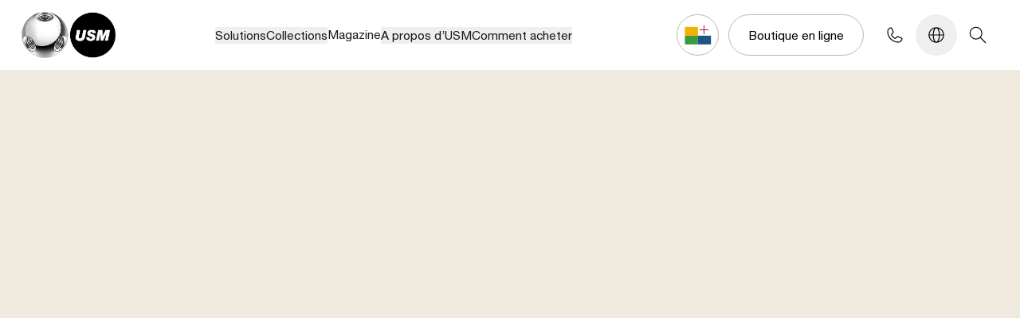

--- FILE ---
content_type: text/html
request_url: https://www.usm.com/fr-ch/collections/tables-usm-haller/bureau-usm-haller-plus
body_size: 42471
content:
<!DOCTYPE html><html lang="fr" data-thread="604" data-country-by-cloudflare="US"> <head><meta charset="UTF-8"><meta name="viewport" content="width=device-width"><meta name="generator" content="Astro v5.3.0"><title>Bureau USM Haller Plus | USM</title><meta name="description"><link rel="icon" type="image/png" href="/favicon/favicon-96x96.png" sizes="96x96"><link rel="icon" type="image/svg+xml" href="/favicon/favicon.svg"><link rel="shortcut icon" href="/favicon/favicon.ico"><link rel="apple-touch-icon" sizes="180x180" href="/favicon/apple-touch-icon.png"><meta name="apple-mobile-web-app-title" content="USM"><link rel="manifest" href="/favicon/site.webmanifest"><meta property="og:title" content="Bureau USM Haller Plus"><meta property="og:site_name" content="USM"><meta property="og:description"><meta property="og:url" content="https://www.usm.com/fr-ch/collections/tables-usm-haller/bureau-usm-haller-plus"><meta property="og:locale" content="fr-ch"><meta property="og:type" content="Website"><meta property="article:published_time" content="2025-10-30T08:42:56.153Z"><link rel="alternate" href="https://www.usm.com/de-ch/kollektionen/usm-haller-tische/usm-haller-plus" hreflang="de-ch"><link rel="alternate" href="https://www.usm.com/de-de/kollektionen/usm-haller-tische/usm-haller-plus" hreflang="de-de"><link rel="alternate" href="https://www.usm.com/en/collections/usm-haller-tables/usm-haller-plus" hreflang="en"><link rel="alternate" href="https://www.usm.com/de-at/kollektionen/usm-haller-tische/usm-haller-plus" hreflang="de-at"><link rel="alternate" href="https://www.usm.com/it-it/collezioni/tavoli-usm-haller/tavolo-usm-haller-plus" hreflang="it-it"><link rel="alternate" href="https://www.usm.com/it-ch/collezioni/tavoli-usm-haller/tavolo-usm-haller-plus" hreflang="it-ch"><link rel="alternate" href="https://www.usm.com/es-es/colecciones/mesa-usm-haller/mesa-usm-haller-plus" hreflang="es-es"><link rel="alternate" href="https://www.usm.com/ja-jp/collections/usm-haller-table/usm-haller-plus" hreflang="ja-jp"><link rel="alternate" href="https://www.usm.com/en-uk/collections/usm-haller-tables/usm-haller-plus" hreflang="en-gb"><script type="9642974b66a5815e0f57dee1-module" src="/_astro/Meta.astro_astro_type_script_index_0_lang.D0jd8Y4z.js"></script><link as="font" crossorigin rel="preload" href="/fonts/NeueHelveticaPro75Bold/font.woff2" type="font/woff2"><link as="font" crossorigin rel="preload" href="/fonts/NeueHelveticaPro55Roman/font.woff2" type="font/woff2"><style>@font-face {font-weight: 400;font-style: normal;font-family: helvetica-neue-bd;font-display: swap;src: url(/fonts/NeueHelveticaPro75Bold/font.woff2)}</style><style>@font-face {font-weight: 400;font-style: normal;font-family: helvetica-neue-roman;font-display: swap;src: url(/fonts/NeueHelveticaPro55Roman/font.woff2)}</style><style>body { font-family: helvetica-neue-bd, sans-serif; }</style><style>body { font-family: helvetica-neue-roman, sans-serif; }</style><!-- Google Tag Manager --><script lang="js" type="9642974b66a5815e0f57dee1-text/javascript">
    (function (w, d, s, l, i) {
        w[l] = w[l] || [];
        w[l].push({ "gtm.start": new Date().getTime(), event: "gtm.js" });
        var f = d.getElementsByTagName(s)[0],
            j = d.createElement(s),
            dl = l != "dataLayer" ? "&l=" + l : "";
        j.async = true;
        j.src = "https://t.usm.com/gtm.js?id=" + i + dl;
        f.parentNode.insertBefore(j, f);
    })(window, document, "script", "dataLayer", "GTM-K8F5TGRW");
</script><!-- End Google Tag Manager --><!-- {import.meta.env.ENV !== "PROD" && <ClientRouter />} --><meta name="astro-view-transitions-enabled" content="true"><meta name="astro-view-transitions-fallback" content="animate"><script type="9642974b66a5815e0f57dee1-module" src="/_astro/ClientRouter.astro_astro_type_script_index_0_lang.BScVxmeO.js"></script><!-- <Fonts /> --><link rel="stylesheet" href="/_astro/_path_.Doh3Glgg.css">
<link rel="stylesheet" href="/_astro/p_generic.ibPREcNM.css">
<style>[data-css=title-lead] a{position:relative;display:inline;border-bottom-width:1px;--tw-border-opacity: 1;border-bottom-color:rgb(180 187 183 / var(--tw-border-opacity, 1))}[data-css=title-lead] a:after{position:absolute;left:0;bottom:0;height:1px;width:0px;--tw-bg-opacity: 1;background-color:rgb(0 0 0 / var(--tw-bg-opacity, 1));transition-property:all;transition-timing-function:cubic-bezier(.4,0,.2,1);content:var(--tw-content);transition-duration:.3s}[data-css=title-lead] a:hover:after{content:var(--tw-content);width:100%}[data-css=title-lead] a:is(.dark *):after{content:var(--tw-content);--tw-bg-opacity: 1;background-color:rgb(255 255 255 / var(--tw-bg-opacity, 1))}[data-css=title-lead] p+p{margin-top:1.5rem}@media (min-width: 48rem){[data-css=title-lead] p+p{margin-top:2rem}}@media (min-width: 90rem){[data-css=title-lead] p+p{margin-top:clamp(2.5rem,1.89rem + 1.27vw,8rem)}}
.scrollbar-hide[data-astro-cid-noqazdwu]{scrollbar-width:none}.scrollbar-hide[data-astro-cid-noqazdwu]::-webkit-scrollbar{display:none}.direction-rtl[data-astro-cid-noqazdwu]{direction:rtl}.direction-ltr[data-astro-cid-noqazdwu]{direction:ltr}
[data-css=vimeoPlayer] iframe,[data-css=vimeoPlayer] embed,[data-css=vimeoPlayer] object{width:100%;height:100%}
</style>
<link rel="stylesheet" href="/_astro/p_generic.Bd_QdZG1.css">
<style>img.svelte-1m4nd3g{opacity:0;transition-property:opacity}.lazyloaded.svelte-1m4nd3g{opacity:1;filter:none}
.dark-gradient-underline.svelte-1qkjy03{background-image:linear-gradient(#000 100% 0)}.light-gradient-underline.svelte-1qkjy03{background-image:linear-gradient(#fff 100% 0)}.gradient-underline.svelte-1qkjy03{border-bottom-width:1px;--tw-border-opacity: 1;border-bottom-color:rgb(180 187 183 / var(--tw-border-opacity, 1));background-repeat:no-repeat;background-size:0 1px;background-position:0 100%;transition:background-size .4s;padding-bottom:4px;line-height:140%}.gradient-underline-wrapper.svelte-1qkjy03:hover .gradient-underline:where(.svelte-1qkjy03){background-size:100% 1px}.aftericon.svelte-1qkjy03{position:relative}.aftericon.svelte-1qkjy03:after{content:"";background-image:url(/icons/IconExternalLink.svg);background-size:contain;position:absolute;display:inline-block}
input[type=file].svelte-2kuxhc::file-selector-button{margin-right:20px;border:none;background:#b4bbb7;padding:8px 16px;border-radius:2px;color:#b4bbb7;font-weight:700;cursor:pointer;transition:background-color .2s ease-in-out,color .2s ease-in-out}input[type=file].svelte-2kuxhc::file-selector-button:hover{background:#b4bbb7}
svg.svelte-ipdn0d{transition:transform .15s ease-in-out;overflow:visible}svg.svelte-ipdn0d line:where(.svelte-ipdn0d){stroke:currentColor;stroke-width:1;transition:transform .15s ease-in-out;transform:translateZ(0);border:1px solid currentColor;border-radius:10px;width:32px}.open.svelte-ipdn0d svg:where(.svelte-ipdn0d){transform:scale(.9)}.open.svelte-ipdn0d .top:where(.svelte-ipdn0d){transform:translate3d(6px,-2px,0) rotate(45deg)}svg.svelte-ipdn0d line.middle:where(.svelte-ipdn0d){transition-property:opacity;transition-duration:.15s}.open.svelte-ipdn0d svg:where(.svelte-ipdn0d) line.middle:where(.svelte-ipdn0d){transition-duration:75ms;opacity:0}.open.svelte-ipdn0d .bottom:where(.svelte-ipdn0d){transform:translate3d(-8px,7px,0) rotate(-45deg)}
</style></head> <body data-lang="fr" class=""> <!-- Google Tag Manager (noscript) --> <noscript><iframe src="https://t.usm.com/ns.html?id=GTM-K8F5TGRW" height="0" width="0" style="display:none;visibility:hidden"></iframe></noscript> <!-- End Google Tag Manager (noscript) --> <nav style="position: absolute; left: -9999px;" aria-hidden="true"> <ul> <li> <a href="/fr-ch/solutions" tabindex="-1"> Solutions </a> <ul> <li> <a href="/fr-ch/solutions/habitat" tabindex="-1"> Habitat </a> <ul> <li> <a href="/fr-ch/solutions/habitat/salon" tabindex="-1"> Salon </a> </li><li> <a href="/fr-ch/solutions/habitat/divertissement" tabindex="-1"> Divertissement </a> </li><li> <a href="/fr-ch/solutions/habitat/chambre-a-coucher" tabindex="-1"> Chambre à coucher </a> </li><li> <a href="/fr-ch/solutions/habitat/chambre-d-enfant" tabindex="-1"> Chambre d’enfant </a> </li><li> <a href="/fr-ch/solutions/habitat/salle-a-manger-et-cuisine" tabindex="-1"> Salle à manger et cuisine </a> </li><li> <a href="/fr-ch/solutions/habitat/bureau-a-domicile" tabindex="-1"> Bureau à domicile </a> </li><li> <a href="/fr-ch/solutions/habitat/etageres" tabindex="-1"> Étagères </a> </li><li> <a href="/fr-ch/solutions/habitat/espace-de-rangement" tabindex="-1"> Espace de rangement </a> </li> </ul> </li><li> <a href="/fr-ch/solutions/professionnel" tabindex="-1"> Professionnel </a> <ul> <li> <a href="/fr-ch/solutions/professionnel/bienvenue" tabindex="-1"> Bienvenue </a> </li><li> <a href="/fr-ch/solutions/professionnel/focus" tabindex="-1"> Focus </a> </li><li> <a href="/fr-ch/solutions/professionnel/collaborer" tabindex="-1"> Collaborer </a> </li><li> <a href="/fr-ch/solutions/professionnel/rencontrer" tabindex="-1"> Rencontrer </a> </li><li> <a href="/fr-ch/solutions/professionnel/organiser" tabindex="-1"> Organiser </a> </li><li> <a href="/fr-ch/solutions/professionnel/bureau-a-domicile" tabindex="-1"> Bureau à domicile </a> </li><li> <a href="/fr-ch/solutions/professionnel/univers-vegetal-par-usm" tabindex="-1"> Univers végétal par USM </a> </li> </ul> </li><li> <a href="/fr-ch/solutions/autres-applications" tabindex="-1"> Autres applications </a> <ul> <li> <a href="/fr-ch/solutions/autres-applications/boutiques" tabindex="-1"> Boutiques </a> </li><li> <a href="/fr-ch/solutions/autres-applications/hotellerie" tabindex="-1"> Hôtellerie </a> </li><li> <a href="/fr-ch/solutions/autres-applications/mediatheques" tabindex="-1"> Médiathèques </a> </li><li> <a href="/fr-ch/solutions/autres-applications/aeroports" tabindex="-1"> Aéroports </a> </li> </ul> </li> </ul> </li><li> <a href="/fr-ch/collections" tabindex="-1"> Collections </a> <ul> <li> <a href="/fr-ch/collections/systeme-usm-haller" tabindex="-1"> Système USM Haller </a> <ul> <li> <a href="/fr-ch/collections/systeme-usm-haller/usm-haller" tabindex="-1"> USM Haller </a> </li><li> <a href="/fr-ch/collections/systeme-usm-haller/usm-haller-soft-panel" tabindex="-1"> USM Haller Soft Panel </a> </li><li> <a href="/fr-ch/collections/systeme-usm-haller/usm-haller-e" tabindex="-1"> USM Haller E </a> </li><li> <a href="/fr-ch/collections/systeme-usm-haller/univers-vegetal" tabindex="-1"> Univers végétal </a> </li><li> <a href="/fr-ch/collections/systeme-usm-haller/serrure-c" tabindex="-1"> Serrure C </a> </li> </ul> </li><li> <a href="/fr-ch/collections/tables-usm-haller" tabindex="-1"> Tables USM Haller </a> <ul> <li> <a href="/fr-ch/collections/tables-usm-haller/table-usm-haller-classic" tabindex="-1"> Table USM Haller Classic </a> </li><li> <a href="/fr-ch/collections/tables-usm-haller/bureau-usm-haller-plus" tabindex="-1"> Bureau USM Haller Plus </a> </li><li> <a href="/fr-ch/collections/tables-usm-haller/bureau-usm-haller-advanced" tabindex="-1"> Bureau USM Haller Advanced </a> </li><li> <a href="/fr-ch/collections/tables-usm-haller/table-basse-usm-haller" tabindex="-1"> Table basse USM Haller </a> </li> </ul> </li><li> <a href="/fr-ch/collections/tables-usm-kitos" tabindex="-1"> Tables USM Kitos </a> <ul> <li> <a href="/fr-ch/collections/tables-usm-kitos/usm-kitos-m" tabindex="-1"> USM Kitos M </a> </li><li> <a href="/fr-ch/collections/tables-usm-kitos/usm-kitos-e" tabindex="-1"> USM Kitos E </a> </li><li> <a href="/fr-ch/collections/tables-usm-kitos/usm-kitos-meeting" tabindex="-1"> USM Kitos Meeting </a> </li><li> <a href="/fr-ch/collections/tables-usm-kitos/usm-kitos-e-table-d-appoint" tabindex="-1"> USM Kitos E Table d’appoint </a> </li><li> <a href="/fr-ch/collections/tables-usm-kitos/usm-kitos-classic" tabindex="-1"> USM Kitos Classic </a> </li> </ul> </li><li> <a href="/fr-ch/collections/usm-privacy-panels" tabindex="-1"> USM Privacy Panels </a> <ul> <li> <a href="/fr-ch/collections/usm-privacy-panels/usm-privacy-panels" tabindex="-1"> USM Privacy Panels </a> </li> </ul> </li><li> <a href="/fr-ch/collections/accessoires-usm" tabindex="-1"> Accessoires USM </a> <ul> <li> <a href="/fr-ch/collections/accessoires-usm/usm-inos-box" tabindex="-1"> USM Inos Box </a> </li><li> <a href="/fr-ch/collections/accessoires-usm/usm-inos-boite-a-tiroirs" tabindex="-1"> USM Inos boîte à tiroirs </a> </li> </ul> </li> </ul> </li><li> <a href="/fr-ch/magazine" tabindex="-1"> Magazine </a>  </li><li> <a href="/fr-ch/a-propos-d-usm" tabindex="-1"> A propos d’USM </a> <ul> <li> <a href="/fr-ch/a-propos-d-usm/durabilite" tabindex="-1"> Durabilité </a>  </li><li> <a href="/fr-ch/a-propos-d-usm/nos-valeurs" tabindex="-1"> Nos valeurs </a>  </li><li> <a href="/fr-ch/a-propos-d-usm/histoire-d-usm" tabindex="-1"> Histoire d’USM </a>  </li><li> <a href="/fr-ch/a-propos-d-usm/le-service-usm" tabindex="-1"> Le service USM </a>  </li><li> <a href="/fr-ch/magazine?fi_storyCategory=2a7ed6ad-f0b0-4d27-ae4f-bca8f378402e" tabindex="-1"> Actualités </a>  </li><li> <a href="/fr-ch/a-propos-d-usm/emploi" tabindex="-1"> Emploi </a>  </li><li> <a href="/fr-ch/a-propos-d-usm/presse" tabindex="-1"> Presse </a>  </li> </ul> </li><li> <a href="/fr-ch/comment-acheter" tabindex="-1"> Comment acheter </a> <ul> <li> <a href="https://shops.usm.com/fr-ch/shop/" tabindex="-1"> Boutique en ligne </a>  </li><li> <a href="/fr-ch/comment-acheter/configurer-un-meuble" tabindex="-1"> Configurateur </a>  </li><li> <a href="/fr-ch/comment-acheter/revendeurs-agrees" tabindex="-1"> Revendeurs agréés </a>  </li><li> <a href="/fr-ch/comment-acheter/showrooms-usm" tabindex="-1"> Showrooms USM </a>  </li><li> <a href="/fr-ch/comment-acheter/second-hand" tabindex="-1"> Second Hand </a>  </li> </ul> </li> </ul> </nav> <style>astro-island,astro-slot,astro-static-slot{display:contents}</style><script type="9642974b66a5815e0f57dee1-text/javascript">(()=>{var e=async t=>{await(await t())()};(self.Astro||(self.Astro={})).load=e;window.dispatchEvent(new Event("astro:load"));})();;(()=>{var A=Object.defineProperty;var g=(i,o,a)=>o in i?A(i,o,{enumerable:!0,configurable:!0,writable:!0,value:a}):i[o]=a;var d=(i,o,a)=>g(i,typeof o!="symbol"?o+"":o,a);{let i={0:t=>m(t),1:t=>a(t),2:t=>new RegExp(t),3:t=>new Date(t),4:t=>new Map(a(t)),5:t=>new Set(a(t)),6:t=>BigInt(t),7:t=>new URL(t),8:t=>new Uint8Array(t),9:t=>new Uint16Array(t),10:t=>new Uint32Array(t),11:t=>1/0*t},o=t=>{let[l,e]=t;return l in i?i[l](e):void 0},a=t=>t.map(o),m=t=>typeof t!="object"||t===null?t:Object.fromEntries(Object.entries(t).map(([l,e])=>[l,o(e)]));class y extends HTMLElement{constructor(){super(...arguments);d(this,"Component");d(this,"hydrator");d(this,"hydrate",async()=>{var b;if(!this.hydrator||!this.isConnected)return;let e=(b=this.parentElement)==null?void 0:b.closest("astro-island[ssr]");if(e){e.addEventListener("astro:hydrate",this.hydrate,{once:!0});return}let c=this.querySelectorAll("astro-slot"),n={},h=this.querySelectorAll("template[data-astro-template]");for(let r of h){let s=r.closest(this.tagName);s!=null&&s.isSameNode(this)&&(n[r.getAttribute("data-astro-template")||"default"]=r.innerHTML,r.remove())}for(let r of c){let s=r.closest(this.tagName);s!=null&&s.isSameNode(this)&&(n[r.getAttribute("name")||"default"]=r.innerHTML)}let p;try{p=this.hasAttribute("props")?m(JSON.parse(this.getAttribute("props"))):{}}catch(r){let s=this.getAttribute("component-url")||"<unknown>",v=this.getAttribute("component-export");throw v&&(s+=` (export ${v})`),console.error(`[hydrate] Error parsing props for component ${s}`,this.getAttribute("props"),r),r}let u;await this.hydrator(this)(this.Component,p,n,{client:this.getAttribute("client")}),this.removeAttribute("ssr"),this.dispatchEvent(new CustomEvent("astro:hydrate"))});d(this,"unmount",()=>{this.isConnected||this.dispatchEvent(new CustomEvent("astro:unmount"))})}disconnectedCallback(){document.removeEventListener("astro:after-swap",this.unmount),document.addEventListener("astro:after-swap",this.unmount,{once:!0})}connectedCallback(){if(!this.hasAttribute("await-children")||document.readyState==="interactive"||document.readyState==="complete")this.childrenConnectedCallback();else{let e=()=>{document.removeEventListener("DOMContentLoaded",e),c.disconnect(),this.childrenConnectedCallback()},c=new MutationObserver(()=>{var n;((n=this.lastChild)==null?void 0:n.nodeType)===Node.COMMENT_NODE&&this.lastChild.nodeValue==="astro:end"&&(this.lastChild.remove(),e())});c.observe(this,{childList:!0}),document.addEventListener("DOMContentLoaded",e)}}async childrenConnectedCallback(){let e=this.getAttribute("before-hydration-url");e&&await import(e),this.start()}async start(){let e=JSON.parse(this.getAttribute("opts")),c=this.getAttribute("client");if(Astro[c]===void 0){window.addEventListener(`astro:${c}`,()=>this.start(),{once:!0});return}try{await Astro[c](async()=>{let n=this.getAttribute("renderer-url"),[h,{default:p}]=await Promise.all([import(this.getAttribute("component-url")),n?import(n):()=>()=>{}]),u=this.getAttribute("component-export")||"default";if(!u.includes("."))this.Component=h[u];else{this.Component=h;for(let f of u.split("."))this.Component=this.Component[f]}return this.hydrator=p,this.hydrate},e,this)}catch(n){console.error(`[astro-island] Error hydrating ${this.getAttribute("component-url")}`,n)}}attributeChangedCallback(){this.hydrate()}}d(y,"observedAttributes",["props"]),customElements.get("astro-island")||customElements.define("astro-island",y)}})();</script><script type="9642974b66a5815e0f57dee1-text/javascript">(()=>{var a=(s,i,o)=>{let r=async()=>{await(await s())()},t=typeof i.value=="object"?i.value:void 0,c={rootMargin:t==null?void 0:t.rootMargin},n=new IntersectionObserver(e=>{for(let l of e)if(l.isIntersecting){n.disconnect(),r();break}},c);for(let e of o.children)n.observe(e)};(self.Astro||(self.Astro={})).visible=a;window.dispatchEvent(new Event("astro:visible"));})();</script><script type="9642974b66a5815e0f57dee1-text/javascript">(()=>{var e=async t=>{await(await t())()};(self.Astro||(self.Astro={})).only=e;window.dispatchEvent(new Event("astro:only"));})();</script><main-navigation id="main-navigation"> <div class="sticky top-0 z-50 bg-white" data-nav-element> <div class="flex justify-between items-center px-6 lg:~px-6/16 3xl:~px-16/[7.5rem] py-4 lg:py-5 h-[88px] 3xl:h-[112px]"> <div class="text-black"> <a href="/fr-ch" aria-label="USM Logo" tabindex="1" class="block overflow-hidden w-28 lg:~w-28/[12.5rem] lg:overflow-auto" data-astro-prefetch="false" data-astro-reload> <img data-src="/logo/usm-logo-default.webp" alt="USM" class="lazyload w-full" height="47" width="96"> </a> </div> <div> <astro-island uid="UJhCA" component-url="/_astro/NavFirstLevel.DPmg0qCN.js" component-export="default" renderer-url="/_astro/client.svelte.CycVx-JY.js" props="{&quot;footerMetaLinks&quot;:[1,[[0,{&quot;url&quot;:[0,null],&quot;queryString&quot;:[0,null],&quot;title&quot;:[0,&quot;Mentions légales&quot;],&quot;target&quot;:[0,null],&quot;destinationId&quot;:[0,&quot;91f45a45-8571-46d8-ab7b-4c08aaa4b1e5&quot;],&quot;destinationType&quot;:[0,&quot;generic&quot;],&quot;route&quot;:[0,{&quot;path&quot;:[0,&quot;/fr-ch/mentions-legales/mentions-legales&quot;],&quot;startItem&quot;:[0,{&quot;id&quot;:[0,&quot;f51240f6-484e-41b5-8687-2e467cd6eaf5&quot;],&quot;path&quot;:[0,&quot;root&quot;]}]}],&quot;linkType&quot;:[0,&quot;Content&quot;]}],[0,{&quot;url&quot;:[0,null],&quot;queryString&quot;:[0,null],&quot;title&quot;:[0,&quot;Protection des données&quot;],&quot;target&quot;:[0,null],&quot;destinationId&quot;:[0,&quot;585b70a4-ef3b-4f04-aaa9-9c4f5d25db32&quot;],&quot;destinationType&quot;:[0,&quot;generic&quot;],&quot;route&quot;:[0,{&quot;path&quot;:[0,&quot;/fr-ch/mentions-legales/protection-des-donnees&quot;],&quot;startItem&quot;:[0,{&quot;id&quot;:[0,&quot;f51240f6-484e-41b5-8687-2e467cd6eaf5&quot;],&quot;path&quot;:[0,&quot;root&quot;]}]}],&quot;linkType&quot;:[0,&quot;Content&quot;]}],[0,{&quot;url&quot;:[0,null],&quot;queryString&quot;:[0,null],&quot;title&quot;:[0,&quot;Informations légales&quot;],&quot;target&quot;:[0,null],&quot;destinationId&quot;:[0,&quot;5ae1f5c4-30f5-4000-8425-cb09785f8db6&quot;],&quot;destinationType&quot;:[0,&quot;generic&quot;],&quot;route&quot;:[0,{&quot;path&quot;:[0,&quot;/fr-ch/mentions-legales/informations-legales&quot;],&quot;startItem&quot;:[0,{&quot;id&quot;:[0,&quot;f51240f6-484e-41b5-8687-2e467cd6eaf5&quot;],&quot;path&quot;:[0,&quot;root&quot;]}]}],&quot;linkType&quot;:[0,&quot;Content&quot;]}]]],&quot;navigation&quot;:[0,{&quot;firstLevel&quot;:[1,[[0,{&quot;id&quot;:[0,&quot;e20a0c42-3993-4fef-97b3-ab338f4256a5&quot;],&quot;image&quot;:[1,[[0,{&quot;url&quot;:[0,&quot;https://usm.kontainer.com/cdn/5FPGqLz/usm-living.jpg&quot;],&quot;type&quot;:[0,&quot;image&quot;],&quot;extension&quot;:[0,&quot;jpg&quot;],&quot;description&quot;:[0,null],&quot;alt&quot;:[0,null],&quot;urlBaseName&quot;:[0,&quot;https://usm.kontainer.com/cdn/5FPGqLz/usm-living&quot;],&quot;thumbnailUrl&quot;:[0,&quot;https://usm.kontainer.com/cdn/5FPGqLz/thumbnail/fullscreen/usm-living.jpg&quot;],&quot;fileId&quot;:[0,16234506],&quot;fileName&quot;:[0,&quot;USM_Living.jpg&quot;],&quot;folderId&quot;:[0,1365976],&quot;token&quot;:[0,null],&quot;cf&quot;:[1,[]],&quot;downloadTemplateId&quot;:[0,0],&quot;originalWidth&quot;:[0,3000],&quot;originalHeight&quot;:[0,3000],&quot;originalSize&quot;:[0,8263098]}]]],&quot;label&quot;:[0,&quot;Solutions&quot;],&quot;navigationIndex&quot;:[0,1],&quot;isActive&quot;:[0,false],&quot;target&quot;:[0],&quot;href&quot;:[0,&quot;/fr-ch/solutions&quot;],&quot;isExternalLink&quot;:[0,false],&quot;hasChildren&quot;:[0,true]}],[0,{&quot;id&quot;:[0,&quot;c3cc8263-472c-4ee8-9678-dcb08a08634c&quot;],&quot;image&quot;:[1,[[0,{&quot;url&quot;:[0,&quot;https://usm.kontainer.com/cdn/5FPGA0l/usm-haller-systems-header-global.jpg&quot;],&quot;type&quot;:[0,&quot;image&quot;],&quot;extension&quot;:[0,&quot;jpg&quot;],&quot;description&quot;:[0,null],&quot;alt&quot;:[0,null],&quot;urlBaseName&quot;:[0,&quot;https://usm.kontainer.com/cdn/5FPGA0l/usm-haller-systems-header-global&quot;],&quot;thumbnailUrl&quot;:[0,&quot;https://usm.kontainer.com/cdn/5FPGA0l/thumbnail/fullscreen/usm-haller-systems-header-global.jpg&quot;],&quot;fileId&quot;:[0,16488314],&quot;fileName&quot;:[0,&quot;USM_Haller_Systems_header_global.jpg&quot;],&quot;folderId&quot;:[0,1405326],&quot;token&quot;:[0,null],&quot;cf&quot;:[1,[]],&quot;downloadTemplateId&quot;:[0,0],&quot;originalWidth&quot;:[0,5000],&quot;originalHeight&quot;:[0,5000],&quot;originalSize&quot;:[0,14891146],&quot;focalPointX&quot;:[0,3061],&quot;focalPointY&quot;:[0,2983]}]]],&quot;label&quot;:[0,&quot;Collections&quot;],&quot;navigationIndex&quot;:[0,24],&quot;isActive&quot;:[0,false],&quot;target&quot;:[0],&quot;href&quot;:[0,&quot;/fr-ch/collections&quot;],&quot;isExternalLink&quot;:[0,false],&quot;hasChildren&quot;:[0,true]}],[0,{&quot;id&quot;:[0,&quot;770ee5c4-2778-4d66-b246-ef586558a2ea&quot;],&quot;image&quot;:[1,[[0,{&quot;url&quot;:[0,&quot;https://usm.kontainer.com/cdn/5FPG3PC/nightstandp500x500.webp&quot;],&quot;type&quot;:[0,&quot;image&quot;],&quot;extension&quot;:[0,&quot;webp&quot;],&quot;description&quot;:[0,null],&quot;alt&quot;:[0,null],&quot;urlBaseName&quot;:[0,&quot;https://usm.kontainer.com/cdn/5FPG3PC/nightstandp500x500&quot;],&quot;thumbnailUrl&quot;:[0,&quot;https://usm.kontainer.com/cdn/5FPG3PC/thumbnail/fullscreen/nightstandp500x500.jpg&quot;],&quot;fileId&quot;:[0,15868903],&quot;fileName&quot;:[0,&quot;nightstandp500x500.webp&quot;],&quot;folderId&quot;:[0,1276805],&quot;token&quot;:[0,null],&quot;cf&quot;:[1,[]],&quot;downloadTemplateId&quot;:[0,0],&quot;originalWidth&quot;:[0,500],&quot;originalHeight&quot;:[0,500],&quot;originalSize&quot;:[0,13140]}]]],&quot;label&quot;:[0,&quot;Magazine&quot;],&quot;navigationIndex&quot;:[0,47],&quot;isActive&quot;:[0,false],&quot;target&quot;:[0],&quot;href&quot;:[0,&quot;/fr-ch/magazine&quot;],&quot;isExternalLink&quot;:[0,false],&quot;hasChildren&quot;:[0,false]}],[0,{&quot;id&quot;:[0,&quot;cb2969d4-b062-486b-b5df-3dbb549e4bcc&quot;],&quot;image&quot;:[1,[[0,{&quot;url&quot;:[0,&quot;https://usm.kontainer.com/cdn/5FPGA6S/usm-muensingen-factory-jmp0090-coe0071.jpg&quot;],&quot;type&quot;:[0,&quot;image&quot;],&quot;extension&quot;:[0,&quot;jpg&quot;],&quot;description&quot;:[0,null],&quot;alt&quot;:[0,null],&quot;urlBaseName&quot;:[0,&quot;https://usm.kontainer.com/cdn/5FPGA6S/usm-muensingen-factory-jmp0090-coe0071&quot;],&quot;thumbnailUrl&quot;:[0,&quot;https://usm.kontainer.com/cdn/5FPGA6S/thumbnail/fullscreen/usm-muensingen-factory-jmp0090-coe0071.jpg&quot;],&quot;fileId&quot;:[0,16290170],&quot;fileName&quot;:[0,&quot;USM_Muensingen_factory_JMP0090_COE0071.jpg&quot;],&quot;folderId&quot;:[0,1306342],&quot;token&quot;:[0,null],&quot;cf&quot;:[1,[]],&quot;downloadTemplateId&quot;:[0,0],&quot;originalWidth&quot;:[0,3333],&quot;originalHeight&quot;:[0,5000],&quot;originalSize&quot;:[0,12206601]}]]],&quot;label&quot;:[0,&quot;A propos d’USM&quot;],&quot;navigationIndex&quot;:[0,48],&quot;isActive&quot;:[0,false],&quot;target&quot;:[0],&quot;href&quot;:[0,&quot;/fr-ch/a-propos-d-usm&quot;],&quot;isExternalLink&quot;:[0,false],&quot;hasChildren&quot;:[0,true]}],[0,{&quot;id&quot;:[0,&quot;a34b6f68-7e03-45b8-9054-d3af2109257c&quot;],&quot;image&quot;:[1,[[0,{&quot;url&quot;:[0,&quot;https://usm.kontainer.com/cdn/5FPGA7T/5MCHMm/usm-how-to-buy-3482.jpeg&quot;],&quot;type&quot;:[0,&quot;image&quot;],&quot;extension&quot;:[0,&quot;jpeg&quot;],&quot;description&quot;:[0,null],&quot;alt&quot;:[0,null],&quot;urlBaseName&quot;:[0,&quot;https://usm.kontainer.com/cdn/5FPGA7T/5MCHMm/usm-how-to-buy-3482&quot;],&quot;thumbnailUrl&quot;:[0,&quot;https://usm.kontainer.com/cdn/5FPGA7T/5MCHMm/usm-how-to-buy-3482.jpeg&quot;],&quot;fileId&quot;:[0,16441401],&quot;fileName&quot;:[0,&quot;usm_how-to-buy_3482.jpg&quot;],&quot;folderId&quot;:[0,1306337],&quot;token&quot;:[0,null],&quot;cf&quot;:[1,[]],&quot;downloadTemplateId&quot;:[0,0],&quot;originalWidth&quot;:[0,1600],&quot;originalHeight&quot;:[0,1600],&quot;originalSize&quot;:[0,355701]}]]],&quot;label&quot;:[0,&quot;Comment acheter&quot;],&quot;navigationIndex&quot;:[0,56],&quot;isActive&quot;:[0,false],&quot;target&quot;:[0],&quot;href&quot;:[0,&quot;/fr-ch/comment-acheter&quot;],&quot;isExternalLink&quot;:[0,false],&quot;hasChildren&quot;:[0,true]}]]],&quot;secondLevel&quot;:[0,{&quot;e20a0c42-3993-4fef-97b3-ab338f4256a5&quot;:[1,[[0,{&quot;id&quot;:[0,&quot;2f3527c4-c8b6-42d6-9671-4b394c4b99ee&quot;],&quot;parentId&quot;:[0,&quot;e20a0c42-3993-4fef-97b3-ab338f4256a5&quot;],&quot;image&quot;:[0],&quot;label&quot;:[0,&quot;Habitat&quot;],&quot;navigationIndex&quot;:[0,2],&quot;isActive&quot;:[0,false],&quot;href&quot;:[0,&quot;/fr-ch/solutions/habitat&quot;],&quot;isExternalLink&quot;:[0,false],&quot;target&quot;:[0],&quot;children&quot;:[1,[[0,{&quot;id&quot;:[0,&quot;2b05dd61-bb79-4275-9b08-afe1f6175962&quot;],&quot;parentId&quot;:[0,&quot;2f3527c4-c8b6-42d6-9671-4b394c4b99ee&quot;],&quot;image&quot;:[1,[[0,{&quot;url&quot;:[0,&quot;https://usm.kontainer.com/cdn/5FPGqLF/usm-living-room.jpg&quot;],&quot;type&quot;:[0,&quot;image&quot;],&quot;extension&quot;:[0,&quot;jpg&quot;],&quot;description&quot;:[0,null],&quot;alt&quot;:[0,null],&quot;urlBaseName&quot;:[0,&quot;https://usm.kontainer.com/cdn/5FPGqLF/usm-living-room&quot;],&quot;thumbnailUrl&quot;:[0,&quot;https://usm.kontainer.com/cdn/5FPGqLF/thumbnail/fullscreen/usm-living-room.jpg&quot;],&quot;fileId&quot;:[0,16234533],&quot;fileName&quot;:[0,&quot;USM_Living_room.jpg&quot;],&quot;folderId&quot;:[0,1365976],&quot;token&quot;:[0,null],&quot;cf&quot;:[1,[]],&quot;downloadTemplateId&quot;:[0,0],&quot;originalWidth&quot;:[0,3000],&quot;originalHeight&quot;:[0,3000],&quot;originalSize&quot;:[0,7500310]}]]],&quot;label&quot;:[0,&quot;Salon&quot;],&quot;navigationIndex&quot;:[0,3],&quot;isActive&quot;:[0,false],&quot;href&quot;:[0,&quot;/fr-ch/solutions/habitat/salon&quot;],&quot;isExternalLink&quot;:[0,false],&quot;target&quot;:[0],&quot;children&quot;:[0]}],[0,{&quot;id&quot;:[0,&quot;4eca52f1-1b75-4bd1-8aa7-46e5b8291b7b&quot;],&quot;parentId&quot;:[0,&quot;2f3527c4-c8b6-42d6-9671-4b394c4b99ee&quot;],&quot;image&quot;:[1,[[0,{&quot;url&quot;:[0,&quot;https://usm.kontainer.com/cdn/5FPGqMb/usm-media.jpg&quot;],&quot;type&quot;:[0,&quot;image&quot;],&quot;extension&quot;:[0,&quot;jpg&quot;],&quot;description&quot;:[0,null],&quot;alt&quot;:[0,null],&quot;urlBaseName&quot;:[0,&quot;https://usm.kontainer.com/cdn/5FPGqMb/usm-media&quot;],&quot;thumbnailUrl&quot;:[0,&quot;https://usm.kontainer.com/cdn/5FPGqMb/thumbnail/fullscreen/usm-media.jpg&quot;],&quot;fileId&quot;:[0,16234535],&quot;fileName&quot;:[0,&quot;USM_Media.jpg&quot;],&quot;folderId&quot;:[0,1365976],&quot;token&quot;:[0,null],&quot;cf&quot;:[1,[]],&quot;downloadTemplateId&quot;:[0,0],&quot;originalWidth&quot;:[0,3000],&quot;originalHeight&quot;:[0,3000],&quot;originalSize&quot;:[0,6478163]}]]],&quot;label&quot;:[0,&quot;Divertissement&quot;],&quot;navigationIndex&quot;:[0,4],&quot;isActive&quot;:[0,false],&quot;href&quot;:[0,&quot;/fr-ch/solutions/habitat/divertissement&quot;],&quot;isExternalLink&quot;:[0,false],&quot;target&quot;:[0],&quot;children&quot;:[0]}],[0,{&quot;id&quot;:[0,&quot;db908c58-26de-4090-a3cc-fe8e8f436581&quot;],&quot;parentId&quot;:[0,&quot;2f3527c4-c8b6-42d6-9671-4b394c4b99ee&quot;],&quot;image&quot;:[1,[[0,{&quot;url&quot;:[0,&quot;https://usm.kontainer.com/cdn/5FPGqMf/usm-bedroom.jpg&quot;],&quot;type&quot;:[0,&quot;image&quot;],&quot;extension&quot;:[0,&quot;jpg&quot;],&quot;description&quot;:[0,null],&quot;alt&quot;:[0,null],&quot;urlBaseName&quot;:[0,&quot;https://usm.kontainer.com/cdn/5FPGqMf/usm-bedroom&quot;],&quot;thumbnailUrl&quot;:[0,&quot;https://usm.kontainer.com/cdn/5FPGqMf/thumbnail/fullscreen/usm-bedroom.jpg&quot;],&quot;fileId&quot;:[0,16234513],&quot;fileName&quot;:[0,&quot;USM_Bedroom.jpg&quot;],&quot;folderId&quot;:[0,1365976],&quot;token&quot;:[0,null],&quot;cf&quot;:[1,[]],&quot;downloadTemplateId&quot;:[0,0],&quot;originalWidth&quot;:[0,3000],&quot;originalHeight&quot;:[0,3000],&quot;originalSize&quot;:[0,4251937]}]]],&quot;label&quot;:[0,&quot;Chambre à coucher&quot;],&quot;navigationIndex&quot;:[0,5],&quot;isActive&quot;:[0,false],&quot;href&quot;:[0,&quot;/fr-ch/solutions/habitat/chambre-a-coucher&quot;],&quot;isExternalLink&quot;:[0,false],&quot;target&quot;:[0],&quot;children&quot;:[0]}],[0,{&quot;id&quot;:[0,&quot;8c98fdf9-6555-40ac-b9ce-c78161d81498&quot;],&quot;parentId&quot;:[0,&quot;2f3527c4-c8b6-42d6-9671-4b394c4b99ee&quot;],&quot;image&quot;:[1,[[0,{&quot;url&quot;:[0,&quot;https://usm.kontainer.com/cdn/5FPGqMg/usm-kids-room.jpg&quot;],&quot;type&quot;:[0,&quot;image&quot;],&quot;extension&quot;:[0,&quot;jpg&quot;],&quot;description&quot;:[0,null],&quot;alt&quot;:[0,null],&quot;urlBaseName&quot;:[0,&quot;https://usm.kontainer.com/cdn/5FPGqMg/usm-kids-room&quot;],&quot;thumbnailUrl&quot;:[0,&quot;https://usm.kontainer.com/cdn/5FPGqMg/thumbnail/fullscreen/usm-kids-room.jpg&quot;],&quot;fileId&quot;:[0,16234527],&quot;fileName&quot;:[0,&quot;USM_Kids_room.jpg&quot;],&quot;folderId&quot;:[0,1365976],&quot;token&quot;:[0,null],&quot;cf&quot;:[1,[]],&quot;downloadTemplateId&quot;:[0,0],&quot;originalWidth&quot;:[0,3000],&quot;originalHeight&quot;:[0,3000],&quot;originalSize&quot;:[0,7764147]}]]],&quot;label&quot;:[0,&quot;Chambre d’enfant&quot;],&quot;navigationIndex&quot;:[0,6],&quot;isActive&quot;:[0,false],&quot;href&quot;:[0,&quot;/fr-ch/solutions/habitat/chambre-d-enfant&quot;],&quot;isExternalLink&quot;:[0,false],&quot;target&quot;:[0],&quot;children&quot;:[0]}],[0,{&quot;id&quot;:[0,&quot;e0e795ee-9c74-4dca-91d6-1d5ac12165dc&quot;],&quot;parentId&quot;:[0,&quot;2f3527c4-c8b6-42d6-9671-4b394c4b99ee&quot;],&quot;image&quot;:[1,[[0,{&quot;url&quot;:[0,&quot;https://usm.kontainer.com/cdn/5FPGqMh/usm-dining-room-kitchen.jpg&quot;],&quot;type&quot;:[0,&quot;image&quot;],&quot;extension&quot;:[0,&quot;jpg&quot;],&quot;description&quot;:[0,null],&quot;alt&quot;:[0,null],&quot;urlBaseName&quot;:[0,&quot;https://usm.kontainer.com/cdn/5FPGqMh/usm-dining-room-kitchen&quot;],&quot;thumbnailUrl&quot;:[0,&quot;https://usm.kontainer.com/cdn/5FPGqMh/thumbnail/fullscreen/usm-dining-room-kitchen.jpg&quot;],&quot;fileId&quot;:[0,16234517],&quot;fileName&quot;:[0,&quot;USM_Dining_room_kitchen.jpg&quot;],&quot;folderId&quot;:[0,1365976],&quot;token&quot;:[0,null],&quot;cf&quot;:[1,[]],&quot;downloadTemplateId&quot;:[0,0],&quot;originalWidth&quot;:[0,3000],&quot;originalHeight&quot;:[0,3000],&quot;originalSize&quot;:[0,6494028]}]]],&quot;label&quot;:[0,&quot;Salle à manger et cuisine&quot;],&quot;navigationIndex&quot;:[0,7],&quot;isActive&quot;:[0,false],&quot;href&quot;:[0,&quot;/fr-ch/solutions/habitat/salle-a-manger-et-cuisine&quot;],&quot;isExternalLink&quot;:[0,false],&quot;target&quot;:[0],&quot;children&quot;:[0]}],[0,{&quot;id&quot;:[0,&quot;4baab309-d7e5-44cf-9f91-5a81527f6936&quot;],&quot;parentId&quot;:[0,&quot;2f3527c4-c8b6-42d6-9671-4b394c4b99ee&quot;],&quot;image&quot;:[1,[[0,{&quot;url&quot;:[0,&quot;https://usm.kontainer.com/cdn/5FPGqMl/usm-home-office.jpg&quot;],&quot;type&quot;:[0,&quot;image&quot;],&quot;extension&quot;:[0,&quot;jpg&quot;],&quot;description&quot;:[0,null],&quot;alt&quot;:[0,null],&quot;urlBaseName&quot;:[0,&quot;https://usm.kontainer.com/cdn/5FPGqMl/usm-home-office&quot;],&quot;thumbnailUrl&quot;:[0,&quot;https://usm.kontainer.com/cdn/5FPGqMl/thumbnail/fullscreen/usm-home-office.jpg&quot;],&quot;fileId&quot;:[0,16234521],&quot;fileName&quot;:[0,&quot;USM_Home_office.jpg&quot;],&quot;folderId&quot;:[0,1365976],&quot;token&quot;:[0,null],&quot;cf&quot;:[1,[]],&quot;downloadTemplateId&quot;:[0,0],&quot;originalWidth&quot;:[0,3000],&quot;originalHeight&quot;:[0,3000],&quot;originalSize&quot;:[0,3245368]}]]],&quot;label&quot;:[0,&quot;Bureau à domicile&quot;],&quot;navigationIndex&quot;:[0,8],&quot;isActive&quot;:[0,false],&quot;href&quot;:[0,&quot;/fr-ch/solutions/habitat/bureau-a-domicile&quot;],&quot;isExternalLink&quot;:[0,false],&quot;target&quot;:[0],&quot;children&quot;:[0]}],[0,{&quot;id&quot;:[0,&quot;80c2eaaa-0275-4d43-91dd-8f21cb96ca94&quot;],&quot;parentId&quot;:[0,&quot;2f3527c4-c8b6-42d6-9671-4b394c4b99ee&quot;],&quot;image&quot;:[1,[[0,{&quot;url&quot;:[0,&quot;https://usm.kontainer.com/cdn/5FPGqMm/usm-shelving.jpg&quot;],&quot;type&quot;:[0,&quot;image&quot;],&quot;extension&quot;:[0,&quot;jpg&quot;],&quot;description&quot;:[0,null],&quot;alt&quot;:[0,null],&quot;urlBaseName&quot;:[0,&quot;https://usm.kontainer.com/cdn/5FPGqMm/usm-shelving&quot;],&quot;thumbnailUrl&quot;:[0,&quot;https://usm.kontainer.com/cdn/5FPGqMm/thumbnail/fullscreen/usm-shelving.jpg&quot;],&quot;fileId&quot;:[0,16234538],&quot;fileName&quot;:[0,&quot;USM_Shelving.jpg&quot;],&quot;folderId&quot;:[0,1365976],&quot;token&quot;:[0,null],&quot;cf&quot;:[1,[]],&quot;downloadTemplateId&quot;:[0,0],&quot;originalWidth&quot;:[0,3000],&quot;originalHeight&quot;:[0,3000],&quot;originalSize&quot;:[0,6649454]}]]],&quot;label&quot;:[0,&quot;Étagères&quot;],&quot;navigationIndex&quot;:[0,9],&quot;isActive&quot;:[0,false],&quot;href&quot;:[0,&quot;/fr-ch/solutions/habitat/etageres&quot;],&quot;isExternalLink&quot;:[0,false],&quot;target&quot;:[0],&quot;children&quot;:[0]}],[0,{&quot;id&quot;:[0,&quot;9b2104d7-88a3-4531-b588-e865e41a54e8&quot;],&quot;parentId&quot;:[0,&quot;2f3527c4-c8b6-42d6-9671-4b394c4b99ee&quot;],&quot;image&quot;:[1,[[0,{&quot;url&quot;:[0,&quot;https://usm.kontainer.com/cdn/5FPGqMp/usm-storage-space.jpg&quot;],&quot;type&quot;:[0,&quot;image&quot;],&quot;extension&quot;:[0,&quot;jpg&quot;],&quot;description&quot;:[0,null],&quot;alt&quot;:[0,null],&quot;urlBaseName&quot;:[0,&quot;https://usm.kontainer.com/cdn/5FPGqMp/usm-storage-space&quot;],&quot;thumbnailUrl&quot;:[0,&quot;https://usm.kontainer.com/cdn/5FPGqMp/thumbnail/fullscreen/usm-storage-space.jpg&quot;],&quot;fileId&quot;:[0,16234541],&quot;fileName&quot;:[0,&quot;USM_Storage_space.jpg&quot;],&quot;folderId&quot;:[0,1365976],&quot;token&quot;:[0,null],&quot;cf&quot;:[1,[]],&quot;downloadTemplateId&quot;:[0,0],&quot;originalWidth&quot;:[0,3000],&quot;originalHeight&quot;:[0,3000],&quot;originalSize&quot;:[0,5599386]}]]],&quot;label&quot;:[0,&quot;Espace de rangement&quot;],&quot;navigationIndex&quot;:[0,10],&quot;isActive&quot;:[0,false],&quot;href&quot;:[0,&quot;/fr-ch/solutions/habitat/espace-de-rangement&quot;],&quot;isExternalLink&quot;:[0,false],&quot;target&quot;:[0],&quot;children&quot;:[0]}]]]}],[0,{&quot;id&quot;:[0,&quot;bb79d5e3-ea78-4c98-83c4-fcdd4dd9acd2&quot;],&quot;parentId&quot;:[0,&quot;e20a0c42-3993-4fef-97b3-ab338f4256a5&quot;],&quot;image&quot;:[0],&quot;label&quot;:[0,&quot;Professionnel&quot;],&quot;navigationIndex&quot;:[0,11],&quot;isActive&quot;:[0,false],&quot;href&quot;:[0,&quot;/fr-ch/solutions/professionnel&quot;],&quot;isExternalLink&quot;:[0,false],&quot;target&quot;:[0],&quot;children&quot;:[1,[[0,{&quot;id&quot;:[0,&quot;8acf2c8d-1eb9-4462-9ed1-afb864a860bc&quot;],&quot;parentId&quot;:[0,&quot;bb79d5e3-ea78-4c98-83c4-fcdd4dd9acd2&quot;],&quot;image&quot;:[1,[[0,{&quot;url&quot;:[0,&quot;https://usm.kontainer.com/cdn/5FPGqMt/usm-welcome.jpg&quot;],&quot;type&quot;:[0,&quot;image&quot;],&quot;extension&quot;:[0,&quot;jpg&quot;],&quot;description&quot;:[0,null],&quot;alt&quot;:[0,null],&quot;urlBaseName&quot;:[0,&quot;https://usm.kontainer.com/cdn/5FPGqMt/usm-welcome&quot;],&quot;thumbnailUrl&quot;:[0,&quot;https://usm.kontainer.com/cdn/5FPGqMt/thumbnail/fullscreen/usm-welcome.jpg&quot;],&quot;fileId&quot;:[0,16234511],&quot;fileName&quot;:[0,&quot;USM_Welcome.jpg&quot;],&quot;folderId&quot;:[0,1365976],&quot;token&quot;:[0,null],&quot;cf&quot;:[1,[]],&quot;downloadTemplateId&quot;:[0,0],&quot;originalWidth&quot;:[0,3000],&quot;originalHeight&quot;:[0,3000],&quot;originalSize&quot;:[0,8230810]}]]],&quot;label&quot;:[0,&quot;Bienvenue&quot;],&quot;navigationIndex&quot;:[0,12],&quot;isActive&quot;:[0,false],&quot;href&quot;:[0,&quot;/fr-ch/solutions/professionnel/bienvenue&quot;],&quot;isExternalLink&quot;:[0,false],&quot;target&quot;:[0],&quot;children&quot;:[0]}],[0,{&quot;id&quot;:[0,&quot;79e8cce5-5590-4cdb-932a-dd8906602579&quot;],&quot;parentId&quot;:[0,&quot;bb79d5e3-ea78-4c98-83c4-fcdd4dd9acd2&quot;],&quot;image&quot;:[1,[[0,{&quot;url&quot;:[0,&quot;https://usm.kontainer.com/cdn/5FPGqMw/usm-focus.jpg&quot;],&quot;type&quot;:[0,&quot;image&quot;],&quot;extension&quot;:[0,&quot;jpg&quot;],&quot;description&quot;:[0,null],&quot;alt&quot;:[0,null],&quot;urlBaseName&quot;:[0,&quot;https://usm.kontainer.com/cdn/5FPGqMw/usm-focus&quot;],&quot;thumbnailUrl&quot;:[0,&quot;https://usm.kontainer.com/cdn/5FPGqMw/thumbnail/fullscreen/usm-focus.jpg&quot;],&quot;fileId&quot;:[0,16234500],&quot;fileName&quot;:[0,&quot;USM_Focus.jpg&quot;],&quot;folderId&quot;:[0,1365976],&quot;token&quot;:[0,null],&quot;cf&quot;:[1,[]],&quot;downloadTemplateId&quot;:[0,0],&quot;originalWidth&quot;:[0,3000],&quot;originalHeight&quot;:[0,3000],&quot;originalSize&quot;:[0,7647001]}]]],&quot;label&quot;:[0,&quot;Focus&quot;],&quot;navigationIndex&quot;:[0,13],&quot;isActive&quot;:[0,false],&quot;href&quot;:[0,&quot;/fr-ch/solutions/professionnel/focus&quot;],&quot;isExternalLink&quot;:[0,false],&quot;target&quot;:[0],&quot;children&quot;:[0]}],[0,{&quot;id&quot;:[0,&quot;9585d8ec-71da-42cf-8921-248478b0d16b&quot;],&quot;parentId&quot;:[0,&quot;bb79d5e3-ea78-4c98-83c4-fcdd4dd9acd2&quot;],&quot;image&quot;:[1,[[0,{&quot;url&quot;:[0,&quot;https://usm.kontainer.com/cdn/5FPGqMx/usm-collaborate.jpg&quot;],&quot;type&quot;:[0,&quot;image&quot;],&quot;extension&quot;:[0,&quot;jpg&quot;],&quot;description&quot;:[0,null],&quot;alt&quot;:[0,null],&quot;urlBaseName&quot;:[0,&quot;https://usm.kontainer.com/cdn/5FPGqMx/usm-collaborate&quot;],&quot;thumbnailUrl&quot;:[0,&quot;https://usm.kontainer.com/cdn/5FPGqMx/thumbnail/fullscreen/usm-collaborate.jpg&quot;],&quot;fileId&quot;:[0,16234497],&quot;fileName&quot;:[0,&quot;USM_Collaborate.jpg&quot;],&quot;folderId&quot;:[0,1365976],&quot;token&quot;:[0,null],&quot;cf&quot;:[1,[]],&quot;downloadTemplateId&quot;:[0,0],&quot;originalWidth&quot;:[0,3000],&quot;originalHeight&quot;:[0,3000],&quot;originalSize&quot;:[0,7478765]}]]],&quot;label&quot;:[0,&quot;Collaborer&quot;],&quot;navigationIndex&quot;:[0,14],&quot;isActive&quot;:[0,false],&quot;href&quot;:[0,&quot;/fr-ch/solutions/professionnel/collaborer&quot;],&quot;isExternalLink&quot;:[0,false],&quot;target&quot;:[0],&quot;children&quot;:[0]}],[0,{&quot;id&quot;:[0,&quot;d75fadb7-98c5-40a9-8f79-48f6cd24e0cc&quot;],&quot;parentId&quot;:[0,&quot;bb79d5e3-ea78-4c98-83c4-fcdd4dd9acd2&quot;],&quot;image&quot;:[1,[[0,{&quot;url&quot;:[0,&quot;https://usm.kontainer.com/cdn/5FPGqMz/usm-meet.jpg&quot;],&quot;type&quot;:[0,&quot;image&quot;],&quot;extension&quot;:[0,&quot;jpg&quot;],&quot;description&quot;:[0,null],&quot;alt&quot;:[0,null],&quot;urlBaseName&quot;:[0,&quot;https://usm.kontainer.com/cdn/5FPGqMz/usm-meet&quot;],&quot;thumbnailUrl&quot;:[0,&quot;https://usm.kontainer.com/cdn/5FPGqMz/thumbnail/fullscreen/usm-meet.jpg&quot;],&quot;fileId&quot;:[0,16234503],&quot;fileName&quot;:[0,&quot;USM_Meet.jpg&quot;],&quot;folderId&quot;:[0,1365976],&quot;token&quot;:[0,null],&quot;cf&quot;:[1,[]],&quot;downloadTemplateId&quot;:[0,0],&quot;originalWidth&quot;:[0,3000],&quot;originalHeight&quot;:[0,3000],&quot;originalSize&quot;:[0,6569326]}]]],&quot;label&quot;:[0,&quot;Rencontrer&quot;],&quot;navigationIndex&quot;:[0,15],&quot;isActive&quot;:[0,false],&quot;href&quot;:[0,&quot;/fr-ch/solutions/professionnel/rencontrer&quot;],&quot;isExternalLink&quot;:[0,false],&quot;target&quot;:[0],&quot;children&quot;:[0]}],[0,{&quot;id&quot;:[0,&quot;9dbabb95-379a-4534-b2b3-d205bd65648a&quot;],&quot;parentId&quot;:[0,&quot;bb79d5e3-ea78-4c98-83c4-fcdd4dd9acd2&quot;],&quot;image&quot;:[1,[[0,{&quot;url&quot;:[0,&quot;https://usm.kontainer.com/cdn/5FPGqMC/usm-organise.jpg&quot;],&quot;type&quot;:[0,&quot;image&quot;],&quot;extension&quot;:[0,&quot;jpg&quot;],&quot;description&quot;:[0,null],&quot;alt&quot;:[0,null],&quot;urlBaseName&quot;:[0,&quot;https://usm.kontainer.com/cdn/5FPGqMC/usm-organise&quot;],&quot;thumbnailUrl&quot;:[0,&quot;https://usm.kontainer.com/cdn/5FPGqMC/thumbnail/fullscreen/usm-organise.jpg&quot;],&quot;fileId&quot;:[0,16234507],&quot;fileName&quot;:[0,&quot;USM_Organise.jpg&quot;],&quot;folderId&quot;:[0,1365976],&quot;token&quot;:[0,null],&quot;cf&quot;:[1,[]],&quot;downloadTemplateId&quot;:[0,0],&quot;originalWidth&quot;:[0,3000],&quot;originalHeight&quot;:[0,3000],&quot;originalSize&quot;:[0,7238144]}]]],&quot;label&quot;:[0,&quot;Organiser&quot;],&quot;navigationIndex&quot;:[0,16],&quot;isActive&quot;:[0,false],&quot;href&quot;:[0,&quot;/fr-ch/solutions/professionnel/organiser&quot;],&quot;isExternalLink&quot;:[0,false],&quot;target&quot;:[0],&quot;children&quot;:[0]}],[0,{&quot;id&quot;:[0,&quot;d836a7d0-9792-46ce-b531-ce9daba1e911&quot;],&quot;parentId&quot;:[0,&quot;bb79d5e3-ea78-4c98-83c4-fcdd4dd9acd2&quot;],&quot;image&quot;:[1,[[0,{&quot;url&quot;:[0,&quot;https://usm.kontainer.com/cdn/5FPGqMl/usm-home-office.jpg&quot;],&quot;type&quot;:[0,&quot;image&quot;],&quot;extension&quot;:[0,&quot;jpg&quot;],&quot;description&quot;:[0,null],&quot;alt&quot;:[0,null],&quot;urlBaseName&quot;:[0,&quot;https://usm.kontainer.com/cdn/5FPGqMl/usm-home-office&quot;],&quot;thumbnailUrl&quot;:[0,&quot;https://usm.kontainer.com/cdn/5FPGqMl/thumbnail/fullscreen/usm-home-office.jpg&quot;],&quot;fileId&quot;:[0,16234521],&quot;fileName&quot;:[0,&quot;USM_Home_office.jpg&quot;],&quot;folderId&quot;:[0,1365976],&quot;token&quot;:[0,null],&quot;cf&quot;:[1,[]],&quot;downloadTemplateId&quot;:[0,0],&quot;originalWidth&quot;:[0,3000],&quot;originalHeight&quot;:[0,3000],&quot;originalSize&quot;:[0,3245368]}]]],&quot;label&quot;:[0,&quot;Bureau à domicile&quot;],&quot;navigationIndex&quot;:[0,17],&quot;isActive&quot;:[0,false],&quot;href&quot;:[0,&quot;/fr-ch/solutions/professionnel/bureau-a-domicile&quot;],&quot;isExternalLink&quot;:[0,false],&quot;target&quot;:[0],&quot;children&quot;:[0]}],[0,{&quot;id&quot;:[0,&quot;c025140e-7eed-4538-bfb7-a44e181da5bb&quot;],&quot;parentId&quot;:[0,&quot;bb79d5e3-ea78-4c98-83c4-fcdd4dd9acd2&quot;],&quot;image&quot;:[1,[[0,{&quot;url&quot;:[0,&quot;https://usm.kontainer.com/cdn/5FPGqMD/usm-plant-world.jpg&quot;],&quot;type&quot;:[0,&quot;image&quot;],&quot;extension&quot;:[0,&quot;jpg&quot;],&quot;description&quot;:[0,null],&quot;alt&quot;:[0,null],&quot;urlBaseName&quot;:[0,&quot;https://usm.kontainer.com/cdn/5FPGqMD/usm-plant-world&quot;],&quot;thumbnailUrl&quot;:[0,&quot;https://usm.kontainer.com/cdn/5FPGqMD/thumbnail/fullscreen/usm-plant-world.jpg&quot;],&quot;fileId&quot;:[0,16234509],&quot;fileName&quot;:[0,&quot;USM_Plant_world.jpg&quot;],&quot;folderId&quot;:[0,1365976],&quot;token&quot;:[0,null],&quot;cf&quot;:[1,[]],&quot;downloadTemplateId&quot;:[0,0],&quot;originalWidth&quot;:[0,3000],&quot;originalHeight&quot;:[0,3000],&quot;originalSize&quot;:[0,6127264]}]]],&quot;label&quot;:[0,&quot;Univers végétal par USM&quot;],&quot;navigationIndex&quot;:[0,18],&quot;isActive&quot;:[0,false],&quot;href&quot;:[0,&quot;/fr-ch/solutions/professionnel/univers-vegetal-par-usm&quot;],&quot;isExternalLink&quot;:[0,false],&quot;target&quot;:[0],&quot;children&quot;:[0]}]]]}],[0,{&quot;id&quot;:[0,&quot;34c73baa-5c9b-4294-9361-111aa3caeee0&quot;],&quot;parentId&quot;:[0,&quot;e20a0c42-3993-4fef-97b3-ab338f4256a5&quot;],&quot;image&quot;:[0],&quot;label&quot;:[0,&quot;Autres applications&quot;],&quot;navigationIndex&quot;:[0,19],&quot;isActive&quot;:[0,false],&quot;href&quot;:[0,&quot;/fr-ch/solutions/autres-applications&quot;],&quot;isExternalLink&quot;:[0,false],&quot;target&quot;:[0],&quot;children&quot;:[1,[[0,{&quot;id&quot;:[0,&quot;a0db05b2-d4ca-4b35-a59f-bf975b95ca2e&quot;],&quot;parentId&quot;:[0,&quot;34c73baa-5c9b-4294-9361-111aa3caeee0&quot;],&quot;image&quot;:[1,[[0,{&quot;url&quot;:[0,&quot;https://usm.kontainer.com/cdn/5FPGtSR/usm-retail-header.jpg&quot;],&quot;type&quot;:[0,&quot;image&quot;],&quot;extension&quot;:[0,&quot;jpg&quot;],&quot;description&quot;:[0,null],&quot;alt&quot;:[0,null],&quot;urlBaseName&quot;:[0,&quot;https://usm.kontainer.com/cdn/5FPGtSR/usm-retail-header&quot;],&quot;thumbnailUrl&quot;:[0,&quot;https://usm.kontainer.com/cdn/5FPGtSR/thumbnail/fullscreen/usm-retail-header.jpg&quot;],&quot;fileId&quot;:[0,16363845],&quot;fileName&quot;:[0,&quot;USM_retail_header.jpg&quot;],&quot;folderId&quot;:[0,1365976],&quot;token&quot;:[0,null],&quot;cf&quot;:[1,[]],&quot;downloadTemplateId&quot;:[0,0],&quot;originalWidth&quot;:[0,2480],&quot;originalHeight&quot;:[0,2480],&quot;originalSize&quot;:[0,3701928]}]]],&quot;label&quot;:[0,&quot;Boutiques&quot;],&quot;navigationIndex&quot;:[0,20],&quot;isActive&quot;:[0,false],&quot;href&quot;:[0,&quot;/fr-ch/solutions/autres-applications/boutiques&quot;],&quot;isExternalLink&quot;:[0,false],&quot;target&quot;:[0],&quot;children&quot;:[0]}],[0,{&quot;id&quot;:[0,&quot;ca66bdf1-d258-4591-8014-cb3e79d97517&quot;],&quot;parentId&quot;:[0,&quot;34c73baa-5c9b-4294-9361-111aa3caeee0&quot;],&quot;image&quot;:[1,[[0,{&quot;url&quot;:[0,&quot;https://usm.kontainer.com/cdn/5FPGtSS/usm-hospitality-header.jpg&quot;],&quot;type&quot;:[0,&quot;image&quot;],&quot;extension&quot;:[0,&quot;jpg&quot;],&quot;description&quot;:[0,null],&quot;alt&quot;:[0,null],&quot;urlBaseName&quot;:[0,&quot;https://usm.kontainer.com/cdn/5FPGtSS/usm-hospitality-header&quot;],&quot;thumbnailUrl&quot;:[0,&quot;https://usm.kontainer.com/cdn/5FPGtSS/thumbnail/fullscreen/usm-hospitality-header.jpg&quot;],&quot;fileId&quot;:[0,16363844],&quot;fileName&quot;:[0,&quot;USM_hospitality_header.jpg&quot;],&quot;folderId&quot;:[0,1365976],&quot;token&quot;:[0,null],&quot;cf&quot;:[1,[]],&quot;downloadTemplateId&quot;:[0,0],&quot;originalWidth&quot;:[0,2847],&quot;originalHeight&quot;:[0,2847],&quot;originalSize&quot;:[0,5481066]}]]],&quot;label&quot;:[0,&quot;Hôtellerie&quot;],&quot;navigationIndex&quot;:[0,21],&quot;isActive&quot;:[0,false],&quot;href&quot;:[0,&quot;/fr-ch/solutions/autres-applications/hotellerie&quot;],&quot;isExternalLink&quot;:[0,false],&quot;target&quot;:[0],&quot;children&quot;:[0]}],[0,{&quot;id&quot;:[0,&quot;db651615-70fd-44bf-8c8f-9d685ff7c7f7&quot;],&quot;parentId&quot;:[0,&quot;34c73baa-5c9b-4294-9361-111aa3caeee0&quot;],&quot;image&quot;:[1,[[0,{&quot;url&quot;:[0,&quot;https://usm.kontainer.com/cdn/5FPGtSV/usm-library-header.jpg&quot;],&quot;type&quot;:[0,&quot;image&quot;],&quot;extension&quot;:[0,&quot;jpg&quot;],&quot;description&quot;:[0,null],&quot;alt&quot;:[0,null],&quot;urlBaseName&quot;:[0,&quot;https://usm.kontainer.com/cdn/5FPGtSV/usm-library-header&quot;],&quot;thumbnailUrl&quot;:[0,&quot;https://usm.kontainer.com/cdn/5FPGtSV/thumbnail/fullscreen/usm-library-header.jpg&quot;],&quot;fileId&quot;:[0,16363846],&quot;fileName&quot;:[0,&quot;USM_library_header.jpg&quot;],&quot;folderId&quot;:[0,1365976],&quot;token&quot;:[0,null],&quot;cf&quot;:[1,[]],&quot;downloadTemplateId&quot;:[0,0],&quot;originalWidth&quot;:[0,4080],&quot;originalHeight&quot;:[0,4080],&quot;originalSize&quot;:[0,6816839]}]]],&quot;label&quot;:[0,&quot;Médiathèques&quot;],&quot;navigationIndex&quot;:[0,22],&quot;isActive&quot;:[0,false],&quot;href&quot;:[0,&quot;/fr-ch/solutions/autres-applications/mediatheques&quot;],&quot;isExternalLink&quot;:[0,false],&quot;target&quot;:[0],&quot;children&quot;:[0]}],[0,{&quot;id&quot;:[0,&quot;4f79073c-d2e1-4448-93ed-dbd3e12a0e32&quot;],&quot;parentId&quot;:[0,&quot;34c73baa-5c9b-4294-9361-111aa3caeee0&quot;],&quot;image&quot;:[1,[[0,{&quot;url&quot;:[0,&quot;https://usm.kontainer.com/cdn/5FPGtSX/usm-aviation-header.jpg&quot;],&quot;type&quot;:[0,&quot;image&quot;],&quot;extension&quot;:[0,&quot;jpg&quot;],&quot;description&quot;:[0,null],&quot;alt&quot;:[0,null],&quot;urlBaseName&quot;:[0,&quot;https://usm.kontainer.com/cdn/5FPGtSX/usm-aviation-header&quot;],&quot;thumbnailUrl&quot;:[0,&quot;https://usm.kontainer.com/cdn/5FPGtSX/thumbnail/fullscreen/usm-aviation-header.jpg&quot;],&quot;fileId&quot;:[0,16363847],&quot;fileName&quot;:[0,&quot;USM_aviation_header.jpg&quot;],&quot;folderId&quot;:[0,1365976],&quot;token&quot;:[0,null],&quot;cf&quot;:[1,[]],&quot;downloadTemplateId&quot;:[0,0],&quot;originalWidth&quot;:[0,3362],&quot;originalHeight&quot;:[0,3362],&quot;originalSize&quot;:[0,5748002]}]]],&quot;label&quot;:[0,&quot;Aéroports&quot;],&quot;navigationIndex&quot;:[0,23],&quot;isActive&quot;:[0,false],&quot;href&quot;:[0,&quot;/fr-ch/solutions/autres-applications/aeroports&quot;],&quot;isExternalLink&quot;:[0,false],&quot;target&quot;:[0],&quot;children&quot;:[0]}]]]}]]],&quot;c3cc8263-472c-4ee8-9678-dcb08a08634c&quot;:[1,[[0,{&quot;id&quot;:[0,&quot;57c856b3-8d98-4215-91e9-488eded0ae72&quot;],&quot;parentId&quot;:[0,&quot;c3cc8263-472c-4ee8-9678-dcb08a08634c&quot;],&quot;image&quot;:[0],&quot;label&quot;:[0,&quot;Système USM Haller&quot;],&quot;navigationIndex&quot;:[0,25],&quot;isActive&quot;:[0,false],&quot;href&quot;:[0,&quot;/fr-ch/collections/systeme-usm-haller&quot;],&quot;isExternalLink&quot;:[0,false],&quot;target&quot;:[0],&quot;children&quot;:[1,[[0,{&quot;id&quot;:[0,&quot;33a823d2-01e6-4f99-9cde-ab4d46313a5a&quot;],&quot;parentId&quot;:[0,&quot;57c856b3-8d98-4215-91e9-488eded0ae72&quot;],&quot;image&quot;:[1,[[0,{&quot;url&quot;:[0,&quot;https://usm.kontainer.com/cdn/5FPGtPq/usm-haller-system-header.jpg&quot;],&quot;type&quot;:[0,&quot;image&quot;],&quot;extension&quot;:[0,&quot;jpg&quot;],&quot;description&quot;:[0,null],&quot;alt&quot;:[0,null],&quot;urlBaseName&quot;:[0,&quot;https://usm.kontainer.com/cdn/5FPGtPq/usm-haller-system-header&quot;],&quot;thumbnailUrl&quot;:[0,&quot;https://usm.kontainer.com/cdn/5FPGtPq/thumbnail/fullscreen/usm-haller-system-header.jpg&quot;],&quot;fileId&quot;:[0,16363837],&quot;fileName&quot;:[0,&quot;USM_Haller_System_header.jpg&quot;],&quot;folderId&quot;:[0,1405326],&quot;token&quot;:[0,null],&quot;cf&quot;:[1,[]],&quot;downloadTemplateId&quot;:[0,0],&quot;originalWidth&quot;:[0,3000],&quot;originalHeight&quot;:[0,3000],&quot;originalSize&quot;:[0,3270263]}]]],&quot;label&quot;:[0,&quot;USM Haller&quot;],&quot;navigationIndex&quot;:[0,26],&quot;isActive&quot;:[0,false],&quot;href&quot;:[0,&quot;/fr-ch/collections/systeme-usm-haller/usm-haller&quot;],&quot;isExternalLink&quot;:[0,false],&quot;target&quot;:[0],&quot;children&quot;:[0]}],[0,{&quot;id&quot;:[0,&quot;222596dd-8084-4f3d-925f-143e6a8a018e&quot;],&quot;parentId&quot;:[0,&quot;57c856b3-8d98-4215-91e9-488eded0ae72&quot;],&quot;image&quot;:[1,[[0,{&quot;url&quot;:[0,&quot;https://usm.kontainer.com/cdn/DAYmdUeg6yQc/usm-softpanel-header.jpg&quot;],&quot;type&quot;:[0,&quot;image&quot;],&quot;extension&quot;:[0,&quot;jpg&quot;],&quot;description&quot;:[0,null],&quot;alt&quot;:[0,null],&quot;urlBaseName&quot;:[0,&quot;https://usm.kontainer.com/cdn/DAYmdUeg6yQc/usm-softpanel-header&quot;],&quot;thumbnailUrl&quot;:[0,&quot;https://usm.kontainer.com/cdn/DAYmdUeg6yQc/thumbnail/fullscreen/usm-softpanel-header.jpg&quot;],&quot;fileId&quot;:[0,17957782],&quot;fileName&quot;:[0,&quot;USM_SoftPanel_Header.jpg&quot;],&quot;folderId&quot;:[0,1405326],&quot;token&quot;:[0,null],&quot;cf&quot;:[1,[]],&quot;downloadTemplateId&quot;:[0,0],&quot;originalWidth&quot;:[0,1920],&quot;originalHeight&quot;:[0,1920],&quot;originalSize&quot;:[0,1041321]}]]],&quot;label&quot;:[0,&quot;USM Haller Soft Panel&quot;],&quot;navigationIndex&quot;:[0,27],&quot;isActive&quot;:[0,false],&quot;href&quot;:[0,&quot;/fr-ch/collections/systeme-usm-haller/usm-haller-soft-panel&quot;],&quot;isExternalLink&quot;:[0,false],&quot;target&quot;:[0],&quot;children&quot;:[0]}],[0,{&quot;id&quot;:[0,&quot;ef0dd3e2-8c28-49f0-a611-8e7e31601aad&quot;],&quot;parentId&quot;:[0,&quot;57c856b3-8d98-4215-91e9-488eded0ae72&quot;],&quot;image&quot;:[1,[[0,{&quot;url&quot;:[0,&quot;https://usm.kontainer.com/cdn/5FPGtPr/usm-haller-e-header.jpg&quot;],&quot;type&quot;:[0,&quot;image&quot;],&quot;extension&quot;:[0,&quot;jpg&quot;],&quot;description&quot;:[0,null],&quot;alt&quot;:[0,null],&quot;urlBaseName&quot;:[0,&quot;https://usm.kontainer.com/cdn/5FPGtPr/usm-haller-e-header&quot;],&quot;thumbnailUrl&quot;:[0,&quot;https://usm.kontainer.com/cdn/5FPGtPr/thumbnail/fullscreen/usm-haller-e-header.jpg&quot;],&quot;fileId&quot;:[0,16363836],&quot;fileName&quot;:[0,&quot;USM_Haller_E_header.jpg&quot;],&quot;folderId&quot;:[0,1405326],&quot;token&quot;:[0,null],&quot;cf&quot;:[1,[]],&quot;downloadTemplateId&quot;:[0,0],&quot;originalWidth&quot;:[0,3000],&quot;originalHeight&quot;:[0,3000],&quot;originalSize&quot;:[0,2554805]}]]],&quot;label&quot;:[0,&quot;USM Haller E&quot;],&quot;navigationIndex&quot;:[0,28],&quot;isActive&quot;:[0,false],&quot;href&quot;:[0,&quot;/fr-ch/collections/systeme-usm-haller/usm-haller-e&quot;],&quot;isExternalLink&quot;:[0,false],&quot;target&quot;:[0],&quot;children&quot;:[0]}],[0,{&quot;id&quot;:[0,&quot;aa92bb85-7280-494a-a1fd-52a77feb8607&quot;],&quot;parentId&quot;:[0,&quot;57c856b3-8d98-4215-91e9-488eded0ae72&quot;],&quot;image&quot;:[1,[[0,{&quot;url&quot;:[0,&quot;https://usm.kontainer.com/cdn/5FPGtPt/usm-pflanzenwelten-header.jpg&quot;],&quot;type&quot;:[0,&quot;image&quot;],&quot;extension&quot;:[0,&quot;jpg&quot;],&quot;description&quot;:[0,null],&quot;alt&quot;:[0,null],&quot;urlBaseName&quot;:[0,&quot;https://usm.kontainer.com/cdn/5FPGtPt/usm-pflanzenwelten-header&quot;],&quot;thumbnailUrl&quot;:[0,&quot;https://usm.kontainer.com/cdn/5FPGtPt/thumbnail/fullscreen/usm-pflanzenwelten-header.jpg&quot;],&quot;fileId&quot;:[0,16363835],&quot;fileName&quot;:[0,&quot;USM_Pflanzenwelten_header.jpg&quot;],&quot;folderId&quot;:[0,1405326],&quot;token&quot;:[0,null],&quot;cf&quot;:[1,[]],&quot;downloadTemplateId&quot;:[0,0],&quot;originalWidth&quot;:[0,3000],&quot;originalHeight&quot;:[0,3000],&quot;originalSize&quot;:[0,3046672]}]]],&quot;label&quot;:[0,&quot;Univers végétal&quot;],&quot;navigationIndex&quot;:[0,29],&quot;isActive&quot;:[0,false],&quot;href&quot;:[0,&quot;/fr-ch/collections/systeme-usm-haller/univers-vegetal&quot;],&quot;isExternalLink&quot;:[0,false],&quot;target&quot;:[0],&quot;children&quot;:[0]}],[0,{&quot;id&quot;:[0,&quot;b49baab1-c923-4284-8a02-16e5ff44c960&quot;],&quot;parentId&quot;:[0,&quot;57c856b3-8d98-4215-91e9-488eded0ae72&quot;],&quot;image&quot;:[1,[[0,{&quot;url&quot;:[0,&quot;https://usm.kontainer.com/cdn/5FPGtPx/usm-schloss-c-header.jpg&quot;],&quot;type&quot;:[0,&quot;image&quot;],&quot;extension&quot;:[0,&quot;jpg&quot;],&quot;description&quot;:[0,null],&quot;alt&quot;:[0,null],&quot;urlBaseName&quot;:[0,&quot;https://usm.kontainer.com/cdn/5FPGtPx/usm-schloss-c-header&quot;],&quot;thumbnailUrl&quot;:[0,&quot;https://usm.kontainer.com/cdn/5FPGtPx/thumbnail/fullscreen/usm-schloss-c-header.jpg&quot;],&quot;fileId&quot;:[0,16363834],&quot;fileName&quot;:[0,&quot;USM_Schloss_C_header.jpg&quot;],&quot;folderId&quot;:[0,1405326],&quot;token&quot;:[0,null],&quot;cf&quot;:[1,[]],&quot;downloadTemplateId&quot;:[0,0],&quot;originalWidth&quot;:[0,3000],&quot;originalHeight&quot;:[0,3000],&quot;originalSize&quot;:[0,1138648]}]]],&quot;label&quot;:[0,&quot;Serrure C&quot;],&quot;navigationIndex&quot;:[0,30],&quot;isActive&quot;:[0,false],&quot;href&quot;:[0,&quot;/fr-ch/collections/systeme-usm-haller/serrure-c&quot;],&quot;isExternalLink&quot;:[0,false],&quot;target&quot;:[0],&quot;children&quot;:[0]}]]]}],[0,{&quot;id&quot;:[0,&quot;2375dc46-f9d3-4279-90b7-a36dff63905a&quot;],&quot;parentId&quot;:[0,&quot;c3cc8263-472c-4ee8-9678-dcb08a08634c&quot;],&quot;image&quot;:[0],&quot;label&quot;:[0,&quot;Tables USM Haller&quot;],&quot;navigationIndex&quot;:[0,31],&quot;isActive&quot;:[0,false],&quot;href&quot;:[0,&quot;/fr-ch/collections/tables-usm-haller&quot;],&quot;isExternalLink&quot;:[0,false],&quot;target&quot;:[0],&quot;children&quot;:[1,[[0,{&quot;id&quot;:[0,&quot;7777afed-c7d2-44ea-98e7-e3595e5c9f87&quot;],&quot;parentId&quot;:[0,&quot;2375dc46-f9d3-4279-90b7-a36dff63905a&quot;],&quot;image&quot;:[1,[[0,{&quot;url&quot;:[0,&quot;https://usm.kontainer.com/cdn/5FPGtPz/usm-haller-classic-header.jpg&quot;],&quot;type&quot;:[0,&quot;image&quot;],&quot;extension&quot;:[0,&quot;jpg&quot;],&quot;description&quot;:[0,null],&quot;alt&quot;:[0,null],&quot;urlBaseName&quot;:[0,&quot;https://usm.kontainer.com/cdn/5FPGtPz/usm-haller-classic-header&quot;],&quot;thumbnailUrl&quot;:[0,&quot;https://usm.kontainer.com/cdn/5FPGtPz/thumbnail/fullscreen/usm-haller-classic-header.jpg&quot;],&quot;fileId&quot;:[0,16364095],&quot;fileName&quot;:[0,&quot;USM_Haller_classic_header.jpg&quot;],&quot;folderId&quot;:[0,1405326],&quot;token&quot;:[0,null],&quot;cf&quot;:[1,[]],&quot;downloadTemplateId&quot;:[0,0],&quot;originalWidth&quot;:[0,3000],&quot;originalHeight&quot;:[0,3000],&quot;originalSize&quot;:[0,1100634]}]]],&quot;label&quot;:[0,&quot;Table USM Haller Classic&quot;],&quot;navigationIndex&quot;:[0,32],&quot;isActive&quot;:[0,false],&quot;href&quot;:[0,&quot;/fr-ch/collections/tables-usm-haller/table-usm-haller-classic&quot;],&quot;isExternalLink&quot;:[0,false],&quot;target&quot;:[0],&quot;children&quot;:[0]}],[0,{&quot;id&quot;:[0,&quot;86e473e8-3693-4014-a497-2fd42bbf8851&quot;],&quot;parentId&quot;:[0,&quot;2375dc46-f9d3-4279-90b7-a36dff63905a&quot;],&quot;image&quot;:[1,[[0,{&quot;url&quot;:[0,&quot;https://usm.kontainer.com/cdn/5FPGtPC/usm-haller-plus-header.jpg&quot;],&quot;type&quot;:[0,&quot;image&quot;],&quot;extension&quot;:[0,&quot;jpg&quot;],&quot;description&quot;:[0,null],&quot;alt&quot;:[0,null],&quot;urlBaseName&quot;:[0,&quot;https://usm.kontainer.com/cdn/5FPGtPC/usm-haller-plus-header&quot;],&quot;thumbnailUrl&quot;:[0,&quot;https://usm.kontainer.com/cdn/5FPGtPC/thumbnail/fullscreen/usm-haller-plus-header.jpg&quot;],&quot;fileId&quot;:[0,16364094],&quot;fileName&quot;:[0,&quot;USM_Haller_plus_header.jpg&quot;],&quot;folderId&quot;:[0,1405326],&quot;token&quot;:[0,null],&quot;cf&quot;:[1,[]],&quot;downloadTemplateId&quot;:[0,0],&quot;originalWidth&quot;:[0,3000],&quot;originalHeight&quot;:[0,3000],&quot;originalSize&quot;:[0,1174599]}]]],&quot;label&quot;:[0,&quot;Bureau USM Haller Plus&quot;],&quot;navigationIndex&quot;:[0,33],&quot;isActive&quot;:[0,false],&quot;href&quot;:[0,&quot;/fr-ch/collections/tables-usm-haller/bureau-usm-haller-plus&quot;],&quot;isExternalLink&quot;:[0,false],&quot;target&quot;:[0],&quot;children&quot;:[0]}],[0,{&quot;id&quot;:[0,&quot;c50a9465-6544-4944-a5b5-071cdfe1037f&quot;],&quot;parentId&quot;:[0,&quot;2375dc46-f9d3-4279-90b7-a36dff63905a&quot;],&quot;image&quot;:[1,[[0,{&quot;url&quot;:[0,&quot;https://usm.kontainer.com/cdn/5FPGtPD/usm-haller-advanced-header.jpg&quot;],&quot;type&quot;:[0,&quot;image&quot;],&quot;extension&quot;:[0,&quot;jpg&quot;],&quot;description&quot;:[0,null],&quot;alt&quot;:[0,null],&quot;urlBaseName&quot;:[0,&quot;https://usm.kontainer.com/cdn/5FPGtPD/usm-haller-advanced-header&quot;],&quot;thumbnailUrl&quot;:[0,&quot;https://usm.kontainer.com/cdn/5FPGtPD/thumbnail/fullscreen/usm-haller-advanced-header.jpg&quot;],&quot;fileId&quot;:[0,16364093],&quot;fileName&quot;:[0,&quot;USM_Haller_advanced_header.jpg&quot;],&quot;folderId&quot;:[0,1405326],&quot;token&quot;:[0,null],&quot;cf&quot;:[1,[]],&quot;downloadTemplateId&quot;:[0,0],&quot;originalWidth&quot;:[0,3000],&quot;originalHeight&quot;:[0,3000],&quot;originalSize&quot;:[0,1099355]}]]],&quot;label&quot;:[0,&quot;Bureau USM Haller Advanced&quot;],&quot;navigationIndex&quot;:[0,34],&quot;isActive&quot;:[0,false],&quot;href&quot;:[0,&quot;/fr-ch/collections/tables-usm-haller/bureau-usm-haller-advanced&quot;],&quot;isExternalLink&quot;:[0,false],&quot;target&quot;:[0],&quot;children&quot;:[0]}],[0,{&quot;id&quot;:[0,&quot;402825b2-571c-477c-88cb-7f4cdd185ed9&quot;],&quot;parentId&quot;:[0,&quot;2375dc46-f9d3-4279-90b7-a36dff63905a&quot;],&quot;image&quot;:[1,[[0,{&quot;url&quot;:[0,&quot;https://usm.kontainer.com/cdn/5FPGtPH/usm-haller-side-table-header.jpg&quot;],&quot;type&quot;:[0,&quot;image&quot;],&quot;extension&quot;:[0,&quot;jpg&quot;],&quot;description&quot;:[0,null],&quot;alt&quot;:[0,null],&quot;urlBaseName&quot;:[0,&quot;https://usm.kontainer.com/cdn/5FPGtPH/usm-haller-side-table-header&quot;],&quot;thumbnailUrl&quot;:[0,&quot;https://usm.kontainer.com/cdn/5FPGtPH/thumbnail/fullscreen/usm-haller-side-table-header.jpg&quot;],&quot;fileId&quot;:[0,16364092],&quot;fileName&quot;:[0,&quot;USM_Haller_side_table_header.jpg&quot;],&quot;folderId&quot;:[0,1405326],&quot;token&quot;:[0,null],&quot;cf&quot;:[1,[]],&quot;downloadTemplateId&quot;:[0,0],&quot;originalWidth&quot;:[0,3000],&quot;originalHeight&quot;:[0,3000],&quot;originalSize&quot;:[0,1461349]}]]],&quot;label&quot;:[0,&quot;Table basse USM Haller&quot;],&quot;navigationIndex&quot;:[0,35],&quot;isActive&quot;:[0,false],&quot;href&quot;:[0,&quot;/fr-ch/collections/tables-usm-haller/table-basse-usm-haller&quot;],&quot;isExternalLink&quot;:[0,false],&quot;target&quot;:[0],&quot;children&quot;:[0]}]]]}],[0,{&quot;id&quot;:[0,&quot;c62227c1-891d-43c8-a43b-279158bda804&quot;],&quot;parentId&quot;:[0,&quot;c3cc8263-472c-4ee8-9678-dcb08a08634c&quot;],&quot;image&quot;:[0],&quot;label&quot;:[0,&quot;Tables USM Kitos&quot;],&quot;navigationIndex&quot;:[0,36],&quot;isActive&quot;:[0,false],&quot;href&quot;:[0,&quot;/fr-ch/collections/tables-usm-kitos&quot;],&quot;isExternalLink&quot;:[0,false],&quot;target&quot;:[0],&quot;children&quot;:[1,[[0,{&quot;id&quot;:[0,&quot;caceae6c-f626-422f-9966-9f0c84bd29b7&quot;],&quot;parentId&quot;:[0,&quot;c62227c1-891d-43c8-a43b-279158bda804&quot;],&quot;image&quot;:[1,[[0,{&quot;url&quot;:[0,&quot;https://usm.kontainer.com/cdn/5FPGtPJ/usm-kitos-m-header.jpg&quot;],&quot;type&quot;:[0,&quot;image&quot;],&quot;extension&quot;:[0,&quot;jpg&quot;],&quot;description&quot;:[0,null],&quot;alt&quot;:[0,null],&quot;urlBaseName&quot;:[0,&quot;https://usm.kontainer.com/cdn/5FPGtPJ/usm-kitos-m-header&quot;],&quot;thumbnailUrl&quot;:[0,&quot;https://usm.kontainer.com/cdn/5FPGtPJ/thumbnail/fullscreen/usm-kitos-m-header.jpg&quot;],&quot;fileId&quot;:[0,16364091],&quot;fileName&quot;:[0,&quot;USM_Kitos_M_header.jpg&quot;],&quot;folderId&quot;:[0,1405326],&quot;token&quot;:[0,null],&quot;cf&quot;:[1,[]],&quot;downloadTemplateId&quot;:[0,0],&quot;originalWidth&quot;:[0,3000],&quot;originalHeight&quot;:[0,3000],&quot;originalSize&quot;:[0,1280591]}]]],&quot;label&quot;:[0,&quot;USM Kitos M&quot;],&quot;navigationIndex&quot;:[0,37],&quot;isActive&quot;:[0,false],&quot;href&quot;:[0,&quot;/fr-ch/collections/tables-usm-kitos/usm-kitos-m&quot;],&quot;isExternalLink&quot;:[0,false],&quot;target&quot;:[0],&quot;children&quot;:[0]}],[0,{&quot;id&quot;:[0,&quot;dc844a4d-d079-4da5-b0bd-5888e8620bbc&quot;],&quot;parentId&quot;:[0,&quot;c62227c1-891d-43c8-a43b-279158bda804&quot;],&quot;image&quot;:[1,[[0,{&quot;url&quot;:[0,&quot;https://usm.kontainer.com/cdn/5FPGtPM/usm-kitos-e-header.jpg&quot;],&quot;type&quot;:[0,&quot;image&quot;],&quot;extension&quot;:[0,&quot;jpg&quot;],&quot;description&quot;:[0,null],&quot;alt&quot;:[0,null],&quot;urlBaseName&quot;:[0,&quot;https://usm.kontainer.com/cdn/5FPGtPM/usm-kitos-e-header&quot;],&quot;thumbnailUrl&quot;:[0,&quot;https://usm.kontainer.com/cdn/5FPGtPM/thumbnail/fullscreen/usm-kitos-e-header.jpg&quot;],&quot;fileId&quot;:[0,16364090],&quot;fileName&quot;:[0,&quot;USM_Kitos_E_header.jpg&quot;],&quot;folderId&quot;:[0,1405326],&quot;token&quot;:[0,null],&quot;cf&quot;:[1,[]],&quot;downloadTemplateId&quot;:[0,0],&quot;originalWidth&quot;:[0,3000],&quot;originalHeight&quot;:[0,3000],&quot;originalSize&quot;:[0,960615]}]]],&quot;label&quot;:[0,&quot;USM Kitos E&quot;],&quot;navigationIndex&quot;:[0,38],&quot;isActive&quot;:[0,false],&quot;href&quot;:[0,&quot;/fr-ch/collections/tables-usm-kitos/usm-kitos-e&quot;],&quot;isExternalLink&quot;:[0,false],&quot;target&quot;:[0],&quot;children&quot;:[0]}],[0,{&quot;id&quot;:[0,&quot;cf8c99f1-f2a9-4194-9837-c67cc38a29aa&quot;],&quot;parentId&quot;:[0,&quot;c62227c1-891d-43c8-a43b-279158bda804&quot;],&quot;image&quot;:[1,[[0,{&quot;url&quot;:[0,&quot;https://usm.kontainer.com/cdn/5FPGtPP/usm-kitos-meeting-header.jpg&quot;],&quot;type&quot;:[0,&quot;image&quot;],&quot;extension&quot;:[0,&quot;jpg&quot;],&quot;description&quot;:[0,null],&quot;alt&quot;:[0,null],&quot;urlBaseName&quot;:[0,&quot;https://usm.kontainer.com/cdn/5FPGtPP/usm-kitos-meeting-header&quot;],&quot;thumbnailUrl&quot;:[0,&quot;https://usm.kontainer.com/cdn/5FPGtPP/thumbnail/fullscreen/usm-kitos-meeting-header.jpg&quot;],&quot;fileId&quot;:[0,16364089],&quot;fileName&quot;:[0,&quot;USM_Kitos_Meeting_header.jpg&quot;],&quot;folderId&quot;:[0,1405326],&quot;token&quot;:[0,null],&quot;cf&quot;:[1,[]],&quot;downloadTemplateId&quot;:[0,0],&quot;originalWidth&quot;:[0,3000],&quot;originalHeight&quot;:[0,3000],&quot;originalSize&quot;:[0,1336141]}]]],&quot;label&quot;:[0,&quot;USM Kitos Meeting&quot;],&quot;navigationIndex&quot;:[0,39],&quot;isActive&quot;:[0,false],&quot;href&quot;:[0,&quot;/fr-ch/collections/tables-usm-kitos/usm-kitos-meeting&quot;],&quot;isExternalLink&quot;:[0,false],&quot;target&quot;:[0],&quot;children&quot;:[0]}],[0,{&quot;id&quot;:[0,&quot;d5215a61-aabf-45dd-9ecb-01e5ea272432&quot;],&quot;parentId&quot;:[0,&quot;c62227c1-891d-43c8-a43b-279158bda804&quot;],&quot;image&quot;:[1,[[0,{&quot;url&quot;:[0,&quot;https://usm.kontainer.com/cdn/5FPGtPR/usm-kitos-e-freestanding-header.jpg&quot;],&quot;type&quot;:[0,&quot;image&quot;],&quot;extension&quot;:[0,&quot;jpg&quot;],&quot;description&quot;:[0,null],&quot;alt&quot;:[0,null],&quot;urlBaseName&quot;:[0,&quot;https://usm.kontainer.com/cdn/5FPGtPR/usm-kitos-e-freestanding-header&quot;],&quot;thumbnailUrl&quot;:[0,&quot;https://usm.kontainer.com/cdn/5FPGtPR/thumbnail/fullscreen/usm-kitos-e-freestanding-header.jpg&quot;],&quot;fileId&quot;:[0,16364088],&quot;fileName&quot;:[0,&quot;USM_Kitos_E_Freestanding_header.jpg&quot;],&quot;folderId&quot;:[0,1405326],&quot;token&quot;:[0,null],&quot;cf&quot;:[1,[]],&quot;downloadTemplateId&quot;:[0,0],&quot;originalWidth&quot;:[0,3000],&quot;originalHeight&quot;:[0,3000],&quot;originalSize&quot;:[0,1281286]}]]],&quot;label&quot;:[0,&quot;USM Kitos E Table d’appoint&quot;],&quot;navigationIndex&quot;:[0,40],&quot;isActive&quot;:[0,false],&quot;href&quot;:[0,&quot;/fr-ch/collections/tables-usm-kitos/usm-kitos-e-table-d-appoint&quot;],&quot;isExternalLink&quot;:[0,false],&quot;target&quot;:[0],&quot;children&quot;:[0]}],[0,{&quot;id&quot;:[0,&quot;d2325164-9a0d-4616-aa22-992796b032d9&quot;],&quot;parentId&quot;:[0,&quot;c62227c1-891d-43c8-a43b-279158bda804&quot;],&quot;image&quot;:[1,[[0,{&quot;url&quot;:[0,&quot;https://usm.kontainer.com/cdn/5FPGtPS/usm-kitos-classic-header.jpg&quot;],&quot;type&quot;:[0,&quot;image&quot;],&quot;extension&quot;:[0,&quot;jpg&quot;],&quot;description&quot;:[0,null],&quot;alt&quot;:[0,null],&quot;urlBaseName&quot;:[0,&quot;https://usm.kontainer.com/cdn/5FPGtPS/usm-kitos-classic-header&quot;],&quot;thumbnailUrl&quot;:[0,&quot;https://usm.kontainer.com/cdn/5FPGtPS/thumbnail/fullscreen/usm-kitos-classic-header.jpg&quot;],&quot;fileId&quot;:[0,16364087],&quot;fileName&quot;:[0,&quot;USM_Kitos_Classic_header.jpg&quot;],&quot;folderId&quot;:[0,1405326],&quot;token&quot;:[0,null],&quot;cf&quot;:[1,[]],&quot;downloadTemplateId&quot;:[0,0],&quot;originalWidth&quot;:[0,3000],&quot;originalHeight&quot;:[0,3000],&quot;originalSize&quot;:[0,1285013]}]]],&quot;label&quot;:[0,&quot;USM Kitos Classic&quot;],&quot;navigationIndex&quot;:[0,41],&quot;isActive&quot;:[0,false],&quot;href&quot;:[0,&quot;/fr-ch/collections/tables-usm-kitos/usm-kitos-classic&quot;],&quot;isExternalLink&quot;:[0,false],&quot;target&quot;:[0],&quot;children&quot;:[0]}]]]}],[0,{&quot;id&quot;:[0,&quot;f8694764-5988-456e-83ac-ed79fe3020d2&quot;],&quot;parentId&quot;:[0,&quot;c3cc8263-472c-4ee8-9678-dcb08a08634c&quot;],&quot;image&quot;:[0],&quot;label&quot;:[0,&quot;USM Privacy Panels&quot;],&quot;navigationIndex&quot;:[0,42],&quot;isActive&quot;:[0,false],&quot;href&quot;:[0,&quot;/fr-ch/collections/usm-privacy-panels&quot;],&quot;isExternalLink&quot;:[0,false],&quot;target&quot;:[0],&quot;children&quot;:[1,[[0,{&quot;id&quot;:[0,&quot;f758c307-14b8-45b3-b78c-8e61928a9496&quot;],&quot;parentId&quot;:[0,&quot;f8694764-5988-456e-83ac-ed79fe3020d2&quot;],&quot;image&quot;:[1,[[0,{&quot;url&quot;:[0,&quot;https://usm.kontainer.com/cdn/5FPGtQm/usm-privacy-panel-header.jpg&quot;],&quot;type&quot;:[0,&quot;image&quot;],&quot;extension&quot;:[0,&quot;jpg&quot;],&quot;description&quot;:[0,null],&quot;alt&quot;:[0,null],&quot;urlBaseName&quot;:[0,&quot;https://usm.kontainer.com/cdn/5FPGtQm/usm-privacy-panel-header&quot;],&quot;thumbnailUrl&quot;:[0,&quot;https://usm.kontainer.com/cdn/5FPGtQm/thumbnail/fullscreen/usm-privacy-panel-header.jpg&quot;],&quot;fileId&quot;:[0,16364086],&quot;fileName&quot;:[0,&quot;USM_Privacy_Panel_header.jpg&quot;],&quot;folderId&quot;:[0,1405326],&quot;token&quot;:[0,null],&quot;cf&quot;:[1,[]],&quot;downloadTemplateId&quot;:[0,0],&quot;originalWidth&quot;:[0,3000],&quot;originalHeight&quot;:[0,3000],&quot;originalSize&quot;:[0,1593564]}]]],&quot;label&quot;:[0,&quot;USM Privacy Panels&quot;],&quot;navigationIndex&quot;:[0,43],&quot;isActive&quot;:[0,false],&quot;href&quot;:[0,&quot;/fr-ch/collections/usm-privacy-panels/usm-privacy-panels&quot;],&quot;isExternalLink&quot;:[0,false],&quot;target&quot;:[0],&quot;children&quot;:[0]}]]]}],[0,{&quot;id&quot;:[0,&quot;31cee446-b7ed-48a0-ad34-02a8457a7cf6&quot;],&quot;parentId&quot;:[0,&quot;c3cc8263-472c-4ee8-9678-dcb08a08634c&quot;],&quot;image&quot;:[0],&quot;label&quot;:[0,&quot;Accessoires USM&quot;],&quot;navigationIndex&quot;:[0,44],&quot;isActive&quot;:[0,false],&quot;href&quot;:[0,&quot;/fr-ch/collections/accessoires-usm&quot;],&quot;isExternalLink&quot;:[0,false],&quot;target&quot;:[0],&quot;children&quot;:[1,[[0,{&quot;id&quot;:[0,&quot;0f110e34-5a56-4bed-92a5-7d25248fef31&quot;],&quot;parentId&quot;:[0,&quot;31cee446-b7ed-48a0-ad34-02a8457a7cf6&quot;],&quot;image&quot;:[1,[[0,{&quot;url&quot;:[0,&quot;https://usm.kontainer.com/cdn/5FPGtQn/usm-inos-box-header.jpg&quot;],&quot;type&quot;:[0,&quot;image&quot;],&quot;extension&quot;:[0,&quot;jpg&quot;],&quot;description&quot;:[0,null],&quot;alt&quot;:[0,null],&quot;urlBaseName&quot;:[0,&quot;https://usm.kontainer.com/cdn/5FPGtQn/usm-inos-box-header&quot;],&quot;thumbnailUrl&quot;:[0,&quot;https://usm.kontainer.com/cdn/5FPGtQn/thumbnail/fullscreen/usm-inos-box-header.jpg&quot;],&quot;fileId&quot;:[0,16364085],&quot;fileName&quot;:[0,&quot;USM_Inos_Box_header.jpg&quot;],&quot;folderId&quot;:[0,1405326],&quot;token&quot;:[0,null],&quot;cf&quot;:[1,[]],&quot;downloadTemplateId&quot;:[0,0],&quot;originalWidth&quot;:[0,3000],&quot;originalHeight&quot;:[0,3000],&quot;originalSize&quot;:[0,1761289]}]]],&quot;label&quot;:[0,&quot;USM Inos Box&quot;],&quot;navigationIndex&quot;:[0,45],&quot;isActive&quot;:[0,false],&quot;href&quot;:[0,&quot;/fr-ch/collections/accessoires-usm/usm-inos-box&quot;],&quot;isExternalLink&quot;:[0,false],&quot;target&quot;:[0],&quot;children&quot;:[0]}],[0,{&quot;id&quot;:[0,&quot;e18ec871-277f-4714-8eab-204b41979650&quot;],&quot;parentId&quot;:[0,&quot;31cee446-b7ed-48a0-ad34-02a8457a7cf6&quot;],&quot;image&quot;:[1,[[0,{&quot;url&quot;:[0,&quot;https://usm.kontainer.com/cdn/5FPGtQq/usm-inos-schubladenkaesten-header.jpg&quot;],&quot;type&quot;:[0,&quot;image&quot;],&quot;extension&quot;:[0,&quot;jpg&quot;],&quot;description&quot;:[0,null],&quot;alt&quot;:[0,null],&quot;urlBaseName&quot;:[0,&quot;https://usm.kontainer.com/cdn/5FPGtQq/usm-inos-schubladenkaesten-header&quot;],&quot;thumbnailUrl&quot;:[0,&quot;https://usm.kontainer.com/cdn/5FPGtQq/thumbnail/fullscreen/usm-inos-schubladenkaesten-header.jpg&quot;],&quot;fileId&quot;:[0,16364084],&quot;fileName&quot;:[0,&quot;USM_Inos_Schubladenkaesten_header.jpg&quot;],&quot;folderId&quot;:[0,1405326],&quot;token&quot;:[0,null],&quot;cf&quot;:[1,[]],&quot;downloadTemplateId&quot;:[0,0],&quot;originalWidth&quot;:[0,3000],&quot;originalHeight&quot;:[0,3000],&quot;originalSize&quot;:[0,1473088]}]]],&quot;label&quot;:[0,&quot;USM Inos boîte à tiroirs&quot;],&quot;navigationIndex&quot;:[0,46],&quot;isActive&quot;:[0,false],&quot;href&quot;:[0,&quot;/fr-ch/collections/accessoires-usm/usm-inos-boite-a-tiroirs&quot;],&quot;isExternalLink&quot;:[0,false],&quot;target&quot;:[0],&quot;children&quot;:[0]}]]]}]]],&quot;cb2969d4-b062-486b-b5df-3dbb549e4bcc&quot;:[1,[[0,{&quot;id&quot;:[0,&quot;9359a9a3-99dc-4be3-942a-aeecdc37a760&quot;],&quot;parentId&quot;:[0,&quot;cb2969d4-b062-486b-b5df-3dbb549e4bcc&quot;],&quot;image&quot;:[1,[[0,{&quot;url&quot;:[0,&quot;https://usm.kontainer.com/cdn/5FPGfVr/usm-sustainability.jpg&quot;],&quot;type&quot;:[0,&quot;image&quot;],&quot;extension&quot;:[0,&quot;jpg&quot;],&quot;description&quot;:[0,null],&quot;alt&quot;:[0,null],&quot;urlBaseName&quot;:[0,&quot;https://usm.kontainer.com/cdn/5FPGfVr/usm-sustainability&quot;],&quot;thumbnailUrl&quot;:[0,&quot;https://usm.kontainer.com/cdn/5FPGfVr/thumbnail/fullscreen/usm-sustainability.jpg&quot;],&quot;fileId&quot;:[0,16028343],&quot;fileName&quot;:[0,&quot;USM_Sustainability.jpg&quot;],&quot;folderId&quot;:[0,1306341],&quot;token&quot;:[0,null],&quot;cf&quot;:[0,{&quot;Photographer&quot;:[0,&quot;&quot;],&quot;Mandatory Credits&quot;:[0,&quot;&quot;],&quot;Usage Rights&quot;:[0,&quot;&quot;],&quot;Origin EN&quot;:[0,&quot;&quot;],&quot;Year&quot;:[0,&quot;&quot;],&quot;Language EN&quot;:[0,&quot;&quot;],&quot;Keywords EN&quot;:[0,&quot;&quot;],&quot;Product name EN&quot;:[0,&quot;&quot;],&quot;Notes (internal)&quot;:[0,&quot;&quot;],&quot;SKU(s)&quot;:[0,&quot;&quot;],&quot;Color EN&quot;:[0,&quot;&quot;],&quot;Material(s) EN&quot;:[0,&quot;&quot;],&quot;Furniture Type EN&quot;:[0,&quot;&quot;],&quot;Product Family EN&quot;:[0,&quot;&quot;],&quot;Usage Scenario EN&quot;:[0,&quot;&quot;],&quot;Typical ID&quot;:[0,&quot;&quot;],&quot;Campaign EN&quot;:[0,&quot;&quot;],&quot;Project(s)&quot;:[0,&quot;&quot;],&quot;Brochure(s)&quot;:[0,&quot;&quot;],&quot;Market(s)&quot;:[0,&quot;&quot;],&quot;Segment EN&quot;:[0,&quot;&quot;],&quot;Press &amp; PR&quot;:[0,&quot;&quot;],&quot;Media type EN&quot;:[0,&quot;&quot;],&quot;SKU (old)&quot;:[0,&quot;dwdedwd&quot;],&quot;Photographer (old)&quot;:[0,&quot;Testdwdwedwed&quot;],&quot;Collection EN&quot;:[0,&quot;&quot;],&quot;SKU-2 (old)&quot;:[0,&quot;&quot;]}],&quot;downloadTemplateId&quot;:[0,0],&quot;originalWidth&quot;:[0,1684],&quot;originalHeight&quot;:[0,1616],&quot;originalSize&quot;:[0,1024432]}]]],&quot;label&quot;:[0,&quot;Durabilité&quot;],&quot;navigationIndex&quot;:[0,49],&quot;isActive&quot;:[0,false],&quot;href&quot;:[0,&quot;/fr-ch/a-propos-d-usm/durabilite&quot;],&quot;isExternalLink&quot;:[0,false],&quot;target&quot;:[0],&quot;children&quot;:[0]}],[0,{&quot;id&quot;:[0,&quot;1782df76-635c-4198-9434-4a87a185fd23&quot;],&quot;parentId&quot;:[0,&quot;cb2969d4-b062-486b-b5df-3dbb549e4bcc&quot;],&quot;image&quot;:[0],&quot;label&quot;:[0,&quot;Nos valeurs&quot;],&quot;navigationIndex&quot;:[0,50],&quot;isActive&quot;:[0,false],&quot;href&quot;:[0,&quot;/fr-ch/a-propos-d-usm/nos-valeurs&quot;],&quot;isExternalLink&quot;:[0,false],&quot;target&quot;:[0],&quot;children&quot;:[0]}],[0,{&quot;id&quot;:[0,&quot;af282878-46d2-4c0c-8545-9fb1b741aec1&quot;],&quot;parentId&quot;:[0,&quot;cb2969d4-b062-486b-b5df-3dbb549e4bcc&quot;],&quot;image&quot;:[1,[[0,{&quot;url&quot;:[0,&quot;https://usm.kontainer.com/cdn/5FPGcAb/usmofficepavillon-1968-foto-unknown-usm.jpg&quot;],&quot;type&quot;:[0,&quot;image&quot;],&quot;extension&quot;:[0,&quot;jpg&quot;],&quot;description&quot;:[0,null],&quot;alt&quot;:[0,null],&quot;urlBaseName&quot;:[0,&quot;https://usm.kontainer.com/cdn/5FPGcAb/usmofficepavillon-1968-foto-unknown-usm&quot;],&quot;thumbnailUrl&quot;:[0,&quot;https://usm.kontainer.com/cdn/5FPGcAb/thumbnail/fullscreen/usmofficepavillon-1968-foto-unknown-usm.jpg&quot;],&quot;fileId&quot;:[0,15982652],&quot;fileName&quot;:[0,&quot;USMOfficePavillon_1968_Foto_Unknown_©USM.jpg&quot;],&quot;folderId&quot;:[0,1306344],&quot;token&quot;:[0,null],&quot;cf&quot;:[1,[]],&quot;downloadTemplateId&quot;:[0,0],&quot;originalWidth&quot;:[0,3500],&quot;originalHeight&quot;:[0,2482],&quot;originalSize&quot;:[0,4292011]}]]],&quot;label&quot;:[0,&quot;Histoire d’USM&quot;],&quot;navigationIndex&quot;:[0,51],&quot;isActive&quot;:[0,false],&quot;href&quot;:[0,&quot;/fr-ch/a-propos-d-usm/histoire-d-usm&quot;],&quot;isExternalLink&quot;:[0,false],&quot;target&quot;:[0],&quot;children&quot;:[0]}],[0,{&quot;id&quot;:[0,&quot;1fb7a9be-00b5-48f7-a462-a958a08edd53&quot;],&quot;parentId&quot;:[0,&quot;cb2969d4-b062-486b-b5df-3dbb549e4bcc&quot;],&quot;image&quot;:[1,[[0,{&quot;url&quot;:[0,&quot;https://usm.kontainer.com/cdn/5FPHmbn/usm-0013175-service-image-cut.jpg&quot;],&quot;type&quot;:[0,&quot;image&quot;],&quot;extension&quot;:[0,&quot;jpg&quot;],&quot;description&quot;:[0,null],&quot;alt&quot;:[0,null],&quot;urlBaseName&quot;:[0,&quot;https://usm.kontainer.com/cdn/5FPHmbn/usm-0013175-service-image-cut&quot;],&quot;thumbnailUrl&quot;:[0,&quot;https://usm.kontainer.com/cdn/5FPHmbn/thumbnail/fullscreen/usm-0013175-service-image-cut.jpg&quot;],&quot;fileId&quot;:[0,17191891],&quot;fileName&quot;:[0,&quot;USM_0013175_service_image_cut.jpg&quot;],&quot;folderId&quot;:[0,1306345],&quot;token&quot;:[0,null],&quot;cf&quot;:[1,[]],&quot;downloadTemplateId&quot;:[0,0],&quot;originalWidth&quot;:[0,3558],&quot;originalHeight&quot;:[0,4566],&quot;originalSize&quot;:[0,3366630]}]]],&quot;label&quot;:[0,&quot;Le service USM&quot;],&quot;navigationIndex&quot;:[0,52],&quot;isActive&quot;:[0,false],&quot;href&quot;:[0,&quot;/fr-ch/a-propos-d-usm/le-service-usm&quot;],&quot;isExternalLink&quot;:[0,false],&quot;target&quot;:[0],&quot;children&quot;:[0]}],[0,{&quot;id&quot;:[0,&quot;15efdb8f-3341-4f4a-be7a-6eabbe205fb5&quot;],&quot;parentId&quot;:[0,&quot;cb2969d4-b062-486b-b5df-3dbb549e4bcc&quot;],&quot;image&quot;:[0],&quot;label&quot;:[0,&quot;Actualités&quot;],&quot;navigationIndex&quot;:[0,53],&quot;isActive&quot;:[0,false],&quot;href&quot;:[0,&quot;/fr-ch/magazine?fi_storyCategory=2a7ed6ad-f0b0-4d27-ae4f-bca8f378402e&quot;],&quot;isExternalLink&quot;:[0,false],&quot;target&quot;:[0],&quot;children&quot;:[0]}],[0,{&quot;id&quot;:[0,&quot;e07f9a5e-046e-42d4-9fe7-57d417de0a90&quot;],&quot;parentId&quot;:[0,&quot;cb2969d4-b062-486b-b5df-3dbb549e4bcc&quot;],&quot;image&quot;:[0],&quot;label&quot;:[0,&quot;Emploi&quot;],&quot;navigationIndex&quot;:[0,54],&quot;isActive&quot;:[0,false],&quot;href&quot;:[0,&quot;/fr-ch/a-propos-d-usm/emploi&quot;],&quot;isExternalLink&quot;:[0,false],&quot;target&quot;:[0],&quot;children&quot;:[0]}],[0,{&quot;id&quot;:[0,&quot;7fc8a991-9925-43aa-84c6-4a8ba8527173&quot;],&quot;parentId&quot;:[0,&quot;cb2969d4-b062-486b-b5df-3dbb549e4bcc&quot;],&quot;image&quot;:[0],&quot;label&quot;:[0,&quot;Presse&quot;],&quot;navigationIndex&quot;:[0,55],&quot;isActive&quot;:[0,false],&quot;href&quot;:[0,&quot;/fr-ch/a-propos-d-usm/presse&quot;],&quot;isExternalLink&quot;:[0,false],&quot;target&quot;:[0],&quot;children&quot;:[0]}]]],&quot;a34b6f68-7e03-45b8-9054-d3af2109257c&quot;:[1,[[0,{&quot;id&quot;:[0,&quot;d4056781-eace-4ef2-b41d-ead7ac1a39b2&quot;],&quot;parentId&quot;:[0,&quot;a34b6f68-7e03-45b8-9054-d3af2109257c&quot;],&quot;image&quot;:[0],&quot;label&quot;:[0,&quot;Boutique en ligne&quot;],&quot;navigationIndex&quot;:[0,57],&quot;isActive&quot;:[0,false],&quot;href&quot;:[0,&quot;https://shops.usm.com/fr-ch/shop/&quot;],&quot;isExternalLink&quot;:[0,true],&quot;target&quot;:[0,&quot;&quot;],&quot;children&quot;:[0]}],[0,{&quot;id&quot;:[0,&quot;2249f02e-db45-448f-8a38-d6948fdda630&quot;],&quot;parentId&quot;:[0,&quot;a34b6f68-7e03-45b8-9054-d3af2109257c&quot;],&quot;image&quot;:[1,[[0,{&quot;url&quot;:[0,&quot;https://usm.kontainer.com/cdn/5FPGA7V/usm-how-to-buy-3505.jpg&quot;],&quot;type&quot;:[0,&quot;image&quot;],&quot;extension&quot;:[0,&quot;jpg&quot;],&quot;description&quot;:[0,null],&quot;alt&quot;:[0,null],&quot;urlBaseName&quot;:[0,&quot;https://usm.kontainer.com/cdn/5FPGA7V/usm-how-to-buy-3505&quot;],&quot;thumbnailUrl&quot;:[0,&quot;https://usm.kontainer.com/cdn/5FPGA7V/thumbnail/fullscreen/usm-how-to-buy-3505.jpg&quot;],&quot;fileId&quot;:[0,16441399],&quot;fileName&quot;:[0,&quot;usm_how-to-buy_3505.jpg&quot;],&quot;folderId&quot;:[0,1306337],&quot;token&quot;:[0,null],&quot;cf&quot;:[1,[]],&quot;downloadTemplateId&quot;:[0,0],&quot;originalWidth&quot;:[0,1600],&quot;originalHeight&quot;:[0,1600],&quot;originalSize&quot;:[0,397757]}]]],&quot;label&quot;:[0,&quot;Configurateur&quot;],&quot;navigationIndex&quot;:[0,58],&quot;isActive&quot;:[0,false],&quot;href&quot;:[0,&quot;/fr-ch/comment-acheter/configurer-un-meuble&quot;],&quot;isExternalLink&quot;:[0,false],&quot;target&quot;:[0],&quot;children&quot;:[0]}],[0,{&quot;id&quot;:[0,&quot;a6ea751c-f809-4c96-966b-e1c1725fd318&quot;],&quot;parentId&quot;:[0,&quot;a34b6f68-7e03-45b8-9054-d3af2109257c&quot;],&quot;image&quot;:[1,[[0,{&quot;url&quot;:[0,&quot;https://usm.kontainer.com/cdn/5FPHpZl/usm-how-to-buy-3544.jpg&quot;],&quot;type&quot;:[0,&quot;image&quot;],&quot;extension&quot;:[0,&quot;jpg&quot;],&quot;description&quot;:[0,null],&quot;alt&quot;:[0,null],&quot;urlBaseName&quot;:[0,&quot;https://usm.kontainer.com/cdn/5FPHpZl/usm-how-to-buy-3544&quot;],&quot;thumbnailUrl&quot;:[0,&quot;https://usm.kontainer.com/cdn/5FPHpZl/thumbnail/fullscreen/usm-how-to-buy-3544.jpg&quot;],&quot;fileId&quot;:[0,16441402],&quot;fileName&quot;:[0,&quot;usm_how-to-buy_3544.jpg&quot;],&quot;folderId&quot;:[0,1306337],&quot;token&quot;:[0,null],&quot;cf&quot;:[1,[]],&quot;downloadTemplateId&quot;:[0,0],&quot;originalWidth&quot;:[0,1600],&quot;originalHeight&quot;:[0,1600],&quot;originalSize&quot;:[0,630656]}]]],&quot;label&quot;:[0,&quot;Revendeurs agréés&quot;],&quot;navigationIndex&quot;:[0,59],&quot;isActive&quot;:[0,false],&quot;href&quot;:[0,&quot;/fr-ch/comment-acheter/revendeurs-agrees&quot;],&quot;isExternalLink&quot;:[0,false],&quot;target&quot;:[0],&quot;children&quot;:[0]}],[0,{&quot;id&quot;:[0,&quot;6e3c74df-1398-4977-8145-5439d07640a8&quot;],&quot;parentId&quot;:[0,&quot;a34b6f68-7e03-45b8-9054-d3af2109257c&quot;],&quot;image&quot;:[1,[[0,{&quot;url&quot;:[0,&quot;https://usm.kontainer.com/cdn/5FPHml8/usm-showrooms-image-cut.jpg&quot;],&quot;type&quot;:[0,&quot;image&quot;],&quot;extension&quot;:[0,&quot;jpg&quot;],&quot;description&quot;:[0,null],&quot;alt&quot;:[0,null],&quot;urlBaseName&quot;:[0,&quot;https://usm.kontainer.com/cdn/5FPHml8/usm-showrooms-image-cut&quot;],&quot;thumbnailUrl&quot;:[0,&quot;https://usm.kontainer.com/cdn/5FPHml8/thumbnail/fullscreen/usm-showrooms-image-cut.jpg&quot;],&quot;fileId&quot;:[0,17192929],&quot;fileName&quot;:[0,&quot;USM_Showrooms_image_cut.jpg&quot;],&quot;folderId&quot;:[0,1306337],&quot;token&quot;:[0,null],&quot;cf&quot;:[1,[]],&quot;downloadTemplateId&quot;:[0,0],&quot;originalWidth&quot;:[0,2160],&quot;originalHeight&quot;:[0,2000],&quot;originalSize&quot;:[0,2180532]}]]],&quot;label&quot;:[0,&quot;Showrooms USM&quot;],&quot;navigationIndex&quot;:[0,60],&quot;isActive&quot;:[0,false],&quot;href&quot;:[0,&quot;/fr-ch/comment-acheter/showrooms-usm&quot;],&quot;isExternalLink&quot;:[0,false],&quot;target&quot;:[0],&quot;children&quot;:[0]}],[0,{&quot;id&quot;:[0,&quot;13345821-a6cc-45a8-bdb6-19dfb389945a&quot;],&quot;parentId&quot;:[0,&quot;a34b6f68-7e03-45b8-9054-d3af2109257c&quot;],&quot;image&quot;:[1,[[0,{&quot;url&quot;:[0,&quot;https://usm.kontainer.com/cdn/5FPHq13/usm-second-hand-partners-kleiner.jpg&quot;],&quot;type&quot;:[0,&quot;image&quot;],&quot;extension&quot;:[0,&quot;jpg&quot;],&quot;description&quot;:[0,null],&quot;alt&quot;:[0,null],&quot;urlBaseName&quot;:[0,&quot;https://usm.kontainer.com/cdn/5FPHq13/usm-second-hand-partners-kleiner&quot;],&quot;thumbnailUrl&quot;:[0,&quot;https://usm.kontainer.com/cdn/5FPHq13/thumbnail/fullscreen/usm-second-hand-partners-kleiner.jpg&quot;],&quot;fileId&quot;:[0,17280942],&quot;fileName&quot;:[0,&quot;USM_Second_Hand_Partners_kleiner.jpg&quot;],&quot;folderId&quot;:[0,1412853],&quot;token&quot;:[0,null],&quot;cf&quot;:[1,[]],&quot;downloadTemplateId&quot;:[0,0],&quot;originalWidth&quot;:[0,2000],&quot;originalHeight&quot;:[0,2000],&quot;originalSize&quot;:[0,1090772]}]]],&quot;label&quot;:[0,&quot;Second Hand&quot;],&quot;navigationIndex&quot;:[0,61],&quot;isActive&quot;:[0,false],&quot;href&quot;:[0,&quot;/fr-ch/comment-acheter/second-hand&quot;],&quot;isExternalLink&quot;:[0,false],&quot;target&quot;:[0],&quot;children&quot;:[0]}]]]}]}],&quot;component&quot;:[1,[[0,{&quot;id&quot;:[0,&quot;e20a0c42-3993-4fef-97b3-ab338f4256a5&quot;],&quot;image&quot;:[1,[[0,{&quot;url&quot;:[0,&quot;https://usm.kontainer.com/cdn/5FPGqLz/usm-living.jpg&quot;],&quot;type&quot;:[0,&quot;image&quot;],&quot;extension&quot;:[0,&quot;jpg&quot;],&quot;description&quot;:[0,null],&quot;alt&quot;:[0,null],&quot;urlBaseName&quot;:[0,&quot;https://usm.kontainer.com/cdn/5FPGqLz/usm-living&quot;],&quot;thumbnailUrl&quot;:[0,&quot;https://usm.kontainer.com/cdn/5FPGqLz/thumbnail/fullscreen/usm-living.jpg&quot;],&quot;fileId&quot;:[0,16234506],&quot;fileName&quot;:[0,&quot;USM_Living.jpg&quot;],&quot;folderId&quot;:[0,1365976],&quot;token&quot;:[0,null],&quot;cf&quot;:[1,[]],&quot;downloadTemplateId&quot;:[0,0],&quot;originalWidth&quot;:[0,3000],&quot;originalHeight&quot;:[0,3000],&quot;originalSize&quot;:[0,8263098]}]]],&quot;label&quot;:[0,&quot;Solutions&quot;],&quot;navigationIndex&quot;:[0,1],&quot;isActive&quot;:[0,false],&quot;target&quot;:[0],&quot;href&quot;:[0,&quot;/fr-ch/solutions&quot;],&quot;isExternalLink&quot;:[0,false],&quot;hasChildren&quot;:[0,true]}],[0,{&quot;id&quot;:[0,&quot;c3cc8263-472c-4ee8-9678-dcb08a08634c&quot;],&quot;image&quot;:[1,[[0,{&quot;url&quot;:[0,&quot;https://usm.kontainer.com/cdn/5FPGA0l/usm-haller-systems-header-global.jpg&quot;],&quot;type&quot;:[0,&quot;image&quot;],&quot;extension&quot;:[0,&quot;jpg&quot;],&quot;description&quot;:[0,null],&quot;alt&quot;:[0,null],&quot;urlBaseName&quot;:[0,&quot;https://usm.kontainer.com/cdn/5FPGA0l/usm-haller-systems-header-global&quot;],&quot;thumbnailUrl&quot;:[0,&quot;https://usm.kontainer.com/cdn/5FPGA0l/thumbnail/fullscreen/usm-haller-systems-header-global.jpg&quot;],&quot;fileId&quot;:[0,16488314],&quot;fileName&quot;:[0,&quot;USM_Haller_Systems_header_global.jpg&quot;],&quot;folderId&quot;:[0,1405326],&quot;token&quot;:[0,null],&quot;cf&quot;:[1,[]],&quot;downloadTemplateId&quot;:[0,0],&quot;originalWidth&quot;:[0,5000],&quot;originalHeight&quot;:[0,5000],&quot;originalSize&quot;:[0,14891146],&quot;focalPointX&quot;:[0,3061],&quot;focalPointY&quot;:[0,2983]}]]],&quot;label&quot;:[0,&quot;Collections&quot;],&quot;navigationIndex&quot;:[0,24],&quot;isActive&quot;:[0,false],&quot;target&quot;:[0],&quot;href&quot;:[0,&quot;/fr-ch/collections&quot;],&quot;isExternalLink&quot;:[0,false],&quot;hasChildren&quot;:[0,true]}],[0,{&quot;id&quot;:[0,&quot;770ee5c4-2778-4d66-b246-ef586558a2ea&quot;],&quot;image&quot;:[1,[[0,{&quot;url&quot;:[0,&quot;https://usm.kontainer.com/cdn/5FPG3PC/nightstandp500x500.webp&quot;],&quot;type&quot;:[0,&quot;image&quot;],&quot;extension&quot;:[0,&quot;webp&quot;],&quot;description&quot;:[0,null],&quot;alt&quot;:[0,null],&quot;urlBaseName&quot;:[0,&quot;https://usm.kontainer.com/cdn/5FPG3PC/nightstandp500x500&quot;],&quot;thumbnailUrl&quot;:[0,&quot;https://usm.kontainer.com/cdn/5FPG3PC/thumbnail/fullscreen/nightstandp500x500.jpg&quot;],&quot;fileId&quot;:[0,15868903],&quot;fileName&quot;:[0,&quot;nightstandp500x500.webp&quot;],&quot;folderId&quot;:[0,1276805],&quot;token&quot;:[0,null],&quot;cf&quot;:[1,[]],&quot;downloadTemplateId&quot;:[0,0],&quot;originalWidth&quot;:[0,500],&quot;originalHeight&quot;:[0,500],&quot;originalSize&quot;:[0,13140]}]]],&quot;label&quot;:[0,&quot;Magazine&quot;],&quot;navigationIndex&quot;:[0,47],&quot;isActive&quot;:[0,false],&quot;target&quot;:[0],&quot;href&quot;:[0,&quot;/fr-ch/magazine&quot;],&quot;isExternalLink&quot;:[0,false],&quot;hasChildren&quot;:[0,false]}],[0,{&quot;id&quot;:[0,&quot;cb2969d4-b062-486b-b5df-3dbb549e4bcc&quot;],&quot;image&quot;:[1,[[0,{&quot;url&quot;:[0,&quot;https://usm.kontainer.com/cdn/5FPGA6S/usm-muensingen-factory-jmp0090-coe0071.jpg&quot;],&quot;type&quot;:[0,&quot;image&quot;],&quot;extension&quot;:[0,&quot;jpg&quot;],&quot;description&quot;:[0,null],&quot;alt&quot;:[0,null],&quot;urlBaseName&quot;:[0,&quot;https://usm.kontainer.com/cdn/5FPGA6S/usm-muensingen-factory-jmp0090-coe0071&quot;],&quot;thumbnailUrl&quot;:[0,&quot;https://usm.kontainer.com/cdn/5FPGA6S/thumbnail/fullscreen/usm-muensingen-factory-jmp0090-coe0071.jpg&quot;],&quot;fileId&quot;:[0,16290170],&quot;fileName&quot;:[0,&quot;USM_Muensingen_factory_JMP0090_COE0071.jpg&quot;],&quot;folderId&quot;:[0,1306342],&quot;token&quot;:[0,null],&quot;cf&quot;:[1,[]],&quot;downloadTemplateId&quot;:[0,0],&quot;originalWidth&quot;:[0,3333],&quot;originalHeight&quot;:[0,5000],&quot;originalSize&quot;:[0,12206601]}]]],&quot;label&quot;:[0,&quot;A propos d’USM&quot;],&quot;navigationIndex&quot;:[0,48],&quot;isActive&quot;:[0,false],&quot;target&quot;:[0],&quot;href&quot;:[0,&quot;/fr-ch/a-propos-d-usm&quot;],&quot;isExternalLink&quot;:[0,false],&quot;hasChildren&quot;:[0,true]}],[0,{&quot;id&quot;:[0,&quot;a34b6f68-7e03-45b8-9054-d3af2109257c&quot;],&quot;image&quot;:[1,[[0,{&quot;url&quot;:[0,&quot;https://usm.kontainer.com/cdn/5FPGA7T/5MCHMm/usm-how-to-buy-3482.jpeg&quot;],&quot;type&quot;:[0,&quot;image&quot;],&quot;extension&quot;:[0,&quot;jpeg&quot;],&quot;description&quot;:[0,null],&quot;alt&quot;:[0,null],&quot;urlBaseName&quot;:[0,&quot;https://usm.kontainer.com/cdn/5FPGA7T/5MCHMm/usm-how-to-buy-3482&quot;],&quot;thumbnailUrl&quot;:[0,&quot;https://usm.kontainer.com/cdn/5FPGA7T/5MCHMm/usm-how-to-buy-3482.jpeg&quot;],&quot;fileId&quot;:[0,16441401],&quot;fileName&quot;:[0,&quot;usm_how-to-buy_3482.jpg&quot;],&quot;folderId&quot;:[0,1306337],&quot;token&quot;:[0,null],&quot;cf&quot;:[1,[]],&quot;downloadTemplateId&quot;:[0,0],&quot;originalWidth&quot;:[0,1600],&quot;originalHeight&quot;:[0,1600],&quot;originalSize&quot;:[0,355701]}]]],&quot;label&quot;:[0,&quot;Comment acheter&quot;],&quot;navigationIndex&quot;:[0,56],&quot;isActive&quot;:[0,false],&quot;target&quot;:[0],&quot;href&quot;:[0,&quot;/fr-ch/comment-acheter&quot;],&quot;isExternalLink&quot;:[0,false],&quot;hasChildren&quot;:[0,true]}]]],&quot;propCurrentPagePath&quot;:[0,&quot;/fr-ch/collections/tables-usm-haller/bureau-usm-haller-plus&quot;],&quot;shopUrl&quot;:[1,[[0,{&quot;url&quot;:[0,&quot;https://shops.usm.com/fr-ch/shop/&quot;],&quot;queryString&quot;:[0,null],&quot;title&quot;:[0,&quot;Boutique en ligne&quot;],&quot;target&quot;:[0,null],&quot;destinationId&quot;:[0,null],&quot;destinationType&quot;:[0,null],&quot;route&quot;:[0,null],&quot;linkType&quot;:[0,&quot;External&quot;]}]]],&quot;phoneUrl&quot;:[1,[[0,{&quot;url&quot;:[0,null],&quot;queryString&quot;:[0,null],&quot;title&quot;:[0,&quot;Contact&quot;],&quot;target&quot;:[0,null],&quot;destinationId&quot;:[0,&quot;42d264fd-335e-41e8-a707-0092a301e937&quot;],&quot;destinationType&quot;:[0,&quot;generic&quot;],&quot;route&quot;:[0,{&quot;path&quot;:[0,&quot;/fr-ch/service-client/contact&quot;],&quot;startItem&quot;:[0,{&quot;id&quot;:[0,&quot;f51240f6-484e-41b5-8687-2e467cd6eaf5&quot;],&quot;path&quot;:[0,&quot;root&quot;]}]}],&quot;linkType&quot;:[0,&quot;Content&quot;]}]]],&quot;dealerFinderUrl&quot;:[0,null],&quot;configuratorUrl&quot;:[1,[[0,{&quot;url&quot;:[0,null],&quot;queryString&quot;:[0,null],&quot;title&quot;:[0,&quot;Configurer un meuble&quot;],&quot;target&quot;:[0,null],&quot;destinationId&quot;:[0,&quot;0fd81713-131a-449e-87f3-6d53f6c346d2&quot;],&quot;destinationType&quot;:[0,&quot;generic&quot;],&quot;route&quot;:[0,{&quot;path&quot;:[0,&quot;/fr-ch/comment-acheter/configurer-un-meuble&quot;],&quot;startItem&quot;:[0,{&quot;id&quot;:[0,&quot;f51240f6-484e-41b5-8687-2e467cd6eaf5&quot;],&quot;path&quot;:[0,&quot;root&quot;]}]}],&quot;linkType&quot;:[0,&quot;Content&quot;]}]]],&quot;configuratorLabel&quot;:[0,&quot;Configurateur&quot;],&quot;cultureLabel&quot;:[0,&quot;USM Suisse&quot;],&quot;phoneLabel&quot;:[0,&quot;Contact&quot;],&quot;dealerFinderLabel&quot;:[0,&quot;Trouver un revendeur agréé&quot;],&quot;cmsUrl&quot;:[0,&quot;https://cms.usm.com&quot;]}" ssr client="load" opts="{&quot;name&quot;:&quot;NavFirstLevel&quot;,&quot;value&quot;:true}" await-children><!--[--><ul class="hidden overflow-y-scroll hide-scrollbar lg:overflow-visible absolute top-20 left-0 bg-usm-white-100 py-4 lg:py-0 w-full  lg:static lg:flex lg:items-center lg:~lg/3xl:~gap-4/8 font-xsmall h-[calc(100dvh-79px)] lg:h-auto z-40"><!--[--><li><!--[--><button aria-label="Solutions" tabindex="1" class="navigation_main_top font-title-1 lg:font-xsmall w-full flex justify-between items-center lg:justify-normal p-4 lg:pb-0 lg:px-0 lg:pt-0 lg:border-b lg:border-b-transparent lg:hover:text-usm-black-90 lg:hover:border-b-usm-black-90 ease-in duration-150 border-b-usm-black-90 lg:text-usm-black-90">Solutions <span class="leading-none"></span> <i class="lg:hidden"><svg xmlns="http://www.w3.org/2000/svg" class="w-[7.5px] h-[13.5px]" viewBox="0 0 8 14" fill="none"><path fill-rule="evenodd" clip-rule="evenodd" d="M0.292893 0.292893C0.683417 -0.0976311 1.31658 -0.0976311 1.70711 0.292893L7.70711 6.29289C8.09763 6.68342 8.09763 7.31658 7.70711 7.70711L1.70711 13.7071C1.31658 14.0976 0.683417 14.0976 0.292893 13.7071C-0.0976311 13.3166 -0.0976311 12.6834 0.292893 12.2929L5.58579 7L0.292893 1.70711C-0.0976311 1.31658 -0.0976311 0.683417 0.292893 0.292893Z" fill="currentColor"></path></svg><!----></i></button><!--]--></li><li><!--[--><button aria-label="Collections" tabindex="24" class="navigation_main_top font-title-1 lg:font-xsmall w-full flex justify-between items-center lg:justify-normal p-4 lg:pb-0 lg:px-0 lg:pt-0 lg:border-b lg:border-b-transparent lg:hover:text-usm-black-90 lg:hover:border-b-usm-black-90 ease-in duration-150 border-b-usm-black-90 lg:text-usm-black-90">Collections <span class="leading-none"></span> <i class="lg:hidden"><svg xmlns="http://www.w3.org/2000/svg" class="w-[7.5px] h-[13.5px]" viewBox="0 0 8 14" fill="none"><path fill-rule="evenodd" clip-rule="evenodd" d="M0.292893 0.292893C0.683417 -0.0976311 1.31658 -0.0976311 1.70711 0.292893L7.70711 6.29289C8.09763 6.68342 8.09763 7.31658 7.70711 7.70711L1.70711 13.7071C1.31658 14.0976 0.683417 14.0976 0.292893 13.7071C-0.0976311 13.3166 -0.0976311 12.6834 0.292893 12.2929L5.58579 7L0.292893 1.70711C-0.0976311 1.31658 -0.0976311 0.683417 0.292893 0.292893Z" fill="currentColor"></path></svg><!----></i></button><!--]--></li><li><!--[!--><a href="/fr-ch/magazine" tabindex="47" class="navigation_main_top font-title-1 lg:font-xsmall w-full flex justify-between items-center lg:justify-normal p-4 lg:pb-0 lg:px-0 lg:pt-0 lg:border-b lg:border-b-transparent lg:hover:border-b-usm-black-90 lg:hover:text-usm-black-90 transition-colors ease-in duration-150 border-b-usm-black-90 lg:text-usm-black-90"><span class="leading-none">Magazine</span></a><!--]--></li><li><!--[--><button aria-label="A propos d’USM" tabindex="48" class="navigation_main_top font-title-1 lg:font-xsmall w-full flex justify-between items-center lg:justify-normal p-4 lg:pb-0 lg:px-0 lg:pt-0 lg:border-b lg:border-b-transparent lg:hover:text-usm-black-90 lg:hover:border-b-usm-black-90 ease-in duration-150 border-b-usm-black-90 lg:text-usm-black-90">A propos d’USM <span class="leading-none"></span> <i class="lg:hidden"><svg xmlns="http://www.w3.org/2000/svg" class="w-[7.5px] h-[13.5px]" viewBox="0 0 8 14" fill="none"><path fill-rule="evenodd" clip-rule="evenodd" d="M0.292893 0.292893C0.683417 -0.0976311 1.31658 -0.0976311 1.70711 0.292893L7.70711 6.29289C8.09763 6.68342 8.09763 7.31658 7.70711 7.70711L1.70711 13.7071C1.31658 14.0976 0.683417 14.0976 0.292893 13.7071C-0.0976311 13.3166 -0.0976311 12.6834 0.292893 12.2929L5.58579 7L0.292893 1.70711C-0.0976311 1.31658 -0.0976311 0.683417 0.292893 0.292893Z" fill="currentColor"></path></svg><!----></i></button><!--]--></li><li><!--[--><button aria-label="Comment acheter" tabindex="56" class="navigation_main_top font-title-1 lg:font-xsmall w-full flex justify-between items-center lg:justify-normal p-4 lg:pb-0 lg:px-0 lg:pt-0 lg:border-b lg:border-b-transparent lg:hover:text-usm-black-90 lg:hover:border-b-usm-black-90 ease-in duration-150 border-b-usm-black-90 lg:text-usm-black-90">Comment acheter <span class="leading-none"></span> <i class="lg:hidden"><svg xmlns="http://www.w3.org/2000/svg" class="w-[7.5px] h-[13.5px]" viewBox="0 0 8 14" fill="none"><path fill-rule="evenodd" clip-rule="evenodd" d="M0.292893 0.292893C0.683417 -0.0976311 1.31658 -0.0976311 1.70711 0.292893L7.70711 6.29289C8.09763 6.68342 8.09763 7.31658 7.70711 7.70711L1.70711 13.7071C1.31658 14.0976 0.683417 14.0976 0.292893 13.7071C-0.0976311 13.3166 -0.0976311 12.6834 0.292893 12.2929L5.58579 7L0.292893 1.70711C-0.0976311 1.31658 -0.0976311 0.683417 0.292893 0.292893Z" fill="currentColor"></path></svg><!----></i></button><!--]--></li><!--]--> <li class="px-4 py-8 sm:hidden"><div class="flex gap-4 sm:gap-0 sm:flex-row flex-col relative lg:~h-[3.125rem]/20 lg:pl-[72px]"><div class="relative sm:flex-row "><!--[--><a href="/fr-ch/comment-acheter/configurer-un-meuble" target="_self" class="sm:absolute sm:top-1/2 sm:translate-y-[-50%] right-3 top-0 group text-[1.25rem] sm:font-xsmall py-3 sm:p-2 lg:py-0 flex items-center shadow-none justify-center rounded-full bg-white hover:border-usm-black hover:bg-usm-white-100 border border-usm-gray dark:bg-black dark:text-white dark:border-white dark:hover:bg-usm-black-90 lg:px-0 sm:min-w-[50px] sm:min-h-[50px] lg:~min-w-[3.125rem]/20 lg:~min-h-[3.125rem]/20"><div class="mr-2 sm:mr-0 [@media(hover:hover)]:sm:group-hover:mr-2 sm:overflow-y-hidden hide-scrollbar sm:max-w-[0px] [@media(hover:hover)]:group-hover:sm:max-w-[200px] transition-all duration-300 ease-in-out whitespace-nowrap [@media(hover:hover)]:group-hover:sm:~pl-4/6 sm:leading-6">Configurateur</div> <i class="block px-1"><svg xmlns="http://www.w3.org/2000/svg" width="33" height="24" viewBox="0 0 33 24" fill="none" class="lg:~h-6/8 lg:~w-[2.625rem]/[3.5rem]"><path d="M32.8501 13H16.8501V24H32.8501V13Z" fill="#1D5589"></path><path d="M16.8501 13H0.850098V24H16.8501V13Z" fill="#399A3F"></path><path d="M16.8501 2H0.850098V13H16.8501V2Z" fill="#F3B200"></path><path d="M29.8501 5H24.8501V0H23.8501V5H18.8501V6H23.8501V11H24.8501V6H29.8501V5Z" fill="#B20C19"></path></svg><!----></i></a><!--]--></div> <!--[--><a href="https://shops.usm.com/fr-ch/shop/" target="_blank" class="text-[1.25rem] sm:font-xsmall py-4 relative lg:~h-[3.125rem]/20 px-[22px] lg:~px-6/8 flex items-center shadow-none justify-center rounded-full bg-white hover:border-usm-black hover:bg-usm-white-100 border border-usm-gray dark:bg-black dark:text-white dark:border-white dark:hover:bg-usm-black-90"><span class="flex gap-1.5 items-center"><span>Boutique en ligne</span></span></a><!--]--></div><!----></li> <li class="px-4 py-8 sm:hidden bg-usm-light-gray"><ul class="flex flex-col gap-8"><!--[--><li><a href="/fr-ch/service-client/contact" target="_self" class="leading-[120%] items-center align-middle justify-center whitespace-nowrap transition-colors disabled:pointer-events-none disabled:opacity-50 w-fit flex ~gap-[0.375rem]/4 text-primary rounded-none relative group px-0 pt-0 font-lead"><span class="w-6 h-6"><svg class="w-full h-full" viewBox="0 0 20 20" xmlns="http://www.w3.org/2000/svg"><path d="m17.5 14.07618563c-.1357217.97810343-.57365256 1.79334055-1.31469431 2.44571138-.74013743.65237061-1.60694908.97810343-2.59862459.97810343-1.53546837 0-2.9750274-.29225477-4.32048573-.87585956-1.34545747-.58450954-2.51719122-1.37622149-3.5152004-2.37513585-.99891436-.99800961-1.79062631-2.17064768-2.37513585-3.51520083-.58360436-1.34545833-.87585913-2.7850165-.87585913-4.32048487 0-.99167638.32573174-1.85848802.978103-2.59862459.65237039-.74104261 1.46036867-1.17897346 2.42490001-1.31469517h.08233855c.1357217 0 .25787175.03709769.36644929.11219739s.1900109.16648573.2443001.2750624l1.71190676 3.85179171c.02714503.04071668.04433654.08143337.05157452.12215005.00633367.04071668.00995352.08867221.00995352.14296141 0 .06785999-.00995352.13210271-.03076402.19362903-.01990618.06152805-.04433568.11219739-.07148071.15291407l-1.75262344 2.07835691c-.02714417.0542892-.05066934.11219653-.07148071.17372457-.01990532.060622-.02985884.12576904-.02985884.19362989 0 .04071668.00633367.08505236.01990618.13210271.01357252.04795553.02714417.09229121.04071668.13300789.34020944.69218233.83242863 1.3581248 1.47756018 1.99692354.64513241.63879831 1.31469431 1.12739765 2.00778224 1.46760795.04071668.01357208.08505236.02714417.13210271.04071625.04795467.01357252.09862401.01990618.15291321.01990618.06786085 0 .13300789-.00995309.19362989-.02985884.06152805-.02081093.11943538-.05157452.17372457-.09229121l-.0208105.02081093 2.0385454-1.75262387c.05428834-.0271446.11219653-.05157452.17281939-.07148071.06152632-.0208105.12576904-.03076359.19362903-.03076359.0542892 0 .10224473.00361942.14296141.00995309.04071668.00723842.08143337.02442992.12215005.05157452l3.83188466 1.71190719c.12215005.05428877.22077579.13572213.29496945.24429967.0750997.10857754.11219739.23072759.11219739.36644972v.06152718z" fill="none" stroke="currentColor" stroke-linecap="round" stroke-linejoin="round"></path></svg><!----></span> Contact</a></li><!--]--><!--[!--><!--]--> <li><button aria-label="Language Switcher" class="flex items-center justify-center ~gap-[0.375rem]/4 lg:~w-[3.125rem]/20 lg:~h-[3.125rem]/20 rounded-full lg:hover:border lg:hover:border-black"><span class="basis-6 shrink-0 grow-0 w-6 h-6"><svg class="w-full h-full" width="20" height="20" viewBox="0 0 20 20" fill="currentColor" xmlns="http://www.w3.org/2000/svg"><path d="M10.4165 1.91113C14.6963 2.12796 18.0999 5.6664 18.1001 10C18.1001 14.4735 14.4731 18.1006 9.99951 18.1006C5.52619 18.1004 1.8999 14.4734 1.8999 10C1.90011 5.5268 5.52632 1.9006 9.99951 1.90039L10.4165 1.91113ZM7.3081 10.5C7.35996 12.3458 7.69517 13.987 8.19775 15.1807C8.47191 15.8318 8.7861 16.3261 9.10888 16.6504C9.38951 16.9323 9.65455 17.0658 9.89697 17.0947L9.99951 17.1006C10.2691 17.1006 10.5702 16.9728 10.8911 16.6504C11.2139 16.3261 11.5281 15.8318 11.8022 15.1807C12.3048 13.987 12.64 12.3458 12.6919 10.5H7.3081ZM2.91943 10.5C3.12682 13.4826 5.17438 15.9572 7.93603 16.7949C7.68849 16.4395 7.46804 16.0248 7.27588 15.5684C6.71292 14.2312 6.35908 12.4532 6.30713 10.5H2.91943ZM13.6929 10.5C13.6409 12.4533 13.2862 14.2312 12.7231 15.5684C12.531 16.0246 12.3104 16.4386 12.063 16.7939C14.8249 15.9563 16.8732 13.4828 17.0806 10.5H13.6929ZM12.063 3.20605C12.3106 3.56153 12.5309 3.97611 12.7231 4.43262C13.2861 5.76959 13.6408 7.54706 13.6929 9.5H17.0806C16.8728 6.5175 14.8248 4.04355 12.063 3.20605ZM9.99951 2.90039C9.73005 2.90051 9.42964 3.02837 9.10888 3.35059C8.78607 3.67486 8.47193 4.16914 8.19775 4.82031C7.69524 6.01377 7.36003 7.6545 7.3081 9.5H12.6919C12.64 7.65453 12.3047 6.01377 11.8022 4.82031C11.5281 4.1692 11.2139 3.67487 10.8911 3.35059C10.5702 3.02821 10.2691 2.90039 9.99951 2.90039ZM7.93603 3.20508C5.17451 4.04271 3.12714 6.51768 2.91943 9.5H6.30713C6.35915 7.5472 6.71303 5.76956 7.27588 4.43262C7.46814 3.97599 7.68834 3.56062 7.93603 3.20508Z"></path></svg><!----></span> <!----><span slot="label" class="font-lead leading-[120%] text-primary text-left">USM Suisse</span><!----></button><!----></li></ul></li></ul><!--]--><!--astro:end--></astro-island> </div> <div class="flex gap-3 lg:gap-0 items-center"> <div class="hidden sm:block mr-[12px]"> <!--[--><div class="flex gap-4 sm:gap-0 sm:flex-row flex-col relative lg:~h-[3.125rem]/20 lg:pl-[72px]"><div class="relative sm:flex-row "><!--[--><a href="/fr-ch/comment-acheter/configurer-un-meuble" target="_self" class="sm:absolute sm:top-1/2 sm:translate-y-[-50%] right-3 top-0 group text-[1.25rem] sm:font-xsmall py-3 sm:p-2 lg:py-0 flex items-center shadow-none justify-center rounded-full bg-white hover:border-usm-black hover:bg-usm-white-100 border border-usm-gray dark:bg-black dark:text-white dark:border-white dark:hover:bg-usm-black-90 lg:px-0 sm:min-w-[50px] sm:min-h-[50px] lg:~min-w-[3.125rem]/20 lg:~min-h-[3.125rem]/20"><div class="mr-2 sm:mr-0 [@media(hover:hover)]:sm:group-hover:mr-2 sm:overflow-y-hidden hide-scrollbar sm:max-w-[0px] [@media(hover:hover)]:group-hover:sm:max-w-[200px] transition-all duration-300 ease-in-out whitespace-nowrap [@media(hover:hover)]:group-hover:sm:~pl-4/6 sm:leading-6">Configurateur</div> <i class="block px-1"><svg xmlns="http://www.w3.org/2000/svg" width="33" height="24" viewBox="0 0 33 24" fill="none" class="lg:~h-6/8 lg:~w-[2.625rem]/[3.5rem]"><path d="M32.8501 13H16.8501V24H32.8501V13Z" fill="#1D5589"></path><path d="M16.8501 13H0.850098V24H16.8501V13Z" fill="#399A3F"></path><path d="M16.8501 2H0.850098V13H16.8501V2Z" fill="#F3B200"></path><path d="M29.8501 5H24.8501V0H23.8501V5H18.8501V6H23.8501V11H24.8501V6H29.8501V5Z" fill="#B20C19"></path></svg><!----></i></a><!--]--></div> <!--[--><a href="https://shops.usm.com/fr-ch/shop/" target="_blank" class="text-[1.25rem] sm:font-xsmall py-4 relative lg:~h-[3.125rem]/20 px-[22px] lg:~px-6/8 flex items-center shadow-none justify-center rounded-full bg-white hover:border-usm-black hover:bg-usm-white-100 border border-usm-gray dark:bg-black dark:text-white dark:border-white dark:hover:bg-usm-black-90"><span class="flex gap-1.5 items-center"><span>Boutique en ligne</span></span></a><!--]--></div><!--]--> </div> <a href="/fr-ch/service-client/contact" target="_self" aria-label="Phone contact" class="hidden sm:flex items-center justify-center lg:~w-[3.125rem]/20 lg:~h-[3.125rem]/20 rounded-full lg:hover:border lg:hover:border-black"> <span class="w-6 h-6"> <!--[--><svg class="w-full h-full" viewBox="0 0 20 20" xmlns="http://www.w3.org/2000/svg"><path d="m17.5 14.07618563c-.1357217.97810343-.57365256 1.79334055-1.31469431 2.44571138-.74013743.65237061-1.60694908.97810343-2.59862459.97810343-1.53546837 0-2.9750274-.29225477-4.32048573-.87585956-1.34545747-.58450954-2.51719122-1.37622149-3.5152004-2.37513585-.99891436-.99800961-1.79062631-2.17064768-2.37513585-3.51520083-.58360436-1.34545833-.87585913-2.7850165-.87585913-4.32048487 0-.99167638.32573174-1.85848802.978103-2.59862459.65237039-.74104261 1.46036867-1.17897346 2.42490001-1.31469517h.08233855c.1357217 0 .25787175.03709769.36644929.11219739s.1900109.16648573.2443001.2750624l1.71190676 3.85179171c.02714503.04071668.04433654.08143337.05157452.12215005.00633367.04071668.00995352.08867221.00995352.14296141 0 .06785999-.00995352.13210271-.03076402.19362903-.01990618.06152805-.04433568.11219739-.07148071.15291407l-1.75262344 2.07835691c-.02714417.0542892-.05066934.11219653-.07148071.17372457-.01990532.060622-.02985884.12576904-.02985884.19362989 0 .04071668.00633367.08505236.01990618.13210271.01357252.04795553.02714417.09229121.04071668.13300789.34020944.69218233.83242863 1.3581248 1.47756018 1.99692354.64513241.63879831 1.31469431 1.12739765 2.00778224 1.46760795.04071668.01357208.08505236.02714417.13210271.04071625.04795467.01357252.09862401.01990618.15291321.01990618.06786085 0 .13300789-.00995309.19362989-.02985884.06152805-.02081093.11943538-.05157452.17372457-.09229121l-.0208105.02081093 2.0385454-1.75262387c.05428834-.0271446.11219653-.05157452.17281939-.07148071.06152632-.0208105.12576904-.03076359.19362903-.03076359.0542892 0 .10224473.00361942.14296141.00995309.04071668.00723842.08143337.02442992.12215005.05157452l3.83188466 1.71190719c.12215005.05428877.22077579.13572213.29496945.24429967.0750997.10857754.11219739.23072759.11219739.36644972v.06152718z" fill="none" stroke="currentColor" stroke-linecap="round" stroke-linejoin="round"></path></svg><!--]--> </span> </a> <div class="hidden sm:block"> <astro-island uid="16vASE" component-url="/_astro/LanguageSwitchButton.DwSFDhf8.js" component-export="default" renderer-url="/_astro/client.svelte.CycVx-JY.js" props="{}" ssr client="visible" opts="{&quot;name&quot;:&quot;LanguageSwitchButton&quot;,&quot;value&quot;:true}" await-children><!--[--><button aria-label="Language Switcher" class="flex items-center justify-center ~gap-[0.375rem]/4 lg:~w-[3.125rem]/20 lg:~h-[3.125rem]/20 rounded-full lg:hover:border lg:hover:border-black"><span class="basis-6 shrink-0 grow-0 w-6 h-6"><svg class="w-full h-full" width="20" height="20" viewBox="0 0 20 20" fill="currentColor" xmlns="http://www.w3.org/2000/svg"><path d="M10.4165 1.91113C14.6963 2.12796 18.0999 5.6664 18.1001 10C18.1001 14.4735 14.4731 18.1006 9.99951 18.1006C5.52619 18.1004 1.8999 14.4734 1.8999 10C1.90011 5.5268 5.52632 1.9006 9.99951 1.90039L10.4165 1.91113ZM7.3081 10.5C7.35996 12.3458 7.69517 13.987 8.19775 15.1807C8.47191 15.8318 8.7861 16.3261 9.10888 16.6504C9.38951 16.9323 9.65455 17.0658 9.89697 17.0947L9.99951 17.1006C10.2691 17.1006 10.5702 16.9728 10.8911 16.6504C11.2139 16.3261 11.5281 15.8318 11.8022 15.1807C12.3048 13.987 12.64 12.3458 12.6919 10.5H7.3081ZM2.91943 10.5C3.12682 13.4826 5.17438 15.9572 7.93603 16.7949C7.68849 16.4395 7.46804 16.0248 7.27588 15.5684C6.71292 14.2312 6.35908 12.4532 6.30713 10.5H2.91943ZM13.6929 10.5C13.6409 12.4533 13.2862 14.2312 12.7231 15.5684C12.531 16.0246 12.3104 16.4386 12.063 16.7939C14.8249 15.9563 16.8732 13.4828 17.0806 10.5H13.6929ZM12.063 3.20605C12.3106 3.56153 12.5309 3.97611 12.7231 4.43262C13.2861 5.76959 13.6408 7.54706 13.6929 9.5H17.0806C16.8728 6.5175 14.8248 4.04355 12.063 3.20605ZM9.99951 2.90039C9.73005 2.90051 9.42964 3.02837 9.10888 3.35059C8.78607 3.67486 8.47193 4.16914 8.19775 4.82031C7.69524 6.01377 7.36003 7.6545 7.3081 9.5H12.6919C12.64 7.65453 12.3047 6.01377 11.8022 4.82031C11.5281 4.1692 11.2139 3.67487 10.8911 3.35059C10.5702 3.02821 10.2691 2.90039 9.99951 2.90039ZM7.93603 3.20508C5.17451 4.04271 3.12714 6.51768 2.91943 9.5H6.30713C6.35915 7.5472 6.71303 5.76956 7.27588 4.43262C7.46814 3.97599 7.68834 3.56062 7.93603 3.20508Z"></path></svg><!----></span> <!----><!----></button><!--]--><!--astro:end--></astro-island> </div> <a href="/fr-ch/rechercher" aria-label="Search" class="flex items-center justify-center lg:~w-[3.125rem]/20 lg:~h-[3.125rem]/20 rounded-full lg:hover:border lg:hover:border-black"> <i> <!--[--><svg class="w-6 h-6 " width="21" height="20" viewBox="0 0 21 20" fill="none" xmlns="http://www.w3.org/2000/svg"><path d="M13.1 12.6L19 18.5M15 8C15 11.5899 12.0899 14.5 8.5 14.5C4.91015 14.5 2 11.5899 2 8C2 4.41015 4.91015 1.5 8.5 1.5C12.0899 1.5 15 4.41015 15 8Z" stroke="currentColor" stroke-linecap="round" stroke-linejoin="round"></path></svg><!--]--> </i> </a> <div class="flex items-center justify-center lg:relative lg:hidden"> <div class="flex ml-3"> <astro-island uid="2o99RH" component-url="/_astro/NavToggler.DzaHdRso.js" component-export="default" renderer-url="/_astro/client.svelte.CycVx-JY.js" props="{&quot;label&quot;:[0,&quot;Navigation&quot;]}" ssr client="only" opts="{&quot;name&quot;:&quot;NavToggler&quot;,&quot;value&quot;:&quot;svelte&quot;}"></astro-island> </div> </div> </div> </div> <div class="relative"> <astro-island uid="Z22vPxL" component-url="/_astro/NavSecondLevelContainer.iQSe0EGq.js" component-export="default" renderer-url="/_astro/client.svelte.CycVx-JY.js" props="{&quot;labelMobileBackToMenu&quot;:[0,&quot;Menu principal&quot;],&quot;cmsUrl&quot;:[0,&quot;https://cms.usm.com&quot;]}" ssr client="visible" opts="{&quot;name&quot;:&quot;NavSecondLevelContainer&quot;,&quot;value&quot;:true}" await-children><!--[--><div class="relative"><!--[!--><!--]--></div><!--]--><!--astro:end--></astro-island> </div> </div> <script type="9642974b66a5815e0f57dee1-module" src="/_astro/NavHeader.astro_astro_type_script_index_0_lang.Crne87cz.js"></script></main-navigation> <main> <div class="sticky top-0 z-10 pointer-events-none h-0"> <astro-island uid="L1T4o" component-url="/_astro/NavInpageSticky.C9162tv5.js" component-export="default" renderer-url="/_astro/client.svelte.CycVx-JY.js" props="{&quot;items&quot;:[1,[[0,&quot;Avantages&quot;],[0,&quot;Spécifications&quot;],[0,&quot;Solutions&quot;]]],&quot;offsetEl&quot;:[0,&quot;#main-navigation&quot;]}" ssr client="only" opts="{&quot;name&quot;:&quot;NavInpageSticky&quot;,&quot;value&quot;:&quot;svelte&quot;}"></astro-island> </div> <div> <!-- use overflow-x-clip over overflow-x-hidden. else, image will be cut off on the y-axis (doesn't make sense, I know, but it works) --><header class="overflow-x-clip"> <div class="flex flex-col md:grid md:grid-cols-2 " style="background-color: #f0eade" data-animation-function="fade-in-up-stagger"> <!-- Left Content Section --> <div class="contents md:block px-6 md:pb-20 md:~px-6/16 3xl:~px-16/[7.5rem]"> <div data-stagger-element class="order-1 pt-4 px-6 pb-16 md:pb-0 md:pt-12 md:px-0 bg-usm-white-100 md:bg-transparent h-auto"> <div data-astro-cid-noqazdwu> <nav class="relative min-w-0 flex items-center -mx-6" aria-label="Breadcrumb" data-astro-cid-noqazdwu> <div class="hidden md:block absolute left-0 top-0 z-10 w-4 h-full bg-usm-white-100 pointer-events-none" style="background: linear-gradient(90deg, #f0eade 0%, #f0eade80 49%, #f0eade00 100%)" data-astro-cid-noqazdwu></div> <div class="block md:hidden absolute left-0 top-0 z-10 w-4 h-full bg-usm-white-100 pointer-events-none" style="background: linear-gradient(90deg, #ffffff 0%, #ffffff80 49%, #ffffff00 100%)" data-astro-cid-noqazdwu></div> <div class="scrollbar-hide direction-rtl overflow-x-scroll" data-astro-cid-noqazdwu> <ul class="flex items-center list-none direction-ltr w-max mx-6" data-astro-cid-noqazdwu> <li class="flex items-center text-usm-black-90  hover:text-usm-black group" data-astro-cid-noqazdwu> <div class="mr-1" data-astro-cid-noqazdwu> <!--[--><svg xmlns="http://www.w3.org/2000/svg" class="w-[10px] h-[10px] lg:~w-[0.625rem]/[1.25rem] lg:~h-[0.625rem]/[1.25rem]" width="21" height="20" viewBox="0 0 21 20" fill="none"><path d="M2 10.9502L10.5 2.4502L19 10.9502M4.65 8.3002V17.5002H16.35V8.3002" stroke="currentColor" stroke-linecap="round" stroke-linejoin="round"></path></svg><!--]--> </div> <a href="/fr-ch" class="navigation_breadcrumb font-xxsmall flex items-center border-b border-b-usm-mid-gray group-hover:border-b-black" data-astro-cid-noqazdwu> <span class=" whitespace-nowrap" data-astro-cid-noqazdwu> Home </span> </a>  <div data-astro-cid-noqazdwu> <!--[--><svg xmlns="http://www.w3.org/2000/svg" class="w-[5px] lg:~w-[0.234rem]/[0.469rem] lg:~h-[0.469rem]/[0.844rem] rotate-180 mx-3" viewBox="0 0 8 14" fill="none"><path fill-rule="evenodd" clip-rule="evenodd" d="M0.292893 0.292893C0.683417 -0.0976311 1.31658 -0.0976311 1.70711 0.292893L7.70711 6.29289C8.09763 6.68342 8.09763 7.31658 7.70711 7.70711L1.70711 13.7071C1.31658 14.0976 0.683417 14.0976 0.292893 13.7071C-0.0976311 13.3166 -0.0976311 12.6834 0.292893 12.2929L5.58579 7L0.292893 1.70711C-0.0976311 1.31658 -0.0976311 0.683417 0.292893 0.292893Z" fill="currentColor"></path></svg><!--]--> </div>  </li><li class="flex items-center text-usm-black-90  hover:text-usm-black group" data-astro-cid-noqazdwu>  <a href="/fr-ch/collections" class="navigation_breadcrumb font-xxsmall flex items-center border-b border-b-usm-mid-gray group-hover:border-b-black" data-astro-cid-noqazdwu> <span class=" whitespace-nowrap" data-astro-cid-noqazdwu> Collections </span> </a>  <div data-astro-cid-noqazdwu> <!--[--><svg xmlns="http://www.w3.org/2000/svg" class="w-[5px] lg:~w-[0.234rem]/[0.469rem] lg:~h-[0.469rem]/[0.844rem] rotate-180 mx-3" viewBox="0 0 8 14" fill="none"><path fill-rule="evenodd" clip-rule="evenodd" d="M0.292893 0.292893C0.683417 -0.0976311 1.31658 -0.0976311 1.70711 0.292893L7.70711 6.29289C8.09763 6.68342 8.09763 7.31658 7.70711 7.70711L1.70711 13.7071C1.31658 14.0976 0.683417 14.0976 0.292893 13.7071C-0.0976311 13.3166 -0.0976311 12.6834 0.292893 12.2929L5.58579 7L0.292893 1.70711C-0.0976311 1.31658 -0.0976311 0.683417 0.292893 0.292893Z" fill="currentColor"></path></svg><!--]--> </div>  </li><li class="flex items-center text-usm-black-90  hover:text-usm-black group" data-astro-cid-noqazdwu>  <a href="/fr-ch/collections/tables-usm-haller" class="navigation_breadcrumb font-xxsmall flex items-center border-b border-b-usm-mid-gray group-hover:border-b-black" data-astro-cid-noqazdwu> <span class=" whitespace-nowrap" data-astro-cid-noqazdwu> Tables USM Haller </span> </a>  <div data-astro-cid-noqazdwu> <!--[--><svg xmlns="http://www.w3.org/2000/svg" class="w-[5px] lg:~w-[0.234rem]/[0.469rem] lg:~h-[0.469rem]/[0.844rem] rotate-180 mx-3" viewBox="0 0 8 14" fill="none"><path fill-rule="evenodd" clip-rule="evenodd" d="M0.292893 0.292893C0.683417 -0.0976311 1.31658 -0.0976311 1.70711 0.292893L7.70711 6.29289C8.09763 6.68342 8.09763 7.31658 7.70711 7.70711L1.70711 13.7071C1.31658 14.0976 0.683417 14.0976 0.292893 13.7071C-0.0976311 13.3166 -0.0976311 12.6834 0.292893 12.2929L5.58579 7L0.292893 1.70711C-0.0976311 1.31658 -0.0976311 0.683417 0.292893 0.292893Z" fill="currentColor"></path></svg><!--]--> </div>  </li> <li class="flex items-center" data-astro-cid-noqazdwu> <span class="navigation_breadcrumb font-xxsmall text-usm-black whitespace-nowrap" data-astro-cid-noqazdwu> Bureau USM Haller Plus </span> </li> </ul> </div> </nav> </div>  </div> <div class="order-3 pb-12 md:pb-12 px-6 md:px-0 flex-1 flex flex-col justify-start md:block"> <div class="md:pt-20"> <div class="font-xsmall mb-4 md:mb-6 flex gap-2 xl:gap-2/6 uppercase" data-stagger-element>   </div> <h1 class="font-title-4 decrease-title-4-80" data-stagger-element> Bureau USM Haller Plus </h1>  <p class="pt-8 md:pt-12 font-paragraph" data-stagger-element> La table USM Haller Plus est équipée de deux points d’in­tégra­tion amovibles permet­tant le montage simple et rapide de divers acces­soires et faci­litant le câblage. </p> </div>  <div data-stagger-element> <div data-animation-function="fade-in-up"> <div class="pt-[72px] lg:pt-20" data-jump-navigation> <script type="9642974b66a5815e0f57dee1-text/javascript">(()=>{var l=(n,t)=>{let i=async()=>{await(await n())()},e=typeof t.value=="object"?t.value:void 0,s={timeout:e==null?void 0:e.timeout};"requestIdleCallback"in window?window.requestIdleCallback(i,s):setTimeout(i,s.timeout||200)};(self.Astro||(self.Astro={})).idle=l;window.dispatchEvent(new Event("astro:idle"));})();</script><astro-island uid="Z1qHrst" component-url="/_astro/NavInpage.BQQ_-2IR.js" component-export="default" renderer-url="/_astro/client.svelte.CycVx-JY.js" props="{&quot;items&quot;:[1,[[0,&quot;Avantages&quot;],[0,&quot;Spécifications&quot;],[0,&quot;Solutions&quot;]]],&quot;offsetEl&quot;:[0,&quot;header.sticky&quot;]}" ssr client="idle" opts="{&quot;name&quot;:&quot;NavInpage&quot;,&quot;value&quot;:true}" await-children><!--[--><!--[--><div class="lg:gap-8 -mx-4 md:mx-0 px-4 md:px-0 overflow-hidden overflow-x-scroll hide-scrollbar md:overflow-auto"><ul class="list-none items-center w-full flex md:flex-wrap lg:space-y-0 gap-4"><!--[--><li class="w-auto mt-0 last:pr-8 lg:last:pr-0"><!--[!--><!----><a href="#avantages" tabindex="0" class="items-center align-middle justify-center whitespace-nowrap transition-colors disabled:pointer-events-none disabled:opacity-50 flex ~gap-[0.375rem]/4 border-foreground text-foreground border shadow-sm dark:border-white dark:hover:bg-usm-black-90 3xl:~px-[1.75rem]/12 3xl:~py-[1.125rem]/8 rounded-full font-xsmall-button navigation_jump w-full lg:w-auto bg-transparent hover:bg-usm-black/10 active:bg-black active:text-usm-white-100 px-6 py-4 md:px-6 md:py-4 lg:px-6 lg:py-4 3xl:~py-4/6 3xl:px-6/8" draggable="false" data-button-root=""><!----><!----><!---->Avantages <svg xmlns="http://www.w3.org/2000/svg" viewBox="0 0 21 20" fill="none" class="ml-2 ~w-4/8 shrink-0"><path d="M18 10L10.5 17.5M10.5 17.5L3 10M10.5 17.5V2.5" stroke="currentColor" stroke-linecap="round" stroke-linejoin="round"></path></svg><!----><!----><!----><!----></a><!----><!--]--><!----></li><li class="w-auto mt-0 last:pr-8 lg:last:pr-0"><!--[!--><!----><a href="#specifications" tabindex="0" class="items-center align-middle justify-center whitespace-nowrap transition-colors disabled:pointer-events-none disabled:opacity-50 flex ~gap-[0.375rem]/4 border-foreground text-foreground border shadow-sm dark:border-white dark:hover:bg-usm-black-90 3xl:~px-[1.75rem]/12 3xl:~py-[1.125rem]/8 rounded-full font-xsmall-button navigation_jump w-full lg:w-auto bg-transparent hover:bg-usm-black/10 active:bg-black active:text-usm-white-100 px-6 py-4 md:px-6 md:py-4 lg:px-6 lg:py-4 3xl:~py-4/6 3xl:px-6/8" draggable="false" data-button-root=""><!----><!----><!---->Spécifications <svg xmlns="http://www.w3.org/2000/svg" viewBox="0 0 21 20" fill="none" class="ml-2 ~w-4/8 shrink-0"><path d="M18 10L10.5 17.5M10.5 17.5L3 10M10.5 17.5V2.5" stroke="currentColor" stroke-linecap="round" stroke-linejoin="round"></path></svg><!----><!----><!----><!----></a><!----><!--]--><!----></li><li class="w-auto mt-0 last:pr-8 lg:last:pr-0"><!--[!--><!----><a href="#solutions" tabindex="0" class="items-center align-middle justify-center whitespace-nowrap transition-colors disabled:pointer-events-none disabled:opacity-50 flex ~gap-[0.375rem]/4 border-foreground text-foreground border shadow-sm dark:border-white dark:hover:bg-usm-black-90 3xl:~px-[1.75rem]/12 3xl:~py-[1.125rem]/8 rounded-full font-xsmall-button navigation_jump w-full lg:w-auto bg-transparent hover:bg-usm-black/10 active:bg-black active:text-usm-white-100 px-6 py-4 md:px-6 md:py-4 lg:px-6 lg:py-4 3xl:~py-4/6 3xl:px-6/8" draggable="false" data-button-root=""><!----><!----><!---->Solutions <svg xmlns="http://www.w3.org/2000/svg" viewBox="0 0 21 20" fill="none" class="ml-2 ~w-4/8 shrink-0"><path d="M18 10L10.5 17.5M10.5 17.5L3 10M10.5 17.5V2.5" stroke="currentColor" stroke-linecap="round" stroke-linejoin="round"></path></svg><!----><!----><!----><!----></a><!----><!--]--><!----></li><!--]--></ul></div><!--]--><!--]--><!--astro:end--></astro-island> </div> </div> </div> </div> </div> <!-- Right Image Section --> <div data-animation-function="slide-from-right" class="order-2 w-full opacity-0"> <div class="w-full h-full max-h-[75vh] overflow-hidden translate-x-6 md:translate-x-0 -translate-y-10 md:translate-y-0 lg:translate-y-12"> <div class="aspect-square  h-full w-full"> <!--[--><picture class="w-full undefined svelte-1m4nd3g"><source data-srcset="https://usm.kontainer.com/cdn/5FPGtPC/usm-haller-plus-header.webp?w=200&amp;h=200&amp;d=17548 200w, https://usm.kontainer.com/cdn/5FPGtPC/usm-haller-plus-header.webp?w=375&amp;h=375&amp;d=17548 375w, https://usm.kontainer.com/cdn/5FPGtPC/usm-haller-plus-header.webp?w=768&amp;h=768&amp;d=17548 768w, https://usm.kontainer.com/cdn/5FPGtPC/usm-haller-plus-header.webp?w=1024&amp;h=1024&amp;d=17548 1024w, https://usm.kontainer.com/cdn/5FPGtPC/usm-haller-plus-header.webp?w=1366&amp;h=1366&amp;d=17548 1366w, https://usm.kontainer.com/cdn/5FPGtPC/usm-haller-plus-header.webp?w=1600&amp;h=1600&amp;d=17548 1600w" media="(max-width: 767px)"> <source data-srcset="https://usm.kontainer.com/cdn/5FPGtPC/usm-haller-plus-header.webp?w=200&amp;h=200&amp;d=17548 200w, https://usm.kontainer.com/cdn/5FPGtPC/usm-haller-plus-header.webp?w=375&amp;h=375&amp;d=17548 375w, https://usm.kontainer.com/cdn/5FPGtPC/usm-haller-plus-header.webp?w=768&amp;h=768&amp;d=17548 768w, https://usm.kontainer.com/cdn/5FPGtPC/usm-haller-plus-header.webp?w=1024&amp;h=1024&amp;d=17548 1024w, https://usm.kontainer.com/cdn/5FPGtPC/usm-haller-plus-header.webp?w=1366&amp;h=1366&amp;d=17548 1366w, https://usm.kontainer.com/cdn/5FPGtPC/usm-haller-plus-header.webp?w=1600&amp;h=1600&amp;d=17548 1600w" media="(min-width: 768px)"> <img alt="" draggable="true" class="lazyload w-full duration-125 object-cover w-full h-full svelte-1m4nd3g" data-sizes="auto" height="16" src="https://usm.kontainer.com/cdn/5FPGtPC/usm-haller-plus-header.webp?w=16&amp;h=16&amp;d=17548" width="16"></picture><!--]--> </div> </div> </div>  </div> </header> </div> <div> <div class="space-y-20 3xl:~space-y-40/52 py-12 lg:py-32"> <div data-id="avantages"> <div class=""> <div class="container-fluid"> <!--[--><div data-css="title-lead"><!--[!--><!--]--> <!--[!--><!--]--></div><!--]--> </div> <div class="overflow-x-hidden"> <astro-island uid="Z2eioSh" component-url="/_astro/SliderGallery.D32NFjZv.js" component-export="default" renderer-url="/_astro/client.svelte.CycVx-JY.js" props="{&quot;scrollbarCssClass&quot;:[0,&quot;md:~gap-6/8 hover:cursor-grab mx-6 lg:~mx-6/16 3xl:~mx-16/[7.5rem] mt-2 md:~mt-4/6 lg:~mt-4/6&quot;],&quot;scrollListCssClass&quot;:[0,&quot;px-0 py-0&quot;]}" ssr client="visible" opts="{&quot;name&quot;:&quot;SliderGallery&quot;,&quot;value&quot;:true}" await-children><!--[--><div><div class="relative w-full "><div class="px-0 py-0"><div class="flex lg:flex-row flex-col overflow-y-scroll lg:overflow-x-scroll hide-scrollbar gap-6 lg:gap-0 "><!----><astro-slot name="content"><div> <div class="flex flex-row gap-4 md:~gap-6/8 hover:cursor-grab mx-6 lg:~mx-6/16 3xl:~mx-16/[7.5rem]" data-animation-function="fade-in-up-stagger"> <div class="flex-shrink-0 flex-[0_0_85vw] sm:flex-[0_0_91vw] md:flex-[0_0_44vw] lg:flex-[0_0_30vw] 3xl:flex-[0_0_28vw] box-content aspect-[3/4] last:pr-6 lg:last:~pr-6/16 3xl:last:~pr-16/[7.5rem]" data-stagger-element> <!--[--><!----><div class="relative ~p-6/12 md:p-10/12 3xl:~p-12/20 h-full w-full text-usm-white-100 flex flex-col group/feature" draggable="false"><div class="gradient-overlay -z-10" style="--base-color-rgb: 15, 153, 41"></div> <div class="inset-0 absolute h-full w-full -z-20"><picture class="w-full undefined svelte-1m4nd3g"><source data-srcset="https://usm.kontainer.com/cdn/5FPGstQ/2644-usm-website-c-cam-005-slider.webp?w=200&amp;h=267&amp;d=17548 200w, https://usm.kontainer.com/cdn/5FPGstQ/2644-usm-website-c-cam-005-slider.webp?w=375&amp;h=500&amp;d=17548 375w, https://usm.kontainer.com/cdn/5FPGstQ/2644-usm-website-c-cam-005-slider.webp?w=768&amp;h=1024&amp;d=17548 768w, https://usm.kontainer.com/cdn/5FPGstQ/2644-usm-website-c-cam-005-slider.webp?w=1024&amp;h=1365&amp;d=17548 1024w, https://usm.kontainer.com/cdn/5FPGstQ/2644-usm-website-c-cam-005-slider.webp?w=1366&amp;h=1821&amp;d=17548 1366w, https://usm.kontainer.com/cdn/5FPGstQ/2644-usm-website-c-cam-005-slider.webp?w=1600&amp;h=2133&amp;d=17548 1600w" media="(max-width: 767px)"> <source data-srcset="https://usm.kontainer.com/cdn/5FPGstQ/2644-usm-website-c-cam-005-slider.webp?w=200&amp;h=267&amp;d=17548 200w, https://usm.kontainer.com/cdn/5FPGstQ/2644-usm-website-c-cam-005-slider.webp?w=375&amp;h=500&amp;d=17548 375w, https://usm.kontainer.com/cdn/5FPGstQ/2644-usm-website-c-cam-005-slider.webp?w=768&amp;h=1024&amp;d=17548 768w, https://usm.kontainer.com/cdn/5FPGstQ/2644-usm-website-c-cam-005-slider.webp?w=1024&amp;h=1365&amp;d=17548 1024w, https://usm.kontainer.com/cdn/5FPGstQ/2644-usm-website-c-cam-005-slider.webp?w=1366&amp;h=1821&amp;d=17548 1366w, https://usm.kontainer.com/cdn/5FPGstQ/2644-usm-website-c-cam-005-slider.webp?w=1600&amp;h=2133&amp;d=17548 1600w" media="(min-width: 768px)"> <img alt="" draggable="false" class="lazyload w-full duration-125 object-cover h-full w-full svelte-1m4nd3g" data-sizes="auto" height="21.333333333333332" src="https://usm.kontainer.com/cdn/5FPGstQ/2644-usm-website-c-cam-005-slider.webp?w=16&amp;h=21&amp;d=17548" width="16"></picture><!----></div> <div class="mt-auto flex flex-col gap-6 lg:gap-8 select-none"><!--[--><div class="font-lead">Points d’adaptation pour accessoires intelligents</div><!--]--> <!--[--><div class="font-small leading-[130%]">Deux points d’adaptation amovibles permettent d’installer rapidement et facilement jusqu’à quatre accessoires, tels que des prises USB, des adaptateurs pour ampoules, des panneaux de discrétion et des bras pour écran.</div><!--]--> <!--[!--><!--]--></div><!----></div><!----><!--]--> </div><div class="flex-shrink-0 flex-[0_0_85vw] sm:flex-[0_0_91vw] md:flex-[0_0_44vw] lg:flex-[0_0_30vw] 3xl:flex-[0_0_28vw] box-content aspect-[3/4] last:pr-6 lg:last:~pr-6/16 3xl:last:~pr-16/[7.5rem]" data-stagger-element> <!--[--><!----><div class="relative ~p-6/12 md:p-10/12 3xl:~p-12/20 h-full w-full text-usm-white-100 flex flex-col group/feature" draggable="false"><div class="gradient-overlay -z-10" style="--base-color-rgb: 0, 74, 134"></div> <div class="inset-0 absolute h-full w-full -z-20"><picture class="w-full undefined svelte-1m4nd3g"><source data-srcset="https://usm.kontainer.com/cdn/5FPGstf/we-haller-detail-o7x9363-slider.webp?w=200&amp;h=267&amp;d=17548 200w, https://usm.kontainer.com/cdn/5FPGstf/we-haller-detail-o7x9363-slider.webp?w=375&amp;h=500&amp;d=17548 375w, https://usm.kontainer.com/cdn/5FPGstf/we-haller-detail-o7x9363-slider.webp?w=768&amp;h=1024&amp;d=17548 768w, https://usm.kontainer.com/cdn/5FPGstf/we-haller-detail-o7x9363-slider.webp?w=1024&amp;h=1365&amp;d=17548 1024w, https://usm.kontainer.com/cdn/5FPGstf/we-haller-detail-o7x9363-slider.webp?w=1366&amp;h=1821&amp;d=17548 1366w, https://usm.kontainer.com/cdn/5FPGstf/we-haller-detail-o7x9363-slider.webp?w=1600&amp;h=2133&amp;d=17548 1600w" media="(max-width: 767px)"> <source data-srcset="https://usm.kontainer.com/cdn/5FPGstf/we-haller-detail-o7x9363-slider.webp?w=200&amp;h=267&amp;d=17548 200w, https://usm.kontainer.com/cdn/5FPGstf/we-haller-detail-o7x9363-slider.webp?w=375&amp;h=500&amp;d=17548 375w, https://usm.kontainer.com/cdn/5FPGstf/we-haller-detail-o7x9363-slider.webp?w=768&amp;h=1024&amp;d=17548 768w, https://usm.kontainer.com/cdn/5FPGstf/we-haller-detail-o7x9363-slider.webp?w=1024&amp;h=1365&amp;d=17548 1024w, https://usm.kontainer.com/cdn/5FPGstf/we-haller-detail-o7x9363-slider.webp?w=1366&amp;h=1821&amp;d=17548 1366w, https://usm.kontainer.com/cdn/5FPGstf/we-haller-detail-o7x9363-slider.webp?w=1600&amp;h=2133&amp;d=17548 1600w" media="(min-width: 768px)"> <img alt="" draggable="false" class="lazyload w-full duration-125 object-cover h-full w-full svelte-1m4nd3g" data-sizes="auto" height="21.333333333333332" src="https://usm.kontainer.com/cdn/5FPGstf/we-haller-detail-o7x9363-slider.webp?w=16&amp;h=21&amp;d=17548" width="16"></picture><!----></div> <div class="mt-auto flex flex-col gap-6 lg:gap-8 select-none"><!--[--><div class="font-lead">Câblage pratique</div><!--]--> <!--[--><div class="font-small leading-[130%]">Les câbles peuvent être acheminés de manière soignée sous la surface de la table grâce à un guidage dans les points d’adaptation. Une grille, des guides ou des chaînes à maillons disponibles en option renforcent l’organisation des câbles.</div><!--]--> <!--[!--><!--]--></div><!----></div><!----><!--]--> </div><div class="flex-shrink-0 flex-[0_0_85vw] sm:flex-[0_0_91vw] md:flex-[0_0_44vw] lg:flex-[0_0_30vw] 3xl:flex-[0_0_28vw] box-content aspect-[3/4] last:pr-6 lg:last:~pr-6/16 3xl:last:~pr-16/[7.5rem]" data-stagger-element> <!--[--><!----><div class="relative ~p-6/12 md:p-10/12 3xl:~p-12/20 h-full w-full text-usm-white-100 flex flex-col group/feature" draggable="false"><div class="gradient-overlay -z-10" style="--base-color-rgb: 82, 93, 60"></div> <div class="inset-0 absolute h-full w-full -z-20"><picture class="w-full undefined svelte-1m4nd3g"><source data-srcset="https://usm.kontainer.com/cdn/5FPGssk/haller-tisch-linoleum-ash-rgb-slider.webp?w=200&amp;h=267&amp;d=17548 200w, https://usm.kontainer.com/cdn/5FPGssk/haller-tisch-linoleum-ash-rgb-slider.webp?w=375&amp;h=500&amp;d=17548 375w, https://usm.kontainer.com/cdn/5FPGssk/haller-tisch-linoleum-ash-rgb-slider.webp?w=768&amp;h=1024&amp;d=17548 768w, https://usm.kontainer.com/cdn/5FPGssk/haller-tisch-linoleum-ash-rgb-slider.webp?w=1024&amp;h=1365&amp;d=17548 1024w, https://usm.kontainer.com/cdn/5FPGssk/haller-tisch-linoleum-ash-rgb-slider.webp?w=1366&amp;h=1821&amp;d=17548 1366w, https://usm.kontainer.com/cdn/5FPGssk/haller-tisch-linoleum-ash-rgb-slider.webp?w=1600&amp;h=2133&amp;d=17548 1600w" media="(max-width: 767px)"> <source data-srcset="https://usm.kontainer.com/cdn/5FPGssk/haller-tisch-linoleum-ash-rgb-slider.webp?w=200&amp;h=267&amp;d=17548 200w, https://usm.kontainer.com/cdn/5FPGssk/haller-tisch-linoleum-ash-rgb-slider.webp?w=375&amp;h=500&amp;d=17548 375w, https://usm.kontainer.com/cdn/5FPGssk/haller-tisch-linoleum-ash-rgb-slider.webp?w=768&amp;h=1024&amp;d=17548 768w, https://usm.kontainer.com/cdn/5FPGssk/haller-tisch-linoleum-ash-rgb-slider.webp?w=1024&amp;h=1365&amp;d=17548 1024w, https://usm.kontainer.com/cdn/5FPGssk/haller-tisch-linoleum-ash-rgb-slider.webp?w=1366&amp;h=1821&amp;d=17548 1366w, https://usm.kontainer.com/cdn/5FPGssk/haller-tisch-linoleum-ash-rgb-slider.webp?w=1600&amp;h=2133&amp;d=17548 1600w" media="(min-width: 768px)"> <img alt="" draggable="false" class="lazyload w-full duration-125 object-cover h-full w-full svelte-1m4nd3g" data-sizes="auto" height="21.333333333333332" src="https://usm.kontainer.com/cdn/5FPGssk/haller-tisch-linoleum-ash-rgb-slider.webp?w=16&amp;h=21&amp;d=17548" width="16"></picture><!----></div> <div class="mt-auto flex flex-col gap-6 lg:gap-8 select-none"><!--[--><div class="font-lead">Purisme</div><!--]--> <!--[--><div class="font-small leading-[130%]">Créée il y a 60 ans, la table USM Haller conserve une élégance intemporelle. Ses lignes dépouillées en font le complément harmonieux du système d’aménagement éponyme.</div><!--]--> <!--[!--><!--]--></div><!----></div><!----><!--]--> </div><div class="flex-shrink-0 flex-[0_0_85vw] sm:flex-[0_0_91vw] md:flex-[0_0_44vw] lg:flex-[0_0_30vw] 3xl:flex-[0_0_28vw] box-content aspect-[3/4] last:pr-6 lg:last:~pr-6/16 3xl:last:~pr-16/[7.5rem]" data-stagger-element> <!--[--><!----><div class="relative ~p-6/12 md:p-10/12 3xl:~p-12/20 h-full w-full text-usm-white-100 flex flex-col group/feature" draggable="false"><div class="gradient-overlay -z-10" style="--base-color-rgb: 191, 162, 122"></div> <div class="inset-0 absolute h-full w-full -z-20"><picture class="w-full undefined svelte-1m4nd3g"><source data-srcset="https://usm.kontainer.com/cdn/5FPGstg/usm-buero-zeitschriftredaktion-slider-haller.webp?w=200&amp;h=267&amp;d=17548 200w, https://usm.kontainer.com/cdn/5FPGstg/usm-buero-zeitschriftredaktion-slider-haller.webp?w=375&amp;h=500&amp;d=17548 375w, https://usm.kontainer.com/cdn/5FPGstg/usm-buero-zeitschriftredaktion-slider-haller.webp?w=768&amp;h=1024&amp;d=17548 768w, https://usm.kontainer.com/cdn/5FPGstg/usm-buero-zeitschriftredaktion-slider-haller.webp?w=1024&amp;h=1365&amp;d=17548 1024w, https://usm.kontainer.com/cdn/5FPGstg/usm-buero-zeitschriftredaktion-slider-haller.webp?w=1366&amp;h=1821&amp;d=17548 1366w, https://usm.kontainer.com/cdn/5FPGstg/usm-buero-zeitschriftredaktion-slider-haller.webp?w=1600&amp;h=2133&amp;d=17548 1600w" media="(max-width: 767px)"> <source data-srcset="https://usm.kontainer.com/cdn/5FPGstg/usm-buero-zeitschriftredaktion-slider-haller.webp?w=200&amp;h=267&amp;d=17548 200w, https://usm.kontainer.com/cdn/5FPGstg/usm-buero-zeitschriftredaktion-slider-haller.webp?w=375&amp;h=500&amp;d=17548 375w, https://usm.kontainer.com/cdn/5FPGstg/usm-buero-zeitschriftredaktion-slider-haller.webp?w=768&amp;h=1024&amp;d=17548 768w, https://usm.kontainer.com/cdn/5FPGstg/usm-buero-zeitschriftredaktion-slider-haller.webp?w=1024&amp;h=1365&amp;d=17548 1024w, https://usm.kontainer.com/cdn/5FPGstg/usm-buero-zeitschriftredaktion-slider-haller.webp?w=1366&amp;h=1821&amp;d=17548 1366w, https://usm.kontainer.com/cdn/5FPGstg/usm-buero-zeitschriftredaktion-slider-haller.webp?w=1600&amp;h=2133&amp;d=17548 1600w" media="(min-width: 768px)"> <img alt="" draggable="false" class="lazyload w-full duration-125 object-cover h-full w-full svelte-1m4nd3g" data-sizes="auto" height="21.333333333333332" src="https://usm.kontainer.com/cdn/5FPGstg/usm-buero-zeitschriftredaktion-slider-haller.webp?w=16&amp;h=21&amp;d=17548" width="16"></picture><!----></div> <div class="mt-auto flex flex-col gap-6 lg:gap-8 select-none"><!--[--><div class="font-lead">Une table pour la vie</div><!--]--> <!--[--><div class="font-small leading-[130%]">Fabriquées exclusivement à partir des matériaux les plus nobles et les plus robustes, les tables USM sont conçues pour durer. Nos techniciens suisses fabriquent et assemblent chaque table avec une précision exemplaire, pour une résistance à l’usure et une longévité maximale.</div><!--]--> <!--[!--><!--]--></div><!----></div><!----><!--]--> </div> </div> </div></astro-slot><!----></div></div> <div class="relative mx-6 pb-12 overflow-hidden hidden lg:block md:~gap-6/8 hover:cursor-grab mx-6 lg:~mx-6/16 3xl:~mx-16/[7.5rem] mt-2 md:~mt-4/6 lg:~mt-4/6"><div class="absolute top-2 left-0 w-full h-1 bg-usm-gray cursor-pointer duration-200 ease-out hover:h-1.5 hover:-translate-y-[1px] group"><div class="absolute top-0 left-0 h-full w-2 bg-gray-800 cursor-grab group-hover:bg-black active:cursor-grabbing"></div></div></div></div></div><!--]--><!--astro:end--></astro-island> </div> </div> </div><div data-id="specifications"> <div class="space-y-20 3xl:~space-y-40/52"> <div> <astro-island uid="Z28N5oK" component-url="/_astro/SpecifierSurface.BchxfuyY.js" component-export="default" renderer-url="/_astro/client.svelte.CycVx-JY.js" props="{&quot;cmsUrl&quot;:[0,&quot;https://cms.usm.com&quot;],&quot;downloadButton&quot;:[0,&quot;Spécifications&quot;],&quot;configuratorButton&quot;:[0,&quot;Configurateur&quot;],&quot;quickshipAvailable&quot;:[0,&quot;Quick Ship&quot;],&quot;specifier&quot;:[0,{&quot;contentType&quot;:[0,&quot;globalSpecifierSurface&quot;],&quot;name&quot;:[0,&quot;USM Haller Plus Surfaces&quot;],&quot;createDate&quot;:[0,&quot;2025-01-31T09:32:27.613Z&quot;],&quot;updateDate&quot;:[0,&quot;2026-01-07T08:57:28.707Z&quot;],&quot;route&quot;:[0,{&quot;path&quot;:[0,&quot;/global/specifiers/usm-haller-plus-surfaces&quot;],&quot;startItem&quot;:[0,{&quot;id&quot;:[0,&quot;f51240f6-484e-41b5-8687-2e467cd6eaf5&quot;],&quot;path&quot;:[0,&quot;root&quot;]}]}],&quot;id&quot;:[0,&quot;7d11bcdd-7606-442d-81ab-b8022e177211&quot;],&quot;properties&quot;:[0,{&quot;title&quot;:[0,&quot;Surfaces&quot;],&quot;lead&quot;:[0,&quot;Choisissez parmi une grande variété de surfaces : stratifié en résine synthétique, linoléum naturel, Fenix hautement résistant et placages de qualité en bois véritable.&quot;],&quot;variants&quot;:[0,{&quot;items&quot;:[1,[[0,{&quot;content&quot;:[0,{&quot;contentType&quot;:[0,&quot;contentBlockElementSpecifierSurfaceVariant&quot;],&quot;id&quot;:[0,&quot;c68fa0e7-4e52-4e9f-a4c3-3f5dc07e0e2d&quot;],&quot;properties&quot;:[0,{&quot;surfaceName&quot;:[0,&quot;Stratifié gris perle&quot;],&quot;surfaceImage&quot;:[1,[[0,{&quot;url&quot;:[0,&quot;https://usm.kontainer.com/cdn/5FPGsk6/usm-haller-table-surface-laminate-pearl-grey.png&quot;],&quot;type&quot;:[0,&quot;image&quot;],&quot;extension&quot;:[0,&quot;png&quot;],&quot;description&quot;:[0,null],&quot;alt&quot;:[0,null],&quot;urlBaseName&quot;:[0,&quot;https://usm.kontainer.com/cdn/5FPGsk6/usm-haller-table-surface-laminate-pearl-grey&quot;],&quot;thumbnailUrl&quot;:[0,&quot;https://usm.kontainer.com/cdn/5FPGsk6/thumbnail/fullscreen/usm-haller-table-surface-laminate-pearl-grey.jpg&quot;],&quot;fileId&quot;:[0,16276918],&quot;fileName&quot;:[0,&quot;usm_haller-table_surface_laminate_pearl-grey.png&quot;],&quot;folderId&quot;:[0,1398880],&quot;token&quot;:[0,null],&quot;cf&quot;:[1,[]],&quot;downloadTemplateId&quot;:[0,0],&quot;originalWidth&quot;:[0,1560],&quot;originalHeight&quot;:[0,1040],&quot;originalSize&quot;:[0,1573175]}]]],&quot;colorTag&quot;:[1,[[0,{&quot;contentType&quot;:[0,&quot;globalColorTag&quot;],&quot;name&quot;:[0,&quot;Stratifié, gris perle&quot;],&quot;createDate&quot;:[0,&quot;2025-01-30T14:35:59.33Z&quot;],&quot;updateDate&quot;:[0,&quot;2025-09-15T14:14:43.19Z&quot;],&quot;route&quot;:[0,{&quot;path&quot;:[0,&quot;/global/color-tags/kunstharz-perlgrau&quot;],&quot;startItem&quot;:[0,{&quot;id&quot;:[0,&quot;f51240f6-484e-41b5-8687-2e467cd6eaf5&quot;],&quot;path&quot;:[0,&quot;root&quot;]}]}],&quot;id&quot;:[0,&quot;c204ebce-6055-4337-b61a-2c83509de6bd&quot;],&quot;properties&quot;:[0,{&quot;colorCode&quot;:[0,2],&quot;ral&quot;:[0,null],&quot;thumbnail&quot;:[1,[[0,{&quot;url&quot;:[0,&quot;https://usm.kontainer.com/cdn/5FPGsfQ/usm-table-surfaces-laminate-pearl-grey.jpg&quot;],&quot;type&quot;:[0,&quot;image&quot;],&quot;extension&quot;:[0,&quot;jpg&quot;],&quot;description&quot;:[0,null],&quot;alt&quot;:[0,null],&quot;urlBaseName&quot;:[0,&quot;https://usm.kontainer.com/cdn/5FPGsfQ/usm-table-surfaces-laminate-pearl-grey&quot;],&quot;thumbnailUrl&quot;:[0,&quot;https://usm.kontainer.com/cdn/5FPGsfQ/thumbnail/fullscreen/usm-table-surfaces-laminate-pearl-grey.jpg&quot;],&quot;fileId&quot;:[0,16276397],&quot;fileName&quot;:[0,&quot;usm_table-surfaces_laminate_pearl-grey.jpg&quot;],&quot;folderId&quot;:[0,1397971],&quot;token&quot;:[0,null],&quot;cf&quot;:[1,[]],&quot;downloadTemplateId&quot;:[0,0],&quot;originalWidth&quot;:[0,null],&quot;originalHeight&quot;:[0,null],&quot;originalSize&quot;:[0,12132]}]]]}]}]]],&quot;quickshipAvailable&quot;:[0,false]}]}],&quot;settings&quot;:[0,null]}],[0,{&quot;content&quot;:[0,{&quot;contentType&quot;:[0,&quot;contentBlockElementSpecifierSurfaceVariant&quot;],&quot;id&quot;:[0,&quot;c50b971e-a70e-46de-a40e-5f972125d613&quot;],&quot;properties&quot;:[0,{&quot;surfaceName&quot;:[0,&quot;Stratifié gris clair&quot;],&quot;surfaceImage&quot;:[1,[[0,{&quot;url&quot;:[0,&quot;https://usm.kontainer.com/cdn/5FPGsk8/usm-haller-table-surface-laminate-pastel-grey.png&quot;],&quot;type&quot;:[0,&quot;image&quot;],&quot;extension&quot;:[0,&quot;png&quot;],&quot;description&quot;:[0,null],&quot;alt&quot;:[0,null],&quot;urlBaseName&quot;:[0,&quot;https://usm.kontainer.com/cdn/5FPGsk8/usm-haller-table-surface-laminate-pastel-grey&quot;],&quot;thumbnailUrl&quot;:[0,&quot;https://usm.kontainer.com/cdn/5FPGsk8/thumbnail/fullscreen/usm-haller-table-surface-laminate-pastel-grey.jpg&quot;],&quot;fileId&quot;:[0,16276917],&quot;fileName&quot;:[0,&quot;usm_haller-table_surface_laminate_pastel-grey.png&quot;],&quot;folderId&quot;:[0,1398880],&quot;token&quot;:[0,null],&quot;cf&quot;:[1,[]],&quot;downloadTemplateId&quot;:[0,0],&quot;originalWidth&quot;:[0,1560],&quot;originalHeight&quot;:[0,1040],&quot;originalSize&quot;:[0,1827143]}]]],&quot;colorTag&quot;:[1,[[0,{&quot;contentType&quot;:[0,&quot;globalColorTag&quot;],&quot;name&quot;:[0,&quot;Stratifié gris clair&quot;],&quot;createDate&quot;:[0,&quot;2025-01-30T14:45:51.657Z&quot;],&quot;updateDate&quot;:[0,&quot;2025-09-15T14:14:43.447Z&quot;],&quot;route&quot;:[0,{&quot;path&quot;:[0,&quot;/global/color-tags/kunstharz-pastellgrau&quot;],&quot;startItem&quot;:[0,{&quot;id&quot;:[0,&quot;f51240f6-484e-41b5-8687-2e467cd6eaf5&quot;],&quot;path&quot;:[0,&quot;root&quot;]}]}],&quot;id&quot;:[0,&quot;40854685-274d-4588-8b98-faef5ec58c1e&quot;],&quot;properties&quot;:[0,{&quot;colorCode&quot;:[0,51],&quot;ral&quot;:[0,null],&quot;thumbnail&quot;:[1,[[0,{&quot;url&quot;:[0,&quot;https://usm.kontainer.com/cdn/5FPGsgs/usm-table-surfaces-laminate-pastel-grey.jpg&quot;],&quot;type&quot;:[0,&quot;image&quot;],&quot;extension&quot;:[0,&quot;jpg&quot;],&quot;description&quot;:[0,null],&quot;alt&quot;:[0,null],&quot;urlBaseName&quot;:[0,&quot;https://usm.kontainer.com/cdn/5FPGsgs/usm-table-surfaces-laminate-pastel-grey&quot;],&quot;thumbnailUrl&quot;:[0,&quot;https://usm.kontainer.com/cdn/5FPGsgs/thumbnail/fullscreen/usm-table-surfaces-laminate-pastel-grey.jpg&quot;],&quot;fileId&quot;:[0,16276396],&quot;fileName&quot;:[0,&quot;usm_table-surfaces_laminate_pastel-grey.jpg&quot;],&quot;folderId&quot;:[0,1397971],&quot;token&quot;:[0,null],&quot;cf&quot;:[1,[]],&quot;downloadTemplateId&quot;:[0,0],&quot;originalWidth&quot;:[0,null],&quot;originalHeight&quot;:[0,null],&quot;originalSize&quot;:[0,12006]}]]]}]}]]],&quot;quickshipAvailable&quot;:[0,false]}]}],&quot;settings&quot;:[0,null]}],[0,{&quot;content&quot;:[0,{&quot;contentType&quot;:[0,&quot;contentBlockElementSpecifierSurfaceVariant&quot;],&quot;id&quot;:[0,&quot;8f38cab1-7465-47b2-8df2-82c7f80c616a&quot;],&quot;properties&quot;:[0,{&quot;surfaceName&quot;:[0,&quot;Stratifié gris moyen&quot;],&quot;surfaceImage&quot;:[1,[[0,{&quot;url&quot;:[0,&quot;https://usm.kontainer.com/cdn/5FPGsk9/usm-haller-table-surface-laminate-light-mid-grey.png&quot;],&quot;type&quot;:[0,&quot;image&quot;],&quot;extension&quot;:[0,&quot;png&quot;],&quot;description&quot;:[0,null],&quot;alt&quot;:[0,null],&quot;urlBaseName&quot;:[0,&quot;https://usm.kontainer.com/cdn/5FPGsk9/usm-haller-table-surface-laminate-light-mid-grey&quot;],&quot;thumbnailUrl&quot;:[0,&quot;https://usm.kontainer.com/cdn/5FPGsk9/thumbnail/fullscreen/usm-haller-table-surface-laminate-light-mid-grey.jpg&quot;],&quot;fileId&quot;:[0,16276916],&quot;fileName&quot;:[0,&quot;usm_haller-table_surface_laminate_light-mid-grey.png&quot;],&quot;folderId&quot;:[0,1398880],&quot;token&quot;:[0,null],&quot;cf&quot;:[1,[]],&quot;downloadTemplateId&quot;:[0,0],&quot;originalWidth&quot;:[0,1560],&quot;originalHeight&quot;:[0,1040],&quot;originalSize&quot;:[0,2188512]}]]],&quot;colorTag&quot;:[1,[[0,{&quot;contentType&quot;:[0,&quot;globalColorTag&quot;],&quot;name&quot;:[0,&quot;Stratifié gris moyen&quot;],&quot;createDate&quot;:[0,&quot;2025-01-30T14:49:45.953Z&quot;],&quot;updateDate&quot;:[0,&quot;2025-09-15T14:14:43.677Z&quot;],&quot;route&quot;:[0,{&quot;path&quot;:[0,&quot;/global/color-tags/kunstharz-mittelgrau-hell&quot;],&quot;startItem&quot;:[0,{&quot;id&quot;:[0,&quot;f51240f6-484e-41b5-8687-2e467cd6eaf5&quot;],&quot;path&quot;:[0,&quot;root&quot;]}]}],&quot;id&quot;:[0,&quot;b8e01075-e038-42e9-a482-4848d2c34433&quot;],&quot;properties&quot;:[0,{&quot;colorCode&quot;:[0,52],&quot;ral&quot;:[0,null],&quot;thumbnail&quot;:[1,[[0,{&quot;url&quot;:[0,&quot;https://usm.kontainer.com/cdn/5FPGsgC/usm-table-surfaces-laminate-light-mid-grey.jpg&quot;],&quot;type&quot;:[0,&quot;image&quot;],&quot;extension&quot;:[0,&quot;jpg&quot;],&quot;description&quot;:[0,null],&quot;alt&quot;:[0,null],&quot;urlBaseName&quot;:[0,&quot;https://usm.kontainer.com/cdn/5FPGsgC/usm-table-surfaces-laminate-light-mid-grey&quot;],&quot;thumbnailUrl&quot;:[0,&quot;https://usm.kontainer.com/cdn/5FPGsgC/thumbnail/fullscreen/usm-table-surfaces-laminate-light-mid-grey.jpg&quot;],&quot;fileId&quot;:[0,16276395],&quot;fileName&quot;:[0,&quot;usm_table-surfaces_laminate_light-mid-grey.jpg&quot;],&quot;folderId&quot;:[0,1397971],&quot;token&quot;:[0,null],&quot;cf&quot;:[1,[]],&quot;downloadTemplateId&quot;:[0,0],&quot;originalWidth&quot;:[0,null],&quot;originalHeight&quot;:[0,null],&quot;originalSize&quot;:[0,12028]}]]]}]}]]],&quot;quickshipAvailable&quot;:[0,false]}]}],&quot;settings&quot;:[0,null]}],[0,{&quot;content&quot;:[0,{&quot;contentType&quot;:[0,&quot;contentBlockElementSpecifierSurfaceVariant&quot;],&quot;id&quot;:[0,&quot;134e4271-b7c6-4d69-8020-571afa1bb93f&quot;],&quot;properties&quot;:[0,{&quot;surfaceName&quot;:[0,&quot;Stratifié gris foncé&quot;],&quot;surfaceImage&quot;:[1,[[0,{&quot;url&quot;:[0,&quot;https://usm.kontainer.com/cdn/5FPGskb/usm-haller-table-surface-laminate-dark-warm-grey.png&quot;],&quot;type&quot;:[0,&quot;image&quot;],&quot;extension&quot;:[0,&quot;png&quot;],&quot;description&quot;:[0,null],&quot;alt&quot;:[0,null],&quot;urlBaseName&quot;:[0,&quot;https://usm.kontainer.com/cdn/5FPGskb/usm-haller-table-surface-laminate-dark-warm-grey&quot;],&quot;thumbnailUrl&quot;:[0,&quot;https://usm.kontainer.com/cdn/5FPGskb/thumbnail/fullscreen/usm-haller-table-surface-laminate-dark-warm-grey.jpg&quot;],&quot;fileId&quot;:[0,16276915],&quot;fileName&quot;:[0,&quot;usm_haller-table_surface_laminate_dark-warm-grey.png&quot;],&quot;folderId&quot;:[0,1398880],&quot;token&quot;:[0,null],&quot;cf&quot;:[1,[]],&quot;downloadTemplateId&quot;:[0,0],&quot;originalWidth&quot;:[0,1560],&quot;originalHeight&quot;:[0,1040],&quot;originalSize&quot;:[0,1792677]}]]],&quot;colorTag&quot;:[1,[[0,{&quot;contentType&quot;:[0,&quot;globalColorTag&quot;],&quot;name&quot;:[0,&quot;Stratifié gris foncé&quot;],&quot;createDate&quot;:[0,&quot;2025-01-30T14:52:20.867Z&quot;],&quot;updateDate&quot;:[0,&quot;2025-09-15T14:14:43.877Z&quot;],&quot;route&quot;:[0,{&quot;path&quot;:[0,&quot;/global/color-tags/kunstharz-warmgrau-dunkel&quot;],&quot;startItem&quot;:[0,{&quot;id&quot;:[0,&quot;f51240f6-484e-41b5-8687-2e467cd6eaf5&quot;],&quot;path&quot;:[0,&quot;root&quot;]}]}],&quot;id&quot;:[0,&quot;e7181c46-aff9-401f-9583-77a77685ea6b&quot;],&quot;properties&quot;:[0,{&quot;colorCode&quot;:[0,53],&quot;ral&quot;:[0,null],&quot;thumbnail&quot;:[1,[[0,{&quot;url&quot;:[0,&quot;https://usm.kontainer.com/cdn/5FPGsgK/usm-table-surfaces-laminate-dark-warm-grey.jpg&quot;],&quot;type&quot;:[0,&quot;image&quot;],&quot;extension&quot;:[0,&quot;jpg&quot;],&quot;description&quot;:[0,null],&quot;alt&quot;:[0,null],&quot;urlBaseName&quot;:[0,&quot;https://usm.kontainer.com/cdn/5FPGsgK/usm-table-surfaces-laminate-dark-warm-grey&quot;],&quot;thumbnailUrl&quot;:[0,&quot;https://usm.kontainer.com/cdn/5FPGsgK/thumbnail/fullscreen/usm-table-surfaces-laminate-dark-warm-grey.jpg&quot;],&quot;fileId&quot;:[0,16276394],&quot;fileName&quot;:[0,&quot;usm_table-surfaces_laminate_dark-warm-grey.jpg&quot;],&quot;folderId&quot;:[0,1397971],&quot;token&quot;:[0,null],&quot;cf&quot;:[1,[]],&quot;downloadTemplateId&quot;:[0,0],&quot;originalWidth&quot;:[0,null],&quot;originalHeight&quot;:[0,null],&quot;originalSize&quot;:[0,11887]}]]]}]}]]],&quot;quickshipAvailable&quot;:[0,false]}]}],&quot;settings&quot;:[0,null]}],[0,{&quot;content&quot;:[0,{&quot;contentType&quot;:[0,&quot;contentBlockElementSpecifierSurfaceVariant&quot;],&quot;id&quot;:[0,&quot;c9bb12ef-3d0b-4c0f-b66b-0510e0367095&quot;],&quot;properties&quot;:[0,{&quot;surfaceName&quot;:[0,&quot;MDF thermos-laqué, blanc pur&quot;],&quot;surfaceImage&quot;:[1,[[0,{&quot;url&quot;:[0,&quot;https://usm.kontainer.com/cdn/5FPGskc/usm-haller-table-surface-mdf-pure-white.png&quot;],&quot;type&quot;:[0,&quot;image&quot;],&quot;extension&quot;:[0,&quot;png&quot;],&quot;description&quot;:[0,null],&quot;alt&quot;:[0,null],&quot;urlBaseName&quot;:[0,&quot;https://usm.kontainer.com/cdn/5FPGskc/usm-haller-table-surface-mdf-pure-white&quot;],&quot;thumbnailUrl&quot;:[0,&quot;https://usm.kontainer.com/cdn/5FPGskc/thumbnail/fullscreen/usm-haller-table-surface-mdf-pure-white.jpg&quot;],&quot;fileId&quot;:[0,16276924],&quot;fileName&quot;:[0,&quot;usm_haller-table_surface_mdf_pure-white.png&quot;],&quot;folderId&quot;:[0,1398880],&quot;token&quot;:[0,null],&quot;cf&quot;:[1,[]],&quot;downloadTemplateId&quot;:[0,0],&quot;originalWidth&quot;:[0,1560],&quot;originalHeight&quot;:[0,1040],&quot;originalSize&quot;:[0,1006387]}]]],&quot;colorTag&quot;:[1,[[0,{&quot;contentType&quot;:[0,&quot;globalColorTag&quot;],&quot;name&quot;:[0,&quot;Blanc pur&quot;],&quot;createDate&quot;:[0,&quot;2024-10-09T09:57:39.143Z&quot;],&quot;updateDate&quot;:[0,&quot;2025-09-15T14:14:39.987Z&quot;],&quot;route&quot;:[0,{&quot;path&quot;:[0,&quot;/global/color-tags/reinweiss&quot;],&quot;startItem&quot;:[0,{&quot;id&quot;:[0,&quot;f51240f6-484e-41b5-8687-2e467cd6eaf5&quot;],&quot;path&quot;:[0,&quot;root&quot;]}]}],&quot;id&quot;:[0,&quot;f672ed0a-f8e6-48cd-9993-c7980f2c890d&quot;],&quot;properties&quot;:[0,{&quot;colorCode&quot;:[0,24],&quot;ral&quot;:[0,9010],&quot;thumbnail&quot;:[1,[[0,{&quot;url&quot;:[0,&quot;https://usm.kontainer.com/cdn/5FPGrw2/usm-haller-metal-colors-pure-white.jpg&quot;],&quot;type&quot;:[0,&quot;image&quot;],&quot;extension&quot;:[0,&quot;jpg&quot;],&quot;description&quot;:[0,null],&quot;alt&quot;:[0,null],&quot;urlBaseName&quot;:[0,&quot;https://usm.kontainer.com/cdn/5FPGrw2/usm-haller-metal-colors-pure-white&quot;],&quot;thumbnailUrl&quot;:[0,&quot;https://usm.kontainer.com/cdn/5FPGrw2/thumbnail/fullscreen/usm-haller-metal-colors-pure-white.jpg&quot;],&quot;fileId&quot;:[0,16267855],&quot;fileName&quot;:[0,&quot;usm_haller_metal_colors_pure-white.jpg&quot;],&quot;folderId&quot;:[0,1397971],&quot;token&quot;:[0,null],&quot;cf&quot;:[1,[]],&quot;downloadTemplateId&quot;:[0,0],&quot;originalWidth&quot;:[0,100],&quot;originalHeight&quot;:[0,100],&quot;originalSize&quot;:[0,4559]}]]]}]}]]],&quot;quickshipAvailable&quot;:[0,false]}]}],&quot;settings&quot;:[0,null]}],[0,{&quot;content&quot;:[0,{&quot;contentType&quot;:[0,&quot;contentBlockElementSpecifierSurfaceVariant&quot;],&quot;id&quot;:[0,&quot;653cf2e5-07de-493a-9ce2-6831a73de2a9&quot;],&quot;properties&quot;:[0,{&quot;surfaceName&quot;:[0,&quot;Linoléum Ash&quot;],&quot;surfaceImage&quot;:[1,[[0,{&quot;url&quot;:[0,&quot;https://usm.kontainer.com/cdn/5FPGskf/usm-haller-table-surface-linoleum-ash.png&quot;],&quot;type&quot;:[0,&quot;image&quot;],&quot;extension&quot;:[0,&quot;png&quot;],&quot;description&quot;:[0,null],&quot;alt&quot;:[0,null],&quot;urlBaseName&quot;:[0,&quot;https://usm.kontainer.com/cdn/5FPGskf/usm-haller-table-surface-linoleum-ash&quot;],&quot;thumbnailUrl&quot;:[0,&quot;https://usm.kontainer.com/cdn/5FPGskf/thumbnail/fullscreen/usm-haller-table-surface-linoleum-ash.jpg&quot;],&quot;fileId&quot;:[0,16276919],&quot;fileName&quot;:[0,&quot;usm_haller-table_surface_linoleum_ash.png&quot;],&quot;folderId&quot;:[0,1398880],&quot;token&quot;:[0,null],&quot;cf&quot;:[1,[]],&quot;downloadTemplateId&quot;:[0,0],&quot;originalWidth&quot;:[0,1560],&quot;originalHeight&quot;:[0,1040],&quot;originalSize&quot;:[0,1793253]}]]],&quot;colorTag&quot;:[1,[[0,{&quot;contentType&quot;:[0,&quot;globalColorTag&quot;],&quot;name&quot;:[0,&quot;Linoléum Ash&quot;],&quot;createDate&quot;:[0,&quot;2025-01-30T14:59:38.697Z&quot;],&quot;updateDate&quot;:[0,&quot;2025-09-15T14:14:44.077Z&quot;],&quot;route&quot;:[0,{&quot;path&quot;:[0,&quot;/global/color-tags/linoleum-ash&quot;],&quot;startItem&quot;:[0,{&quot;id&quot;:[0,&quot;f51240f6-484e-41b5-8687-2e467cd6eaf5&quot;],&quot;path&quot;:[0,&quot;root&quot;]}]}],&quot;id&quot;:[0,&quot;280a70a5-1a60-46a5-b4e6-3a130fdc0cb0&quot;],&quot;properties&quot;:[0,{&quot;colorCode&quot;:[0,46],&quot;ral&quot;:[0,null],&quot;thumbnail&quot;:[1,[[0,{&quot;url&quot;:[0,&quot;https://usm.kontainer.com/cdn/5FPGsh2/usm-table-surfaces-linoleum-ash.jpg&quot;],&quot;type&quot;:[0,&quot;image&quot;],&quot;extension&quot;:[0,&quot;jpg&quot;],&quot;description&quot;:[0,null],&quot;alt&quot;:[0,null],&quot;urlBaseName&quot;:[0,&quot;https://usm.kontainer.com/cdn/5FPGsh2/usm-table-surfaces-linoleum-ash&quot;],&quot;thumbnailUrl&quot;:[0,&quot;https://usm.kontainer.com/cdn/5FPGsh2/thumbnail/fullscreen/usm-table-surfaces-linoleum-ash.jpg&quot;],&quot;fileId&quot;:[0,16276398],&quot;fileName&quot;:[0,&quot;usm_table-surfaces_linoleum_ash.jpg&quot;],&quot;folderId&quot;:[0,1397971],&quot;token&quot;:[0,null],&quot;cf&quot;:[1,[]],&quot;downloadTemplateId&quot;:[0,0],&quot;originalWidth&quot;:[0,null],&quot;originalHeight&quot;:[0,null],&quot;originalSize&quot;:[0,11939]}]]]}]}]]],&quot;quickshipAvailable&quot;:[0,false]}]}],&quot;settings&quot;:[0,null]}],[0,{&quot;content&quot;:[0,{&quot;contentType&quot;:[0,&quot;contentBlockElementSpecifierSurfaceVariant&quot;],&quot;id&quot;:[0,&quot;604c6dfd-e982-4335-a69a-c01417d8eeb1&quot;],&quot;properties&quot;:[0,{&quot;surfaceName&quot;:[0,&quot;Linoléum Charcoal&quot;],&quot;surfaceImage&quot;:[1,[[0,{&quot;url&quot;:[0,&quot;https://usm.kontainer.com/cdn/5FPGskg/usm-haller-table-surface-linoleum-charcoal.png&quot;],&quot;type&quot;:[0,&quot;image&quot;],&quot;extension&quot;:[0,&quot;png&quot;],&quot;description&quot;:[0,null],&quot;alt&quot;:[0,null],&quot;urlBaseName&quot;:[0,&quot;https://usm.kontainer.com/cdn/5FPGskg/usm-haller-table-surface-linoleum-charcoal&quot;],&quot;thumbnailUrl&quot;:[0,&quot;https://usm.kontainer.com/cdn/5FPGskg/thumbnail/fullscreen/usm-haller-table-surface-linoleum-charcoal.jpg&quot;],&quot;fileId&quot;:[0,16276921],&quot;fileName&quot;:[0,&quot;usm_haller-table_surface_linoleum_charcoal.png&quot;],&quot;folderId&quot;:[0,1398880],&quot;token&quot;:[0,null],&quot;cf&quot;:[1,[]],&quot;downloadTemplateId&quot;:[0,0],&quot;originalWidth&quot;:[0,1560],&quot;originalHeight&quot;:[0,1040],&quot;originalSize&quot;:[0,1733493]}]]],&quot;colorTag&quot;:[1,[[0,{&quot;contentType&quot;:[0,&quot;globalColorTag&quot;],&quot;name&quot;:[0,&quot;Linoléum Charcoal&quot;],&quot;createDate&quot;:[0,&quot;2025-01-30T15:01:51.597Z&quot;],&quot;updateDate&quot;:[0,&quot;2025-09-15T14:14:44.3Z&quot;],&quot;route&quot;:[0,{&quot;path&quot;:[0,&quot;/global/color-tags/linoleum-charcoal&quot;],&quot;startItem&quot;:[0,{&quot;id&quot;:[0,&quot;f51240f6-484e-41b5-8687-2e467cd6eaf5&quot;],&quot;path&quot;:[0,&quot;root&quot;]}]}],&quot;id&quot;:[0,&quot;7262391d-bd59-4a36-b082-eb9f2593d860&quot;],&quot;properties&quot;:[0,{&quot;colorCode&quot;:[0,47],&quot;ral&quot;:[0,null],&quot;thumbnail&quot;:[1,[[0,{&quot;url&quot;:[0,&quot;https://usm.kontainer.com/cdn/5FPGshh/usm-table-surfaces-linoleum-charcoal.jpg&quot;],&quot;type&quot;:[0,&quot;image&quot;],&quot;extension&quot;:[0,&quot;jpg&quot;],&quot;description&quot;:[0,null],&quot;alt&quot;:[0,null],&quot;urlBaseName&quot;:[0,&quot;https://usm.kontainer.com/cdn/5FPGshh/usm-table-surfaces-linoleum-charcoal&quot;],&quot;thumbnailUrl&quot;:[0,&quot;https://usm.kontainer.com/cdn/5FPGshh/thumbnail/fullscreen/usm-table-surfaces-linoleum-charcoal.jpg&quot;],&quot;fileId&quot;:[0,16276399],&quot;fileName&quot;:[0,&quot;usm_table-surfaces_linoleum_charcoal.jpg&quot;],&quot;folderId&quot;:[0,1397971],&quot;token&quot;:[0,null],&quot;cf&quot;:[1,[]],&quot;downloadTemplateId&quot;:[0,0],&quot;originalWidth&quot;:[0,null],&quot;originalHeight&quot;:[0,null],&quot;originalSize&quot;:[0,11769]}]]]}]}]]],&quot;quickshipAvailable&quot;:[0,false]}]}],&quot;settings&quot;:[0,null]}],[0,{&quot;content&quot;:[0,{&quot;contentType&quot;:[0,&quot;contentBlockElementSpecifierSurfaceVariant&quot;],&quot;id&quot;:[0,&quot;a64ea2a1-39e5-4518-a575-9737198314c5&quot;],&quot;properties&quot;:[0,{&quot;surfaceName&quot;:[0,&quot;Linoléum Nero&quot;],&quot;surfaceImage&quot;:[1,[[0,{&quot;url&quot;:[0,&quot;https://usm.kontainer.com/cdn/5FPGskh/usm-haller-table-surface-fenix-nero-ingo.png&quot;],&quot;type&quot;:[0,&quot;image&quot;],&quot;extension&quot;:[0,&quot;png&quot;],&quot;description&quot;:[0,null],&quot;alt&quot;:[0,null],&quot;urlBaseName&quot;:[0,&quot;https://usm.kontainer.com/cdn/5FPGskh/usm-haller-table-surface-fenix-nero-ingo&quot;],&quot;thumbnailUrl&quot;:[0,&quot;https://usm.kontainer.com/cdn/5FPGskh/thumbnail/fullscreen/usm-haller-table-surface-fenix-nero-ingo.jpg&quot;],&quot;fileId&quot;:[0,16276913],&quot;fileName&quot;:[0,&quot;usm_haller-table_surface_fenix_nero-ingo.png&quot;],&quot;folderId&quot;:[0,1398880],&quot;token&quot;:[0,null],&quot;cf&quot;:[1,[]],&quot;downloadTemplateId&quot;:[0,0],&quot;originalWidth&quot;:[0,1560],&quot;originalHeight&quot;:[0,1040],&quot;originalSize&quot;:[0,1425016]}]]],&quot;colorTag&quot;:[1,[[0,{&quot;contentType&quot;:[0,&quot;globalColorTag&quot;],&quot;name&quot;:[0,&quot;Linoléum Nero&quot;],&quot;createDate&quot;:[0,&quot;2025-01-30T15:03:20.863Z&quot;],&quot;updateDate&quot;:[0,&quot;2025-09-15T14:14:44.517Z&quot;],&quot;route&quot;:[0,{&quot;path&quot;:[0,&quot;/global/color-tags/linoleum-nero&quot;],&quot;startItem&quot;:[0,{&quot;id&quot;:[0,&quot;f51240f6-484e-41b5-8687-2e467cd6eaf5&quot;],&quot;path&quot;:[0,&quot;root&quot;]}]}],&quot;id&quot;:[0,&quot;34424944-2c00-4b8d-8c3a-6820da1a850c&quot;],&quot;properties&quot;:[0,{&quot;colorCode&quot;:[0,41],&quot;ral&quot;:[0,null],&quot;thumbnail&quot;:[1,[[0,{&quot;url&quot;:[0,&quot;https://usm.kontainer.com/cdn/5FPGshr/usm-table-surfaces-linoleum-nero.jpg&quot;],&quot;type&quot;:[0,&quot;image&quot;],&quot;extension&quot;:[0,&quot;jpg&quot;],&quot;description&quot;:[0,null],&quot;alt&quot;:[0,null],&quot;urlBaseName&quot;:[0,&quot;https://usm.kontainer.com/cdn/5FPGshr/usm-table-surfaces-linoleum-nero&quot;],&quot;thumbnailUrl&quot;:[0,&quot;https://usm.kontainer.com/cdn/5FPGshr/thumbnail/fullscreen/usm-table-surfaces-linoleum-nero.jpg&quot;],&quot;fileId&quot;:[0,16276401],&quot;fileName&quot;:[0,&quot;usm_table-surfaces_linoleum_nero.jpg&quot;],&quot;folderId&quot;:[0,1397971],&quot;token&quot;:[0,null],&quot;cf&quot;:[1,[]],&quot;downloadTemplateId&quot;:[0,0],&quot;originalWidth&quot;:[0,null],&quot;originalHeight&quot;:[0,null],&quot;originalSize&quot;:[0,12985]}]]]}]}]]],&quot;quickshipAvailable&quot;:[0,false]}]}],&quot;settings&quot;:[0,null]}],[0,{&quot;content&quot;:[0,{&quot;contentType&quot;:[0,&quot;contentBlockElementSpecifierSurfaceVariant&quot;],&quot;id&quot;:[0,&quot;2c13a8f4-a77b-480d-ba01-a1abd312fee2&quot;],&quot;properties&quot;:[0,{&quot;surfaceName&quot;:[0,&quot;Linoléum Pebble&quot;],&quot;surfaceImage&quot;:[1,[[0,{&quot;url&quot;:[0,&quot;https://usm.kontainer.com/cdn/5FPGskj/usm-haller-table-surface-linoleum-pebble.png&quot;],&quot;type&quot;:[0,&quot;image&quot;],&quot;extension&quot;:[0,&quot;png&quot;],&quot;description&quot;:[0,null],&quot;alt&quot;:[0,null],&quot;urlBaseName&quot;:[0,&quot;https://usm.kontainer.com/cdn/5FPGskj/usm-haller-table-surface-linoleum-pebble&quot;],&quot;thumbnailUrl&quot;:[0,&quot;https://usm.kontainer.com/cdn/5FPGskj/thumbnail/fullscreen/usm-haller-table-surface-linoleum-pebble.jpg&quot;],&quot;fileId&quot;:[0,16276923],&quot;fileName&quot;:[0,&quot;usm_haller-table_surface_linoleum_pebble.png&quot;],&quot;folderId&quot;:[0,1398880],&quot;token&quot;:[0,null],&quot;cf&quot;:[1,[]],&quot;downloadTemplateId&quot;:[0,0],&quot;originalWidth&quot;:[0,1560],&quot;originalHeight&quot;:[0,1040],&quot;originalSize&quot;:[0,1640336]}]]],&quot;colorTag&quot;:[1,[[0,{&quot;contentType&quot;:[0,&quot;globalColorTag&quot;],&quot;name&quot;:[0,&quot;Linoléum Pebble&quot;],&quot;createDate&quot;:[0,&quot;2025-01-30T15:06:36.03Z&quot;],&quot;updateDate&quot;:[0,&quot;2025-09-15T14:14:44.717Z&quot;],&quot;route&quot;:[0,{&quot;path&quot;:[0,&quot;/global/color-tags/linoleum-pebble&quot;],&quot;startItem&quot;:[0,{&quot;id&quot;:[0,&quot;f51240f6-484e-41b5-8687-2e467cd6eaf5&quot;],&quot;path&quot;:[0,&quot;root&quot;]}]}],&quot;id&quot;:[0,&quot;97a3a036-ed3e-49e7-b8c5-bad80f804dfe&quot;],&quot;properties&quot;:[0,{&quot;colorCode&quot;:[0,44],&quot;ral&quot;:[0,null],&quot;thumbnail&quot;:[1,[[0,{&quot;url&quot;:[0,&quot;https://usm.kontainer.com/cdn/5FPGshz/usm-table-surfaces-linoleum-pebble.jpg&quot;],&quot;type&quot;:[0,&quot;image&quot;],&quot;extension&quot;:[0,&quot;jpg&quot;],&quot;description&quot;:[0,null],&quot;alt&quot;:[0,null],&quot;urlBaseName&quot;:[0,&quot;https://usm.kontainer.com/cdn/5FPGshz/usm-table-surfaces-linoleum-pebble&quot;],&quot;thumbnailUrl&quot;:[0,&quot;https://usm.kontainer.com/cdn/5FPGshz/thumbnail/fullscreen/usm-table-surfaces-linoleum-pebble.jpg&quot;],&quot;fileId&quot;:[0,16276402],&quot;fileName&quot;:[0,&quot;usm_table-surfaces_linoleum_pebble.jpg&quot;],&quot;folderId&quot;:[0,1397971],&quot;token&quot;:[0,null],&quot;cf&quot;:[1,[]],&quot;downloadTemplateId&quot;:[0,0],&quot;originalWidth&quot;:[0,null],&quot;originalHeight&quot;:[0,null],&quot;originalSize&quot;:[0,11908]}]]]}]}]]],&quot;quickshipAvailable&quot;:[0,false]}]}],&quot;settings&quot;:[0,null]}],[0,{&quot;content&quot;:[0,{&quot;contentType&quot;:[0,&quot;contentBlockElementSpecifierSurfaceVariant&quot;],&quot;id&quot;:[0,&quot;a9f90d5c-e148-42a5-b9c3-086f39219d9f&quot;],&quot;properties&quot;:[0,{&quot;surfaceName&quot;:[0,&quot;Linoléum Mauve&quot;],&quot;surfaceImage&quot;:[1,[[0,{&quot;url&quot;:[0,&quot;https://usm.kontainer.com/cdn/5FPGskk/usm-haller-table-surface-linoleum-mauve.png&quot;],&quot;type&quot;:[0,&quot;image&quot;],&quot;extension&quot;:[0,&quot;png&quot;],&quot;description&quot;:[0,null],&quot;alt&quot;:[0,null],&quot;urlBaseName&quot;:[0,&quot;https://usm.kontainer.com/cdn/5FPGskk/usm-haller-table-surface-linoleum-mauve&quot;],&quot;thumbnailUrl&quot;:[0,&quot;https://usm.kontainer.com/cdn/5FPGskk/thumbnail/fullscreen/usm-haller-table-surface-linoleum-mauve.jpg&quot;],&quot;fileId&quot;:[0,16276922],&quot;fileName&quot;:[0,&quot;usm_haller-table_surface_linoleum_mauve.png&quot;],&quot;folderId&quot;:[0,1398880],&quot;token&quot;:[0,null],&quot;cf&quot;:[1,[]],&quot;downloadTemplateId&quot;:[0,0],&quot;originalWidth&quot;:[0,1560],&quot;originalHeight&quot;:[0,1040],&quot;originalSize&quot;:[0,1715950]}]]],&quot;colorTag&quot;:[1,[[0,{&quot;contentType&quot;:[0,&quot;globalColorTag&quot;],&quot;name&quot;:[0,&quot;Linoléum Mauve&quot;],&quot;createDate&quot;:[0,&quot;2025-01-30T15:08:16.107Z&quot;],&quot;updateDate&quot;:[0,&quot;2025-09-15T14:14:44.92Z&quot;],&quot;route&quot;:[0,{&quot;path&quot;:[0,&quot;/global/color-tags/linoleum-mauve&quot;],&quot;startItem&quot;:[0,{&quot;id&quot;:[0,&quot;f51240f6-484e-41b5-8687-2e467cd6eaf5&quot;],&quot;path&quot;:[0,&quot;root&quot;]}]}],&quot;id&quot;:[0,&quot;ec47c66e-7469-4e62-b7ed-13652f94e61b&quot;],&quot;properties&quot;:[0,{&quot;colorCode&quot;:[0,45],&quot;ral&quot;:[0,null],&quot;thumbnail&quot;:[1,[[0,{&quot;url&quot;:[0,&quot;https://usm.kontainer.com/cdn/5FPGshN/usm-table-surfaces-linoleum-mauve.jpg&quot;],&quot;type&quot;:[0,&quot;image&quot;],&quot;extension&quot;:[0,&quot;jpg&quot;],&quot;description&quot;:[0,null],&quot;alt&quot;:[0,null],&quot;urlBaseName&quot;:[0,&quot;https://usm.kontainer.com/cdn/5FPGshN/usm-table-surfaces-linoleum-mauve&quot;],&quot;thumbnailUrl&quot;:[0,&quot;https://usm.kontainer.com/cdn/5FPGshN/thumbnail/fullscreen/usm-table-surfaces-linoleum-mauve.jpg&quot;],&quot;fileId&quot;:[0,16276400],&quot;fileName&quot;:[0,&quot;usm_table-surfaces_linoleum_mauve.jpg&quot;],&quot;folderId&quot;:[0,1397971],&quot;token&quot;:[0,null],&quot;cf&quot;:[1,[]],&quot;downloadTemplateId&quot;:[0,0],&quot;originalWidth&quot;:[0,null],&quot;originalHeight&quot;:[0,null],&quot;originalSize&quot;:[0,11934]}]]]}]}]]],&quot;quickshipAvailable&quot;:[0,false]}]}],&quot;settings&quot;:[0,null]}],[0,{&quot;content&quot;:[0,{&quot;contentType&quot;:[0,&quot;contentBlockElementSpecifierSurfaceVariant&quot;],&quot;id&quot;:[0,&quot;957c6af6-a21e-4287-9476-5bfec6709a7c&quot;],&quot;properties&quot;:[0,{&quot;surfaceName&quot;:[0,&quot;Fenix, Bianco Kos&quot;],&quot;surfaceImage&quot;:[1,[[0,{&quot;url&quot;:[0,&quot;https://usm.kontainer.com/cdn/5FPGskl/usm-haller-table-surface-fenix-bianco-kos.png&quot;],&quot;type&quot;:[0,&quot;image&quot;],&quot;extension&quot;:[0,&quot;png&quot;],&quot;description&quot;:[0,null],&quot;alt&quot;:[0,null],&quot;urlBaseName&quot;:[0,&quot;https://usm.kontainer.com/cdn/5FPGskl/usm-haller-table-surface-fenix-bianco-kos&quot;],&quot;thumbnailUrl&quot;:[0,&quot;https://usm.kontainer.com/cdn/5FPGskl/thumbnail/fullscreen/usm-haller-table-surface-fenix-bianco-kos.jpg&quot;],&quot;fileId&quot;:[0,16276911],&quot;fileName&quot;:[0,&quot;usm_haller-table_surface_fenix_bianco-kos.png&quot;],&quot;folderId&quot;:[0,1398880],&quot;token&quot;:[0,null],&quot;cf&quot;:[1,[]],&quot;downloadTemplateId&quot;:[0,0],&quot;originalWidth&quot;:[0,1560],&quot;originalHeight&quot;:[0,1040],&quot;originalSize&quot;:[0,1334360]}]]],&quot;colorTag&quot;:[1,[[0,{&quot;contentType&quot;:[0,&quot;globalColorTag&quot;],&quot;name&quot;:[0,&quot;Fenix, Bianco Kos&quot;],&quot;createDate&quot;:[0,&quot;2025-01-30T15:12:51.807Z&quot;],&quot;updateDate&quot;:[0,&quot;2025-09-15T14:14:45.143Z&quot;],&quot;route&quot;:[0,{&quot;path&quot;:[0,&quot;/global/color-tags/fenix-bianco-kos&quot;],&quot;startItem&quot;:[0,{&quot;id&quot;:[0,&quot;f51240f6-484e-41b5-8687-2e467cd6eaf5&quot;],&quot;path&quot;:[0,&quot;root&quot;]}]}],&quot;id&quot;:[0,&quot;42cadbe8-81c9-4ca7-9b30-bb9a81b1735e&quot;],&quot;properties&quot;:[0,{&quot;colorCode&quot;:[0,57],&quot;ral&quot;:[0,null],&quot;thumbnail&quot;:[1,[[0,{&quot;url&quot;:[0,&quot;https://usm.kontainer.com/cdn/5FPGsj2/usm-table-surfaces-fenix-bianco-kos.jpg&quot;],&quot;type&quot;:[0,&quot;image&quot;],&quot;extension&quot;:[0,&quot;jpg&quot;],&quot;description&quot;:[0,null],&quot;alt&quot;:[0,null],&quot;urlBaseName&quot;:[0,&quot;https://usm.kontainer.com/cdn/5FPGsj2/usm-table-surfaces-fenix-bianco-kos&quot;],&quot;thumbnailUrl&quot;:[0,&quot;https://usm.kontainer.com/cdn/5FPGsj2/thumbnail/fullscreen/usm-table-surfaces-fenix-bianco-kos.jpg&quot;],&quot;fileId&quot;:[0,16276390],&quot;fileName&quot;:[0,&quot;usm_table-surfaces_fenix_bianco-kos.jpg&quot;],&quot;folderId&quot;:[0,1397971],&quot;token&quot;:[0,null],&quot;cf&quot;:[1,[]],&quot;downloadTemplateId&quot;:[0,0],&quot;originalWidth&quot;:[0,null],&quot;originalHeight&quot;:[0,null],&quot;originalSize&quot;:[0,12084]}]]]}]}]]],&quot;quickshipAvailable&quot;:[0,false]}]}],&quot;settings&quot;:[0,null]}],[0,{&quot;content&quot;:[0,{&quot;contentType&quot;:[0,&quot;contentBlockElementSpecifierSurfaceVariant&quot;],&quot;id&quot;:[0,&quot;4a51fde7-4439-4bb2-99d0-861b3418b65c&quot;],&quot;properties&quot;:[0,{&quot;surfaceName&quot;:[0,&quot;Fenix, Grigio Londra&quot;],&quot;surfaceImage&quot;:[1,[[0,{&quot;url&quot;:[0,&quot;https://usm.kontainer.com/cdn/5FPGskm/usm-haller-table-surface-fenix-grigio-londra.png&quot;],&quot;type&quot;:[0,&quot;image&quot;],&quot;extension&quot;:[0,&quot;png&quot;],&quot;description&quot;:[0,null],&quot;alt&quot;:[0,null],&quot;urlBaseName&quot;:[0,&quot;https://usm.kontainer.com/cdn/5FPGskm/usm-haller-table-surface-fenix-grigio-londra&quot;],&quot;thumbnailUrl&quot;:[0,&quot;https://usm.kontainer.com/cdn/5FPGskm/thumbnail/fullscreen/usm-haller-table-surface-fenix-grigio-londra.jpg&quot;],&quot;fileId&quot;:[0,16276912],&quot;fileName&quot;:[0,&quot;usm_haller-table_surface_fenix_grigio-londra.png&quot;],&quot;folderId&quot;:[0,1398880],&quot;token&quot;:[0,null],&quot;cf&quot;:[1,[]],&quot;downloadTemplateId&quot;:[0,0],&quot;originalWidth&quot;:[0,1560],&quot;originalHeight&quot;:[0,1040],&quot;originalSize&quot;:[0,1525757]}]]],&quot;colorTag&quot;:[1,[[0,{&quot;contentType&quot;:[0,&quot;globalColorTag&quot;],&quot;name&quot;:[0,&quot;Fenix, Grigio Londra&quot;],&quot;createDate&quot;:[0,&quot;2025-01-30T15:13:48.45Z&quot;],&quot;updateDate&quot;:[0,&quot;2025-09-15T14:14:45.357Z&quot;],&quot;route&quot;:[0,{&quot;path&quot;:[0,&quot;/global/color-tags/fenix-grigio-londra&quot;],&quot;startItem&quot;:[0,{&quot;id&quot;:[0,&quot;f51240f6-484e-41b5-8687-2e467cd6eaf5&quot;],&quot;path&quot;:[0,&quot;root&quot;]}]}],&quot;id&quot;:[0,&quot;2e15c26e-9306-4c92-8a20-047217c92137&quot;],&quot;properties&quot;:[0,{&quot;colorCode&quot;:[0,58],&quot;ral&quot;:[0,null],&quot;thumbnail&quot;:[1,[[0,{&quot;url&quot;:[0,&quot;https://usm.kontainer.com/cdn/5FPGsjc/usm-table-surfaces-fenix-grigio-londra.jpg&quot;],&quot;type&quot;:[0,&quot;image&quot;],&quot;extension&quot;:[0,&quot;jpg&quot;],&quot;description&quot;:[0,null],&quot;alt&quot;:[0,null],&quot;urlBaseName&quot;:[0,&quot;https://usm.kontainer.com/cdn/5FPGsjc/usm-table-surfaces-fenix-grigio-londra&quot;],&quot;thumbnailUrl&quot;:[0,&quot;https://usm.kontainer.com/cdn/5FPGsjc/thumbnail/fullscreen/usm-table-surfaces-fenix-grigio-londra.jpg&quot;],&quot;fileId&quot;:[0,16276391],&quot;fileName&quot;:[0,&quot;usm_table-surfaces_fenix_grigio-londra.jpg&quot;],&quot;folderId&quot;:[0,1397971],&quot;token&quot;:[0,null],&quot;cf&quot;:[1,[]],&quot;downloadTemplateId&quot;:[0,0],&quot;originalWidth&quot;:[0,null],&quot;originalHeight&quot;:[0,null],&quot;originalSize&quot;:[0,12257]}]]]}]}]]],&quot;quickshipAvailable&quot;:[0,false]}]}],&quot;settings&quot;:[0,null]}],[0,{&quot;content&quot;:[0,{&quot;contentType&quot;:[0,&quot;contentBlockElementSpecifierSurfaceVariant&quot;],&quot;id&quot;:[0,&quot;575122bf-7168-4bc0-b19a-7dbc4e302df8&quot;],&quot;properties&quot;:[0,{&quot;surfaceName&quot;:[0,&quot;Fenix, Nero Ingo&quot;],&quot;surfaceImage&quot;:[1,[[0,{&quot;url&quot;:[0,&quot;https://usm.kontainer.com/cdn/5FPGskh/usm-haller-table-surface-fenix-nero-ingo.png&quot;],&quot;type&quot;:[0,&quot;image&quot;],&quot;extension&quot;:[0,&quot;png&quot;],&quot;description&quot;:[0,null],&quot;alt&quot;:[0,null],&quot;urlBaseName&quot;:[0,&quot;https://usm.kontainer.com/cdn/5FPGskh/usm-haller-table-surface-fenix-nero-ingo&quot;],&quot;thumbnailUrl&quot;:[0,&quot;https://usm.kontainer.com/cdn/5FPGskh/thumbnail/fullscreen/usm-haller-table-surface-fenix-nero-ingo.jpg&quot;],&quot;fileId&quot;:[0,16276913],&quot;fileName&quot;:[0,&quot;usm_haller-table_surface_fenix_nero-ingo.png&quot;],&quot;folderId&quot;:[0,1398880],&quot;token&quot;:[0,null],&quot;cf&quot;:[1,[]],&quot;downloadTemplateId&quot;:[0,0],&quot;originalWidth&quot;:[0,1560],&quot;originalHeight&quot;:[0,1040],&quot;originalSize&quot;:[0,1425016]}]]],&quot;colorTag&quot;:[1,[[0,{&quot;contentType&quot;:[0,&quot;globalColorTag&quot;],&quot;name&quot;:[0,&quot;Fenix, Nero Ingo&quot;],&quot;createDate&quot;:[0,&quot;2025-01-30T15:14:44.773Z&quot;],&quot;updateDate&quot;:[0,&quot;2025-09-15T14:14:45.567Z&quot;],&quot;route&quot;:[0,{&quot;path&quot;:[0,&quot;/global/color-tags/fenix-nero-ingo&quot;],&quot;startItem&quot;:[0,{&quot;id&quot;:[0,&quot;f51240f6-484e-41b5-8687-2e467cd6eaf5&quot;],&quot;path&quot;:[0,&quot;root&quot;]}]}],&quot;id&quot;:[0,&quot;743947d6-4021-4cac-8285-ca0fdb161798&quot;],&quot;properties&quot;:[0,{&quot;colorCode&quot;:[0,56],&quot;ral&quot;:[0,null],&quot;thumbnail&quot;:[1,[[0,{&quot;url&quot;:[0,&quot;https://usm.kontainer.com/cdn/5FPGsjg/usm-table-surfaces-fenix-nero-ingo.jpg&quot;],&quot;type&quot;:[0,&quot;image&quot;],&quot;extension&quot;:[0,&quot;jpg&quot;],&quot;description&quot;:[0,null],&quot;alt&quot;:[0,null],&quot;urlBaseName&quot;:[0,&quot;https://usm.kontainer.com/cdn/5FPGsjg/usm-table-surfaces-fenix-nero-ingo&quot;],&quot;thumbnailUrl&quot;:[0,&quot;https://usm.kontainer.com/cdn/5FPGsjg/thumbnail/fullscreen/usm-table-surfaces-fenix-nero-ingo.jpg&quot;],&quot;fileId&quot;:[0,16276392],&quot;fileName&quot;:[0,&quot;usm_table-surfaces_fenix_nero-ingo.jpg&quot;],&quot;folderId&quot;:[0,1397971],&quot;token&quot;:[0,null],&quot;cf&quot;:[1,[]],&quot;downloadTemplateId&quot;:[0,0],&quot;originalWidth&quot;:[0,null],&quot;originalHeight&quot;:[0,null],&quot;originalSize&quot;:[0,12122]}]]]}]}]]],&quot;quickshipAvailable&quot;:[0,false]}]}],&quot;settings&quot;:[0,null]}],[0,{&quot;content&quot;:[0,{&quot;contentType&quot;:[0,&quot;contentBlockElementSpecifierSurfaceVariant&quot;],&quot;id&quot;:[0,&quot;09fc67ae-df73-4b28-b85c-ddb76b0a2680&quot;],&quot;properties&quot;:[0,{&quot;surfaceName&quot;:[0,&quot;Plaqué chêne naturel vernis&quot;],&quot;surfaceImage&quot;:[1,[[0,{&quot;url&quot;:[0,&quot;https://usm.kontainer.com/cdn/5FPGskq/usm-haller-table-surface-veneer-oak-lacquered-natural.png&quot;],&quot;type&quot;:[0,&quot;image&quot;],&quot;extension&quot;:[0,&quot;png&quot;],&quot;description&quot;:[0,null],&quot;alt&quot;:[0,null],&quot;urlBaseName&quot;:[0,&quot;https://usm.kontainer.com/cdn/5FPGskq/usm-haller-table-surface-veneer-oak-lacquered-natural&quot;],&quot;thumbnailUrl&quot;:[0,&quot;https://usm.kontainer.com/cdn/5FPGskq/thumbnail/fullscreen/usm-haller-table-surface-veneer-oak-lacquered-natural.jpg&quot;],&quot;fileId&quot;:[0,16276927],&quot;fileName&quot;:[0,&quot;usm_haller-table_surface_veneer_oak_lacquered_natural.png&quot;],&quot;folderId&quot;:[0,1398880],&quot;token&quot;:[0,null],&quot;cf&quot;:[1,[]],&quot;downloadTemplateId&quot;:[0,0],&quot;originalWidth&quot;:[0,1560],&quot;originalHeight&quot;:[0,1040],&quot;originalSize&quot;:[0,2161744]}]]],&quot;colorTag&quot;:[1,[[0,{&quot;contentType&quot;:[0,&quot;globalColorTag&quot;],&quot;name&quot;:[0,&quot;Plaqué chêne naturel vernis&quot;],&quot;createDate&quot;:[0,&quot;2025-01-30T15:22:37.583Z&quot;],&quot;updateDate&quot;:[0,&quot;2025-09-15T14:14:46.563Z&quot;],&quot;route&quot;:[0,{&quot;path&quot;:[0,&quot;/global/color-tags/eiche-furniert-lackiert-natur&quot;],&quot;startItem&quot;:[0,{&quot;id&quot;:[0,&quot;f51240f6-484e-41b5-8687-2e467cd6eaf5&quot;],&quot;path&quot;:[0,&quot;root&quot;]}]}],&quot;id&quot;:[0,&quot;ae9ae3e9-c67a-40f0-bc1e-8962164b622d&quot;],&quot;properties&quot;:[0,{&quot;colorCode&quot;:[0,7],&quot;ral&quot;:[0,null],&quot;thumbnail&quot;:[1,[[0,{&quot;url&quot;:[0,&quot;https://usm.kontainer.com/cdn/5FPGsjH/usm-table-surfaces-veneer-oak-lacquered-natural.jpg&quot;],&quot;type&quot;:[0,&quot;image&quot;],&quot;extension&quot;:[0,&quot;jpg&quot;],&quot;description&quot;:[0,null],&quot;alt&quot;:[0,null],&quot;urlBaseName&quot;:[0,&quot;https://usm.kontainer.com/cdn/5FPGsjH/usm-table-surfaces-veneer-oak-lacquered-natural&quot;],&quot;thumbnailUrl&quot;:[0,&quot;https://usm.kontainer.com/cdn/5FPGsjH/thumbnail/fullscreen/usm-table-surfaces-veneer-oak-lacquered-natural.jpg&quot;],&quot;fileId&quot;:[0,16276406],&quot;fileName&quot;:[0,&quot;usm_table-surfaces_veneer_oak_lacquered_natural.jpg&quot;],&quot;folderId&quot;:[0,1397971],&quot;token&quot;:[0,null],&quot;cf&quot;:[1,[]],&quot;downloadTemplateId&quot;:[0,0],&quot;originalWidth&quot;:[0,null],&quot;originalHeight&quot;:[0,null],&quot;originalSize&quot;:[0,13916]}]]]}]}]]],&quot;quickshipAvailable&quot;:[0,false]}]}],&quot;settings&quot;:[0,null]}],[0,{&quot;content&quot;:[0,{&quot;contentType&quot;:[0,&quot;contentBlockElementSpecifierSurfaceVariant&quot;],&quot;id&quot;:[0,&quot;31aa330d-45fa-4c44-bc16-63f9394445ae&quot;],&quot;properties&quot;:[0,{&quot;surfaceName&quot;:[0,&quot;Plaqué chêne noir vernis&quot;],&quot;surfaceImage&quot;:[1,[[0,{&quot;url&quot;:[0,&quot;https://usm.kontainer.com/cdn/5FPGskr/usm-haller-table-surface-veneer-oak-lacquered-black.png&quot;],&quot;type&quot;:[0,&quot;image&quot;],&quot;extension&quot;:[0,&quot;png&quot;],&quot;description&quot;:[0,null],&quot;alt&quot;:[0,null],&quot;urlBaseName&quot;:[0,&quot;https://usm.kontainer.com/cdn/5FPGskr/usm-haller-table-surface-veneer-oak-lacquered-black&quot;],&quot;thumbnailUrl&quot;:[0,&quot;https://usm.kontainer.com/cdn/5FPGskr/thumbnail/fullscreen/usm-haller-table-surface-veneer-oak-lacquered-black.jpg&quot;],&quot;fileId&quot;:[0,16276926],&quot;fileName&quot;:[0,&quot;usm_haller-table_surface_veneer_oak_lacquered_black.png&quot;],&quot;folderId&quot;:[0,1398880],&quot;token&quot;:[0,null],&quot;cf&quot;:[1,[]],&quot;downloadTemplateId&quot;:[0,0],&quot;originalWidth&quot;:[0,1560],&quot;originalHeight&quot;:[0,1040],&quot;originalSize&quot;:[0,2329082]}]]],&quot;colorTag&quot;:[1,[[0,{&quot;contentType&quot;:[0,&quot;globalColorTag&quot;],&quot;name&quot;:[0,&quot;Plaqué chêne noir vernis&quot;],&quot;createDate&quot;:[0,&quot;2025-01-30T15:27:36.863Z&quot;],&quot;updateDate&quot;:[0,&quot;2025-09-15T14:14:46.98Z&quot;],&quot;route&quot;:[0,{&quot;path&quot;:[0,&quot;/global/color-tags/eiche-furniert-lackiert-schwarz&quot;],&quot;startItem&quot;:[0,{&quot;id&quot;:[0,&quot;f51240f6-484e-41b5-8687-2e467cd6eaf5&quot;],&quot;path&quot;:[0,&quot;root&quot;]}]}],&quot;id&quot;:[0,&quot;7cee617e-54ad-4826-ab6a-2af6d1555325&quot;],&quot;properties&quot;:[0,{&quot;colorCode&quot;:[0,6],&quot;ral&quot;:[0,null],&quot;thumbnail&quot;:[1,[[0,{&quot;url&quot;:[0,&quot;https://usm.kontainer.com/cdn/5FPGsjZ/usm-table-surfaces-veneer-oak-lacquered-black.jpg&quot;],&quot;type&quot;:[0,&quot;image&quot;],&quot;extension&quot;:[0,&quot;jpg&quot;],&quot;description&quot;:[0,null],&quot;alt&quot;:[0,null],&quot;urlBaseName&quot;:[0,&quot;https://usm.kontainer.com/cdn/5FPGsjZ/usm-table-surfaces-veneer-oak-lacquered-black&quot;],&quot;thumbnailUrl&quot;:[0,&quot;https://usm.kontainer.com/cdn/5FPGsjZ/thumbnail/fullscreen/usm-table-surfaces-veneer-oak-lacquered-black.jpg&quot;],&quot;fileId&quot;:[0,16276405],&quot;fileName&quot;:[0,&quot;usm_table-surfaces_veneer_oak_lacquered_black.jpg&quot;],&quot;folderId&quot;:[0,1397971],&quot;token&quot;:[0,null],&quot;cf&quot;:[1,[]],&quot;downloadTemplateId&quot;:[0,0],&quot;originalWidth&quot;:[0,null],&quot;originalHeight&quot;:[0,null],&quot;originalSize&quot;:[0,13946]}]]]}]}]]],&quot;quickshipAvailable&quot;:[0,false]}]}],&quot;settings&quot;:[0,null]}]]]}],&quot;downloadRessource&quot;:[1,[[0,{&quot;focalPoint&quot;:[0,null],&quot;crops&quot;:[1,[]],&quot;id&quot;:[0,&quot;f0de106f-f86d-45ee-a6ae-7819945cc6a0&quot;],&quot;name&quot;:[0,&quot;USM Haller Tables Specifications FR&quot;],&quot;mediaType&quot;:[0,&quot;umbracoMediaArticle&quot;],&quot;url&quot;:[0,&quot;/media/iein32dn/usm_haller_tables_specifications_fr.pdf&quot;],&quot;extension&quot;:[0,&quot;pdf&quot;],&quot;width&quot;:[0,null],&quot;height&quot;:[0,null],&quot;bytes&quot;:[0,493231],&quot;properties&quot;:[0,{}]}]]],&quot;configuratorLink&quot;:[1,[[0,{&quot;url&quot;:[0,null],&quot;queryString&quot;:[0,null],&quot;title&quot;:[0,&quot;Configurer un meuble&quot;],&quot;target&quot;:[0,null],&quot;destinationId&quot;:[0,&quot;0fd81713-131a-449e-87f3-6d53f6c346d2&quot;],&quot;destinationType&quot;:[0,&quot;generic&quot;],&quot;route&quot;:[0,{&quot;path&quot;:[0,&quot;/fr-ch/comment-acheter/configurer-un-meuble&quot;],&quot;startItem&quot;:[0,{&quot;id&quot;:[0,&quot;f51240f6-484e-41b5-8687-2e467cd6eaf5&quot;],&quot;path&quot;:[0,&quot;root&quot;]}]}],&quot;linkType&quot;:[0,&quot;Content&quot;]}]]]}]}]}" ssr client="visible" opts="{&quot;name&quot;:&quot;SpecifierSurface&quot;,&quot;value&quot;:true}" await-children><!--[--><div class="container-fluid"><div class="grid grid-cols-1 md:grid-cols-2 md:items-center gap-y-12 md:~gap-10/20"><div class="min-h-1" style=""><!----><!--[!--><!--]--><!----></div> <div class="xl:max-w-[80%]"><div class="mb-12 space-y-6"><h2 class="font-title-1">Surfaces</h2> <!--[--><div class="font-paragraph">Choisissez parmi une grande variété de surfaces : stratifié en résine synthétique, linoléum naturel, Fenix hautement résistant et placages de qualité en bois véritable.</div><!--]--></div> <div class="font-xsmall mb-4">
                </div> <div class="grid grid-cols-[repeat(auto-fill,minmax(2.5rem,1fr))] md:grid-cols-[repeat(auto-fill,minmax(2.5rem,1fr))] gap-2"><!--[--><!--]--></div> <!--[--><div class="flex gap-6 flex-wrap mt-12"><!--[!--><!--]--> <!--[--><!--[!--><!----><a href="https://cms.usm.com/media/iein32dn/usm_haller_tables_specifications_fr.pdf" tabindex="0" class="items-center align-middle justify-center whitespace-nowrap transition-colors disabled:pointer-events-none disabled:opacity-50 w-fit flex ~gap-[0.375rem]/4 border-foreground bg-background text-foreground hover:bg-usm-light-gray border shadow-sm dark:border-white dark:hover:bg-usm-black-90 px-[1.75rem] py-[1.125rem] 3xl:~px-[1.75rem]/12 3xl:~py-[1.125rem]/8 rounded-full font-xsmall-button undefined" target="_blank" data-button-root=""><!----><!----><svg width="25" height="25" viewBox="0 0 25 25" fill="none" xmlns="http://www.w3.org/2000/svg" class="~w-4/7 ~h-4/7 leading-[0]"><path d="M3.5 21.8001H21.5M20.3 10.4001L12.5 18.2001M12.5 18.2001L4.7 10.4001M12.5 18.2001V2.6001" stroke="currentColor" stroke-linecap="round" stroke-linejoin="round"></path></svg><!----> <span>Spécifications</span><!----><!----><!----></a><!----><!--]--><!--]--></div><!--]--></div></div></div><!--]--><!--astro:end--></astro-island> </div> </div> </div><div> <div class="space-y-20 3xl:~space-y-40/52"> <div> <astro-island uid="Zg2uRz" component-url="/_astro/SpecifierGeneric.CIH3GKgf.js" component-export="default" renderer-url="/_astro/client.svelte.CycVx-JY.js" props="{&quot;cmsUrl&quot;:[0,&quot;https://cms.usm.com&quot;],&quot;downloadButton&quot;:[0,&quot;Spécifications&quot;],&quot;configuratorButton&quot;:[0,&quot;Configurateur&quot;],&quot;quickshipAvailable&quot;:[0,&quot;Quick Ship&quot;],&quot;specifier&quot;:[0,{&quot;contentType&quot;:[0,&quot;globalSpecifierGeneric&quot;],&quot;name&quot;:[0,&quot;USM Haller Plus Accessories&quot;],&quot;createDate&quot;:[0,&quot;2025-01-28T14:15:52.007Z&quot;],&quot;updateDate&quot;:[0,&quot;2025-10-20T08:47:34.697Z&quot;],&quot;route&quot;:[0,{&quot;path&quot;:[0,&quot;/global/specifiers/usm-haller-plus-accessories&quot;],&quot;startItem&quot;:[0,{&quot;id&quot;:[0,&quot;f51240f6-484e-41b5-8687-2e467cd6eaf5&quot;],&quot;path&quot;:[0,&quot;root&quot;]}]}],&quot;id&quot;:[0,&quot;d724b60e-4e86-4956-9371-cc9fd4d26014&quot;],&quot;properties&quot;:[0,{&quot;title&quot;:[0,&quot;Accessoires&quot;],&quot;lead&quot;:[0,&quot;Personnalisez la table avec des accessoires pratiques pour des fonctionnalités avancées et une utilisation polyvalente.&quot;],&quot;text&quot;:[0,null],&quot;configuratorLink&quot;:[0,null],&quot;downloadRessource&quot;:[1,[[0,{&quot;focalPoint&quot;:[0,null],&quot;crops&quot;:[1,[]],&quot;id&quot;:[0,&quot;f0de106f-f86d-45ee-a6ae-7819945cc6a0&quot;],&quot;name&quot;:[0,&quot;USM Haller Tables Specifications FR&quot;],&quot;mediaType&quot;:[0,&quot;umbracoMediaArticle&quot;],&quot;url&quot;:[0,&quot;/media/iein32dn/usm_haller_tables_specifications_fr.pdf&quot;],&quot;extension&quot;:[0,&quot;pdf&quot;],&quot;width&quot;:[0,null],&quot;height&quot;:[0,null],&quot;bytes&quot;:[0,493231],&quot;properties&quot;:[0,{}]}]]],&quot;image&quot;:[1,[[0,{&quot;url&quot;:[0,&quot;https://usm.kontainer.com/cdn/5FPGsrR/usm-haller-table-plus-options.png&quot;],&quot;type&quot;:[0,&quot;image&quot;],&quot;extension&quot;:[0,&quot;png&quot;],&quot;description&quot;:[0,null],&quot;alt&quot;:[0,null],&quot;urlBaseName&quot;:[0,&quot;https://usm.kontainer.com/cdn/5FPGsrR/usm-haller-table-plus-options&quot;],&quot;thumbnailUrl&quot;:[0,&quot;https://usm.kontainer.com/cdn/5FPGsrR/thumbnail/fullscreen/usm-haller-table-plus-options.jpg&quot;],&quot;fileId&quot;:[0,16276945],&quot;fileName&quot;:[0,&quot;usm_haller-table_plus_options.png&quot;],&quot;folderId&quot;:[0,1398889],&quot;token&quot;:[0,null],&quot;cf&quot;:[1,[]],&quot;downloadTemplateId&quot;:[0,0],&quot;originalWidth&quot;:[0,1560],&quot;originalHeight&quot;:[0,1040],&quot;originalSize&quot;:[0,880457]}]]]}]}]}" ssr client="visible" opts="{&quot;name&quot;:&quot;SpecifierGeneric&quot;,&quot;value&quot;:true}" await-children><!--[--><div class="container-fluid"><div class="grid grid-cols-1 md:grid-cols-2 md:items-center gap-y-12 md:~gap-10/20"><div><!--[--><picture class="w-full undefined svelte-1m4nd3g"><source data-srcset="https://usm.kontainer.com/cdn/5FPGsrR/usm-haller-table-plus-options.webp?w=200&amp;h=133 200w, https://usm.kontainer.com/cdn/5FPGsrR/usm-haller-table-plus-options.webp?w=375&amp;h=250 375w, https://usm.kontainer.com/cdn/5FPGsrR/usm-haller-table-plus-options.webp?w=768&amp;h=512 768w, https://usm.kontainer.com/cdn/5FPGsrR/usm-haller-table-plus-options.webp?w=1024&amp;h=683 1024w, https://usm.kontainer.com/cdn/5FPGsrR/usm-haller-table-plus-options.webp?w=1366&amp;h=911 1366w, https://usm.kontainer.com/cdn/5FPGsrR/usm-haller-table-plus-options.webp?w=1600&amp;h=1067 1600w" media="(max-width: 767px)"> <source data-srcset="https://usm.kontainer.com/cdn/5FPGsrR/usm-haller-table-plus-options.webp?w=200&amp;h=133 200w, https://usm.kontainer.com/cdn/5FPGsrR/usm-haller-table-plus-options.webp?w=375&amp;h=250 375w, https://usm.kontainer.com/cdn/5FPGsrR/usm-haller-table-plus-options.webp?w=768&amp;h=512 768w, https://usm.kontainer.com/cdn/5FPGsrR/usm-haller-table-plus-options.webp?w=1024&amp;h=683 1024w, https://usm.kontainer.com/cdn/5FPGsrR/usm-haller-table-plus-options.webp?w=1366&amp;h=911 1366w, https://usm.kontainer.com/cdn/5FPGsrR/usm-haller-table-plus-options.webp?w=1600&amp;h=1067 1600w" media="(min-width: 768px)"> <img alt="" draggable="true" class="lazyload w-full duration-125  svelte-1m4nd3g" data-sizes="auto" height="10.666666666666666" src="https://usm.kontainer.com/cdn/5FPGsrR/usm-haller-table-plus-options.webp?w=16&amp;h=11" width="16"></picture><!--]--></div> <div class="xl:max-w-[80%]"><div class="mb-12 space-y-6"><h2 class="font-title-1">Accessoires</h2> <!--[--><div class="font-paragraph">Personnalisez la table avec des accessoires pratiques pour des fonctionnalités avancées et une utilisation polyvalente.</div><!--]--></div> <!--[!--><!--]--> <!--[--><div class="flex gap-6 flex-wrap mt-12"><!--[!--><!--]--> <!--[--><!--[!--><!----><a href="https://cms.usm.com/media/iein32dn/usm_haller_tables_specifications_fr.pdf" tabindex="0" class="items-center align-middle justify-center whitespace-nowrap transition-colors disabled:pointer-events-none disabled:opacity-50 w-fit flex ~gap-[0.375rem]/4 border-foreground bg-background text-foreground hover:bg-usm-light-gray border shadow-sm dark:border-white dark:hover:bg-usm-black-90 px-[1.75rem] py-[1.125rem] 3xl:~px-[1.75rem]/12 3xl:~py-[1.125rem]/8 rounded-full font-xsmall-button undefined" target="_blank" data-button-root=""><!----><!----><svg width="25" height="25" viewBox="0 0 25 25" fill="none" xmlns="http://www.w3.org/2000/svg" class="~w-4/7 ~h-4/7 leading-[0]"><path d="M3.5 21.8001H21.5M20.3 10.4001L12.5 18.2001M12.5 18.2001L4.7 10.4001M12.5 18.2001V2.6001" stroke="currentColor" stroke-linecap="round" stroke-linejoin="round"></path></svg><!----> <span>Spécifications</span><!----><!----><!----></a><!----><!--]--><!--]--></div><!--]--></div></div></div><!--]--><!--astro:end--></astro-island> </div> </div> </div><div> <div class="space-y-20 3xl:~space-y-40/52"> <div> <astro-island uid="Z1gIHAA" component-url="/_astro/SpecifierGeneric.CIH3GKgf.js" component-export="default" renderer-url="/_astro/client.svelte.CycVx-JY.js" props="{&quot;cmsUrl&quot;:[0,&quot;https://cms.usm.com&quot;],&quot;downloadButton&quot;:[0,&quot;Spécifications&quot;],&quot;configuratorButton&quot;:[0,&quot;Configurateur&quot;],&quot;quickshipAvailable&quot;:[0,&quot;Quick Ship&quot;],&quot;specifier&quot;:[0,{&quot;contentType&quot;:[0,&quot;globalSpecifierGeneric&quot;],&quot;name&quot;:[0,&quot;USM Haller Plus Dimensions&quot;],&quot;createDate&quot;:[0,&quot;2025-01-28T14:15:52.203Z&quot;],&quot;updateDate&quot;:[0,&quot;2025-02-21T09:09:09.4Z&quot;],&quot;route&quot;:[0,{&quot;path&quot;:[0,&quot;/global/specifiers/usm-haller-plus-dimensions&quot;],&quot;startItem&quot;:[0,{&quot;id&quot;:[0,&quot;f51240f6-484e-41b5-8687-2e467cd6eaf5&quot;],&quot;path&quot;:[0,&quot;root&quot;]}]}],&quot;id&quot;:[0,&quot;d8bc5195-ff7f-460f-827b-0daee980b692&quot;],&quot;properties&quot;:[0,{&quot;title&quot;:[0,&quot;Dimensions&quot;],&quot;lead&quot;:[0,&quot;Choisissez la taille qui répond parfaitement à vos besoins et à votre environnement.&quot;],&quot;text&quot;:[0,{&quot;items&quot;:[1,[[0,{&quot;content&quot;:[0,{&quot;contentType&quot;:[0,&quot;contentBlockElementSpecifierColumn&quot;],&quot;id&quot;:[0,&quot;3e216dc4-791d-459b-a0c3-2672575f103e&quot;],&quot;properties&quot;:[0,{&quot;text&quot;:[0,{&quot;tag&quot;:[0,&quot;#root&quot;],&quot;attributes&quot;:[0,{}],&quot;elements&quot;:[1,[[0,{&quot;tag&quot;:[0,&quot;p&quot;],&quot;attributes&quot;:[0,{}],&quot;elements&quot;:[1,[[0,{&quot;text&quot;:[0,&quot;Hauteur :&quot;],&quot;tag&quot;:[0,&quot;#text&quot;]}],[0,{&quot;tag&quot;:[0,&quot;br&quot;],&quot;attributes&quot;:[0,{}],&quot;elements&quot;:[1,[]]}],[0,{&quot;text&quot;:[0,&quot;740&quot;],&quot;tag&quot;:[0,&quot;#text&quot;]}]]]}],[0,{&quot;text&quot;:[0,&quot;\n&quot;],&quot;tag&quot;:[0,&quot;#text&quot;]}],[0,{&quot;tag&quot;:[0,&quot;p&quot;],&quot;attributes&quot;:[0,{}],&quot;elements&quot;:[1,[[0,{&quot;text&quot;:[0,&quot;Longueur / Profondeur :&quot;],&quot;tag&quot;:[0,&quot;#text&quot;]}],[0,{&quot;tag&quot;:[0,&quot;br&quot;],&quot;attributes&quot;:[0,{}],&quot;elements&quot;:[1,[]]}],[0,{&quot;text&quot;:[0,&quot;3000 / 1000&quot;],&quot;tag&quot;:[0,&quot;#text&quot;]}],[0,{&quot;tag&quot;:[0,&quot;br&quot;],&quot;attributes&quot;:[0,{}],&quot;elements&quot;:[1,[]]}],[0,{&quot;text&quot;:[0,&quot;3000 / 750&quot;],&quot;tag&quot;:[0,&quot;#text&quot;]}],[0,{&quot;tag&quot;:[0,&quot;br&quot;],&quot;attributes&quot;:[0,{}],&quot;elements&quot;:[1,[]]}],[0,{&quot;text&quot;:[0,&quot;2000 / 1000&quot;],&quot;tag&quot;:[0,&quot;#text&quot;]}],[0,{&quot;tag&quot;:[0,&quot;br&quot;],&quot;attributes&quot;:[0,{}],&quot;elements&quot;:[1,[]]}],[0,{&quot;text&quot;:[0,&quot;2000 / 750&quot;],&quot;tag&quot;:[0,&quot;#text&quot;]}],[0,{&quot;tag&quot;:[0,&quot;br&quot;],&quot;attributes&quot;:[0,{}],&quot;elements&quot;:[1,[]]}],[0,{&quot;text&quot;:[0,&quot;1750 / 1000&quot;],&quot;tag&quot;:[0,&quot;#text&quot;]}],[0,{&quot;tag&quot;:[0,&quot;br&quot;],&quot;attributes&quot;:[0,{}],&quot;elements&quot;:[1,[]]}],[0,{&quot;text&quot;:[0,&quot;1750 / 750&quot;],&quot;tag&quot;:[0,&quot;#text&quot;]}],[0,{&quot;tag&quot;:[0,&quot;br&quot;],&quot;attributes&quot;:[0,{}],&quot;elements&quot;:[1,[]]}],[0,{&quot;text&quot;:[0,&quot;1500 / 1000&quot;],&quot;tag&quot;:[0,&quot;#text&quot;]}],[0,{&quot;tag&quot;:[0,&quot;br&quot;],&quot;attributes&quot;:[0,{}],&quot;elements&quot;:[1,[]]}],[0,{&quot;text&quot;:[0,&quot;1500 / 750&quot;],&quot;tag&quot;:[0,&quot;#text&quot;]}],[0,{&quot;tag&quot;:[0,&quot;br&quot;],&quot;attributes&quot;:[0,{}],&quot;elements&quot;:[1,[]]}],[0,{&quot;text&quot;:[0,&quot;1250 / 750&quot;],&quot;tag&quot;:[0,&quot;#text&quot;]}]]]}]]],&quot;blocks&quot;:[1,[]]}]}]}],&quot;settings&quot;:[0,null]}]]]}],&quot;configuratorLink&quot;:[0,null],&quot;downloadRessource&quot;:[1,[[0,{&quot;focalPoint&quot;:[0,null],&quot;crops&quot;:[1,[]],&quot;id&quot;:[0,&quot;f0de106f-f86d-45ee-a6ae-7819945cc6a0&quot;],&quot;name&quot;:[0,&quot;USM Haller Tables Specifications FR&quot;],&quot;mediaType&quot;:[0,&quot;umbracoMediaArticle&quot;],&quot;url&quot;:[0,&quot;/media/iein32dn/usm_haller_tables_specifications_fr.pdf&quot;],&quot;extension&quot;:[0,&quot;pdf&quot;],&quot;width&quot;:[0,null],&quot;height&quot;:[0,null],&quot;bytes&quot;:[0,493231],&quot;properties&quot;:[0,{}]}]]],&quot;image&quot;:[1,[[0,{&quot;url&quot;:[0,&quot;https://usm.kontainer.com/cdn/5FPGwHN/usm-haller-table-plus-sizes.png&quot;],&quot;type&quot;:[0,&quot;image&quot;],&quot;extension&quot;:[0,&quot;png&quot;],&quot;description&quot;:[0,null],&quot;alt&quot;:[0,null],&quot;urlBaseName&quot;:[0,&quot;https://usm.kontainer.com/cdn/5FPGwHN/usm-haller-table-plus-sizes&quot;],&quot;thumbnailUrl&quot;:[0,&quot;https://usm.kontainer.com/cdn/5FPGwHN/thumbnail/fullscreen/usm-haller-table-plus-sizes.jpg&quot;],&quot;fileId&quot;:[0,16436092],&quot;fileName&quot;:[0,&quot;usm_haller-table_plus_sizes.png&quot;],&quot;folderId&quot;:[0,1398889],&quot;token&quot;:[0,null],&quot;cf&quot;:[1,[]],&quot;downloadTemplateId&quot;:[0,0],&quot;originalWidth&quot;:[0,1560],&quot;originalHeight&quot;:[0,980],&quot;originalSize&quot;:[0,324208]}]]]}]}]}" ssr client="visible" opts="{&quot;name&quot;:&quot;SpecifierGeneric&quot;,&quot;value&quot;:true}" await-children><!--[--><div class="container-fluid"><div class="grid grid-cols-1 md:grid-cols-2 md:items-center gap-y-12 md:~gap-10/20"><div><!--[--><picture class="w-full undefined svelte-1m4nd3g"><source data-srcset="https://usm.kontainer.com/cdn/5FPGwHN/usm-haller-table-plus-sizes.webp?w=200&amp;h=126 200w, https://usm.kontainer.com/cdn/5FPGwHN/usm-haller-table-plus-sizes.webp?w=375&amp;h=236 375w, https://usm.kontainer.com/cdn/5FPGwHN/usm-haller-table-plus-sizes.webp?w=768&amp;h=482 768w, https://usm.kontainer.com/cdn/5FPGwHN/usm-haller-table-plus-sizes.webp?w=1024&amp;h=643 1024w, https://usm.kontainer.com/cdn/5FPGwHN/usm-haller-table-plus-sizes.webp?w=1366&amp;h=858 1366w, https://usm.kontainer.com/cdn/5FPGwHN/usm-haller-table-plus-sizes.webp?w=1600&amp;h=1005 1600w" media="(max-width: 767px)"> <source data-srcset="https://usm.kontainer.com/cdn/5FPGwHN/usm-haller-table-plus-sizes.webp?w=200&amp;h=126 200w, https://usm.kontainer.com/cdn/5FPGwHN/usm-haller-table-plus-sizes.webp?w=375&amp;h=236 375w, https://usm.kontainer.com/cdn/5FPGwHN/usm-haller-table-plus-sizes.webp?w=768&amp;h=482 768w, https://usm.kontainer.com/cdn/5FPGwHN/usm-haller-table-plus-sizes.webp?w=1024&amp;h=643 1024w, https://usm.kontainer.com/cdn/5FPGwHN/usm-haller-table-plus-sizes.webp?w=1366&amp;h=858 1366w, https://usm.kontainer.com/cdn/5FPGwHN/usm-haller-table-plus-sizes.webp?w=1600&amp;h=1005 1600w" media="(min-width: 768px)"> <img alt="" draggable="true" class="lazyload w-full duration-125  svelte-1m4nd3g" data-sizes="auto" height="10.051282051282051" src="https://usm.kontainer.com/cdn/5FPGwHN/usm-haller-table-plus-sizes.webp?w=16&amp;h=10" width="16"></picture><!--]--></div> <div class="xl:max-w-[80%]"><div class="mb-12 space-y-6"><h2 class="font-title-1">Dimensions</h2> <!--[--><div class="font-paragraph">Choisissez la taille qui répond parfaitement à vos besoins et à votre environnement.</div><!--]--></div> <!--[--><div class="mt-12 flex gap-12 md:gap-20"><!--[--><div class="rt"><!----><p>Hauteur :<br />740</p>
<p>Longueur / Profondeur :<br />3000 / 1000<br />3000 / 750<br />2000 / 1000<br />2000 / 750<br />1750 / 1000<br />1750 / 750<br />1500 / 1000<br />1500 / 750<br />1250 / 750</p><!----></div><!--]--></div><!--]--> <!--[--><div class="flex gap-6 flex-wrap mt-12"><!--[!--><!--]--> <!--[--><!--[!--><!----><a href="https://cms.usm.com/media/iein32dn/usm_haller_tables_specifications_fr.pdf" tabindex="0" class="items-center align-middle justify-center whitespace-nowrap transition-colors disabled:pointer-events-none disabled:opacity-50 w-fit flex ~gap-[0.375rem]/4 border-foreground bg-background text-foreground hover:bg-usm-light-gray border shadow-sm dark:border-white dark:hover:bg-usm-black-90 px-[1.75rem] py-[1.125rem] 3xl:~px-[1.75rem]/12 3xl:~py-[1.125rem]/8 rounded-full font-xsmall-button undefined" target="_blank" data-button-root=""><!----><!----><svg width="25" height="25" viewBox="0 0 25 25" fill="none" xmlns="http://www.w3.org/2000/svg" class="~w-4/7 ~h-4/7 leading-[0]"><path d="M3.5 21.8001H21.5M20.3 10.4001L12.5 18.2001M12.5 18.2001L4.7 10.4001M12.5 18.2001V2.6001" stroke="currentColor" stroke-linecap="round" stroke-linejoin="round"></path></svg><!----> <span>Spécifications</span><!----><!----><!----></a><!----><!--]--><!--]--></div><!--]--></div></div></div><!--]--><!--astro:end--></astro-island> </div> </div> </div><div data-id="solutions"> <astro-island uid="eMtQq" component-url="/_astro/SolutionGalleryGrid.ygcun4lA.js" component-export="default" renderer-url="/_astro/client.svelte.CycVx-JY.js" props="{&quot;hideSolutionCollectionFilters&quot;:[0,true],&quot;isStickyFilters&quot;:[0,false],&quot;solutionCategoriesIds&quot;:[1,[]],&quot;solutionGalleryGridLabels&quot;:[0,{&quot;overlay&quot;:[0,{&quot;overlayCTATitle&quot;:[0,&quot;En savoir plus&quot;],&quot;overlayTitle&quot;:[0],&quot;shopTitle&quot;:[0,&quot;Boutique en ligne&quot;],&quot;configuratorTitle&quot;:[0,&quot;Configurer&quot;]}],&quot;filter&quot;:[0,{&quot;labelCollection&quot;:[0,&quot;Collection&quot;],&quot;labelType&quot;:[0,&quot;Type&quot;],&quot;labelColor&quot;:[0,&quot;Couleur&quot;],&quot;labelResetFilter&quot;:[0,&quot;Réinitialiser le filtre&quot;],&quot;labelShowResults&quot;:[0,&quot;Afficher les résultats&quot;],&quot;labelTitle&quot;:[0,&quot;Filtrer&quot;],&quot;labelOpenFilter&quot;:[0,&quot;Filtrer&quot;]}],&quot;showMoreLabel&quot;:[0,&quot;Voir plus&quot;]}],&quot;component&quot;:[1,[[0,{&quot;id&quot;:[0,&quot;cc7ecb94-aeb8-46a1-8e8b-2bce9a81850d&quot;],&quot;configuratorLink&quot;:[0],&quot;specificSolutionName&quot;:[0,&quot;USM Haller (T691)&quot;],&quot;disableCultureFallback&quot;:[0,false],&quot;shopLink&quot;:[0,null],&quot;landscape&quot;:[0,true],&quot;title&quot;:[0,&quot;USM Haller (T691)&quot;],&quot;productLink&quot;:[0,{&quot;path&quot;:[0,&quot;/fr-ch/collections/systeme-usm-haller/usm-haller&quot;],&quot;startItem&quot;:[0,{&quot;id&quot;:[0,&quot;f51240f6-484e-41b5-8687-2e467cd6eaf5&quot;],&quot;path&quot;:[0,&quot;root&quot;]}]}],&quot;solutionLead&quot;:[0],&quot;solutionDefaultLead&quot;:[0,{&quot;tag&quot;:[0,&quot;#root&quot;],&quot;attributes&quot;:[0,{}],&quot;elements&quot;:[1,[[0,{&quot;tag&quot;:[0,&quot;p&quot;],&quot;attributes&quot;:[0,{}],&quot;elements&quot;:[1,[[0,{&quot;text&quot;:[0,&quot;USM Haller – le classique du design. Conçu en 1965 par l’architecte suisse Fritz Haller et l’ingénieur Paul Schärer. Fabriqué en tubes d’acier chromés et en acier thermolaqué, le système est conçu pour durer des générations et s’adapter à tout moment aux besoins changeants. Fabriqué en Suisse. Certifié GREENGUARD et Cradle to Cradle.&quot;],&quot;tag&quot;:[0,&quot;#text&quot;]}]]]}]]],&quot;blocks&quot;:[1,[]]}],&quot;solutionImage&quot;:[1,[[0,{&quot;url&quot;:[0,&quot;https://usm.kontainer.com/cdn/5FPGcs9/usm-0011696.jpg&quot;],&quot;type&quot;:[0,&quot;image&quot;],&quot;extension&quot;:[0,&quot;jpg&quot;],&quot;description&quot;:[0,null],&quot;alt&quot;:[0,null],&quot;urlBaseName&quot;:[0,&quot;https://usm.kontainer.com/cdn/5FPGcs9/usm-0011696&quot;],&quot;thumbnailUrl&quot;:[0,&quot;https://usm.kontainer.com/cdn/5FPGcs9/thumbnail/fullscreen/usm-0011696.jpg&quot;],&quot;fileId&quot;:[0,15937229],&quot;fileName&quot;:[0,&quot;USM_0011696.jpg&quot;],&quot;folderId&quot;:[0,1304713],&quot;token&quot;:[0,null],&quot;cf&quot;:[0,{&quot;SKU&quot;:[0,&quot;&quot;],&quot;Keywords EN&quot;:[0,&quot;In Situ, In Use Website&quot;],&quot;Segment EN&quot;:[0,&quot;Working&quot;],&quot;Usage Scenario EN&quot;:[0,&quot;Collaborative, Meetings&quot;],&quot;Furniture Type EN&quot;:[0,&quot;Team Workstations, Get Together, Creative Areas, Informal Get together&quot;]}],&quot;downloadTemplateId&quot;:[0,0],&quot;originalWidth&quot;:[0,5551],&quot;originalHeight&quot;:[0,3720],&quot;originalSize&quot;:[0,12725344],&quot;focalPointX&quot;:[0,3105],&quot;focalPointY&quot;:[0,1951]}]]],&quot;productImage&quot;:[1,[]],&quot;productGalleryImages&quot;:[0,null],&quot;solutionCategories&quot;:[1,[[0,{&quot;id&quot;:[0,&quot;cb083d12-2b13-4fb5-a890-489185e09ac3&quot;],&quot;name&quot;:[0,&quot;&quot;]}],[0,{&quot;id&quot;:[0,&quot;755bf44a-00f4-4d89-ba1e-1373d14221b7&quot;],&quot;name&quot;:[0,&quot;&quot;]}]]],&quot;relativeSolutionCategories&quot;:[1,[[0,{&quot;id&quot;:[0,&quot;&quot;],&quot;name&quot;:[0,&quot;&quot;]}]]],&quot;productColor&quot;:[0,{&quot;id&quot;:[0,&quot;f672ed0a-f8e6-48cd-9993-c7980f2c890d&quot;],&quot;name&quot;:[0,&quot;Blanc pur&quot;],&quot;colorCode&quot;:[0,24]}],&quot;productTypes&quot;:[1,[[0,{&quot;id&quot;:[0,&quot;b60fc1e9-8f4f-4543-9e38-f57220c6c7ff&quot;],&quot;name&quot;:[0,&quot;Bureaux partagés&quot;]}],[0,{&quot;id&quot;:[0,&quot;59331db5-c15e-471b-85f8-2432c38fd234&quot;],&quot;name&quot;:[0,&quot;Réunions&quot;]}],[0,{&quot;id&quot;:[0,&quot;5ad4c3b3-539a-4b4c-8346-733b1aaafac2&quot;],&quot;name&quot;:[0,&quot;Espaces collectifs&quot;]}],[0,{&quot;id&quot;:[0,&quot;4e33620d-324a-4a94-b7db-c3f7b08d4704&quot;],&quot;name&quot;:[0,&quot;Réunions informelles&quot;]}]]],&quot;productLine&quot;:[1,[[0,{&quot;id&quot;:[0,&quot;58a53f33-a4f8-4600-98b0-9504dab1ef4c&quot;],&quot;name&quot;:[0,&quot;USM Haller&quot;],&quot;link&quot;:[0,&quot;/fr-ch/collections/systeme-usm-haller/usm-haller&quot;]}],[0,{&quot;id&quot;:[0,&quot;f1ff50ca-d47b-4f41-8a77-d5fb9a98748e&quot;],&quot;name&quot;:[0,&quot;USM Privacy Panels&quot;],&quot;link&quot;:[0,&quot;/fr-ch/collections/usm-privacy-panels/usm-privacy-panels&quot;]}],[0,{&quot;id&quot;:[0,&quot;15a5cf4f-3330-4611-95dc-fa04dfe661f7&quot;],&quot;name&quot;:[0,&quot;Bureau USM Haller Plus&quot;],&quot;link&quot;:[0,&quot;/fr-ch/collections/tables-usm-haller/bureau-usm-haller-plus&quot;]}],[0,{&quot;id&quot;:[0,&quot;b1eafec7-a12d-43b6-8c32-f4fc8895ab1f&quot;],&quot;name&quot;:[0,&quot;Bureau USM Haller Advanced&quot;],&quot;link&quot;:[0,&quot;/fr-ch/collections/tables-usm-haller/bureau-usm-haller-advanced&quot;]}]]],&quot;description&quot;:[0],&quot;configuratorProductLine&quot;:[0,&quot;haller&quot;],&quot;configuratorTemplateId&quot;:[0,null]}],[0,{&quot;id&quot;:[0,&quot;9972538e-f2f6-4bad-9fd2-97e974896cb4&quot;],&quot;configuratorLink&quot;:[0],&quot;specificSolutionName&quot;:[0,&quot;USM Haller (T171)&quot;],&quot;disableCultureFallback&quot;:[0,false],&quot;shopLink&quot;:[0,null],&quot;landscape&quot;:[0,true],&quot;title&quot;:[0,&quot;USM Haller (T171)&quot;],&quot;productLink&quot;:[0,{&quot;path&quot;:[0,&quot;/fr-ch/collections/systeme-usm-haller/usm-haller&quot;],&quot;startItem&quot;:[0,{&quot;id&quot;:[0,&quot;f51240f6-484e-41b5-8687-2e467cd6eaf5&quot;],&quot;path&quot;:[0,&quot;root&quot;]}]}],&quot;solutionLead&quot;:[0],&quot;solutionDefaultLead&quot;:[0,{&quot;tag&quot;:[0,&quot;#root&quot;],&quot;attributes&quot;:[0,{}],&quot;elements&quot;:[1,[[0,{&quot;tag&quot;:[0,&quot;p&quot;],&quot;attributes&quot;:[0,{}],&quot;elements&quot;:[1,[[0,{&quot;text&quot;:[0,&quot;USM Haller – le classique du design. Conçu en 1965 par l’architecte suisse Fritz Haller et l’ingénieur Paul Schärer. Fabriqué en tubes d’acier chromés et en acier thermolaqué, le système est conçu pour durer des générations et s’adapter à tout moment aux besoins changeants. Fabriqué en Suisse. Certifié GREENGUARD et Cradle to Cradle.&quot;],&quot;tag&quot;:[0,&quot;#text&quot;]}]]]}]]],&quot;blocks&quot;:[1,[]]}],&quot;solutionImage&quot;:[1,[[0,{&quot;url&quot;:[0,&quot;https://usm.kontainer.com/cdn/5FPG8Jh/5MCFpW/usm-muensingen-n3h6852-5mcfpw.jpg&quot;],&quot;type&quot;:[0,&quot;image&quot;],&quot;extension&quot;:[0,&quot;jpg&quot;],&quot;description&quot;:[0,null],&quot;alt&quot;:[0,null],&quot;urlBaseName&quot;:[0,&quot;https://usm.kontainer.com/cdn/5FPG8Jh/5MCFpW/usm-muensingen-n3h6852-5mcfpw&quot;],&quot;thumbnailUrl&quot;:[0,&quot;https://usm.kontainer.com/cdn/5FPG8Jh/5MCFpW/usm-muensingen-n3h6852-5mcfpw.jpg&quot;],&quot;fileId&quot;:[0,15937792],&quot;fileName&quot;:[0,&quot;USM_Muensingen__N3H6852.jpg&quot;],&quot;folderId&quot;:[0,1304713],&quot;token&quot;:[0,null],&quot;cf&quot;:[0,{&quot;SKU&quot;:[0,&quot;&quot;],&quot;Keywords EN&quot;:[0,&quot;In Situ, In Use Website&quot;],&quot;Segment EN&quot;:[0,&quot;Working&quot;],&quot;Usage Scenario EN&quot;:[0,&quot;Collaborative, World of Plants, Focus&quot;],&quot;Furniture Type EN&quot;:[0,&quot;Storage, Individual Workstations, Workstations&quot;]}],&quot;downloadTemplateId&quot;:[0,17519],&quot;originalWidth&quot;:[0,5551],&quot;originalHeight&quot;:[0,3720],&quot;originalSize&quot;:[0,13711743],&quot;focalPointX&quot;:[0,2541],&quot;focalPointY&quot;:[0,2259]}]]],&quot;productImage&quot;:[1,[]],&quot;productGalleryImages&quot;:[0,null],&quot;solutionCategories&quot;:[1,[[0,{&quot;id&quot;:[0,&quot;cb083d12-2b13-4fb5-a890-489185e09ac3&quot;],&quot;name&quot;:[0,&quot;&quot;]}],[0,{&quot;id&quot;:[0,&quot;e5651181-863a-4f13-b19d-fe094e682766&quot;],&quot;name&quot;:[0,&quot;&quot;]}],[0,{&quot;id&quot;:[0,&quot;d0a64ebd-9c6d-488e-8d78-e049f837940f&quot;],&quot;name&quot;:[0,&quot;&quot;]}]]],&quot;relativeSolutionCategories&quot;:[1,[[0,{&quot;id&quot;:[0,&quot;&quot;],&quot;name&quot;:[0,&quot;&quot;]}]]],&quot;productColor&quot;:[0,{&quot;id&quot;:[0,&quot;34c454aa-5cfb-47d9-a9b0-505a92e07bed&quot;],&quot;name&quot;:[0,&quot;Vert USM&quot;],&quot;colorCode&quot;:[0,28]}],&quot;productTypes&quot;:[1,[[0,{&quot;id&quot;:[0,&quot;5fd3ce25-f344-441c-a09c-4ac70f43ad3f&quot;],&quot;name&quot;:[0,&quot;Rangement&quot;]}],[0,{&quot;id&quot;:[0,&quot;5ab2d99f-b203-4daa-997d-a1b11759caed&quot;],&quot;name&quot;:[0,&quot;Bureaux individuels&quot;]}],[0,{&quot;id&quot;:[0,&quot;76ec2b5a-357f-4f00-b0c0-839e7285fd55&quot;],&quot;name&quot;:[0,&quot;Espaces de travail&quot;]}]]],&quot;productLine&quot;:[1,[[0,{&quot;id&quot;:[0,&quot;58a53f33-a4f8-4600-98b0-9504dab1ef4c&quot;],&quot;name&quot;:[0,&quot;USM Haller&quot;],&quot;link&quot;:[0,&quot;/fr-ch/collections/systeme-usm-haller/usm-haller&quot;]}],[0,{&quot;id&quot;:[0,&quot;e012cdeb-67fa-430d-bd63-258b3067fb3d&quot;],&quot;name&quot;:[0,&quot;Univers végétal&quot;],&quot;link&quot;:[0,&quot;/fr-ch/collections/systeme-usm-haller/univers-vegetal&quot;]}],[0,{&quot;id&quot;:[0,&quot;15a5cf4f-3330-4611-95dc-fa04dfe661f7&quot;],&quot;name&quot;:[0,&quot;Bureau USM Haller Plus&quot;],&quot;link&quot;:[0,&quot;/fr-ch/collections/tables-usm-haller/bureau-usm-haller-plus&quot;]}],[0,{&quot;id&quot;:[0,&quot;b1eafec7-a12d-43b6-8c32-f4fc8895ab1f&quot;],&quot;name&quot;:[0,&quot;Bureau USM Haller Advanced&quot;],&quot;link&quot;:[0,&quot;/fr-ch/collections/tables-usm-haller/bureau-usm-haller-advanced&quot;]}]]],&quot;description&quot;:[0],&quot;configuratorProductLine&quot;:[0,&quot;haller&quot;],&quot;configuratorTemplateId&quot;:[0,null]}],[0,{&quot;id&quot;:[0,&quot;dff6372f-3ebb-4f92-9dad-cc61a0444f3d&quot;],&quot;configuratorLink&quot;:[0],&quot;specificSolutionName&quot;:[0,&quot;USM Haller (T191)&quot;],&quot;disableCultureFallback&quot;:[0,false],&quot;shopLink&quot;:[0,null],&quot;landscape&quot;:[0,true],&quot;title&quot;:[0,&quot;USM Haller (T191)&quot;],&quot;productLink&quot;:[0,{&quot;path&quot;:[0,&quot;/fr-ch/collections/systeme-usm-haller/usm-haller&quot;],&quot;startItem&quot;:[0,{&quot;id&quot;:[0,&quot;f51240f6-484e-41b5-8687-2e467cd6eaf5&quot;],&quot;path&quot;:[0,&quot;root&quot;]}]}],&quot;solutionLead&quot;:[0],&quot;solutionDefaultLead&quot;:[0,{&quot;tag&quot;:[0,&quot;#root&quot;],&quot;attributes&quot;:[0,{}],&quot;elements&quot;:[1,[[0,{&quot;tag&quot;:[0,&quot;p&quot;],&quot;attributes&quot;:[0,{}],&quot;elements&quot;:[1,[[0,{&quot;text&quot;:[0,&quot;USM Haller – le classique du design. Conçu en 1965 par l’architecte suisse Fritz Haller et l’ingénieur Paul Schärer. Fabriqué en tubes d’acier chromés et en acier thermolaqué, le système est conçu pour durer des générations et s’adapter à tout moment aux besoins changeants. Fabriqué en Suisse. Certifié GREENGUARD et Cradle to Cradle.&quot;],&quot;tag&quot;:[0,&quot;#text&quot;]}]]]}]]],&quot;blocks&quot;:[1,[]]}],&quot;solutionImage&quot;:[1,[[0,{&quot;url&quot;:[0,&quot;https://usm.kontainer.com/cdn/5FPGcwN/5MCFq2/usm-collab-adaptionspunkte-5mcfq2.jpg&quot;],&quot;type&quot;:[0,&quot;image&quot;],&quot;extension&quot;:[0,&quot;jpg&quot;],&quot;description&quot;:[0,null],&quot;alt&quot;:[0,null],&quot;urlBaseName&quot;:[0,&quot;https://usm.kontainer.com/cdn/5FPGcwN/5MCFq2/usm-collab-adaptionspunkte-5mcfq2&quot;],&quot;thumbnailUrl&quot;:[0,&quot;https://usm.kontainer.com/cdn/5FPGcwN/5MCFq2/usm-collab-adaptionspunkte-5mcfq2.jpg&quot;],&quot;fileId&quot;:[0,15938090],&quot;fileName&quot;:[0,&quot;USM_Collab_Adaptionspunkte.jpg&quot;],&quot;folderId&quot;:[0,1304713],&quot;token&quot;:[0,null],&quot;cf&quot;:[0,{&quot;SKU&quot;:[0,&quot;&quot;],&quot;Keywords EN&quot;:[0,&quot;In Situ, In Use Website&quot;],&quot;Segment EN&quot;:[0,&quot;Working&quot;],&quot;Usage Scenario EN&quot;:[0,&quot;Collaborate&quot;],&quot;Furniture Type EN&quot;:[0,&quot;Team Workstations&quot;]}],&quot;downloadTemplateId&quot;:[0,17519],&quot;originalWidth&quot;:[0,5000],&quot;originalHeight&quot;:[0,5000],&quot;originalSize&quot;:[0,23445358],&quot;focalPointX&quot;:[0,3022],&quot;focalPointY&quot;:[0,3364]}]]],&quot;productImage&quot;:[1,[]],&quot;productGalleryImages&quot;:[0,null],&quot;solutionCategories&quot;:[1,[[0,{&quot;id&quot;:[0,&quot;cb083d12-2b13-4fb5-a890-489185e09ac3&quot;],&quot;name&quot;:[0,&quot;&quot;]}]]],&quot;relativeSolutionCategories&quot;:[1,[[0,{&quot;id&quot;:[0,&quot;&quot;],&quot;name&quot;:[0,&quot;&quot;]}]]],&quot;productColor&quot;:[0],&quot;productTypes&quot;:[1,[[0,{&quot;id&quot;:[0,&quot;b60fc1e9-8f4f-4543-9e38-f57220c6c7ff&quot;],&quot;name&quot;:[0,&quot;Bureaux partagés&quot;]}]]],&quot;productLine&quot;:[1,[[0,{&quot;id&quot;:[0,&quot;58a53f33-a4f8-4600-98b0-9504dab1ef4c&quot;],&quot;name&quot;:[0,&quot;USM Haller&quot;],&quot;link&quot;:[0,&quot;/fr-ch/collections/systeme-usm-haller/usm-haller&quot;]}],[0,{&quot;id&quot;:[0,&quot;b1eafec7-a12d-43b6-8c32-f4fc8895ab1f&quot;],&quot;name&quot;:[0,&quot;Bureau USM Haller Advanced&quot;],&quot;link&quot;:[0,&quot;/fr-ch/collections/tables-usm-haller/bureau-usm-haller-advanced&quot;]}],[0,{&quot;id&quot;:[0,&quot;15a5cf4f-3330-4611-95dc-fa04dfe661f7&quot;],&quot;name&quot;:[0,&quot;Bureau USM Haller Plus&quot;],&quot;link&quot;:[0,&quot;/fr-ch/collections/tables-usm-haller/bureau-usm-haller-plus&quot;]}]]],&quot;description&quot;:[0],&quot;configuratorProductLine&quot;:[0,&quot;haller&quot;],&quot;configuratorTemplateId&quot;:[0,null]}],[0,{&quot;id&quot;:[0,&quot;11c03532-4cdb-4f4a-bff2-91e0b26d39d5&quot;],&quot;configuratorLink&quot;:[0],&quot;specificSolutionName&quot;:[0,&quot;USM Haller (T511)&quot;],&quot;disableCultureFallback&quot;:[0,false],&quot;shopLink&quot;:[0,null],&quot;landscape&quot;:[0,true],&quot;title&quot;:[0,&quot;USM Haller (T511)&quot;],&quot;productLink&quot;:[0,{&quot;path&quot;:[0,&quot;/fr-ch/collections/systeme-usm-haller/usm-haller&quot;],&quot;startItem&quot;:[0,{&quot;id&quot;:[0,&quot;f51240f6-484e-41b5-8687-2e467cd6eaf5&quot;],&quot;path&quot;:[0,&quot;root&quot;]}]}],&quot;solutionLead&quot;:[0],&quot;solutionDefaultLead&quot;:[0,{&quot;tag&quot;:[0,&quot;#root&quot;],&quot;attributes&quot;:[0,{}],&quot;elements&quot;:[1,[[0,{&quot;tag&quot;:[0,&quot;p&quot;],&quot;attributes&quot;:[0,{}],&quot;elements&quot;:[1,[[0,{&quot;text&quot;:[0,&quot;USM Haller – le classique du design. Conçu en 1965 par l’architecte suisse Fritz Haller et l’ingénieur Paul Schärer. Fabriqué en tubes d’acier chromés et en acier thermolaqué, le système est conçu pour durer des générations et s’adapter à tout moment aux besoins changeants. Fabriqué en Suisse. Certifié GREENGUARD et Cradle to Cradle.&quot;],&quot;tag&quot;:[0,&quot;#text&quot;]}]]]}]]],&quot;blocks&quot;:[1,[]]}],&quot;solutionImage&quot;:[1,[[0,{&quot;url&quot;:[0,&quot;https://usm.kontainer.com/cdn/5FPGcwM/5MCFq1/usm-lock-workstation-5mcfq1.jpg&quot;],&quot;type&quot;:[0,&quot;image&quot;],&quot;extension&quot;:[0,&quot;jpg&quot;],&quot;description&quot;:[0,null],&quot;alt&quot;:[0,null],&quot;urlBaseName&quot;:[0,&quot;https://usm.kontainer.com/cdn/5FPGcwM/5MCFq1/usm-lock-workstation-5mcfq1&quot;],&quot;thumbnailUrl&quot;:[0,&quot;https://usm.kontainer.com/cdn/5FPGcwM/5MCFq1/usm-lock-workstation-5mcfq1.jpg&quot;],&quot;fileId&quot;:[0,15936908],&quot;fileName&quot;:[0,&quot;USM_Lock_Workstation.jpg&quot;],&quot;folderId&quot;:[0,1304713],&quot;token&quot;:[0,null],&quot;cf&quot;:[0,{&quot;SKU&quot;:[0,&quot;&quot;],&quot;Keywords EN&quot;:[0,&quot;In Situ, In Use Website&quot;],&quot;Segment EN&quot;:[0,&quot;Working&quot;],&quot;Usage Scenario EN&quot;:[0,&quot;Collaborative, World of Plants, Focus, Storage&quot;],&quot;Furniture Type EN&quot;:[0,&quot;Storage, Individual Workstations, Workstations, Lockers&quot;]}],&quot;downloadTemplateId&quot;:[0,17519],&quot;originalWidth&quot;:[0,5000],&quot;originalHeight&quot;:[0,3535],&quot;originalSize&quot;:[0,17379818],&quot;focalPointX&quot;:[0,2375],&quot;focalPointY&quot;:[0,2328]}]]],&quot;productImage&quot;:[1,[]],&quot;productGalleryImages&quot;:[0,null],&quot;solutionCategories&quot;:[1,[[0,{&quot;id&quot;:[0,&quot;cb083d12-2b13-4fb5-a890-489185e09ac3&quot;],&quot;name&quot;:[0,&quot;&quot;]}],[0,{&quot;id&quot;:[0,&quot;e5651181-863a-4f13-b19d-fe094e682766&quot;],&quot;name&quot;:[0,&quot;&quot;]}],[0,{&quot;id&quot;:[0,&quot;d0a64ebd-9c6d-488e-8d78-e049f837940f&quot;],&quot;name&quot;:[0,&quot;&quot;]}],[0,{&quot;id&quot;:[0,&quot;070dc4c9-d4b4-4ee0-a4ec-afa8999d1d65&quot;],&quot;name&quot;:[0,&quot;&quot;]}]]],&quot;relativeSolutionCategories&quot;:[1,[[0,{&quot;id&quot;:[0,&quot;&quot;],&quot;name&quot;:[0,&quot;&quot;]}]]],&quot;productColor&quot;:[0,{&quot;id&quot;:[0,&quot;7e5564eb-1200-48ec-94b3-e58bd27b8520&quot;],&quot;name&quot;:[0,&quot;Marron USM&quot;],&quot;colorCode&quot;:[0,22]}],&quot;productTypes&quot;:[1,[[0,{&quot;id&quot;:[0,&quot;5fd3ce25-f344-441c-a09c-4ac70f43ad3f&quot;],&quot;name&quot;:[0,&quot;Rangement&quot;]}],[0,{&quot;id&quot;:[0,&quot;5ab2d99f-b203-4daa-997d-a1b11759caed&quot;],&quot;name&quot;:[0,&quot;Bureaux individuels&quot;]}],[0,{&quot;id&quot;:[0,&quot;76ec2b5a-357f-4f00-b0c0-839e7285fd55&quot;],&quot;name&quot;:[0,&quot;Espaces de travail&quot;]}],[0,{&quot;id&quot;:[0,&quot;84517130-b2b9-46c6-b497-f5f2a9e52cc4&quot;],&quot;name&quot;:[0,&quot;Casiers individuels&quot;]}]]],&quot;productLine&quot;:[1,[[0,{&quot;id&quot;:[0,&quot;58a53f33-a4f8-4600-98b0-9504dab1ef4c&quot;],&quot;name&quot;:[0,&quot;USM Haller&quot;],&quot;link&quot;:[0,&quot;/fr-ch/collections/systeme-usm-haller/usm-haller&quot;]}],[0,{&quot;id&quot;:[0,&quot;e012cdeb-67fa-430d-bd63-258b3067fb3d&quot;],&quot;name&quot;:[0,&quot;Univers végétal&quot;],&quot;link&quot;:[0,&quot;/fr-ch/collections/systeme-usm-haller/univers-vegetal&quot;]}],[0,{&quot;id&quot;:[0,&quot;dc82828f-fca3-4e5e-a3f8-2d0b816b7718&quot;],&quot;name&quot;:[0,&quot;Serrure C&quot;],&quot;link&quot;:[0,&quot;/fr-ch/collections/systeme-usm-haller/serrure-c&quot;]}],[0,{&quot;id&quot;:[0,&quot;ce9cadf9-13e8-44ee-8f10-33a5b6f031e9&quot;],&quot;name&quot;:[0,&quot;Table USM Haller Classic&quot;],&quot;link&quot;:[0,&quot;/fr-ch/collections/tables-usm-haller/table-usm-haller-classic&quot;]}],[0,{&quot;id&quot;:[0,&quot;b1eafec7-a12d-43b6-8c32-f4fc8895ab1f&quot;],&quot;name&quot;:[0,&quot;Bureau USM Haller Advanced&quot;],&quot;link&quot;:[0,&quot;/fr-ch/collections/tables-usm-haller/bureau-usm-haller-advanced&quot;]}],[0,{&quot;id&quot;:[0,&quot;15a5cf4f-3330-4611-95dc-fa04dfe661f7&quot;],&quot;name&quot;:[0,&quot;Bureau USM Haller Plus&quot;],&quot;link&quot;:[0,&quot;/fr-ch/collections/tables-usm-haller/bureau-usm-haller-plus&quot;]}]]],&quot;description&quot;:[0],&quot;configuratorProductLine&quot;:[0,&quot;haller&quot;],&quot;configuratorTemplateId&quot;:[0,null]}],[0,{&quot;id&quot;:[0,&quot;649a01a2-05d4-4019-81c9-3a32fe694a98&quot;],&quot;configuratorLink&quot;:[0],&quot;specificSolutionName&quot;:[0,&quot;USM Haller (T796)&quot;],&quot;disableCultureFallback&quot;:[0,false],&quot;shopLink&quot;:[0,null],&quot;landscape&quot;:[0,true],&quot;title&quot;:[0,&quot;USM Haller (T796)&quot;],&quot;productLink&quot;:[0,{&quot;path&quot;:[0,&quot;/fr-ch/collections/systeme-usm-haller/usm-haller&quot;],&quot;startItem&quot;:[0,{&quot;id&quot;:[0,&quot;f51240f6-484e-41b5-8687-2e467cd6eaf5&quot;],&quot;path&quot;:[0,&quot;root&quot;]}]}],&quot;solutionLead&quot;:[0],&quot;solutionDefaultLead&quot;:[0,{&quot;tag&quot;:[0,&quot;#root&quot;],&quot;attributes&quot;:[0,{}],&quot;elements&quot;:[1,[[0,{&quot;tag&quot;:[0,&quot;p&quot;],&quot;attributes&quot;:[0,{}],&quot;elements&quot;:[1,[[0,{&quot;text&quot;:[0,&quot;USM Haller – le classique du design. Conçu en 1965 par l’architecte suisse Fritz Haller et l’ingénieur Paul Schärer. Fabriqué en tubes d’acier chromés et en acier thermolaqué, le système est conçu pour durer des générations et s’adapter à tout moment aux besoins changeants. Fabriqué en Suisse. Certifié GREENGUARD et Cradle to Cradle.&quot;],&quot;tag&quot;:[0,&quot;#text&quot;]}]]]}]]],&quot;blocks&quot;:[1,[]]}],&quot;solutionImage&quot;:[1,[[0,{&quot;url&quot;:[0,&quot;https://usm.kontainer.com/cdn/5FPGcx9/5MCFq9/usm-ceo-pflanzenwelten-5mcfq9.jpg&quot;],&quot;type&quot;:[0,&quot;image&quot;],&quot;extension&quot;:[0,&quot;jpg&quot;],&quot;description&quot;:[0,null],&quot;alt&quot;:[0,null],&quot;urlBaseName&quot;:[0,&quot;https://usm.kontainer.com/cdn/5FPGcx9/5MCFq9/usm-ceo-pflanzenwelten-5mcfq9&quot;],&quot;thumbnailUrl&quot;:[0,&quot;https://usm.kontainer.com/cdn/5FPGcx9/5MCFq9/usm-ceo-pflanzenwelten-5mcfq9.jpg&quot;],&quot;fileId&quot;:[0,15938502],&quot;fileName&quot;:[0,&quot;USM_CEO_Pflanzenwelten.jpg&quot;],&quot;folderId&quot;:[0,1304713],&quot;token&quot;:[0,null],&quot;cf&quot;:[0,{&quot;SKU&quot;:[0,&quot;&quot;],&quot;Keywords EN&quot;:[0,&quot;In Situ, In Use Website&quot;],&quot;Segment EN&quot;:[0,&quot;Working&quot;],&quot;Usage Scenario EN&quot;:[0,&quot;World of Plants, Private Office&quot;],&quot;Furniture Type EN&quot;:[0,&quot;Storage, Individual Workstations, Workstations&quot;]}],&quot;downloadTemplateId&quot;:[0,17519],&quot;originalWidth&quot;:[0,5000],&quot;originalHeight&quot;:[0,5000],&quot;originalSize&quot;:[0,21727348],&quot;focalPointX&quot;:[0,3188],&quot;focalPointY&quot;:[0,2973]}]]],&quot;productImage&quot;:[1,[]],&quot;productGalleryImages&quot;:[0,null],&quot;solutionCategories&quot;:[1,[[0,{&quot;id&quot;:[0,&quot;d0a64ebd-9c6d-488e-8d78-e049f837940f&quot;],&quot;name&quot;:[0,&quot;&quot;]}]]],&quot;relativeSolutionCategories&quot;:[1,[[0,{&quot;id&quot;:[0,&quot;&quot;],&quot;name&quot;:[0,&quot;&quot;]}]]],&quot;productColor&quot;:[0,{&quot;id&quot;:[0,&quot;bfad3fda-8f0a-4fcd-908a-d10b78e4f9d9&quot;],&quot;name&quot;:[0,&quot;Noir graphite&quot;],&quot;colorCode&quot;:[0,30]}],&quot;productTypes&quot;:[1,[[0,{&quot;id&quot;:[0,&quot;5ab2d99f-b203-4daa-997d-a1b11759caed&quot;],&quot;name&quot;:[0,&quot;Bureaux individuels&quot;]}],[0,{&quot;id&quot;:[0,&quot;76ec2b5a-357f-4f00-b0c0-839e7285fd55&quot;],&quot;name&quot;:[0,&quot;Espaces de travail&quot;]}],[0,{&quot;id&quot;:[0,&quot;29bf2623-f83b-413d-990c-025ab5e9291e&quot;],&quot;name&quot;:[0,&quot;Tables de bureau&quot;]}],[0,{&quot;id&quot;:[0,&quot;5fd3ce25-f344-441c-a09c-4ac70f43ad3f&quot;],&quot;name&quot;:[0,&quot;Rangement&quot;]}]]],&quot;productLine&quot;:[1,[[0,{&quot;id&quot;:[0,&quot;58a53f33-a4f8-4600-98b0-9504dab1ef4c&quot;],&quot;name&quot;:[0,&quot;USM Haller&quot;],&quot;link&quot;:[0,&quot;/fr-ch/collections/systeme-usm-haller/usm-haller&quot;]}],[0,{&quot;id&quot;:[0,&quot;b1eafec7-a12d-43b6-8c32-f4fc8895ab1f&quot;],&quot;name&quot;:[0,&quot;Bureau USM Haller Advanced&quot;],&quot;link&quot;:[0,&quot;/fr-ch/collections/tables-usm-haller/bureau-usm-haller-advanced&quot;]}],[0,{&quot;id&quot;:[0,&quot;15a5cf4f-3330-4611-95dc-fa04dfe661f7&quot;],&quot;name&quot;:[0,&quot;Bureau USM Haller Plus&quot;],&quot;link&quot;:[0,&quot;/fr-ch/collections/tables-usm-haller/bureau-usm-haller-plus&quot;]}],[0,{&quot;id&quot;:[0,&quot;e012cdeb-67fa-430d-bd63-258b3067fb3d&quot;],&quot;name&quot;:[0,&quot;Univers végétal&quot;],&quot;link&quot;:[0,&quot;/fr-ch/collections/systeme-usm-haller/univers-vegetal&quot;]}]]],&quot;description&quot;:[0],&quot;configuratorProductLine&quot;:[0,&quot;haller&quot;],&quot;configuratorTemplateId&quot;:[0,null]}],[0,{&quot;id&quot;:[0,&quot;de40931b-b7ac-49ee-b6e6-a6d0b2a501b1&quot;],&quot;configuratorLink&quot;:[0],&quot;specificSolutionName&quot;:[0,&quot;USM Haller (T833)&quot;],&quot;disableCultureFallback&quot;:[0,false],&quot;shopLink&quot;:[0,null],&quot;landscape&quot;:[0,true],&quot;title&quot;:[0,&quot;USM Haller (T833)&quot;],&quot;productLink&quot;:[0,{&quot;path&quot;:[0,&quot;/fr-ch/collections/systeme-usm-haller/usm-haller&quot;],&quot;startItem&quot;:[0,{&quot;id&quot;:[0,&quot;f51240f6-484e-41b5-8687-2e467cd6eaf5&quot;],&quot;path&quot;:[0,&quot;root&quot;]}]}],&quot;solutionLead&quot;:[0],&quot;solutionDefaultLead&quot;:[0,{&quot;tag&quot;:[0,&quot;#root&quot;],&quot;attributes&quot;:[0,{}],&quot;elements&quot;:[1,[[0,{&quot;tag&quot;:[0,&quot;p&quot;],&quot;attributes&quot;:[0,{}],&quot;elements&quot;:[1,[[0,{&quot;text&quot;:[0,&quot;USM Haller – le classique du design. Conçu en 1965 par l’architecte suisse Fritz Haller et l’ingénieur Paul Schärer. Fabriqué en tubes d’acier chromés et en acier thermolaqué, le système est conçu pour durer des générations et s’adapter à tout moment aux besoins changeants. Fabriqué en Suisse. Certifié GREENGUARD et Cradle to Cradle.&quot;],&quot;tag&quot;:[0,&quot;#text&quot;]}]]]}]]],&quot;blocks&quot;:[1,[]]}],&quot;solutionImage&quot;:[1,[[0,{&quot;url&quot;:[0,&quot;https://usm.kontainer.com/cdn/5FPGcxr/5MCFqb/22-degres-1-5mcfqb.jpg&quot;],&quot;type&quot;:[0,&quot;image&quot;],&quot;extension&quot;:[0,&quot;jpg&quot;],&quot;description&quot;:[0,null],&quot;alt&quot;:[0,null],&quot;urlBaseName&quot;:[0,&quot;https://usm.kontainer.com/cdn/5FPGcxr/5MCFqb/22-degres-1-5mcfqb&quot;],&quot;thumbnailUrl&quot;:[0,&quot;https://usm.kontainer.com/cdn/5FPGcxr/5MCFqb/22-degres-1-5mcfqb.jpg&quot;],&quot;fileId&quot;:[0,15937275],&quot;fileName&quot;:[0,&quot;22 degres-1.jpg&quot;],&quot;folderId&quot;:[0,1304713],&quot;token&quot;:[0,null],&quot;cf&quot;:[0,{&quot;SKU&quot;:[0,&quot;&quot;],&quot;Keywords EN&quot;:[0,&quot;In Situ, In Use Website&quot;],&quot;Segment EN&quot;:[0,&quot;Working&quot;],&quot;Usage Scenario EN&quot;:[0,&quot;Private Office&quot;],&quot;Furniture Type EN&quot;:[0,&quot;Individual Workstations&quot;]}],&quot;downloadTemplateId&quot;:[0,17519],&quot;originalWidth&quot;:[0,7055],&quot;originalHeight&quot;:[0,5504],&quot;originalSize&quot;:[0,25889302],&quot;focalPointX&quot;:[0,4194],&quot;focalPointY&quot;:[0,3411]}]]],&quot;productImage&quot;:[1,[]],&quot;productGalleryImages&quot;:[0,null],&quot;solutionCategories&quot;:[1,[[0,{&quot;id&quot;:[0,&quot;d0a64ebd-9c6d-488e-8d78-e049f837940f&quot;],&quot;name&quot;:[0,&quot;&quot;]}]]],&quot;relativeSolutionCategories&quot;:[1,[[0,{&quot;id&quot;:[0,&quot;&quot;],&quot;name&quot;:[0,&quot;&quot;]}]]],&quot;productColor&quot;:[0],&quot;productTypes&quot;:[1,[[0,{&quot;id&quot;:[0,&quot;5ab2d99f-b203-4daa-997d-a1b11759caed&quot;],&quot;name&quot;:[0,&quot;Bureaux individuels&quot;]}]]],&quot;productLine&quot;:[1,[[0,{&quot;id&quot;:[0,&quot;58a53f33-a4f8-4600-98b0-9504dab1ef4c&quot;],&quot;name&quot;:[0,&quot;USM Haller&quot;],&quot;link&quot;:[0,&quot;/fr-ch/collections/systeme-usm-haller/usm-haller&quot;]}],[0,{&quot;id&quot;:[0,&quot;f1ff50ca-d47b-4f41-8a77-d5fb9a98748e&quot;],&quot;name&quot;:[0,&quot;USM Privacy Panels&quot;],&quot;link&quot;:[0,&quot;/fr-ch/collections/usm-privacy-panels/usm-privacy-panels&quot;]}],[0,{&quot;id&quot;:[0,&quot;b1eafec7-a12d-43b6-8c32-f4fc8895ab1f&quot;],&quot;name&quot;:[0,&quot;Bureau USM Haller Advanced&quot;],&quot;link&quot;:[0,&quot;/fr-ch/collections/tables-usm-haller/bureau-usm-haller-advanced&quot;]}],[0,{&quot;id&quot;:[0,&quot;15a5cf4f-3330-4611-95dc-fa04dfe661f7&quot;],&quot;name&quot;:[0,&quot;Bureau USM Haller Plus&quot;],&quot;link&quot;:[0,&quot;/fr-ch/collections/tables-usm-haller/bureau-usm-haller-plus&quot;]}],[0,{&quot;id&quot;:[0,&quot;ce9cadf9-13e8-44ee-8f10-33a5b6f031e9&quot;],&quot;name&quot;:[0,&quot;Table USM Haller Classic&quot;],&quot;link&quot;:[0,&quot;/fr-ch/collections/tables-usm-haller/table-usm-haller-classic&quot;]}]]],&quot;description&quot;:[0],&quot;configuratorProductLine&quot;:[0,&quot;haller&quot;],&quot;configuratorTemplateId&quot;:[0,null]}]]],&quot;disableColorFilter&quot;:[0,true],&quot;hideFilter&quot;:[0],&quot;title&quot;:[0,&quot;Solutions&quot;],&quot;lead&quot;:[0,null],&quot;context&quot;:[0,{&quot;key&quot;:[0,&quot;fr-ch&quot;],&quot;appUrl&quot;:[0,&quot;https://www.usm.com&quot;],&quot;cmsUrl&quot;:[0,&quot;https://cms.usm.com&quot;],&quot;publicUrl&quot;:[0],&quot;culture&quot;:[0,{&quot;label&quot;:[0,&quot;fr&quot;],&quot;culture&quot;:[0,&quot;fr-ch&quot;],&quot;locale&quot;:[0,&quot;ch&quot;],&quot;route&quot;:[0,{&quot;path&quot;:[0,&quot;/fr-ch/collections/tables-usm-haller/bureau-usm-haller-plus&quot;],&quot;startItem&quot;:[0,{&quot;id&quot;:[0,&quot;f51240f6-484e-41b5-8687-2e467cd6eaf5&quot;],&quot;path&quot;:[0,&quot;root&quot;]}]}]}],&quot;page&quot;:[0,{&quot;id&quot;:[0,&quot;15a5cf4f-3330-4611-95dc-fa04dfe661f7&quot;],&quot;name&quot;:[0,&quot;Bureau USM Haller Plus&quot;],&quot;route&quot;:[0,{&quot;path&quot;:[0,&quot;/fr-ch/collections/tables-usm-haller/bureau-usm-haller-plus&quot;],&quot;startItem&quot;:[0,{&quot;id&quot;:[0,&quot;f51240f6-484e-41b5-8687-2e467cd6eaf5&quot;],&quot;path&quot;:[0,&quot;root&quot;]}]}],&quot;contentType&quot;:[0,&quot;productLine&quot;]}],&quot;isPreview&quot;:[0,false],&quot;threadId&quot;:[0,604],&quot;isContextSetByQueryParam&quot;:[0,false],&quot;startItemId&quot;:[0,&quot;f51240f6-484e-41b5-8687-2e467cd6eaf5&quot;],&quot;tinyContext&quot;:[0]}],&quot;requestDialogText&quot;:[0,{&quot;openRequestButton&quot;:[0,&quot;Enquête&quot;],&quot;buttonLabel&quot;:[0,&quot;Soumettre&quot;],&quot;ctaLabel&quot;:[0,&quot;Demande d&#39;info&quot;],&quot;closeOverlay&quot;:[0,&quot;Fermer&quot;],&quot;firstName&quot;:[0,&quot;Prénom&quot;],&quot;lastName&quot;:[0,&quot;Nom de famille&quot;],&quot;cityLabel&quot;:[0,&quot;Ville&quot;],&quot;zipCode&quot;:[0,&quot;Code postal&quot;],&quot;headerSuccess&quot;:[0,&quot;Enquête envoyée !&quot;],&quot;header&quot;:[0,&quot;Demande d’informations&quot;],&quot;body&quot;:[0,&quot;Votre demande a été envoyée avec succès. Un consultant en design USM vous contactera par e-mail.&quot;],&quot;title&quot;:[0,&quot;Un spécialiste USM répondra volontiers à vos questions sur cette configuration.&quot;],&quot;tTaiwanTaipei&quot;:[0,&quot;(Taipei chinois)&quot;],&quot;successTitle&quot;:[0,&quot;Merci beaucoup.&quot;],&quot;selectLabel&quot;:[0,&quot;Je suis ...&quot;],&quot;termsText&quot;:[0,&quot;Pour l’envoi de la lettre d’information électronique et à d’autres fins publicitaires, mon adresse e-mail, mon nom et mon prénom voire mes préférences et intérêts personnels seront traités et communiqués à des partenaires publicitaires. Pour plus d’informations sur le contenu de la déclaration de consentement, &lt;a href=\&quot;/fr-ch/conditions-newsletter\&quot;&gt;visitez la page.&lt;/a&gt; Vous pouvez révoquer gratuitement votre consentement à tout moment. La politique de confidentialité d’USM contient des informations générales sur le traitement par &lt;a href=\&quot;/fr-ch/mentions-legales/protection-des-donnees\&quot;&gt;USM des données à caractère personnel.&lt;/a&gt;&quot;],&quot;termsLabel&quot;:[0,&quot;J’accepte la &lt;a href=\&quot;/fr-ch/mentions-legales/protection-des-donnees\&quot; target=\&quot;_blank\&quot;&gt;politique de confidentialité.&lt;/a&gt;&quot;],&quot;messageLabel&quot;:[0,&quot;Votre message&quot;],&quot;sendingLabel&quot;:[0,&quot;Envoi en cours...&quot;],&quot;companyLabel&quot;:[0,&quot;Entreprise&quot;],&quot;emailLabel&quot;:[0,&quot;E-mail&quot;],&quot;newsletterLabel&quot;:[0,&quot;Oui, je souhaite m’abonner à la lettre d’information électronique USM et recevoir des publicités personnalisées sur les produits et services &lt;a href=\&quot;/fr-ch/mentions-legales/informations-legales\&quot;&gt;d’USM U. Schärer Söhne AG.&lt;/a&gt;&quot;],&quot;optionLabel&quot;:[0,&quot;Je suis ...&quot;],&quot;optionPlaceholder&quot;:[0,&quot;Veuillez sélectionner&quot;],&quot;countryLabel&quot;:[0,&quot;Pays&quot;],&quot;countryPlaceholder&quot;:[0,&quot;Veuillez sélectionner&quot;],&quot;mailInformations&quot;:[0,&quot;Informations sur le meuble&quot;],&quot;mailContactInformation&quot;:[0,&quot;Informations de contact&quot;],&quot;mailSubject&quot;:[0,&quot;Objet&quot;],&quot;validation&quot;:[0,{&quot;nameValidation&quot;:[0,&quot;Erreur&quot;],&quot;lastNameValidation&quot;:[0,&quot;Erreur&quot;],&quot;messageValidation&quot;:[0,&quot;Erreur&quot;],&quot;emailValidation&quot;:[0,&quot;Ce champ est requis.&quot;],&quot;cityValidation&quot;:[0,&quot;key \&quot;Global.City.Error.Message\&quot; not present in dictionary&quot;],&quot;zipCodeValidation&quot;:[0,&quot;key \&quot;Global.Zip.Error.Message\&quot; not present in dictionary&quot;],&quot;termsValidation&quot;:[0,&quot;Ce champ est requis.&quot;],&quot;selectValidation&quot;:[0,&quot;Ce champ est requis.&quot;]}]}],&quot;showMoreText&quot;:[0,&quot;Voir plus&quot;],&quot;showLessText&quot;:[0,&quot;Afficher moins&quot;],&quot;requestDialogSelectFields&quot;:[1,[[0,{&quot;label&quot;:[0,&quot;Client privé&quot;],&quot;value&quot;:[0,&quot;Private&quot;]}],[0,{&quot;label&quot;:[0,&quot;Client entreprise&quot;],&quot;value&quot;:[0,&quot;Company&quot;]}],[0,{&quot;label&quot;:[0,&quot;Architecte*, designer&quot;],&quot;value&quot;:[0,&quot;Specifier&quot;]}],[0,{&quot;label&quot;:[0,&quot;Presse&quot;],&quot;value&quot;:[0,&quot;Press&quot;]}]]],&quot;globalSettings&quot;:[0,{&quot;contentType&quot;:[0,&quot;globalSettings&quot;],&quot;sortOrder&quot;:[0,0],&quot;name&quot;:[0,&quot;Settings&quot;],&quot;createDate&quot;:[0,&quot;2024-09-05T09:16:02.357Z&quot;],&quot;updateDate&quot;:[0,&quot;2025-10-16T06:43:55.617Z&quot;],&quot;route&quot;:[0,{&quot;path&quot;:[0,&quot;/global/settings&quot;],&quot;startItem&quot;:[0,{&quot;id&quot;:[0,&quot;f51240f6-484e-41b5-8687-2e467cd6eaf5&quot;],&quot;path&quot;:[0,&quot;root&quot;]}]}],&quot;id&quot;:[0,&quot;40f7980b-795a-4a7a-b026-f4f611f24427&quot;],&quot;properties&quot;:[0,{&quot;errorPage404&quot;:[0,{&quot;contentType&quot;:[0,&quot;generic&quot;],&quot;name&quot;:[0,&quot;404 Erreur&quot;],&quot;createDate&quot;:[0,&quot;2024-09-05T09:15:35.6Z&quot;],&quot;updateDate&quot;:[0,&quot;2025-12-08T09:41:02.16Z&quot;],&quot;route&quot;:[0,{&quot;path&quot;:[0,&quot;/fr-ch/404-erreur&quot;],&quot;startItem&quot;:[0,{&quot;id&quot;:[0,&quot;f51240f6-484e-41b5-8687-2e467cd6eaf5&quot;],&quot;path&quot;:[0,&quot;root&quot;]}]}],&quot;id&quot;:[0,&quot;6b357d12-4778-4e58-aead-22450b12f905&quot;],&quot;properties&quot;:[0,{}]}],&quot;searchPage&quot;:[0,{&quot;contentType&quot;:[0,&quot;search&quot;],&quot;name&quot;:[0,&quot;Rechercher&quot;],&quot;createDate&quot;:[0,&quot;2024-09-05T09:14:31.71Z&quot;],&quot;updateDate&quot;:[0,&quot;2025-09-09T08:16:47.97Z&quot;],&quot;route&quot;:[0,{&quot;path&quot;:[0,&quot;/fr-ch/rechercher&quot;],&quot;startItem&quot;:[0,{&quot;id&quot;:[0,&quot;f51240f6-484e-41b5-8687-2e467cd6eaf5&quot;],&quot;path&quot;:[0,&quot;root&quot;]}]}],&quot;id&quot;:[0,&quot;4e8bc100-2569-4d7e-8dc4-7c4a656476c3&quot;],&quot;properties&quot;:[0,{}]}],&quot;sitename&quot;:[0,&quot;USM&quot;],&quot;shopUrl&quot;:[1,[[0,{&quot;url&quot;:[0,&quot;https://shops.usm.com/fr-ch/shop/&quot;],&quot;queryString&quot;:[0,null],&quot;title&quot;:[0,&quot;Boutique en ligne&quot;],&quot;target&quot;:[0,null],&quot;destinationId&quot;:[0,null],&quot;destinationType&quot;:[0,null],&quot;route&quot;:[0,null],&quot;linkType&quot;:[0,&quot;External&quot;]}]]],&quot;configuratorUrl&quot;:[1,[[0,{&quot;url&quot;:[0,null],&quot;queryString&quot;:[0,null],&quot;title&quot;:[0,&quot;Configurer un meuble&quot;],&quot;target&quot;:[0,null],&quot;destinationId&quot;:[0,&quot;0fd81713-131a-449e-87f3-6d53f6c346d2&quot;],&quot;destinationType&quot;:[0,&quot;generic&quot;],&quot;route&quot;:[0,{&quot;path&quot;:[0,&quot;/fr-ch/comment-acheter/configurer-un-meuble&quot;],&quot;startItem&quot;:[0,{&quot;id&quot;:[0,&quot;f51240f6-484e-41b5-8687-2e467cd6eaf5&quot;],&quot;path&quot;:[0,&quot;root&quot;]}]}],&quot;linkType&quot;:[0,&quot;Content&quot;]}]]],&quot;phoneUrl&quot;:[1,[[0,{&quot;url&quot;:[0,null],&quot;queryString&quot;:[0,null],&quot;title&quot;:[0,&quot;Contact&quot;],&quot;target&quot;:[0,null],&quot;destinationId&quot;:[0,&quot;42d264fd-335e-41e8-a707-0092a301e937&quot;],&quot;destinationType&quot;:[0,&quot;generic&quot;],&quot;route&quot;:[0,{&quot;path&quot;:[0,&quot;/fr-ch/service-client/contact&quot;],&quot;startItem&quot;:[0,{&quot;id&quot;:[0,&quot;f51240f6-484e-41b5-8687-2e467cd6eaf5&quot;],&quot;path&quot;:[0,&quot;root&quot;]}]}],&quot;linkType&quot;:[0,&quot;Content&quot;]}]]],&quot;dealerFinderUrl&quot;:[0,null],&quot;configuratorBaseUrl&quot;:[0,&quot;https://partnershop.spine.usm.com/configurator&quot;],&quot;configuratorCultureKey&quot;:[0,&quot;26b0d42a-72fd-43b1-b4c7-e8e87ba85b4c&quot;]}],&quot;cultures&quot;:[0,{&quot;de-ch&quot;:[0,{&quot;path&quot;:[0,&quot;/global/settings&quot;],&quot;startItem&quot;:[0,{&quot;id&quot;:[0,&quot;f51240f6-484e-41b5-8687-2e467cd6eaf5&quot;],&quot;path&quot;:[0,&quot;root&quot;]}]}],&quot;fr-ch&quot;:[0,{&quot;path&quot;:[0,&quot;/global/settings&quot;],&quot;startItem&quot;:[0,{&quot;id&quot;:[0,&quot;f51240f6-484e-41b5-8687-2e467cd6eaf5&quot;],&quot;path&quot;:[0,&quot;root&quot;]}]}],&quot;de-de&quot;:[0,{&quot;path&quot;:[0,&quot;/global/settings&quot;],&quot;startItem&quot;:[0,{&quot;id&quot;:[0,&quot;f51240f6-484e-41b5-8687-2e467cd6eaf5&quot;],&quot;path&quot;:[0,&quot;root&quot;]}]}],&quot;en&quot;:[0,{&quot;path&quot;:[0,&quot;/global/settings&quot;],&quot;startItem&quot;:[0,{&quot;id&quot;:[0,&quot;f51240f6-484e-41b5-8687-2e467cd6eaf5&quot;],&quot;path&quot;:[0,&quot;root&quot;]}]}],&quot;de-at&quot;:[0,{&quot;path&quot;:[0,&quot;/global/settings&quot;],&quot;startItem&quot;:[0,{&quot;id&quot;:[0,&quot;f51240f6-484e-41b5-8687-2e467cd6eaf5&quot;],&quot;path&quot;:[0,&quot;root&quot;]}]}],&quot;fr-fr&quot;:[0,{&quot;path&quot;:[0,&quot;/global/settings&quot;],&quot;startItem&quot;:[0,{&quot;id&quot;:[0,&quot;f51240f6-484e-41b5-8687-2e467cd6eaf5&quot;],&quot;path&quot;:[0,&quot;root&quot;]}]}],&quot;it-it&quot;:[0,{&quot;path&quot;:[0,&quot;/global/settings&quot;],&quot;startItem&quot;:[0,{&quot;id&quot;:[0,&quot;f51240f6-484e-41b5-8687-2e467cd6eaf5&quot;],&quot;path&quot;:[0,&quot;root&quot;]}]}],&quot;it-ch&quot;:[0,{&quot;path&quot;:[0,&quot;/global/settings&quot;],&quot;startItem&quot;:[0,{&quot;id&quot;:[0,&quot;f51240f6-484e-41b5-8687-2e467cd6eaf5&quot;],&quot;path&quot;:[0,&quot;root&quot;]}]}],&quot;es-es&quot;:[0,{&quot;path&quot;:[0,&quot;/global/settings&quot;],&quot;startItem&quot;:[0,{&quot;id&quot;:[0,&quot;f51240f6-484e-41b5-8687-2e467cd6eaf5&quot;],&quot;path&quot;:[0,&quot;root&quot;]}]}],&quot;ja-jp&quot;:[0,{&quot;path&quot;:[0,&quot;/global/settings&quot;],&quot;startItem&quot;:[0,{&quot;id&quot;:[0,&quot;f51240f6-484e-41b5-8687-2e467cd6eaf5&quot;],&quot;path&quot;:[0,&quot;root&quot;]}]}],&quot;en-gb&quot;:[0,{&quot;path&quot;:[0,&quot;/global/settings&quot;],&quot;startItem&quot;:[0,{&quot;id&quot;:[0,&quot;f51240f6-484e-41b5-8687-2e467cd6eaf5&quot;],&quot;path&quot;:[0,&quot;root&quot;]}]}]}]}]}" ssr client="load" opts="{&quot;name&quot;:&quot;SolutionGalleryGrid&quot;,&quot;value&quot;:true}" await-children><!--[--><!--[--><div class="flex items-center h-[88px] 3xl:h-[112px] bg-white  mb-8 lg:mb-6"><div class="container-fluid flex-1"><!----><div class="hidden lg:flex gap-4 3xl:~gap-4/10 items-center"><!--[--><div class="font-xsmall">Filtrer:</div> <!--[--><!--[!--><button aria-haspopup="dialog" aria-expanded="false" type="button" data-melt-dialog-trigger="" data-dialog-trigger="" class="items-center align-middle justify-center whitespace-nowrap transition-colors disabled:pointer-events-none disabled:opacity-50 w-fit flex ~gap-[0.375rem]/4 border-foreground bg-background text-foreground hover:bg-usm-light-gray border shadow-sm dark:border-white dark:hover:bg-usm-black-90 px-[1.75rem] py-[1.125rem] 3xl:~px-[1.75rem]/12 3xl:~py-[1.125rem]/8 rounded-full font-xsmall-button"><!----><span>Type</span><!----></button><!--]--><!--]--> <!--[!--><!--]--> <!--[!--><!--]--><!--]--></div> <div class="lg:hidden"><!--[!--><button aria-haspopup="dialog" aria-expanded="false" type="button" data-melt-dialog-trigger="" data-dialog-trigger="" class="items-center align-middle justify-center whitespace-nowrap transition-colors disabled:pointer-events-none disabled:opacity-50 w-fit flex ~gap-[0.375rem]/4 border-foreground bg-background text-foreground hover:bg-usm-light-gray border shadow-sm dark:border-white dark:hover:bg-usm-black-90 px-[1.75rem] py-[1.125rem] 3xl:~px-[1.75rem]/12 3xl:~py-[1.125rem]/8 rounded-full font-xsmall-button w-full"><!----><span>Filtrer</span><!----></button><!--]--><!----></div> <!--[!--><div data-portal="" data-melt-dialog-portalled="" data-dialog-portal=""><!----><!----><!--[!--><!--[!--><!--[!--><!--[!--><!--[!--><!--[!--><!--]--><!--]--><!--]--><!--]--><!--]--><!--]--><!----> <!--[!--><!--[!--><!--[!--><!--[!--><!--[!--><!--[!--><!--]--><!--]--><!--]--><!--]--><!--]--><!--]--><!----><!----><!----></div><!--]--><!----><!----><!----></div></div><!--]--> <div class="container-fluid"><div data-css="title-lead" class="mb-12 3xl:~mb-12/40"><!--[--><h3 class="font-title-2">Solutions</h3><!--]--> <!--[!--><!--]--></div><!----> <!----><!--[!--><!--[!--><!--[!--><!--[!--><!--[!--><!--[!--><!--]--><!--]--><!--]--><!--]--><!--]--><!--]--><!----> <!--[!--><div data-portal="" data-melt-dialog-portalled="" data-dialog-portal=""><!----><!----><!--[!--><!--[!--><!--[!--><!--[!--><!--[!--><!--[!--><!--]--><!--]--><!--]--><!--]--><!--]--><!--]--><!----> <!--[!--><!--[!--><!--[!--><!--[!--><!--[!--><!--[!--><!--]--><!--]--><!--]--><!--]--><!--]--><!--]--><!----><!----><!----></div><!--]--><!----><!----><!----> <!----><!--[!--><div data-portal="" data-melt-dialog-portalled="" data-dialog-portal=""><!----><!----><!--[!--><!--[!--><!--[!--><!--[!--><!--[!--><!--[!--><!--]--><!--]--><!--]--><!--]--><!--]--><!--]--><!----> <!--[!--><!--[!--><!--[!--><!--[!--><!--[!--><!--[!--><!--]--><!--]--><!--]--><!--]--><!--]--><!--]--><!----><!----><!----></div><!--]--><!----><!----> <!--[--><!--[!--><!--]--><!--]--> <div><!--[--><div><div><!----><div slot="items" class="grid grid-cols-2 lg:grid-cols-4 gap-6 md:gap-6 lg:gap-8 3xl:~gap-8/20 grid-flow-dense"><!--[--><div data-show-more-item="" class="col-span-2 aspect-[3/2] w-full h-full relative"><button aria-label="Open gallery modal" data-index="1" class="cta_solution_category transition-all brightness-100 hover:brightness-85 h-full w-full group overflow-hidden rounded-3xl outline-black ring-black"><div class="w-full overflow-hidden rounded-3xl h-full duration-300 bg-usm-light-gray"><div class="w-full h-full transition-transform duration-700 ease-in-out group-hover:scale-105"><picture class="w-full undefined svelte-1m4nd3g"><source data-srcset="https://usm.kontainer.com/cdn/5FPGcs9/usm-0011696.webp?w=200&amp;h=133&amp;d=17548 200w, https://usm.kontainer.com/cdn/5FPGcs9/usm-0011696.webp?w=375&amp;h=250&amp;d=17548 375w, https://usm.kontainer.com/cdn/5FPGcs9/usm-0011696.webp?w=768&amp;h=512&amp;d=17548 768w, https://usm.kontainer.com/cdn/5FPGcs9/usm-0011696.webp?w=1024&amp;h=683&amp;d=17548 1024w, https://usm.kontainer.com/cdn/5FPGcs9/usm-0011696.webp?w=1366&amp;h=911&amp;d=17548 1366w, https://usm.kontainer.com/cdn/5FPGcs9/usm-0011696.webp?w=1600&amp;h=1067&amp;d=17548 1600w" media="(max-width: 767px)"> <source data-srcset="https://usm.kontainer.com/cdn/5FPGcs9/usm-0011696.webp?w=200&amp;h=133&amp;d=17548 200w, https://usm.kontainer.com/cdn/5FPGcs9/usm-0011696.webp?w=375&amp;h=250&amp;d=17548 375w, https://usm.kontainer.com/cdn/5FPGcs9/usm-0011696.webp?w=768&amp;h=512&amp;d=17548 768w, https://usm.kontainer.com/cdn/5FPGcs9/usm-0011696.webp?w=1024&amp;h=683&amp;d=17548 1024w, https://usm.kontainer.com/cdn/5FPGcs9/usm-0011696.webp?w=1366&amp;h=911&amp;d=17548 1366w, https://usm.kontainer.com/cdn/5FPGcs9/usm-0011696.webp?w=1600&amp;h=1067&amp;d=17548 1600w" media="(min-width: 768px)"> <img alt="" draggable="true" class="lazyload w-full duration-125 rounded-3xl h-full w-full object-cover svelte-1m4nd3g" data-sizes="auto" height="10.666666666666666" src="https://usm.kontainer.com/cdn/5FPGcs9/usm-0011696.webp?w=16&amp;h=11&amp;d=17548" width="16"></picture><!----></div></div></button> <div class="absolute flex-col items-end xs:flex-row xs:items-start w-full left-0 p-4 md:p-6 3xl:~p-6/12 right-0 bottom-0 flex gap-2 justify-end lg:items-end lg:flex-col pointer-events-none"><!--[!--><!--]--> <button aria-label="Demande d'info" class="p-3 align-middle whitespace-nowrap disabled:pointer-events-none disabled:opacity-50 ~gap-[0.375rem]/4 border-foreground text-foreground border shadow-sm dark:border-white dark:hover:bg-usm-black-90 3xl:~px-[1.75rem]/12 3xl:~py-[1.125rem]/8 font-xsmall group cta_solution_category_contact bg-white/50 backdrop-blur-sm transition-all duration-300 pointer-events-auto flex items-center justify-center rounded-full h-10 w-10 lg:hover:w-auto lg:h-10 hover:bg-usm-white-100 lg:w-10 3xl:~h-16/20 3xl:~w-16/20 p-0"><i><svg width="20" height="20" viewBox="0 0 20 20" fill="none" xmlns="http://www.w3.org/2000/svg" class="~w-4/7 ~h-4/7 leading-[0]"><path fill-rule="evenodd" clip-rule="evenodd" d="M10 6.875C10.3452 6.875 10.625 7.15482 10.625 7.5V9.375H12.5C12.8452 9.375 13.125 9.65482 13.125 10C13.125 10.3452 12.8452 10.625 12.5 10.625H10.625V12.5C10.625 12.8452 10.3452 13.125 10 13.125C9.65482 13.125 9.375 12.8452 9.375 12.5V10.625H7.5C7.15482 10.625 6.875 10.3452 6.875 10C6.875 9.65482 7.15482 9.375 7.5 9.375H9.375V7.5C9.375 7.15482 9.65482 6.875 10 6.875Z" fill="black"></path><path fill-rule="evenodd" clip-rule="evenodd" d="M10.0003 2.29102C5.74313 2.29102 2.29199 5.74215 2.29199 9.99935C2.29199 11.4044 2.66735 12.7199 3.32285 13.8531C3.39754 13.9822 3.42359 14.1338 3.39629 14.2804L2.86484 17.1348L5.71926 16.6034C5.86591 16.5761 6.01749 16.6021 6.14661 16.6768C7.27977 17.3323 8.59526 17.7077 10.0003 17.7077C14.2575 17.7077 17.7087 14.2565 17.7087 9.99935C17.7087 5.74215 14.2575 2.29102 10.0003 2.29102ZM1.04199 9.99935C1.04199 5.0518 5.05277 1.04102 10.0003 1.04102C14.9479 1.04102 18.9587 5.0518 18.9587 9.99935C18.9587 14.9469 14.9479 18.9577 10.0003 18.9577C8.4534 18.9577 6.99646 18.5651 5.72546 17.8737L2.19806 18.5305C1.99551 18.5682 1.7874 18.5036 1.64172 18.358C1.49604 18.2123 1.43151 18.0042 1.46922 17.8016L2.12596 14.2742C1.4346 13.0032 1.04199 11.5463 1.04199 9.99935Z" fill="black"></path></svg><!----></i> <span class="hidden lg:group-hover:block transition-opacity duration-300">Demande d'info</span></button><!----> <!--[!--><!--]--></div></div><div data-show-more-item="" class="col-span-2 aspect-[3/2] w-full h-full relative"><button aria-label="Open gallery modal" data-index="2" class="cta_solution_category transition-all brightness-100 hover:brightness-85 h-full w-full group overflow-hidden rounded-3xl outline-black ring-black"><div class="w-full overflow-hidden rounded-3xl h-full duration-300 bg-usm-light-gray"><div class="w-full h-full transition-transform duration-700 ease-in-out group-hover:scale-105"><picture class="w-full undefined svelte-1m4nd3g"><source data-srcset="https://usm.kontainer.com/cdn/5FPG8Jh/5MCFpW/usm-muensingen-n3h6852-5mcfpw.webp?w=200&amp;h=133&amp;d=17548 200w, https://usm.kontainer.com/cdn/5FPG8Jh/5MCFpW/usm-muensingen-n3h6852-5mcfpw.webp?w=375&amp;h=250&amp;d=17548 375w, https://usm.kontainer.com/cdn/5FPG8Jh/5MCFpW/usm-muensingen-n3h6852-5mcfpw.webp?w=768&amp;h=512&amp;d=17548 768w, https://usm.kontainer.com/cdn/5FPG8Jh/5MCFpW/usm-muensingen-n3h6852-5mcfpw.webp?w=1024&amp;h=683&amp;d=17548 1024w, https://usm.kontainer.com/cdn/5FPG8Jh/5MCFpW/usm-muensingen-n3h6852-5mcfpw.webp?w=1366&amp;h=911&amp;d=17548 1366w, https://usm.kontainer.com/cdn/5FPG8Jh/5MCFpW/usm-muensingen-n3h6852-5mcfpw.webp?w=1600&amp;h=1067&amp;d=17548 1600w" media="(max-width: 767px)"> <source data-srcset="https://usm.kontainer.com/cdn/5FPG8Jh/5MCFpW/usm-muensingen-n3h6852-5mcfpw.webp?w=200&amp;h=133&amp;d=17548 200w, https://usm.kontainer.com/cdn/5FPG8Jh/5MCFpW/usm-muensingen-n3h6852-5mcfpw.webp?w=375&amp;h=250&amp;d=17548 375w, https://usm.kontainer.com/cdn/5FPG8Jh/5MCFpW/usm-muensingen-n3h6852-5mcfpw.webp?w=768&amp;h=512&amp;d=17548 768w, https://usm.kontainer.com/cdn/5FPG8Jh/5MCFpW/usm-muensingen-n3h6852-5mcfpw.webp?w=1024&amp;h=683&amp;d=17548 1024w, https://usm.kontainer.com/cdn/5FPG8Jh/5MCFpW/usm-muensingen-n3h6852-5mcfpw.webp?w=1366&amp;h=911&amp;d=17548 1366w, https://usm.kontainer.com/cdn/5FPG8Jh/5MCFpW/usm-muensingen-n3h6852-5mcfpw.webp?w=1600&amp;h=1067&amp;d=17548 1600w" media="(min-width: 768px)"> <img alt="" draggable="true" class="lazyload w-full duration-125 rounded-3xl h-full w-full object-cover svelte-1m4nd3g" data-sizes="auto" height="10.666666666666666" src="https://usm.kontainer.com/cdn/5FPG8Jh/5MCFpW/usm-muensingen-n3h6852-5mcfpw.webp?w=16&amp;h=11&amp;d=17548" width="16"></picture><!----></div></div></button> <div class="absolute flex-col items-end xs:flex-row xs:items-start w-full left-0 p-4 md:p-6 3xl:~p-6/12 right-0 bottom-0 flex gap-2 justify-end lg:items-end lg:flex-col pointer-events-none"><!--[!--><!--]--> <button aria-label="Demande d'info" class="p-3 align-middle whitespace-nowrap disabled:pointer-events-none disabled:opacity-50 ~gap-[0.375rem]/4 border-foreground text-foreground border shadow-sm dark:border-white dark:hover:bg-usm-black-90 3xl:~px-[1.75rem]/12 3xl:~py-[1.125rem]/8 font-xsmall group cta_solution_category_contact bg-white/50 backdrop-blur-sm transition-all duration-300 pointer-events-auto flex items-center justify-center rounded-full h-10 w-10 lg:hover:w-auto lg:h-10 hover:bg-usm-white-100 lg:w-10 3xl:~h-16/20 3xl:~w-16/20 p-0"><i><svg width="20" height="20" viewBox="0 0 20 20" fill="none" xmlns="http://www.w3.org/2000/svg" class="~w-4/7 ~h-4/7 leading-[0]"><path fill-rule="evenodd" clip-rule="evenodd" d="M10 6.875C10.3452 6.875 10.625 7.15482 10.625 7.5V9.375H12.5C12.8452 9.375 13.125 9.65482 13.125 10C13.125 10.3452 12.8452 10.625 12.5 10.625H10.625V12.5C10.625 12.8452 10.3452 13.125 10 13.125C9.65482 13.125 9.375 12.8452 9.375 12.5V10.625H7.5C7.15482 10.625 6.875 10.3452 6.875 10C6.875 9.65482 7.15482 9.375 7.5 9.375H9.375V7.5C9.375 7.15482 9.65482 6.875 10 6.875Z" fill="black"></path><path fill-rule="evenodd" clip-rule="evenodd" d="M10.0003 2.29102C5.74313 2.29102 2.29199 5.74215 2.29199 9.99935C2.29199 11.4044 2.66735 12.7199 3.32285 13.8531C3.39754 13.9822 3.42359 14.1338 3.39629 14.2804L2.86484 17.1348L5.71926 16.6034C5.86591 16.5761 6.01749 16.6021 6.14661 16.6768C7.27977 17.3323 8.59526 17.7077 10.0003 17.7077C14.2575 17.7077 17.7087 14.2565 17.7087 9.99935C17.7087 5.74215 14.2575 2.29102 10.0003 2.29102ZM1.04199 9.99935C1.04199 5.0518 5.05277 1.04102 10.0003 1.04102C14.9479 1.04102 18.9587 5.0518 18.9587 9.99935C18.9587 14.9469 14.9479 18.9577 10.0003 18.9577C8.4534 18.9577 6.99646 18.5651 5.72546 17.8737L2.19806 18.5305C1.99551 18.5682 1.7874 18.5036 1.64172 18.358C1.49604 18.2123 1.43151 18.0042 1.46922 17.8016L2.12596 14.2742C1.4346 13.0032 1.04199 11.5463 1.04199 9.99935Z" fill="black"></path></svg><!----></i> <span class="hidden lg:group-hover:block transition-opacity duration-300">Demande d'info</span></button><!----> <!--[!--><!--]--></div></div><div data-show-more-item="" class="col-span-2 aspect-[3/2] w-full h-full relative"><button aria-label="Open gallery modal" data-index="3" class="cta_solution_category transition-all brightness-100 hover:brightness-85 h-full w-full group overflow-hidden rounded-3xl outline-black ring-black"><div class="w-full overflow-hidden rounded-3xl h-full duration-300 bg-usm-light-gray"><div class="w-full h-full transition-transform duration-700 ease-in-out group-hover:scale-105"><picture class="w-full undefined svelte-1m4nd3g"><source data-srcset="https://usm.kontainer.com/cdn/5FPGcwN/5MCFq2/usm-collab-adaptionspunkte-5mcfq2.webp?w=200&amp;h=133&amp;d=17548 200w, https://usm.kontainer.com/cdn/5FPGcwN/5MCFq2/usm-collab-adaptionspunkte-5mcfq2.webp?w=375&amp;h=250&amp;d=17548 375w, https://usm.kontainer.com/cdn/5FPGcwN/5MCFq2/usm-collab-adaptionspunkte-5mcfq2.webp?w=768&amp;h=512&amp;d=17548 768w, https://usm.kontainer.com/cdn/5FPGcwN/5MCFq2/usm-collab-adaptionspunkte-5mcfq2.webp?w=1024&amp;h=683&amp;d=17548 1024w, https://usm.kontainer.com/cdn/5FPGcwN/5MCFq2/usm-collab-adaptionspunkte-5mcfq2.webp?w=1366&amp;h=911&amp;d=17548 1366w, https://usm.kontainer.com/cdn/5FPGcwN/5MCFq2/usm-collab-adaptionspunkte-5mcfq2.webp?w=1600&amp;h=1067&amp;d=17548 1600w" media="(max-width: 767px)"> <source data-srcset="https://usm.kontainer.com/cdn/5FPGcwN/5MCFq2/usm-collab-adaptionspunkte-5mcfq2.webp?w=200&amp;h=133&amp;d=17548 200w, https://usm.kontainer.com/cdn/5FPGcwN/5MCFq2/usm-collab-adaptionspunkte-5mcfq2.webp?w=375&amp;h=250&amp;d=17548 375w, https://usm.kontainer.com/cdn/5FPGcwN/5MCFq2/usm-collab-adaptionspunkte-5mcfq2.webp?w=768&amp;h=512&amp;d=17548 768w, https://usm.kontainer.com/cdn/5FPGcwN/5MCFq2/usm-collab-adaptionspunkte-5mcfq2.webp?w=1024&amp;h=683&amp;d=17548 1024w, https://usm.kontainer.com/cdn/5FPGcwN/5MCFq2/usm-collab-adaptionspunkte-5mcfq2.webp?w=1366&amp;h=911&amp;d=17548 1366w, https://usm.kontainer.com/cdn/5FPGcwN/5MCFq2/usm-collab-adaptionspunkte-5mcfq2.webp?w=1600&amp;h=1067&amp;d=17548 1600w" media="(min-width: 768px)"> <img alt="" draggable="true" class="lazyload w-full duration-125 rounded-3xl h-full w-full object-cover svelte-1m4nd3g" data-sizes="auto" height="10.666666666666666" src="https://usm.kontainer.com/cdn/5FPGcwN/5MCFq2/usm-collab-adaptionspunkte-5mcfq2.webp?w=16&amp;h=11&amp;d=17548" width="16"></picture><!----></div></div></button> <div class="absolute flex-col items-end xs:flex-row xs:items-start w-full left-0 p-4 md:p-6 3xl:~p-6/12 right-0 bottom-0 flex gap-2 justify-end lg:items-end lg:flex-col pointer-events-none"><!--[!--><!--]--> <button aria-label="Demande d'info" class="p-3 align-middle whitespace-nowrap disabled:pointer-events-none disabled:opacity-50 ~gap-[0.375rem]/4 border-foreground text-foreground border shadow-sm dark:border-white dark:hover:bg-usm-black-90 3xl:~px-[1.75rem]/12 3xl:~py-[1.125rem]/8 font-xsmall group cta_solution_category_contact bg-white/50 backdrop-blur-sm transition-all duration-300 pointer-events-auto flex items-center justify-center rounded-full h-10 w-10 lg:hover:w-auto lg:h-10 hover:bg-usm-white-100 lg:w-10 3xl:~h-16/20 3xl:~w-16/20 p-0"><i><svg width="20" height="20" viewBox="0 0 20 20" fill="none" xmlns="http://www.w3.org/2000/svg" class="~w-4/7 ~h-4/7 leading-[0]"><path fill-rule="evenodd" clip-rule="evenodd" d="M10 6.875C10.3452 6.875 10.625 7.15482 10.625 7.5V9.375H12.5C12.8452 9.375 13.125 9.65482 13.125 10C13.125 10.3452 12.8452 10.625 12.5 10.625H10.625V12.5C10.625 12.8452 10.3452 13.125 10 13.125C9.65482 13.125 9.375 12.8452 9.375 12.5V10.625H7.5C7.15482 10.625 6.875 10.3452 6.875 10C6.875 9.65482 7.15482 9.375 7.5 9.375H9.375V7.5C9.375 7.15482 9.65482 6.875 10 6.875Z" fill="black"></path><path fill-rule="evenodd" clip-rule="evenodd" d="M10.0003 2.29102C5.74313 2.29102 2.29199 5.74215 2.29199 9.99935C2.29199 11.4044 2.66735 12.7199 3.32285 13.8531C3.39754 13.9822 3.42359 14.1338 3.39629 14.2804L2.86484 17.1348L5.71926 16.6034C5.86591 16.5761 6.01749 16.6021 6.14661 16.6768C7.27977 17.3323 8.59526 17.7077 10.0003 17.7077C14.2575 17.7077 17.7087 14.2565 17.7087 9.99935C17.7087 5.74215 14.2575 2.29102 10.0003 2.29102ZM1.04199 9.99935C1.04199 5.0518 5.05277 1.04102 10.0003 1.04102C14.9479 1.04102 18.9587 5.0518 18.9587 9.99935C18.9587 14.9469 14.9479 18.9577 10.0003 18.9577C8.4534 18.9577 6.99646 18.5651 5.72546 17.8737L2.19806 18.5305C1.99551 18.5682 1.7874 18.5036 1.64172 18.358C1.49604 18.2123 1.43151 18.0042 1.46922 17.8016L2.12596 14.2742C1.4346 13.0032 1.04199 11.5463 1.04199 9.99935Z" fill="black"></path></svg><!----></i> <span class="hidden lg:group-hover:block transition-opacity duration-300">Demande d'info</span></button><!----> <!--[!--><!--]--></div></div><div data-show-more-item="" class="col-span-2 aspect-[3/2] w-full h-full relative"><button aria-label="Open gallery modal" data-index="4" class="cta_solution_category transition-all brightness-100 hover:brightness-85 h-full w-full group overflow-hidden rounded-3xl outline-black ring-black"><div class="w-full overflow-hidden rounded-3xl h-full duration-300 bg-usm-light-gray"><div class="w-full h-full transition-transform duration-700 ease-in-out group-hover:scale-105"><picture class="w-full undefined svelte-1m4nd3g"><source data-srcset="https://usm.kontainer.com/cdn/5FPGcwM/5MCFq1/usm-lock-workstation-5mcfq1.webp?w=200&amp;h=133&amp;d=17548 200w, https://usm.kontainer.com/cdn/5FPGcwM/5MCFq1/usm-lock-workstation-5mcfq1.webp?w=375&amp;h=250&amp;d=17548 375w, https://usm.kontainer.com/cdn/5FPGcwM/5MCFq1/usm-lock-workstation-5mcfq1.webp?w=768&amp;h=512&amp;d=17548 768w, https://usm.kontainer.com/cdn/5FPGcwM/5MCFq1/usm-lock-workstation-5mcfq1.webp?w=1024&amp;h=683&amp;d=17548 1024w, https://usm.kontainer.com/cdn/5FPGcwM/5MCFq1/usm-lock-workstation-5mcfq1.webp?w=1366&amp;h=911&amp;d=17548 1366w, https://usm.kontainer.com/cdn/5FPGcwM/5MCFq1/usm-lock-workstation-5mcfq1.webp?w=1600&amp;h=1067&amp;d=17548 1600w" media="(max-width: 767px)"> <source data-srcset="https://usm.kontainer.com/cdn/5FPGcwM/5MCFq1/usm-lock-workstation-5mcfq1.webp?w=200&amp;h=133&amp;d=17548 200w, https://usm.kontainer.com/cdn/5FPGcwM/5MCFq1/usm-lock-workstation-5mcfq1.webp?w=375&amp;h=250&amp;d=17548 375w, https://usm.kontainer.com/cdn/5FPGcwM/5MCFq1/usm-lock-workstation-5mcfq1.webp?w=768&amp;h=512&amp;d=17548 768w, https://usm.kontainer.com/cdn/5FPGcwM/5MCFq1/usm-lock-workstation-5mcfq1.webp?w=1024&amp;h=683&amp;d=17548 1024w, https://usm.kontainer.com/cdn/5FPGcwM/5MCFq1/usm-lock-workstation-5mcfq1.webp?w=1366&amp;h=911&amp;d=17548 1366w, https://usm.kontainer.com/cdn/5FPGcwM/5MCFq1/usm-lock-workstation-5mcfq1.webp?w=1600&amp;h=1067&amp;d=17548 1600w" media="(min-width: 768px)"> <img alt="" draggable="true" class="lazyload w-full duration-125 rounded-3xl h-full w-full object-cover svelte-1m4nd3g" data-sizes="auto" height="10.666666666666666" src="https://usm.kontainer.com/cdn/5FPGcwM/5MCFq1/usm-lock-workstation-5mcfq1.webp?w=16&amp;h=11&amp;d=17548" width="16"></picture><!----></div></div></button> <div class="absolute flex-col items-end xs:flex-row xs:items-start w-full left-0 p-4 md:p-6 3xl:~p-6/12 right-0 bottom-0 flex gap-2 justify-end lg:items-end lg:flex-col pointer-events-none"><!--[!--><!--]--> <button aria-label="Demande d'info" class="p-3 align-middle whitespace-nowrap disabled:pointer-events-none disabled:opacity-50 ~gap-[0.375rem]/4 border-foreground text-foreground border shadow-sm dark:border-white dark:hover:bg-usm-black-90 3xl:~px-[1.75rem]/12 3xl:~py-[1.125rem]/8 font-xsmall group cta_solution_category_contact bg-white/50 backdrop-blur-sm transition-all duration-300 pointer-events-auto flex items-center justify-center rounded-full h-10 w-10 lg:hover:w-auto lg:h-10 hover:bg-usm-white-100 lg:w-10 3xl:~h-16/20 3xl:~w-16/20 p-0"><i><svg width="20" height="20" viewBox="0 0 20 20" fill="none" xmlns="http://www.w3.org/2000/svg" class="~w-4/7 ~h-4/7 leading-[0]"><path fill-rule="evenodd" clip-rule="evenodd" d="M10 6.875C10.3452 6.875 10.625 7.15482 10.625 7.5V9.375H12.5C12.8452 9.375 13.125 9.65482 13.125 10C13.125 10.3452 12.8452 10.625 12.5 10.625H10.625V12.5C10.625 12.8452 10.3452 13.125 10 13.125C9.65482 13.125 9.375 12.8452 9.375 12.5V10.625H7.5C7.15482 10.625 6.875 10.3452 6.875 10C6.875 9.65482 7.15482 9.375 7.5 9.375H9.375V7.5C9.375 7.15482 9.65482 6.875 10 6.875Z" fill="black"></path><path fill-rule="evenodd" clip-rule="evenodd" d="M10.0003 2.29102C5.74313 2.29102 2.29199 5.74215 2.29199 9.99935C2.29199 11.4044 2.66735 12.7199 3.32285 13.8531C3.39754 13.9822 3.42359 14.1338 3.39629 14.2804L2.86484 17.1348L5.71926 16.6034C5.86591 16.5761 6.01749 16.6021 6.14661 16.6768C7.27977 17.3323 8.59526 17.7077 10.0003 17.7077C14.2575 17.7077 17.7087 14.2565 17.7087 9.99935C17.7087 5.74215 14.2575 2.29102 10.0003 2.29102ZM1.04199 9.99935C1.04199 5.0518 5.05277 1.04102 10.0003 1.04102C14.9479 1.04102 18.9587 5.0518 18.9587 9.99935C18.9587 14.9469 14.9479 18.9577 10.0003 18.9577C8.4534 18.9577 6.99646 18.5651 5.72546 17.8737L2.19806 18.5305C1.99551 18.5682 1.7874 18.5036 1.64172 18.358C1.49604 18.2123 1.43151 18.0042 1.46922 17.8016L2.12596 14.2742C1.4346 13.0032 1.04199 11.5463 1.04199 9.99935Z" fill="black"></path></svg><!----></i> <span class="hidden lg:group-hover:block transition-opacity duration-300">Demande d'info</span></button><!----> <!--[!--><!--]--></div></div><div data-show-more-item="" class="col-span-2 aspect-[3/2] w-full h-full relative"><button aria-label="Open gallery modal" data-index="5" class="cta_solution_category transition-all brightness-100 hover:brightness-85 h-full w-full group overflow-hidden rounded-3xl outline-black ring-black"><div class="w-full overflow-hidden rounded-3xl h-full duration-300 bg-usm-light-gray"><div class="w-full h-full transition-transform duration-700 ease-in-out group-hover:scale-105"><picture class="w-full undefined svelte-1m4nd3g"><source data-srcset="https://usm.kontainer.com/cdn/5FPGcx9/5MCFq9/usm-ceo-pflanzenwelten-5mcfq9.webp?w=200&amp;h=133&amp;d=17548 200w, https://usm.kontainer.com/cdn/5FPGcx9/5MCFq9/usm-ceo-pflanzenwelten-5mcfq9.webp?w=375&amp;h=250&amp;d=17548 375w, https://usm.kontainer.com/cdn/5FPGcx9/5MCFq9/usm-ceo-pflanzenwelten-5mcfq9.webp?w=768&amp;h=512&amp;d=17548 768w, https://usm.kontainer.com/cdn/5FPGcx9/5MCFq9/usm-ceo-pflanzenwelten-5mcfq9.webp?w=1024&amp;h=683&amp;d=17548 1024w, https://usm.kontainer.com/cdn/5FPGcx9/5MCFq9/usm-ceo-pflanzenwelten-5mcfq9.webp?w=1366&amp;h=911&amp;d=17548 1366w, https://usm.kontainer.com/cdn/5FPGcx9/5MCFq9/usm-ceo-pflanzenwelten-5mcfq9.webp?w=1600&amp;h=1067&amp;d=17548 1600w" media="(max-width: 767px)"> <source data-srcset="https://usm.kontainer.com/cdn/5FPGcx9/5MCFq9/usm-ceo-pflanzenwelten-5mcfq9.webp?w=200&amp;h=133&amp;d=17548 200w, https://usm.kontainer.com/cdn/5FPGcx9/5MCFq9/usm-ceo-pflanzenwelten-5mcfq9.webp?w=375&amp;h=250&amp;d=17548 375w, https://usm.kontainer.com/cdn/5FPGcx9/5MCFq9/usm-ceo-pflanzenwelten-5mcfq9.webp?w=768&amp;h=512&amp;d=17548 768w, https://usm.kontainer.com/cdn/5FPGcx9/5MCFq9/usm-ceo-pflanzenwelten-5mcfq9.webp?w=1024&amp;h=683&amp;d=17548 1024w, https://usm.kontainer.com/cdn/5FPGcx9/5MCFq9/usm-ceo-pflanzenwelten-5mcfq9.webp?w=1366&amp;h=911&amp;d=17548 1366w, https://usm.kontainer.com/cdn/5FPGcx9/5MCFq9/usm-ceo-pflanzenwelten-5mcfq9.webp?w=1600&amp;h=1067&amp;d=17548 1600w" media="(min-width: 768px)"> <img alt="" draggable="true" class="lazyload w-full duration-125 rounded-3xl h-full w-full object-cover svelte-1m4nd3g" data-sizes="auto" height="10.666666666666666" src="https://usm.kontainer.com/cdn/5FPGcx9/5MCFq9/usm-ceo-pflanzenwelten-5mcfq9.webp?w=16&amp;h=11&amp;d=17548" width="16"></picture><!----></div></div></button> <div class="absolute flex-col items-end xs:flex-row xs:items-start w-full left-0 p-4 md:p-6 3xl:~p-6/12 right-0 bottom-0 flex gap-2 justify-end lg:items-end lg:flex-col pointer-events-none"><!--[!--><!--]--> <button aria-label="Demande d'info" class="p-3 align-middle whitespace-nowrap disabled:pointer-events-none disabled:opacity-50 ~gap-[0.375rem]/4 border-foreground text-foreground border shadow-sm dark:border-white dark:hover:bg-usm-black-90 3xl:~px-[1.75rem]/12 3xl:~py-[1.125rem]/8 font-xsmall group cta_solution_category_contact bg-white/50 backdrop-blur-sm transition-all duration-300 pointer-events-auto flex items-center justify-center rounded-full h-10 w-10 lg:hover:w-auto lg:h-10 hover:bg-usm-white-100 lg:w-10 3xl:~h-16/20 3xl:~w-16/20 p-0"><i><svg width="20" height="20" viewBox="0 0 20 20" fill="none" xmlns="http://www.w3.org/2000/svg" class="~w-4/7 ~h-4/7 leading-[0]"><path fill-rule="evenodd" clip-rule="evenodd" d="M10 6.875C10.3452 6.875 10.625 7.15482 10.625 7.5V9.375H12.5C12.8452 9.375 13.125 9.65482 13.125 10C13.125 10.3452 12.8452 10.625 12.5 10.625H10.625V12.5C10.625 12.8452 10.3452 13.125 10 13.125C9.65482 13.125 9.375 12.8452 9.375 12.5V10.625H7.5C7.15482 10.625 6.875 10.3452 6.875 10C6.875 9.65482 7.15482 9.375 7.5 9.375H9.375V7.5C9.375 7.15482 9.65482 6.875 10 6.875Z" fill="black"></path><path fill-rule="evenodd" clip-rule="evenodd" d="M10.0003 2.29102C5.74313 2.29102 2.29199 5.74215 2.29199 9.99935C2.29199 11.4044 2.66735 12.7199 3.32285 13.8531C3.39754 13.9822 3.42359 14.1338 3.39629 14.2804L2.86484 17.1348L5.71926 16.6034C5.86591 16.5761 6.01749 16.6021 6.14661 16.6768C7.27977 17.3323 8.59526 17.7077 10.0003 17.7077C14.2575 17.7077 17.7087 14.2565 17.7087 9.99935C17.7087 5.74215 14.2575 2.29102 10.0003 2.29102ZM1.04199 9.99935C1.04199 5.0518 5.05277 1.04102 10.0003 1.04102C14.9479 1.04102 18.9587 5.0518 18.9587 9.99935C18.9587 14.9469 14.9479 18.9577 10.0003 18.9577C8.4534 18.9577 6.99646 18.5651 5.72546 17.8737L2.19806 18.5305C1.99551 18.5682 1.7874 18.5036 1.64172 18.358C1.49604 18.2123 1.43151 18.0042 1.46922 17.8016L2.12596 14.2742C1.4346 13.0032 1.04199 11.5463 1.04199 9.99935Z" fill="black"></path></svg><!----></i> <span class="hidden lg:group-hover:block transition-opacity duration-300">Demande d'info</span></button><!----> <!--[!--><!--]--></div></div><div data-show-more-item="" class="col-span-2 aspect-[3/2] w-full h-full relative"><button aria-label="Open gallery modal" data-index="6" class="cta_solution_category transition-all brightness-100 hover:brightness-85 h-full w-full group overflow-hidden rounded-3xl outline-black ring-black"><div class="w-full overflow-hidden rounded-3xl h-full duration-300 bg-usm-light-gray"><div class="w-full h-full transition-transform duration-700 ease-in-out group-hover:scale-105"><picture class="w-full undefined svelte-1m4nd3g"><source data-srcset="https://usm.kontainer.com/cdn/5FPGcxr/5MCFqb/22-degres-1-5mcfqb.webp?w=200&amp;h=133&amp;d=17548 200w, https://usm.kontainer.com/cdn/5FPGcxr/5MCFqb/22-degres-1-5mcfqb.webp?w=375&amp;h=250&amp;d=17548 375w, https://usm.kontainer.com/cdn/5FPGcxr/5MCFqb/22-degres-1-5mcfqb.webp?w=768&amp;h=512&amp;d=17548 768w, https://usm.kontainer.com/cdn/5FPGcxr/5MCFqb/22-degres-1-5mcfqb.webp?w=1024&amp;h=683&amp;d=17548 1024w, https://usm.kontainer.com/cdn/5FPGcxr/5MCFqb/22-degres-1-5mcfqb.webp?w=1366&amp;h=911&amp;d=17548 1366w, https://usm.kontainer.com/cdn/5FPGcxr/5MCFqb/22-degres-1-5mcfqb.webp?w=1600&amp;h=1067&amp;d=17548 1600w" media="(max-width: 767px)"> <source data-srcset="https://usm.kontainer.com/cdn/5FPGcxr/5MCFqb/22-degres-1-5mcfqb.webp?w=200&amp;h=133&amp;d=17548 200w, https://usm.kontainer.com/cdn/5FPGcxr/5MCFqb/22-degres-1-5mcfqb.webp?w=375&amp;h=250&amp;d=17548 375w, https://usm.kontainer.com/cdn/5FPGcxr/5MCFqb/22-degres-1-5mcfqb.webp?w=768&amp;h=512&amp;d=17548 768w, https://usm.kontainer.com/cdn/5FPGcxr/5MCFqb/22-degres-1-5mcfqb.webp?w=1024&amp;h=683&amp;d=17548 1024w, https://usm.kontainer.com/cdn/5FPGcxr/5MCFqb/22-degres-1-5mcfqb.webp?w=1366&amp;h=911&amp;d=17548 1366w, https://usm.kontainer.com/cdn/5FPGcxr/5MCFqb/22-degres-1-5mcfqb.webp?w=1600&amp;h=1067&amp;d=17548 1600w" media="(min-width: 768px)"> <img alt="" draggable="true" class="lazyload w-full duration-125 rounded-3xl h-full w-full object-cover svelte-1m4nd3g" data-sizes="auto" height="10.666666666666666" src="https://usm.kontainer.com/cdn/5FPGcxr/5MCFqb/22-degres-1-5mcfqb.webp?w=16&amp;h=11&amp;d=17548" width="16"></picture><!----></div></div></button> <div class="absolute flex-col items-end xs:flex-row xs:items-start w-full left-0 p-4 md:p-6 3xl:~p-6/12 right-0 bottom-0 flex gap-2 justify-end lg:items-end lg:flex-col pointer-events-none"><!--[!--><!--]--> <button aria-label="Demande d'info" class="p-3 align-middle whitespace-nowrap disabled:pointer-events-none disabled:opacity-50 ~gap-[0.375rem]/4 border-foreground text-foreground border shadow-sm dark:border-white dark:hover:bg-usm-black-90 3xl:~px-[1.75rem]/12 3xl:~py-[1.125rem]/8 font-xsmall group cta_solution_category_contact bg-white/50 backdrop-blur-sm transition-all duration-300 pointer-events-auto flex items-center justify-center rounded-full h-10 w-10 lg:hover:w-auto lg:h-10 hover:bg-usm-white-100 lg:w-10 3xl:~h-16/20 3xl:~w-16/20 p-0"><i><svg width="20" height="20" viewBox="0 0 20 20" fill="none" xmlns="http://www.w3.org/2000/svg" class="~w-4/7 ~h-4/7 leading-[0]"><path fill-rule="evenodd" clip-rule="evenodd" d="M10 6.875C10.3452 6.875 10.625 7.15482 10.625 7.5V9.375H12.5C12.8452 9.375 13.125 9.65482 13.125 10C13.125 10.3452 12.8452 10.625 12.5 10.625H10.625V12.5C10.625 12.8452 10.3452 13.125 10 13.125C9.65482 13.125 9.375 12.8452 9.375 12.5V10.625H7.5C7.15482 10.625 6.875 10.3452 6.875 10C6.875 9.65482 7.15482 9.375 7.5 9.375H9.375V7.5C9.375 7.15482 9.65482 6.875 10 6.875Z" fill="black"></path><path fill-rule="evenodd" clip-rule="evenodd" d="M10.0003 2.29102C5.74313 2.29102 2.29199 5.74215 2.29199 9.99935C2.29199 11.4044 2.66735 12.7199 3.32285 13.8531C3.39754 13.9822 3.42359 14.1338 3.39629 14.2804L2.86484 17.1348L5.71926 16.6034C5.86591 16.5761 6.01749 16.6021 6.14661 16.6768C7.27977 17.3323 8.59526 17.7077 10.0003 17.7077C14.2575 17.7077 17.7087 14.2565 17.7087 9.99935C17.7087 5.74215 14.2575 2.29102 10.0003 2.29102ZM1.04199 9.99935C1.04199 5.0518 5.05277 1.04102 10.0003 1.04102C14.9479 1.04102 18.9587 5.0518 18.9587 9.99935C18.9587 14.9469 14.9479 18.9577 10.0003 18.9577C8.4534 18.9577 6.99646 18.5651 5.72546 17.8737L2.19806 18.5305C1.99551 18.5682 1.7874 18.5036 1.64172 18.358C1.49604 18.2123 1.43151 18.0042 1.46922 17.8016L2.12596 14.2742C1.4346 13.0032 1.04199 11.5463 1.04199 9.99935Z" fill="black"></path></svg><!----></i> <span class="hidden lg:group-hover:block transition-opacity duration-300">Demande d'info</span></button><!----> <!--[!--><!--]--></div></div><!--]--></div><!----></div> <!--[!--><!--]--></div><!--]--></div></div><!--]--><!--astro:end--></astro-island> </div><div> <astro-island uid="22vRlP" component-url="/_astro/CrossTeasers.BF7O6mV5.js" component-export="default" renderer-url="/_astro/client.svelte.CycVx-JY.js" props="{&quot;component&quot;:[0,{&quot;title&quot;:[0,&quot;Tables USM Haller&quot;],&quot;items&quot;:[1,[[0,{&quot;teaserImage&quot;:[1,[[0,{&quot;url&quot;:[0,&quot;https://usm.kontainer.com/cdn/5FPGtPA/usm-haller-classic-teaser.jpg&quot;],&quot;type&quot;:[0,&quot;image&quot;],&quot;extension&quot;:[0,&quot;jpg&quot;],&quot;description&quot;:[0,null],&quot;alt&quot;:[0,null],&quot;urlBaseName&quot;:[0,&quot;https://usm.kontainer.com/cdn/5FPGtPA/usm-haller-classic-teaser&quot;],&quot;thumbnailUrl&quot;:[0,&quot;https://usm.kontainer.com/cdn/5FPGtPA/thumbnail/fullscreen/usm-haller-classic-teaser.jpg&quot;],&quot;fileId&quot;:[0,16364107],&quot;fileName&quot;:[0,&quot;USM_Haller_classic_teaser.jpg&quot;],&quot;folderId&quot;:[0,1405327],&quot;token&quot;:[0,null],&quot;cf&quot;:[1,[]],&quot;downloadTemplateId&quot;:[0,0],&quot;originalWidth&quot;:[0,3000],&quot;originalHeight&quot;:[0,2000],&quot;originalSize&quot;:[0,744028]}]]],&quot;teaserTitle&quot;:[0,&quot;Table USM Haller Classic&quot;],&quot;teaserLead&quot;:[0,&quot;Parfaitement adaptée au système d&#39;aménagement USM Haller, cette table aux lignes épurées et aux surfaces variées convient aussi bien pour le bureau au travail ou à la maison que pour la salle à manger. Modèle élégant, intemporel, iconique.&quot;],&quot;teaserLinkTitle&quot;:[0,&quot;En savoir plus&quot;],&quot;teaserLinkUrl&quot;:[0,&quot;/fr-ch/collections/tables-usm-haller/table-usm-haller-classic&quot;],&quot;teaserVimeoId&quot;:[0,null]}],[0,{&quot;teaserImage&quot;:[1,[[0,{&quot;url&quot;:[0,&quot;https://usm.kontainer.com/cdn/5FPGtPF/usm-haller-advanced-teaser.jpg&quot;],&quot;type&quot;:[0,&quot;image&quot;],&quot;extension&quot;:[0,&quot;jpg&quot;],&quot;description&quot;:[0,null],&quot;alt&quot;:[0,null],&quot;urlBaseName&quot;:[0,&quot;https://usm.kontainer.com/cdn/5FPGtPF/usm-haller-advanced-teaser&quot;],&quot;thumbnailUrl&quot;:[0,&quot;https://usm.kontainer.com/cdn/5FPGtPF/thumbnail/fullscreen/usm-haller-advanced-teaser.jpg&quot;],&quot;fileId&quot;:[0,16364105],&quot;fileName&quot;:[0,&quot;USM_Haller_advanced_teaser.jpg&quot;],&quot;folderId&quot;:[0,1405327],&quot;token&quot;:[0,null],&quot;cf&quot;:[1,[]],&quot;downloadTemplateId&quot;:[0,0],&quot;originalWidth&quot;:[0,3000],&quot;originalHeight&quot;:[0,2000],&quot;originalSize&quot;:[0,712768]}]]],&quot;teaserTitle&quot;:[0,&quot;Bureau USM Haller Advanced&quot;],&quot;teaserLead&quot;:[0,&quot;La version la plus confortable de la table : le plateau coulisse vers l’avant et permet d&#39;accéder facilement au compartiment pour câbles. Les points d’adaptation peuvent en outre être équipés d’accessoires intelligents et de ports USB.&quot;],&quot;teaserLinkTitle&quot;:[0,&quot;En savoir plus&quot;],&quot;teaserLinkUrl&quot;:[0,&quot;/fr-ch/collections/tables-usm-haller/bureau-usm-haller-advanced&quot;],&quot;teaserVimeoId&quot;:[0,&quot;1060102724&quot;]}],[0,{&quot;teaserImage&quot;:[1,[[0,{&quot;url&quot;:[0,&quot;https://usm.kontainer.com/cdn/5FPGtPG/usm-haller-side-table-teaser.jpg&quot;],&quot;type&quot;:[0,&quot;image&quot;],&quot;extension&quot;:[0,&quot;jpg&quot;],&quot;description&quot;:[0,null],&quot;alt&quot;:[0,null],&quot;urlBaseName&quot;:[0,&quot;https://usm.kontainer.com/cdn/5FPGtPG/usm-haller-side-table-teaser&quot;],&quot;thumbnailUrl&quot;:[0,&quot;https://usm.kontainer.com/cdn/5FPGtPG/thumbnail/fullscreen/usm-haller-side-table-teaser.jpg&quot;],&quot;fileId&quot;:[0,16364104],&quot;fileName&quot;:[0,&quot;USM_Haller_side_table_teaser.jpg&quot;],&quot;folderId&quot;:[0,1405327],&quot;token&quot;:[0,null],&quot;cf&quot;:[1,[]],&quot;downloadTemplateId&quot;:[0,0],&quot;originalWidth&quot;:[0,3000],&quot;originalHeight&quot;:[0,2000],&quot;originalSize&quot;:[0,1048113]}]]],&quot;teaserTitle&quot;:[0,&quot;Table basse USM Haller&quot;],&quot;teaserLead&quot;:[0,&quot;Carrée ou rectangulaire, créez la table basse aux proportions parfaites. Choisissez une finition qui s&#39;intègre avec élégance dans votre salon.&quot;],&quot;teaserLinkTitle&quot;:[0,&quot;En savoir plus&quot;],&quot;teaserLinkUrl&quot;:[0,&quot;/fr-ch/collections/tables-usm-haller/table-basse-usm-haller&quot;],&quot;teaserVimeoId&quot;:[0,null]}]]],&quot;backgroundColor&quot;:[0,{&quot;color&quot;:[0,&quot;f0eade&quot;],&quot;label&quot;:[0,&quot;Light Yellow&quot;]}],&quot;cmsUrl&quot;:[0,&quot;https://cms.usm.com&quot;]}]}" ssr client="visible" opts="{&quot;name&quot;:&quot;CrossTeasers&quot;,&quot;value&quot;:true}" await-children><!--[--><div class="py-16 lg:py-20 3xl:~py-20/[10rem] " style="background-color: #f0eade"><!--[--><div class="container-fluid"><div data-css="title-lead" class="mb-12 3xl:~mb-12/40"><!--[--><h3 class="font-title-2">Tables USM Haller</h3><!--]--> <!--[!--><!--]--></div><!----></div><!--]--> <div class="select-none"><!--[--><div><div class="relative w-full "><div class="px-0 py-0"><div class="flex lg:flex-row flex-col overflow-y-scroll lg:overflow-x-scroll hide-scrollbar gap-6 lg:gap-0 "><!----><div slot="content"><div><div class="flex flex-row hover:cursor-grab mx-6 lg:~mx-6/16 3xl:~mx-16/[7.5rem] gap-4 md:gap-6 lg:gap-16 3xl:~gap-16/20" data-animation-function="fade-in-up-stagger"><!--[--><div class="flex-[0_0_85vw] sm:flex-[0_0_91vw] md:flex-[0_0_60vw] lg:flex-[0_0_44vw] 3xl:flex-[0_0_35vw] box-content last:pr-6 lg:last:~pr-6/16 3xl:last:~pr-16/[7.5rem]"><!----><a class="relative w-full text-usm-black-100 flex flex-col pb-0 lg:pb-8 3xl:~pb-8/[7.5rem] group/cross-teaser" href="/fr-ch/collections/tables-usm-haller/table-usm-haller-classic" draggable="false"><!--[!--><!--[--><div class="inset-0 w-full mb-8 3xl:~mb-8/16 aspect-[3/2] overflow-hidden"><div class="w-full md:transition-transform md:duration-700 md:ease-in-out md:group-hover/cross-teaser:scale-105"><picture class="w-full undefined svelte-1m4nd3g"><source data-srcset="https://usm.kontainer.com/cdn/5FPGtPA/usm-haller-classic-teaser.webp?w=200&amp;h=133&amp;d=17548 200w, https://usm.kontainer.com/cdn/5FPGtPA/usm-haller-classic-teaser.webp?w=375&amp;h=250&amp;d=17548 375w, https://usm.kontainer.com/cdn/5FPGtPA/usm-haller-classic-teaser.webp?w=768&amp;h=512&amp;d=17548 768w, https://usm.kontainer.com/cdn/5FPGtPA/usm-haller-classic-teaser.webp?w=1024&amp;h=683&amp;d=17548 1024w, https://usm.kontainer.com/cdn/5FPGtPA/usm-haller-classic-teaser.webp?w=1366&amp;h=911&amp;d=17548 1366w, https://usm.kontainer.com/cdn/5FPGtPA/usm-haller-classic-teaser.webp?w=1600&amp;h=1067&amp;d=17548 1600w" media="(max-width: 767px)"> <source data-srcset="https://usm.kontainer.com/cdn/5FPGtPA/usm-haller-classic-teaser.webp?w=200&amp;h=133&amp;d=17548 200w, https://usm.kontainer.com/cdn/5FPGtPA/usm-haller-classic-teaser.webp?w=375&amp;h=250&amp;d=17548 375w, https://usm.kontainer.com/cdn/5FPGtPA/usm-haller-classic-teaser.webp?w=768&amp;h=512&amp;d=17548 768w, https://usm.kontainer.com/cdn/5FPGtPA/usm-haller-classic-teaser.webp?w=1024&amp;h=683&amp;d=17548 1024w, https://usm.kontainer.com/cdn/5FPGtPA/usm-haller-classic-teaser.webp?w=1366&amp;h=911&amp;d=17548 1366w, https://usm.kontainer.com/cdn/5FPGtPA/usm-haller-classic-teaser.webp?w=1600&amp;h=1067&amp;d=17548 1600w" media="(min-width: 768px)"> <img alt="" draggable="false" class="lazyload w-full duration-125 object-cover h-full w-full svelte-1m4nd3g" data-sizes="auto" height="10.666666666666666" src="https://usm.kontainer.com/cdn/5FPGtPA/usm-haller-classic-teaser.webp?w=16&amp;h=11&amp;d=17548" width="16"></picture><!----></div></div><!--]--><!--]--> <div class="mt-auto flex flex-col"><div class="font-title-1">Table USM Haller Classic</div> <!--[--><div class="font-paragraph pt-6 3xl:~pt-6/12">Parfaitement adaptée au système d'aménagement USM Haller, cette table aux lignes épurées et aux surfaces variées convient aussi bien pour le bureau au travail ou à la maison que pour la salle à manger. Modèle élégant, intemporel, iconique.</div><!--]--> <!--[--><div class="pt-10 3xl:~pt-10/16"><!--[!--><!----><button type="button" tabindex="0" class="items-center align-middle justify-center whitespace-nowrap transition-colors disabled:pointer-events-none disabled:opacity-50 w-fit flex ~gap-[0.375rem]/4 border-foreground text-foreground hover:bg-usm-black/10 border shadow-sm dark:border-white dark:hover:bg-usm-black-90 px-[1.75rem] py-[1.125rem] 3xl:~px-[1.75rem]/12 3xl:~py-[1.125rem]/8 rounded-full font-xsmall-button group-hover/cross-teaser:bg-usm-black/10" data-button-root=""><!----><!----><!---->En savoir plus<!----><!----><!----></button><!----><!--]--><!----></div><!--]--></div><!----></a><!----><!----></div><div class="flex-[0_0_85vw] sm:flex-[0_0_91vw] md:flex-[0_0_60vw] lg:flex-[0_0_44vw] 3xl:flex-[0_0_35vw] box-content last:pr-6 lg:last:~pr-6/16 3xl:last:~pr-16/[7.5rem]"><!----><a class="relative w-full text-usm-black-100 flex flex-col pb-0 lg:pb-8 3xl:~pb-8/[7.5rem] group/cross-teaser" href="/fr-ch/collections/tables-usm-haller/bureau-usm-haller-advanced" draggable="false"><!--[--><div class="relative aspect-[3/2] overflow-hidden mb-8 3xl:~mb-8/16"><div style="aspect-ratio: 16/9" class="absolute left-1/2 -translate-x-1/2 h-full pointer-events-none bg-usm-light-gray md:transition-transform md:duration-700 md:ease-in-out md:group-hover/cross-teaser:scale-105"><div data-css="vimeoPlayer"></div><!----></div></div><!--]--> <div class="mt-auto flex flex-col"><div class="font-title-1">Bureau USM Haller Advanced</div> <!--[--><div class="font-paragraph pt-6 3xl:~pt-6/12">La version la plus confortable de la table : le plateau coulisse vers l’avant et permet d'accéder facilement au compartiment pour câbles. Les points d’adaptation peuvent en outre être équipés d’accessoires intelligents et de ports USB.</div><!--]--> <!--[--><div class="pt-10 3xl:~pt-10/16"><!--[!--><!----><button type="button" tabindex="0" class="items-center align-middle justify-center whitespace-nowrap transition-colors disabled:pointer-events-none disabled:opacity-50 w-fit flex ~gap-[0.375rem]/4 border-foreground text-foreground hover:bg-usm-black/10 border shadow-sm dark:border-white dark:hover:bg-usm-black-90 px-[1.75rem] py-[1.125rem] 3xl:~px-[1.75rem]/12 3xl:~py-[1.125rem]/8 rounded-full font-xsmall-button group-hover/cross-teaser:bg-usm-black/10" data-button-root=""><!----><!----><!---->En savoir plus<!----><!----><!----></button><!----><!--]--><!----></div><!--]--></div><!----></a><!----><!----></div><div class="flex-[0_0_85vw] sm:flex-[0_0_91vw] md:flex-[0_0_60vw] lg:flex-[0_0_44vw] 3xl:flex-[0_0_35vw] box-content last:pr-6 lg:last:~pr-6/16 3xl:last:~pr-16/[7.5rem]"><!----><a class="relative w-full text-usm-black-100 flex flex-col pb-0 lg:pb-8 3xl:~pb-8/[7.5rem] group/cross-teaser" href="/fr-ch/collections/tables-usm-haller/table-basse-usm-haller" draggable="false"><!--[!--><!--[--><div class="inset-0 w-full mb-8 3xl:~mb-8/16 aspect-[3/2] overflow-hidden"><div class="w-full md:transition-transform md:duration-700 md:ease-in-out md:group-hover/cross-teaser:scale-105"><picture class="w-full undefined svelte-1m4nd3g"><source data-srcset="https://usm.kontainer.com/cdn/5FPGtPG/usm-haller-side-table-teaser.webp?w=200&amp;h=133&amp;d=17548 200w, https://usm.kontainer.com/cdn/5FPGtPG/usm-haller-side-table-teaser.webp?w=375&amp;h=250&amp;d=17548 375w, https://usm.kontainer.com/cdn/5FPGtPG/usm-haller-side-table-teaser.webp?w=768&amp;h=512&amp;d=17548 768w, https://usm.kontainer.com/cdn/5FPGtPG/usm-haller-side-table-teaser.webp?w=1024&amp;h=683&amp;d=17548 1024w, https://usm.kontainer.com/cdn/5FPGtPG/usm-haller-side-table-teaser.webp?w=1366&amp;h=911&amp;d=17548 1366w, https://usm.kontainer.com/cdn/5FPGtPG/usm-haller-side-table-teaser.webp?w=1600&amp;h=1067&amp;d=17548 1600w" media="(max-width: 767px)"> <source data-srcset="https://usm.kontainer.com/cdn/5FPGtPG/usm-haller-side-table-teaser.webp?w=200&amp;h=133&amp;d=17548 200w, https://usm.kontainer.com/cdn/5FPGtPG/usm-haller-side-table-teaser.webp?w=375&amp;h=250&amp;d=17548 375w, https://usm.kontainer.com/cdn/5FPGtPG/usm-haller-side-table-teaser.webp?w=768&amp;h=512&amp;d=17548 768w, https://usm.kontainer.com/cdn/5FPGtPG/usm-haller-side-table-teaser.webp?w=1024&amp;h=683&amp;d=17548 1024w, https://usm.kontainer.com/cdn/5FPGtPG/usm-haller-side-table-teaser.webp?w=1366&amp;h=911&amp;d=17548 1366w, https://usm.kontainer.com/cdn/5FPGtPG/usm-haller-side-table-teaser.webp?w=1600&amp;h=1067&amp;d=17548 1600w" media="(min-width: 768px)"> <img alt="" draggable="false" class="lazyload w-full duration-125 object-cover h-full w-full svelte-1m4nd3g" data-sizes="auto" height="10.666666666666666" src="https://usm.kontainer.com/cdn/5FPGtPG/usm-haller-side-table-teaser.webp?w=16&amp;h=11&amp;d=17548" width="16"></picture><!----></div></div><!--]--><!--]--> <div class="mt-auto flex flex-col"><div class="font-title-1">Table basse USM Haller</div> <!--[--><div class="font-paragraph pt-6 3xl:~pt-6/12">Carrée ou rectangulaire, créez la table basse aux proportions parfaites. Choisissez une finition qui s'intègre avec élégance dans votre salon.</div><!--]--> <!--[--><div class="pt-10 3xl:~pt-10/16"><!--[!--><!----><button type="button" tabindex="0" class="items-center align-middle justify-center whitespace-nowrap transition-colors disabled:pointer-events-none disabled:opacity-50 w-fit flex ~gap-[0.375rem]/4 border-foreground text-foreground hover:bg-usm-black/10 border shadow-sm dark:border-white dark:hover:bg-usm-black-90 px-[1.75rem] py-[1.125rem] 3xl:~px-[1.75rem]/12 3xl:~py-[1.125rem]/8 rounded-full font-xsmall-button group-hover/cross-teaser:bg-usm-black/10" data-button-root=""><!----><!----><!---->En savoir plus<!----><!----><!----></button><!----><!--]--><!----></div><!--]--></div><!----></a><!----><!----></div><!--]--></div></div></div><!----></div></div> <div class="relative mx-6 pb-12 overflow-hidden hidden lg:block hover:cursor-grab mx-6 lg:~mx-6/16 3xl:~mx-16/[7.5rem] !py-2"><div class="absolute top-2 left-0 w-full h-1 bg-usm-gray cursor-pointer duration-200 ease-out hover:h-1.5 hover:-translate-y-[1px] group"><div class="absolute top-0 left-0 h-full w-2 bg-gray-800 cursor-grab group-hover:bg-black active:cursor-grabbing"></div></div></div></div></div><!--]--></div></div><!--]--><!--astro:end--></astro-island> </div> </div>  </div> </main> <footer> <div class="dark bg-background text-foreground pt-16 lg:~pt-20/[12.5rem] "> <div class="container-fluid"> <div> <div class="flex flex-col md:grid grid-cols-3 gap-16 lg:gap-4 pb-8 lg:~pb-20/[12.5rem]" data-animation-function="fade-in-up-stagger"> <div data-stagger-element> <div><div class="font-title-1 pb-10">Contact</div><div class="font-paragraph"><p><span style='white-space: pre-wrap;'></span>USM U. Schärer Söhne AG<br />Thunstrasse 55<br />3110 Münsingen, Suisse</p></div><div class="mt-6 flex flex-col gap-4 lg:~gap-4/8"><!--[--><!--[!--><!----><a href="tel:+41 31 720 72 72" tabindex="0" class="items-center align-middle justify-center whitespace-nowrap transition-colors disabled:pointer-events-none disabled:opacity-50 ~gap-[0.375rem]/4 text-primary rounded-none relative group leading-none font-paragraph-button px-0 pt-0 !pb-2 link-hover block w-fit" data-button-root=""><!----><!----><span class="font-paragraph">+41 31 720 72 72</span><!----><!----><!----></a><!----><!--]--><!--]--></div></div> </div><div data-stagger-element> <div><div class="font-title-1 pb-10">Comment acheter</div><div class="flex gap-4 lg:~gap-4/8 flex-col"><!--[--><!--[!--><!----><a href="https://shops.usm.com/fr-ch/shop/" tabindex="0" class="align-middle whitespace-nowrap transition-colors disabled:pointer-events-none disabled:opacity-50 ~gap-[0.375rem]/4 text-primary rounded-none relative group leading-none font-paragraph-button px-0 pt-0 !pb-2 link-hover w-fit flex justify-center items-center" target="_blank" data-button-root=""><!----><!----><span class="flex gap-2 w-fit font-paragraph"><i class="leading-0 flex items-center"><!--[--><svg xmlns="http://www.w3.org/2000/svg" width="21" height="20" viewBox="0 0 21 20" fill="none" class="~w-6/12 ~h-6/12"><path d="M10.5601 16C10.2801 16 10.0601 16.22 10.0601 16.5C10.0601 17.05 9.61006 17.5 9.06006 17.5C8.51006 17.5 8.06006 17.05 8.06006 16.5C8.06006 16.22 7.84006 16 7.56006 16C7.28006 16 7.06006 16.22 7.06006 16.5C7.06006 17.6 7.96006 18.5 9.06006 18.5C10.1601 18.5 11.0601 17.6 11.0601 16.5C11.0601 16.22 10.8401 16 10.5601 16Z" fill="currentColor"></path><path d="M15.5601 16C15.2801 16 15.0601 16.22 15.0601 16.5C15.0601 17.05 14.6101 17.5 14.0601 17.5C13.5101 17.5 13.0601 17.05 13.0601 16.5C13.0601 16.22 12.8401 16 12.5601 16C12.2801 16 12.0601 16.22 12.0601 16.5C12.0601 17.6 12.9601 18.5 14.0601 18.5C15.1601 18.5 16.0601 17.6 16.0601 16.5C16.0601 16.22 15.8401 16 15.5601 16Z" fill="currentColor"></path><path d="M19.3301 4.7C19.2401 4.58 19.0901 4.5 18.9301 4.5H5.09006L4.55006 1.9C4.50006 1.67 4.30006 1.5 4.06006 1.5H2.06006C1.78006 1.5 1.56006 1.72 1.56006 2C1.56006 2.28 1.78006 2.5 2.06006 2.5H3.65006L4.19006 5.08C4.19006 5.08 4.19006 5.1 4.19006 5.12L6.06006 14.1C6.11006 14.33 6.31006 14.5 6.55006 14.5H16.5501C16.7801 14.5 16.9801 14.35 17.0301 14.13L19.4101 5.13C19.4501 4.98 19.4101 4.82 19.3201 4.7H19.3301ZM16.1801 13.5H6.97006L5.30006 5.5H18.2901L16.1801 13.5Z" fill="currentColor"></path></svg><!--]--></i><span>Boutique en ligne</span><!--[--><svg width="20" height="20" viewBox="0 0 20 20" fill="none" class="~w-2/[0.875rem] text-foreground" xmlns="http://www.w3.org/2000/svg"><path fill-rule="evenodd" clip-rule="evenodd" d="M0.693395 1C0.693395 0.447715 1.14111 0 1.6934 0L18.3334 0C18.8857 0 19.3334 0.447715 19.3334 1V17.64C19.3334 18.1923 18.8857 18.64 18.3334 18.64C17.7811 18.64 17.3334 18.1923 17.3334 17.64V3.41421L1.70717 19.0404C1.31664 19.431 0.683479 19.431 0.292954 19.0404C-0.0975701 18.6499 -0.0975701 18.0168 0.292954 17.6262L15.9192 2H1.6934C1.14111 2 0.693395 1.55229 0.693395 1Z" fill="currentColor"></path></svg><!--]--></span><!----><!----><!----></a><!----><!--]--><!--]--><!--[--><!--[!--><!----><a href="/fr-ch/comment-acheter/configurer-un-meuble" tabindex="0" class="align-middle whitespace-nowrap transition-colors disabled:pointer-events-none disabled:opacity-50 ~gap-[0.375rem]/4 text-primary rounded-none relative group leading-none font-paragraph-button px-0 pt-0 !pb-2 link-hover w-fit flex justify-center items-center" target="_self" data-button-root=""><!----><!----><span class="flex gap-2 w-fit font-paragraph"><i class="leading-0 flex items-center"><!--[--><svg id="Icons_in_Pfade_umgewandelt" xmlns="http://www.w3.org/2000/svg" viewBox="0 0 20 20" class="~w-6/12 ~h-6/12"><path fill="currentColor" d="M18.5,10h-8v-5c0-.2763671875-.2236328125-.5-.5-.5H1.5c-.2763671875,0-.5.2236328125-.5.5v11c0,.2763671875.2236328125.5.5.5h17c.2763671875,0,.5-.2236328125.5-.5v-5.5c0-.2763671875-.2236328125-.5-.5-.5ZM2,5.5h7.5v4.5H2v-4.5ZM2,11h7.5v4.5H2v-4.5ZM18,15.5h-7.5v-4.5h7.5v4.5Z"></path><path fill="currentColor" d="M11.5,6.75h2.25v2.25c0,.2763671875.2236328125.5.5.5s.5-.2236328125.5-.5v-2.25h2.25c.2763671875,0,.5-.2236328125.5-.5s-.2236328125-.5-.5-.5h-2.25v-2.25c0-.2763671875-.2236328125-.5-.5-.5s-.5.2236328125-.5.5v2.25h-2.25c-.2763671875,0-.5.2236328125-.5.5s.2236328125.5.5.5Z"></path></svg><!--]--></i><span>Configurer un meuble</span></span><!----><!----><!----></a><!----><!--]--><!--]--><!--[--><!--[!--><!----><a href="/fr-ch/comment-acheter/revendeurs-agrees" tabindex="0" class="align-middle whitespace-nowrap transition-colors disabled:pointer-events-none disabled:opacity-50 ~gap-[0.375rem]/4 text-primary rounded-none relative group leading-none font-paragraph-button px-0 pt-0 !pb-2 link-hover w-fit flex justify-center items-center" target="_self" data-button-root=""><!----><!----><span class="flex gap-2 w-fit font-paragraph"><i class="leading-0 flex items-center"><!--[--><svg xmlns="http://www.w3.org/2000/svg" width="20" height="20" viewBox="0 0 20 20" fill="none" class="~w-6/12 ~h-6/12"><path d="M9.99997 1.5C6.10997 1.52 2.97997 4.56 2.99997 8.3C2.99997 13.4 9.12997 18.5 9.99997 18.5C10.87 18.5 17 13.4 17 8.3C17.02 4.56 13.89 1.52 9.99997 1.5Z" stroke="currentColor" stroke-linecap="round" stroke-linejoin="round"></path><path d="M9.99997 5.5C8.33997 5.5 6.99997 6.84 6.99997 8.5C6.99997 10.16 8.33997 11.5 9.99997 11.5C11.66 11.5 13 10.16 13 8.5C13 6.84 11.66 5.5 9.99997 5.5Z" stroke="currentColor" stroke-linecap="round" stroke-linejoin="round"></path></svg><!--]--></i><span>Trouver un revendeur agréé</span></span><!----><!----><!----></a><!----><!--]--><!--]--><!--[--><!--[!--><!----><a href="/fr-ch/comment-acheter/showrooms-usm" tabindex="0" class="align-middle whitespace-nowrap transition-colors disabled:pointer-events-none disabled:opacity-50 ~gap-[0.375rem]/4 text-primary rounded-none relative group leading-none font-paragraph-button px-0 pt-0 !pb-2 link-hover w-fit flex justify-center items-center" target="_self" data-button-root=""><!----><!----><span class="flex gap-2 w-fit font-paragraph"><i class="leading-0 flex items-center"><!--[--><svg class="~w-6/12 ~h-6/12" width="24" height="24" viewBox="0 0 24 24" fill="currentColor" xmlns="http://www.w3.org/2000/svg"><path d="M22.2999 6.58839V7.08839H22.3119V8.50839C22.3119 9.35108 21.9118 10.0881 21.2996 10.578L21.1119 10.7281V10.9684V21.0124C21.1119 21.0463 21.0997 21.0695 21.0844 21.0848C21.0691 21.1001 21.0458 21.1124 21.0119 21.1124H3.01191C2.97803 21.1124 2.95477 21.1001 2.93947 21.0848C2.92417 21.0695 2.91191 21.0463 2.91191 21.0124V10.9684V10.7312L2.72818 10.5811C2.11068 10.0768 1.71191 9.33733 1.71191 8.50839V6.57341C1.71451 6.56334 1.71788 6.55347 1.7224 6.5428C1.73509 6.52067 1.74528 6.49927 1.75346 6.47946L4.10616 2.9504C4.13531 2.91184 4.16556 2.90039 4.19991 2.90039H19.8119C19.8631 2.90039 19.8883 2.92389 19.8953 2.93477L19.8953 2.93481L19.8999 2.94174L22.2586 6.47983L22.2807 6.524L22.2925 6.54775L22.2999 6.56319V6.56321V6.56335V6.5635V6.56365V6.56379V6.56394V6.56409V6.56423V6.56438V6.56453V6.56467V6.56482V6.56496V6.56511V6.56525V6.5654V6.56554V6.56568V6.56583V6.56597V6.56611V6.56626V6.5664V6.56654V6.56668V6.56683V6.56697V6.56711V6.56725V6.56739V6.56753V6.56767V6.56781V6.56795V6.56809V6.56823V6.56837V6.56851V6.56864V6.56878V6.56892V6.56906V6.56919V6.56933V6.56947V6.5696V6.56974V6.56987V6.57001V6.57014V6.57028V6.57041V6.57055V6.57068V6.57081V6.57095V6.57108V6.57121V6.57134V6.57148V6.57161V6.57174V6.57187V6.572V6.57213V6.57226V6.57239V6.57252V6.57264V6.57277V6.5729V6.57303V6.57315V6.57328V6.57341V6.57353V6.57366V6.57378V6.57391V6.57403V6.57416V6.57428V6.5744V6.57453V6.57465V6.57477V6.57489V6.57501V6.57514V6.57526V6.57538V6.5755V6.57561V6.57573V6.57585V6.57597V6.57609V6.57621V6.57632V6.57644V6.57655V6.57667V6.57678V6.5769V6.57701V6.57713V6.57724V6.57735V6.57747V6.57758V6.57769V6.5778V6.57791V6.57802V6.57813V6.57824V6.57835V6.57846V6.57857V6.57867V6.57878V6.57889V6.57899V6.5791V6.5792V6.57931V6.57941V6.57952V6.57962V6.57972V6.57982V6.57993V6.58003V6.58013V6.58023V6.58033V6.58043V6.58053V6.58062V6.58072V6.58082V6.58091V6.58101V6.58111V6.5812V6.5813V6.58139V6.58148V6.58158V6.58167V6.58176V6.58185V6.58194V6.58203V6.58212V6.58221V6.5823V6.58239V6.58248V6.58256V6.58265V6.58274V6.58282V6.58291V6.58299V6.58308V6.58316V6.58324V6.58332V6.5834V6.58349V6.58357V6.58365V6.58372V6.5838V6.58388V6.58396V6.58403V6.58411V6.58419V6.58426V6.58434V6.58441V6.58448V6.58456V6.58463V6.5847V6.58477V6.58484V6.58491V6.58498V6.58505V6.58511V6.58518V6.58525V6.58531V6.58538V6.58544V6.58551V6.58557V6.58563V6.58569V6.58576V6.58582V6.58588V6.58594V6.586V6.58605V6.58611V6.58617V6.58622V6.58628V6.58633V6.58639V6.58644V6.58649V6.58655V6.5866V6.58665V6.5867V6.58675V6.5868V6.58684V6.58689V6.58694V6.58698V6.58703V6.58707V6.58712V6.58716V6.5872V6.58724V6.58729V6.58733V6.58737V6.5874V6.58744V6.58748V6.58752V6.58755V6.58759V6.58762V6.58766V6.58769V6.58772V6.58775V6.58778V6.58781V6.58784V6.58787V6.5879V6.58793V6.58795V6.58798V6.588V6.58803V6.58805V6.58807V6.5881V6.58812V6.58814V6.58816V6.58818V6.58819V6.58821V6.58823V6.58824V6.58826V6.58827V6.5883V6.58832V6.58834V6.58836V6.58838V6.58839ZM22.2279 6.30736C22.2276 6.29828 22.2279 6.29509 22.2279 6.30039V6.30736ZM19.8923 3.32352L19.7439 3.10039H19.4759H4.51191H4.24395L4.09557 3.32352L2.49957 5.72352L1.98295 6.50039H2.91591H21.0719H22.0049L21.4883 5.72352L19.8923 3.32352ZM3.09991 20.4004V20.9004H3.59991H20.3999H20.8999V20.4004V18.0004V17.5004H20.3999H3.59991H3.09991V18.0004V20.4004ZM3.09991 16.8004V17.3004H3.59991H19.8519H20.3519H20.3999V16.8004H20.8519V11.5564V10.916L20.2306 11.0713C20.0229 11.1233 19.8241 11.1524 19.6079 11.1524C18.7336 11.1524 17.9561 10.721 17.4683 10.0503L17.0596 9.48842L16.6566 10.0544C16.1835 10.7188 15.3971 11.1524 14.5199 11.1524C13.6456 11.1524 12.8681 10.721 12.3803 10.0503L11.9716 9.48842L11.5686 10.0544C11.0955 10.7188 10.3091 11.1524 9.43192 11.1524C8.55762 11.1524 7.78007 10.721 7.29228 10.0503L6.88364 9.48842L6.48063 10.0544C6.00747 10.7188 5.22113 11.1524 4.34391 11.1524C4.13879 11.1524 3.92779 11.123 3.72118 11.0713L3.09991 10.916V11.5564V16.8004ZM13.1939 12.5004C13.204 12.5004 13.2154 12.5022 13.2276 12.5072L13.2544 12.5339C13.2807 12.5603 13.2879 12.5862 13.2879 12.6064C13.2879 12.6266 13.2807 12.6525 13.2544 12.6788L10.8544 15.0788L10.8451 15.0881L10.8376 15.0964C10.8365 15.0972 10.8319 15.1006 10.8225 15.1045C10.8158 15.1072 10.8085 15.1094 10.8015 15.1108C10.7944 15.1122 10.7896 15.1124 10.7879 15.1124C10.7846 15.1124 10.7748 15.1115 10.7612 15.1059C10.7482 15.1004 10.7343 15.0917 10.7215 15.0788C10.6951 15.0525 10.6879 15.0266 10.6879 15.0064C10.6879 14.9862 10.6951 14.9603 10.7215 14.9339L13.1215 12.5339C13.1478 12.5076 13.1737 12.5004 13.1939 12.5004ZM16.7335 12.5339L16.7602 12.5072C16.7724 12.5022 16.7839 12.5004 16.7939 12.5004C16.8141 12.5004 16.84 12.5076 16.8664 12.5339C16.8927 12.5603 16.8999 12.5862 16.8999 12.6064C16.8999 12.6266 16.8927 12.6525 16.8664 12.6788L14.4664 15.0788L14.4571 15.0881L14.4496 15.0964C14.4485 15.0972 14.4439 15.1006 14.4345 15.1045C14.4278 15.1072 14.4205 15.1094 14.4135 15.1108C14.4064 15.1122 14.4016 15.1124 14.3999 15.1124C14.3966 15.1124 14.3868 15.1115 14.3732 15.1059C14.3602 15.1004 14.3463 15.0917 14.3335 15.0788C14.3071 15.0525 14.2999 15.0266 14.2999 15.0064C14.2999 14.9862 14.3071 14.9603 14.3335 14.9339L16.7335 12.5339ZM2.44791 6.70039H1.94791V7.20039V8.50839C1.94791 9.85253 3.04777 10.9524 4.39191 10.9524C5.73404 10.9524 6.83591 9.86654 6.83591 8.50839C6.83591 8.4745 6.84817 8.45125 6.86347 8.43594C6.87877 8.42064 6.90203 8.40839 6.93591 8.40839C6.9698 8.40839 6.99306 8.42064 7.00836 8.43594C7.02366 8.45125 7.03591 8.4745 7.03591 8.50839C7.03591 9.85253 8.13577 10.9524 9.47991 10.9524C10.822 10.9524 11.9239 9.86654 11.9239 8.50839C11.9239 8.4745 11.9362 8.45125 11.9515 8.43594C11.9668 8.42064 11.99 8.40839 12.0239 8.40839C12.0578 8.40839 12.0811 8.42064 12.0964 8.43594C12.1117 8.45125 12.1239 8.4745 12.1239 8.50839C12.1239 9.85253 13.2238 10.9524 14.5679 10.9524C15.91 10.9524 17.0119 9.86654 17.0119 8.50839C17.0119 8.4745 17.0242 8.45125 17.0395 8.43594C17.0548 8.42064 17.078 8.40839 17.1119 8.40839C17.1458 8.40839 17.1691 8.42064 17.1844 8.43594C17.1997 8.45125 17.2119 8.4745 17.2119 8.50839C17.2119 9.85052 18.2978 10.9524 19.6559 10.9524H19.7039C21.046 10.9524 22.1479 9.86654 22.1479 8.50839V7.20039V6.70039H21.6479H2.44791Z" stroke="currentColor"></path></svg><!--]--></i><span>Visiter un showroom</span></span><!----><!----><!----></a><!----><!--]--><!--]--></div></div> </div><div data-stagger-element> <div><div class="font-title-1 pb-10">Newsletter</div><div class="font-paragraph">Découvrez nos actualités, reportages et inspirations.</div><!--[--><!--[!--><!----><a href="/fr-ch/abonnement-newsletter" tabindex="0" class="items-center align-middle justify-center whitespace-nowrap transition-colors disabled:pointer-events-none disabled:opacity-50 w-fit flex ~gap-[0.375rem]/4 bg-foreground text-background hover:bg-black/90 dark:hover:bg-usm-light-gray shadow active:bg-background active:text-foreground active:shadow-none active:border-usm-black border border-solid border-transparent disabled:bg-background disabled:shadow-none disabled:text-foreground disabled:border-usm-mid-gray px-7 md:px-10 lg:px-12 py-5 3xl:~py-5/8 3xl:~px-10/16 rounded-full font-xsmall-button lg:font-paragraph-button 3xl:font-small-button mt-8" target="_self" data-button-root=""><!----><!---->S’abonner<i class="h-fit"><!--[--><svg xmlns="http://www.w3.org/2000/svg" width="21" height="20" viewBox="0 0 21 20" fill="none" class="~w-4/7 ~h-4/7 ml-2 leading-[0]"><path d="M10.5 2.5L18 10M18 10L10.5 17.5M18 10H3" stroke="currentColor" stroke-linecap="round" stroke-linejoin="round"></path></svg><!--]--></i><!----><!----><!----></a><!----><!--]--><!--]--></div> </div> </div> <div class="grid lg:grid-cols-4 xl:flex xl:flex-row lg:gap-20 xl:gap-0 xl:justify-between md:flex-wrap xl:flex-nowrap pt-12 pb-10 md:~pb-20/[10rem] md:~pt-10/20" data-animation-function="fade-in-up"> <footer-nav role="navigation" aria-label="Footer" data-astro-cid-lm2w6z5s="true"> <button class="lg:cursor-text py-4 lg:py-0 flex justify-between w-full lg:w-fit lg:block items-center" aria-expanded="false" aria-controls="footer-list-0" data-footer-list-toggler data-astro-cid-lm2w6z5s> <span class="text-2xl lg:font-small" data-astro-cid-lm2w6z5s>Solutions</span> <i class="lg:hidden transition-transform duration-300" data-chevron-icon data-astro-cid-lm2w6z5s> <!--[--><svg width="14" height="8" viewBox="0 0 14 8" fill="none" xmlns="http://www.w3.org/2000/svg"><path fill-rule="evenodd" clip-rule="evenodd" d="M0.46967 0.46967C0.762563 0.176777 1.23744 0.176777 1.53033 0.46967L7 5.93934L12.4697 0.46967C12.7626 0.176777 13.2374 0.176777 13.5303 0.46967C13.8232 0.762563 13.8232 1.23744 13.5303 1.53033L7.53033 7.53033C7.23744 7.82322 6.76256 7.82322 6.46967 7.53033L0.46967 1.53033C0.176777 1.23744 0.176777 0.762563 0.46967 0.46967Z" fill="currentColor"></path></svg><!--]--> </i> </button> <ul id="footer-list-0" class="lg:~pt-8/[5rem] lg:flex lg:flex-col lg:~gap-[1rem]/[3rem] transition-all duration-300 max-h-0 lg:max-h-full" role="list" data-footer-list data-astro-cid-lm2w6z5s> <li class="p-5 lg:p-0" role="listitem" data-astro-cid-lm2w6z5s> <a target="_self" href="/fr-ch/solutions/habitat" class="font-small transition lg:font-xsmall flex gap-2 items-center group" role="link" data-astro-cid-lm2w6z5s> <span class="border-b-transparent relative inline border-b after:absolute after:left-0 after:bottom-0 after:h-[1px] after:w-0 after:dark:bg-usm-white-100 after:bg-usm-black after:transition-all after:duration-300 lg:hover:after:w-full lg:pb-1" data-astro-cid-lm2w6z5s> Habitat </span>  </a> </li><li class="p-5 lg:p-0" role="listitem" data-astro-cid-lm2w6z5s> <a target="_self" href="/fr-ch/solutions/professionnel" class="font-small transition lg:font-xsmall flex gap-2 items-center group" role="link" data-astro-cid-lm2w6z5s> <span class="border-b-transparent relative inline border-b after:absolute after:left-0 after:bottom-0 after:h-[1px] after:w-0 after:dark:bg-usm-white-100 after:bg-usm-black after:transition-all after:duration-300 lg:hover:after:w-full lg:pb-1" data-astro-cid-lm2w6z5s> Professionnel </span>  </a> </li><li class="p-5 lg:p-0" role="listitem" data-astro-cid-lm2w6z5s> <a target="_self" href="/fr-ch/solutions/autres-applications" class="font-small transition lg:font-xsmall flex gap-2 items-center group" role="link" data-astro-cid-lm2w6z5s> <span class="border-b-transparent relative inline border-b after:absolute after:left-0 after:bottom-0 after:h-[1px] after:w-0 after:dark:bg-usm-white-100 after:bg-usm-black after:transition-all after:duration-300 lg:hover:after:w-full lg:pb-1" data-astro-cid-lm2w6z5s> Autres applications </span>  </a> </li> </ul> </footer-nav> <script type="9642974b66a5815e0f57dee1-module">class a extends HTMLElement{connectedCallback(){const e=this.querySelector("[data-footer-list-toggler]"),t=this.querySelector("[data-footer-list]"),i=this.querySelector("[data-chevron-icon]");e&&t&&e.addEventListener("click",()=>{window.innerWidth<1024&&(e.getAttribute("aria-expanded")==="true"?(t.style.maxHeight="0px",e.setAttribute("aria-expanded","false"),i&&(i.style.transform="rotate(0deg)")):(t.style.maxHeight=`${t.scrollHeight}px`,e.setAttribute("aria-expanded","true"),i&&(i.style.transform="rotate(180deg)")))}),window.addEventListener("resize",()=>{t&&e&&i&&(window.innerWidth>=1024?(t.style.maxHeight="none",e.setAttribute("aria-expanded","true"),i.style.transform="rotate(0deg)"):(t.style.maxHeight="0px",e.setAttribute("aria-expanded","false")))})}}customElements.define("footer-nav",a);</script> <footer-nav role="navigation" aria-label="Footer" data-astro-cid-lm2w6z5s="true"> <button class="lg:cursor-text py-4 lg:py-0 flex justify-between w-full lg:w-fit lg:block items-center" aria-expanded="false" aria-controls="footer-list-1" data-footer-list-toggler data-astro-cid-lm2w6z5s> <span class="text-2xl lg:font-small" data-astro-cid-lm2w6z5s>Collections</span> <i class="lg:hidden transition-transform duration-300" data-chevron-icon data-astro-cid-lm2w6z5s> <!--[--><svg width="14" height="8" viewBox="0 0 14 8" fill="none" xmlns="http://www.w3.org/2000/svg"><path fill-rule="evenodd" clip-rule="evenodd" d="M0.46967 0.46967C0.762563 0.176777 1.23744 0.176777 1.53033 0.46967L7 5.93934L12.4697 0.46967C12.7626 0.176777 13.2374 0.176777 13.5303 0.46967C13.8232 0.762563 13.8232 1.23744 13.5303 1.53033L7.53033 7.53033C7.23744 7.82322 6.76256 7.82322 6.46967 7.53033L0.46967 1.53033C0.176777 1.23744 0.176777 0.762563 0.46967 0.46967Z" fill="currentColor"></path></svg><!--]--> </i> </button> <ul id="footer-list-1" class="lg:~pt-8/[5rem] lg:flex lg:flex-col lg:~gap-[1rem]/[3rem] transition-all duration-300 max-h-0 lg:max-h-full" role="list" data-footer-list data-astro-cid-lm2w6z5s> <li class="p-5 lg:p-0" role="listitem" data-astro-cid-lm2w6z5s> <a target="_self" href="/fr-ch/collections/systeme-usm-haller" class="font-small transition lg:font-xsmall flex gap-2 items-center group" role="link" data-astro-cid-lm2w6z5s> <span class="border-b-transparent relative inline border-b after:absolute after:left-0 after:bottom-0 after:h-[1px] after:w-0 after:dark:bg-usm-white-100 after:bg-usm-black after:transition-all after:duration-300 lg:hover:after:w-full lg:pb-1" data-astro-cid-lm2w6z5s> Système USM Haller </span>  </a> </li><li class="p-5 lg:p-0" role="listitem" data-astro-cid-lm2w6z5s> <a target="_self" href="/fr-ch/collections/tables-usm-haller" class="font-small transition lg:font-xsmall flex gap-2 items-center group" role="link" data-astro-cid-lm2w6z5s> <span class="border-b-transparent relative inline border-b after:absolute after:left-0 after:bottom-0 after:h-[1px] after:w-0 after:dark:bg-usm-white-100 after:bg-usm-black after:transition-all after:duration-300 lg:hover:after:w-full lg:pb-1" data-astro-cid-lm2w6z5s> Tables USM Haller </span>  </a> </li><li class="p-5 lg:p-0" role="listitem" data-astro-cid-lm2w6z5s> <a target="_self" href="/fr-ch/collections/tables-usm-kitos" class="font-small transition lg:font-xsmall flex gap-2 items-center group" role="link" data-astro-cid-lm2w6z5s> <span class="border-b-transparent relative inline border-b after:absolute after:left-0 after:bottom-0 after:h-[1px] after:w-0 after:dark:bg-usm-white-100 after:bg-usm-black after:transition-all after:duration-300 lg:hover:after:w-full lg:pb-1" data-astro-cid-lm2w6z5s> Tables USM Kitos </span>  </a> </li><li class="p-5 lg:p-0" role="listitem" data-astro-cid-lm2w6z5s> <a target="_self" href="/fr-ch/collections/usm-privacy-panels" class="font-small transition lg:font-xsmall flex gap-2 items-center group" role="link" data-astro-cid-lm2w6z5s> <span class="border-b-transparent relative inline border-b after:absolute after:left-0 after:bottom-0 after:h-[1px] after:w-0 after:dark:bg-usm-white-100 after:bg-usm-black after:transition-all after:duration-300 lg:hover:after:w-full lg:pb-1" data-astro-cid-lm2w6z5s> USM Privacy Panels </span>  </a> </li><li class="p-5 lg:p-0" role="listitem" data-astro-cid-lm2w6z5s> <a target="_self" href="/fr-ch/collections/accessoires-usm" class="font-small transition lg:font-xsmall flex gap-2 items-center group" role="link" data-astro-cid-lm2w6z5s> <span class="border-b-transparent relative inline border-b after:absolute after:left-0 after:bottom-0 after:h-[1px] after:w-0 after:dark:bg-usm-white-100 after:bg-usm-black after:transition-all after:duration-300 lg:hover:after:w-full lg:pb-1" data-astro-cid-lm2w6z5s> Accessoires USM </span>  </a> </li><li class="p-5 lg:p-0" role="listitem" data-astro-cid-lm2w6z5s> <a target="_self" href="/fr-ch/collections" class="font-small transition lg:font-xsmall flex gap-2 items-center group" role="link" data-astro-cid-lm2w6z5s> <span class="border-b-transparent relative inline border-b after:absolute after:left-0 after:bottom-0 after:h-[1px] after:w-0 after:dark:bg-usm-white-100 after:bg-usm-black after:transition-all after:duration-300 lg:hover:after:w-full lg:pb-1" data-astro-cid-lm2w6z5s> Tout afficher </span>  </a> </li> </ul> </footer-nav>  <footer-nav role="navigation" aria-label="Footer" data-astro-cid-lm2w6z5s="true"> <button class="lg:cursor-text py-4 lg:py-0 flex justify-between w-full lg:w-fit lg:block items-center" aria-expanded="false" aria-controls="footer-list-2" data-footer-list-toggler data-astro-cid-lm2w6z5s> <span class="text-2xl lg:font-small" data-astro-cid-lm2w6z5s>Magazine</span> <i class="lg:hidden transition-transform duration-300" data-chevron-icon data-astro-cid-lm2w6z5s> <!--[--><svg width="14" height="8" viewBox="0 0 14 8" fill="none" xmlns="http://www.w3.org/2000/svg"><path fill-rule="evenodd" clip-rule="evenodd" d="M0.46967 0.46967C0.762563 0.176777 1.23744 0.176777 1.53033 0.46967L7 5.93934L12.4697 0.46967C12.7626 0.176777 13.2374 0.176777 13.5303 0.46967C13.8232 0.762563 13.8232 1.23744 13.5303 1.53033L7.53033 7.53033C7.23744 7.82322 6.76256 7.82322 6.46967 7.53033L0.46967 1.53033C0.176777 1.23744 0.176777 0.762563 0.46967 0.46967Z" fill="currentColor"></path></svg><!--]--> </i> </button> <ul id="footer-list-2" class="lg:~pt-8/[5rem] lg:flex lg:flex-col lg:~gap-[1rem]/[3rem] transition-all duration-300 max-h-0 lg:max-h-full" role="list" data-footer-list data-astro-cid-lm2w6z5s> <li class="p-5 lg:p-0" role="listitem" data-astro-cid-lm2w6z5s> <a target="_self" href="/fr-ch/magazine" class="font-small transition lg:font-xsmall flex gap-2 items-center group" role="link" data-astro-cid-lm2w6z5s> <span class="border-b-transparent relative inline border-b after:absolute after:left-0 after:bottom-0 after:h-[1px] after:w-0 after:dark:bg-usm-white-100 after:bg-usm-black after:transition-all after:duration-300 lg:hover:after:w-full lg:pb-1" data-astro-cid-lm2w6z5s> Inspirations </span>  </a> </li> </ul> </footer-nav>  <footer-nav role="navigation" aria-label="Footer" data-astro-cid-lm2w6z5s="true"> <button class="lg:cursor-text py-4 lg:py-0 flex justify-between w-full lg:w-fit lg:block items-center" aria-expanded="false" aria-controls="footer-list-3" data-footer-list-toggler data-astro-cid-lm2w6z5s> <span class="text-2xl lg:font-small" data-astro-cid-lm2w6z5s>A propos d’USM</span> <i class="lg:hidden transition-transform duration-300" data-chevron-icon data-astro-cid-lm2w6z5s> <!--[--><svg width="14" height="8" viewBox="0 0 14 8" fill="none" xmlns="http://www.w3.org/2000/svg"><path fill-rule="evenodd" clip-rule="evenodd" d="M0.46967 0.46967C0.762563 0.176777 1.23744 0.176777 1.53033 0.46967L7 5.93934L12.4697 0.46967C12.7626 0.176777 13.2374 0.176777 13.5303 0.46967C13.8232 0.762563 13.8232 1.23744 13.5303 1.53033L7.53033 7.53033C7.23744 7.82322 6.76256 7.82322 6.46967 7.53033L0.46967 1.53033C0.176777 1.23744 0.176777 0.762563 0.46967 0.46967Z" fill="currentColor"></path></svg><!--]--> </i> </button> <ul id="footer-list-3" class="lg:~pt-8/[5rem] lg:flex lg:flex-col lg:~gap-[1rem]/[3rem] transition-all duration-300 max-h-0 lg:max-h-full" role="list" data-footer-list data-astro-cid-lm2w6z5s> <li class="p-5 lg:p-0" role="listitem" data-astro-cid-lm2w6z5s> <a target="_self" href="/fr-ch/a-propos-d-usm/durabilite" class="font-small transition lg:font-xsmall flex gap-2 items-center group" role="link" data-astro-cid-lm2w6z5s> <span class="border-b-transparent relative inline border-b after:absolute after:left-0 after:bottom-0 after:h-[1px] after:w-0 after:dark:bg-usm-white-100 after:bg-usm-black after:transition-all after:duration-300 lg:hover:after:w-full lg:pb-1" data-astro-cid-lm2w6z5s> Durabilité </span>  </a> </li><li class="p-5 lg:p-0" role="listitem" data-astro-cid-lm2w6z5s> <a target="_self" href="/fr-ch/a-propos-d-usm/nos-valeurs" class="font-small transition lg:font-xsmall flex gap-2 items-center group" role="link" data-astro-cid-lm2w6z5s> <span class="border-b-transparent relative inline border-b after:absolute after:left-0 after:bottom-0 after:h-[1px] after:w-0 after:dark:bg-usm-white-100 after:bg-usm-black after:transition-all after:duration-300 lg:hover:after:w-full lg:pb-1" data-astro-cid-lm2w6z5s> Nos valeurs </span>  </a> </li><li class="p-5 lg:p-0" role="listitem" data-astro-cid-lm2w6z5s> <a target="_self" href="/fr-ch/a-propos-d-usm/histoire-d-usm" class="font-small transition lg:font-xsmall flex gap-2 items-center group" role="link" data-astro-cid-lm2w6z5s> <span class="border-b-transparent relative inline border-b after:absolute after:left-0 after:bottom-0 after:h-[1px] after:w-0 after:dark:bg-usm-white-100 after:bg-usm-black after:transition-all after:duration-300 lg:hover:after:w-full lg:pb-1" data-astro-cid-lm2w6z5s> Histoire d’USM </span>  </a> </li><li class="p-5 lg:p-0" role="listitem" data-astro-cid-lm2w6z5s> <a target="_self" href="/fr-ch/a-propos-d-usm/le-service-usm" class="font-small transition lg:font-xsmall flex gap-2 items-center group" role="link" data-astro-cid-lm2w6z5s> <span class="border-b-transparent relative inline border-b after:absolute after:left-0 after:bottom-0 after:h-[1px] after:w-0 after:dark:bg-usm-white-100 after:bg-usm-black after:transition-all after:duration-300 lg:hover:after:w-full lg:pb-1" data-astro-cid-lm2w6z5s> Le service USM </span>  </a> </li><li class="p-5 lg:p-0" role="listitem" data-astro-cid-lm2w6z5s> <a target="_self" href="/fr-ch/magazine?fi_storyCategory=2a7ed6ad-f0b0-4d27-ae4f-bca8f378402e" class="font-small transition lg:font-xsmall flex gap-2 items-center group" role="link" data-astro-cid-lm2w6z5s> <span class="border-b-transparent relative inline border-b after:absolute after:left-0 after:bottom-0 after:h-[1px] after:w-0 after:dark:bg-usm-white-100 after:bg-usm-black after:transition-all after:duration-300 lg:hover:after:w-full lg:pb-1" data-astro-cid-lm2w6z5s> Actualités </span>  </a> </li><li class="p-5 lg:p-0" role="listitem" data-astro-cid-lm2w6z5s> <a target="_self" href="/fr-ch/a-propos-d-usm/emploi" class="font-small transition lg:font-xsmall flex gap-2 items-center group" role="link" data-astro-cid-lm2w6z5s> <span class="border-b-transparent relative inline border-b after:absolute after:left-0 after:bottom-0 after:h-[1px] after:w-0 after:dark:bg-usm-white-100 after:bg-usm-black after:transition-all after:duration-300 lg:hover:after:w-full lg:pb-1" data-astro-cid-lm2w6z5s> Emploi </span>  </a> </li><li class="p-5 lg:p-0" role="listitem" data-astro-cid-lm2w6z5s> <a target="_self" href="/fr-ch/a-propos-d-usm/presse" class="font-small transition lg:font-xsmall flex gap-2 items-center group" role="link" data-astro-cid-lm2w6z5s> <span class="border-b-transparent relative inline border-b after:absolute after:left-0 after:bottom-0 after:h-[1px] after:w-0 after:dark:bg-usm-white-100 after:bg-usm-black after:transition-all after:duration-300 lg:hover:after:w-full lg:pb-1" data-astro-cid-lm2w6z5s> Presse </span>  </a> </li><li class="p-5 lg:p-0" role="listitem" data-astro-cid-lm2w6z5s> <a target="_self" href="/fr-ch/packaging" class="font-small transition lg:font-xsmall flex gap-2 items-center group" role="link" data-astro-cid-lm2w6z5s> <span class="border-b-transparent relative inline border-b after:absolute after:left-0 after:bottom-0 after:h-[1px] after:w-0 after:dark:bg-usm-white-100 after:bg-usm-black after:transition-all after:duration-300 lg:hover:after:w-full lg:pb-1" data-astro-cid-lm2w6z5s> Packaging Labeling </span>  </a> </li> </ul> </footer-nav>  <footer-nav role="navigation" aria-label="Footer" data-astro-cid-lm2w6z5s="true"> <button class="lg:cursor-text py-4 lg:py-0 flex justify-between w-full lg:w-fit lg:block items-center" aria-expanded="false" aria-controls="footer-list-4" data-footer-list-toggler data-astro-cid-lm2w6z5s> <span class="text-2xl lg:font-small" data-astro-cid-lm2w6z5s>Service client</span> <i class="lg:hidden transition-transform duration-300" data-chevron-icon data-astro-cid-lm2w6z5s> <!--[--><svg width="14" height="8" viewBox="0 0 14 8" fill="none" xmlns="http://www.w3.org/2000/svg"><path fill-rule="evenodd" clip-rule="evenodd" d="M0.46967 0.46967C0.762563 0.176777 1.23744 0.176777 1.53033 0.46967L7 5.93934L12.4697 0.46967C12.7626 0.176777 13.2374 0.176777 13.5303 0.46967C13.8232 0.762563 13.8232 1.23744 13.5303 1.53033L7.53033 7.53033C7.23744 7.82322 6.76256 7.82322 6.46967 7.53033L0.46967 1.53033C0.176777 1.23744 0.176777 0.762563 0.46967 0.46967Z" fill="currentColor"></path></svg><!--]--> </i> </button> <ul id="footer-list-4" class="lg:~pt-8/[5rem] lg:flex lg:flex-col lg:~gap-[1rem]/[3rem] transition-all duration-300 max-h-0 lg:max-h-full" role="list" data-footer-list data-astro-cid-lm2w6z5s> <li class="p-5 lg:p-0" role="listitem" data-astro-cid-lm2w6z5s> <a target="_self" href="/fr-ch/service-client/contact" class="font-small transition lg:font-xsmall flex gap-2 items-center group" role="link" data-astro-cid-lm2w6z5s> <span class="border-b-transparent relative inline border-b after:absolute after:left-0 after:bottom-0 after:h-[1px] after:w-0 after:dark:bg-usm-white-100 after:bg-usm-black after:transition-all after:duration-300 lg:hover:after:w-full lg:pb-1" data-astro-cid-lm2w6z5s> Contact </span>  </a> </li><li class="p-5 lg:p-0" role="listitem" data-astro-cid-lm2w6z5s> <a target="_self" href="/fr-ch/service-client/faq" class="font-small transition lg:font-xsmall flex gap-2 items-center group" role="link" data-astro-cid-lm2w6z5s> <span class="border-b-transparent relative inline border-b after:absolute after:left-0 after:bottom-0 after:h-[1px] after:w-0 after:dark:bg-usm-white-100 after:bg-usm-black after:transition-all after:duration-300 lg:hover:after:w-full lg:pb-1" data-astro-cid-lm2w6z5s> FAQ </span>  </a> </li><li class="p-5 lg:p-0" role="listitem" data-astro-cid-lm2w6z5s> <a target="_self" href="/fr-ch/service-client/telechargements" class="font-small transition lg:font-xsmall flex gap-2 items-center group" role="link" data-astro-cid-lm2w6z5s> <span class="border-b-transparent relative inline border-b after:absolute after:left-0 after:bottom-0 after:h-[1px] after:w-0 after:dark:bg-usm-white-100 after:bg-usm-black after:transition-all after:duration-300 lg:hover:after:w-full lg:pb-1" data-astro-cid-lm2w6z5s> Téléchargements </span>  </a> </li><li class="p-5 lg:p-0" role="listitem" data-astro-cid-lm2w6z5s> <a target="_self" href="/fr-ch/service-client/informations-de-livraison" class="font-small transition lg:font-xsmall flex gap-2 items-center group" role="link" data-astro-cid-lm2w6z5s> <span class="border-b-transparent relative inline border-b after:absolute after:left-0 after:bottom-0 after:h-[1px] after:w-0 after:dark:bg-usm-white-100 after:bg-usm-black after:transition-all after:duration-300 lg:hover:after:w-full lg:pb-1" data-astro-cid-lm2w6z5s> Informations de livraison </span>  </a> </li><li class="p-5 lg:p-0" role="listitem" data-astro-cid-lm2w6z5s> <a target="_blank" href="https://my.usm.com/" class="font-small transition lg:font-xsmall flex gap-2 items-center group" role="link" data-astro-cid-lm2w6z5s> <span class="border-b-transparent relative inline border-b after:absolute after:left-0 after:bottom-0 after:h-[1px] after:w-0 after:dark:bg-usm-white-100 after:bg-usm-black after:transition-all after:duration-300 lg:hover:after:w-full lg:pb-1" data-astro-cid-lm2w6z5s> myUSM </span> <i class="w-2 h-2 basis-2 grow-0 shrink-0" data-astro-cid-lm2w6z5s> <!--[--><svg width="20" height="20" viewBox="0 0 20 20" fill="none" class="w-full h-full" xmlns="http://www.w3.org/2000/svg"><path fill-rule="evenodd" clip-rule="evenodd" d="M0.693395 1C0.693395 0.447715 1.14111 0 1.6934 0L18.3334 0C18.8857 0 19.3334 0.447715 19.3334 1V17.64C19.3334 18.1923 18.8857 18.64 18.3334 18.64C17.7811 18.64 17.3334 18.1923 17.3334 17.64V3.41421L1.70717 19.0404C1.31664 19.431 0.683479 19.431 0.292954 19.0404C-0.0975701 18.6499 -0.0975701 18.0168 0.292954 17.6262L15.9192 2H1.6934C1.14111 2 0.693395 1.55229 0.693395 1Z" fill="currentColor"></path></svg><!--]--> </i> </a> </li> </ul> </footer-nav>  <footer-nav role="navigation" aria-label="Footer" data-astro-cid-lm2w6z5s="true"> <button class="lg:cursor-text py-4 lg:py-0 flex justify-between w-full lg:w-fit lg:block items-center" aria-expanded="false" aria-controls="footer-list-5" data-footer-list-toggler data-astro-cid-lm2w6z5s> <span class="text-2xl lg:font-small" data-astro-cid-lm2w6z5s>Liens</span> <i class="lg:hidden transition-transform duration-300" data-chevron-icon data-astro-cid-lm2w6z5s> <!--[--><svg width="14" height="8" viewBox="0 0 14 8" fill="none" xmlns="http://www.w3.org/2000/svg"><path fill-rule="evenodd" clip-rule="evenodd" d="M0.46967 0.46967C0.762563 0.176777 1.23744 0.176777 1.53033 0.46967L7 5.93934L12.4697 0.46967C12.7626 0.176777 13.2374 0.176777 13.5303 0.46967C13.8232 0.762563 13.8232 1.23744 13.5303 1.53033L7.53033 7.53033C7.23744 7.82322 6.76256 7.82322 6.46967 7.53033L0.46967 1.53033C0.176777 1.23744 0.176777 0.762563 0.46967 0.46967Z" fill="currentColor"></path></svg><!--]--> </i> </button> <ul id="footer-list-5" class="lg:~pt-8/[5rem] lg:flex lg:flex-col lg:~gap-[1rem]/[3rem] transition-all duration-300 max-h-0 lg:max-h-full" role="list" data-footer-list data-astro-cid-lm2w6z5s> <li class="p-5 lg:p-0" role="listitem" data-astro-cid-lm2w6z5s> <a target="_self" href="/fr-ch/usm-operations-gmbh" class="font-small transition lg:font-xsmall flex gap-2 items-center group" role="link" data-astro-cid-lm2w6z5s> <span class="border-b-transparent relative inline border-b after:absolute after:left-0 after:bottom-0 after:h-[1px] after:w-0 after:dark:bg-usm-white-100 after:bg-usm-black after:transition-all after:duration-300 lg:hover:after:w-full lg:pb-1" data-astro-cid-lm2w6z5s> USM operations gmbh </span>  </a> </li><li class="p-5 lg:p-0" role="listitem" data-astro-cid-lm2w6z5s> <a target="_blank" href="https://airport.usm.com/" class="font-small transition lg:font-xsmall flex gap-2 items-center group" role="link" data-astro-cid-lm2w6z5s> <span class="border-b-transparent relative inline border-b after:absolute after:left-0 after:bottom-0 after:h-[1px] after:w-0 after:dark:bg-usm-white-100 after:bg-usm-black after:transition-all after:duration-300 lg:hover:after:w-full lg:pb-1" data-astro-cid-lm2w6z5s> airport.usm.com </span> <i class="w-2 h-2 basis-2 grow-0 shrink-0" data-astro-cid-lm2w6z5s> <!--[--><svg width="20" height="20" viewBox="0 0 20 20" fill="none" class="w-full h-full" xmlns="http://www.w3.org/2000/svg"><path fill-rule="evenodd" clip-rule="evenodd" d="M0.693395 1C0.693395 0.447715 1.14111 0 1.6934 0L18.3334 0C18.8857 0 19.3334 0.447715 19.3334 1V17.64C19.3334 18.1923 18.8857 18.64 18.3334 18.64C17.7811 18.64 17.3334 18.1923 17.3334 17.64V3.41421L1.70717 19.0404C1.31664 19.431 0.683479 19.431 0.292954 19.0404C-0.0975701 18.6499 -0.0975701 18.0168 0.292954 17.6262L15.9192 2H1.6934C1.14111 2 0.693395 1.55229 0.693395 1Z" fill="currentColor"></path></svg><!--]--> </i> </a> </li><li class="p-5 lg:p-0" role="listitem" data-astro-cid-lm2w6z5s> <a target="_blank" href="https://the-omnia.com/fr/" class="font-small transition lg:font-xsmall flex gap-2 items-center group" role="link" data-astro-cid-lm2w6z5s> <span class="border-b-transparent relative inline border-b after:absolute after:left-0 after:bottom-0 after:h-[1px] after:w-0 after:dark:bg-usm-white-100 after:bg-usm-black after:transition-all after:duration-300 lg:hover:after:w-full lg:pb-1" data-astro-cid-lm2w6z5s> the-omnia.com </span> <i class="w-2 h-2 basis-2 grow-0 shrink-0" data-astro-cid-lm2w6z5s> <!--[--><svg width="20" height="20" viewBox="0 0 20 20" fill="none" class="w-full h-full" xmlns="http://www.w3.org/2000/svg"><path fill-rule="evenodd" clip-rule="evenodd" d="M0.693395 1C0.693395 0.447715 1.14111 0 1.6934 0L18.3334 0C18.8857 0 19.3334 0.447715 19.3334 1V17.64C19.3334 18.1923 18.8857 18.64 18.3334 18.64C17.7811 18.64 17.3334 18.1923 17.3334 17.64V3.41421L1.70717 19.0404C1.31664 19.431 0.683479 19.431 0.292954 19.0404C-0.0975701 18.6499 -0.0975701 18.0168 0.292954 17.6262L15.9192 2H1.6934C1.14111 2 0.693395 1.55229 0.693395 1Z" fill="currentColor"></path></svg><!--]--> </i> </a> </li> </ul> </footer-nav>  <footer-nav role="navigation" aria-label="Footer" data-astro-cid-lm2w6z5s="true"> <button class="lg:cursor-text py-4 lg:py-0 flex justify-between w-full lg:w-fit lg:block items-center" aria-expanded="false" aria-controls="footer-list-6" data-footer-list-toggler data-astro-cid-lm2w6z5s> <span class="text-2xl lg:font-small" data-astro-cid-lm2w6z5s>Professionnels</span> <i class="lg:hidden transition-transform duration-300" data-chevron-icon data-astro-cid-lm2w6z5s> <!--[--><svg width="14" height="8" viewBox="0 0 14 8" fill="none" xmlns="http://www.w3.org/2000/svg"><path fill-rule="evenodd" clip-rule="evenodd" d="M0.46967 0.46967C0.762563 0.176777 1.23744 0.176777 1.53033 0.46967L7 5.93934L12.4697 0.46967C12.7626 0.176777 13.2374 0.176777 13.5303 0.46967C13.8232 0.762563 13.8232 1.23744 13.5303 1.53033L7.53033 7.53033C7.23744 7.82322 6.76256 7.82322 6.46967 7.53033L0.46967 1.53033C0.176777 1.23744 0.176777 0.762563 0.46967 0.46967Z" fill="currentColor"></path></svg><!--]--> </i> </button> <ul id="footer-list-6" class="lg:~pt-8/[5rem] lg:flex lg:flex-col lg:~gap-[1rem]/[3rem] transition-all duration-300 max-h-0 lg:max-h-full" role="list" data-footer-list data-astro-cid-lm2w6z5s> <li class="p-5 lg:p-0" role="listitem" data-astro-cid-lm2w6z5s> <a target="_blank" href="https://shops.usm.com/fr-ch/extranet/" class="font-small transition lg:font-xsmall flex gap-2 items-center group" role="link" data-astro-cid-lm2w6z5s> <span class="border-b-transparent relative inline border-b after:absolute after:left-0 after:bottom-0 after:h-[1px] after:w-0 after:dark:bg-usm-white-100 after:bg-usm-black after:transition-all after:duration-300 lg:hover:after:w-full lg:pb-1" data-astro-cid-lm2w6z5s> Support partenaires </span> <i class="w-2 h-2 basis-2 grow-0 shrink-0" data-astro-cid-lm2w6z5s> <!--[--><svg width="20" height="20" viewBox="0 0 20 20" fill="none" class="w-full h-full" xmlns="http://www.w3.org/2000/svg"><path fill-rule="evenodd" clip-rule="evenodd" d="M0.693395 1C0.693395 0.447715 1.14111 0 1.6934 0L18.3334 0C18.8857 0 19.3334 0.447715 19.3334 1V17.64C19.3334 18.1923 18.8857 18.64 18.3334 18.64C17.7811 18.64 17.3334 18.1923 17.3334 17.64V3.41421L1.70717 19.0404C1.31664 19.431 0.683479 19.431 0.292954 19.0404C-0.0975701 18.6499 -0.0975701 18.0168 0.292954 17.6262L15.9192 2H1.6934C1.14111 2 0.693395 1.55229 0.693395 1Z" fill="currentColor"></path></svg><!--]--> </i> </a> </li><li class="p-5 lg:p-0" role="listitem" data-astro-cid-lm2w6z5s> <a target="_self" href="/fr-ch/support-pour-architectes-et-prescripteurs" class="font-small transition lg:font-xsmall flex gap-2 items-center group" role="link" data-astro-cid-lm2w6z5s> <span class="border-b-transparent relative inline border-b after:absolute after:left-0 after:bottom-0 after:h-[1px] after:w-0 after:dark:bg-usm-white-100 after:bg-usm-black after:transition-all after:duration-300 lg:hover:after:w-full lg:pb-1" data-astro-cid-lm2w6z5s> Support pour architectes et prescripteurs </span>  </a> </li> </ul> </footer-nav>   </div> </div> <div class="pt-10 pb-8 md:pt-8 lg:~pb-10/20 lg:~pt-8/20 md:border-t md:border-t-usm-white-50" data-animation-function="fade-in-up"> <div class="flex flex-col gap-8 xl:gap-0 xl:flex-row justify-between xl:items-center w-full xl:w-auto"> <div> <div class="flex ~gap-2/6 pb-10 lg:pb-0"> <div class="flex gap-2 items-center justify-center"> <span class="w-6 h-6"> <!--[--><svg class="w-full h-full" width="20" height="20" viewBox="0 0 20 20" fill="currentColor" xmlns="http://www.w3.org/2000/svg"><path d="M10.4165 1.91113C14.6963 2.12796 18.0999 5.6664 18.1001 10C18.1001 14.4735 14.4731 18.1006 9.99951 18.1006C5.52619 18.1004 1.8999 14.4734 1.8999 10C1.90011 5.5268 5.52632 1.9006 9.99951 1.90039L10.4165 1.91113ZM7.3081 10.5C7.35996 12.3458 7.69517 13.987 8.19775 15.1807C8.47191 15.8318 8.7861 16.3261 9.10888 16.6504C9.38951 16.9323 9.65455 17.0658 9.89697 17.0947L9.99951 17.1006C10.2691 17.1006 10.5702 16.9728 10.8911 16.6504C11.2139 16.3261 11.5281 15.8318 11.8022 15.1807C12.3048 13.987 12.64 12.3458 12.6919 10.5H7.3081ZM2.91943 10.5C3.12682 13.4826 5.17438 15.9572 7.93603 16.7949C7.68849 16.4395 7.46804 16.0248 7.27588 15.5684C6.71292 14.2312 6.35908 12.4532 6.30713 10.5H2.91943ZM13.6929 10.5C13.6409 12.4533 13.2862 14.2312 12.7231 15.5684C12.531 16.0246 12.3104 16.4386 12.063 16.7939C14.8249 15.9563 16.8732 13.4828 17.0806 10.5H13.6929ZM12.063 3.20605C12.3106 3.56153 12.5309 3.97611 12.7231 4.43262C13.2861 5.76959 13.6408 7.54706 13.6929 9.5H17.0806C16.8728 6.5175 14.8248 4.04355 12.063 3.20605ZM9.99951 2.90039C9.73005 2.90051 9.42964 3.02837 9.10888 3.35059C8.78607 3.67486 8.47193 4.16914 8.19775 4.82031C7.69524 6.01377 7.36003 7.6545 7.3081 9.5H12.6919C12.64 7.65453 12.3047 6.01377 11.8022 4.82031C11.5281 4.1692 11.2139 3.67487 10.8911 3.35059C10.5702 3.02821 10.2691 2.90039 9.99951 2.90039ZM7.93603 3.20508C5.17451 4.04271 3.12714 6.51768 2.91943 9.5H6.30713C6.35915 7.5472 6.71303 5.76956 7.27588 4.43262C7.46814 3.97599 7.68834 3.56062 7.93603 3.20508Z"></path></svg><!--]--> </span> <span class="font-xxsmall font-bold"> USM Suisse </span> </div> <astro-island uid="Z1zySTU" component-url="/_astro/LanguageSwitch.DlNG3LAI.js" component-export="default" renderer-url="/_astro/client.svelte.CycVx-JY.js" props="{&quot;cultures&quot;:[0,{&quot;de-ch&quot;:[0,{&quot;path&quot;:[0,&quot;/de-ch/kollektionen/usm-haller-tische/usm-haller-plus&quot;],&quot;startItem&quot;:[0,{&quot;id&quot;:[0,&quot;f51240f6-484e-41b5-8687-2e467cd6eaf5&quot;],&quot;path&quot;:[0,&quot;root&quot;]}]}],&quot;fr-ch&quot;:[0,{&quot;path&quot;:[0,&quot;/fr-ch/collections/tables-usm-haller/bureau-usm-haller-plus&quot;],&quot;startItem&quot;:[0,{&quot;id&quot;:[0,&quot;f51240f6-484e-41b5-8687-2e467cd6eaf5&quot;],&quot;path&quot;:[0,&quot;root&quot;]}]}],&quot;it-ch&quot;:[0,{&quot;path&quot;:[0,&quot;/it-ch/collezioni/tavoli-usm-haller/tavolo-usm-haller-plus&quot;],&quot;startItem&quot;:[0,{&quot;id&quot;:[0,&quot;f51240f6-484e-41b5-8687-2e467cd6eaf5&quot;],&quot;path&quot;:[0,&quot;root&quot;]}]}],&quot;de-de&quot;:[0,{&quot;path&quot;:[0,&quot;/de-de/kollektionen/usm-haller-tische/usm-haller-plus&quot;],&quot;startItem&quot;:[0,{&quot;id&quot;:[0,&quot;f51240f6-484e-41b5-8687-2e467cd6eaf5&quot;],&quot;path&quot;:[0,&quot;root&quot;]}]}],&quot;fr-fr&quot;:[0,{&quot;path&quot;:[0,&quot;/fr-ch/collections/tables-usm-haller/bureau-usm-haller-plus&quot;],&quot;startItem&quot;:[0,{&quot;id&quot;:[0,&quot;f51240f6-484e-41b5-8687-2e467cd6eaf5&quot;],&quot;path&quot;:[0,&quot;root&quot;]}]}],&quot;en&quot;:[0,{&quot;path&quot;:[0,&quot;/en/collections/usm-haller-tables/usm-haller-plus&quot;],&quot;startItem&quot;:[0,{&quot;id&quot;:[0,&quot;f51240f6-484e-41b5-8687-2e467cd6eaf5&quot;],&quot;path&quot;:[0,&quot;root&quot;]}]}],&quot;en-gb&quot;:[0,{&quot;path&quot;:[0,&quot;/en-uk/collections/usm-haller-tables/usm-haller-plus&quot;],&quot;startItem&quot;:[0,{&quot;id&quot;:[0,&quot;f51240f6-484e-41b5-8687-2e467cd6eaf5&quot;],&quot;path&quot;:[0,&quot;root&quot;]}]}],&quot;en-us&quot;:[0,{&quot;path&quot;:[0,&quot;https://us.usm.com&quot;]}],&quot;ja-jp&quot;:[0,{&quot;path&quot;:[0,&quot;/ja-jp/collections/usm-haller-table/usm-haller-plus&quot;],&quot;startItem&quot;:[0,{&quot;id&quot;:[0,&quot;f51240f6-484e-41b5-8687-2e467cd6eaf5&quot;],&quot;path&quot;:[0,&quot;root&quot;]}]}],&quot;zh-cn&quot;:[0,{&quot;path&quot;:[0,&quot;https://www.usm.cn&quot;]}],&quot;de-at&quot;:[0,{&quot;path&quot;:[0,&quot;/de-at/kollektionen/usm-haller-tische/usm-haller-plus&quot;],&quot;startItem&quot;:[0,{&quot;id&quot;:[0,&quot;f51240f6-484e-41b5-8687-2e467cd6eaf5&quot;],&quot;path&quot;:[0,&quot;root&quot;]}]}],&quot;it-it&quot;:[0,{&quot;path&quot;:[0,&quot;/it-it/collezioni/tavoli-usm-haller/tavolo-usm-haller-plus&quot;],&quot;startItem&quot;:[0,{&quot;id&quot;:[0,&quot;f51240f6-484e-41b5-8687-2e467cd6eaf5&quot;],&quot;path&quot;:[0,&quot;root&quot;]}]}],&quot;es-es&quot;:[0,{&quot;path&quot;:[0,&quot;/es-es/colecciones/mesa-usm-haller/mesa-usm-haller-plus&quot;],&quot;startItem&quot;:[0,{&quot;id&quot;:[0,&quot;f51240f6-484e-41b5-8687-2e467cd6eaf5&quot;],&quot;path&quot;:[0,&quot;root&quot;]}]}]}],&quot;currentCulture&quot;:[0,&quot;fr-ch&quot;],&quot;dialogButtonLabel&quot;:[0,&quot;Changer de pays&quot;],&quot;dialogFooterButtonLabel&quot;:[0,&quot;Confirmer la sélection&quot;]}" ssr client="load" opts="{&quot;name&quot;:&quot;LanguageSwitchSvelte&quot;,&quot;value&quot;:true}" await-children><!--[--><div><!----><!--[!--><button aria-haspopup="dialog" aria-expanded="false" type="button" data-melt-dialog-trigger="" data-dialog-trigger="" class="text-primary border-b-usm-gray font-xxsmall relative inline border-b after:absolute after:left-0 after:bottom-0 after:h-[1px] after:w-0 after:dark:bg-usm-white-100 after:bg-usm-black after:transition-all after:duration-300 hover:after:w-full pb-1"><!----><!---->Changer de pays<!----></button><!--]--><!----> <!--[!--><div data-portal="" data-melt-dialog-portalled="" data-dialog-portal=""><!----><!----><!--[!--><!--[!--><!--[!--><!--[!--><!--[!--><!--[!--><!--]--><!--]--><!--]--><!--]--><!--]--><!--]--><!----> <!--[!--><!--[!--><!--[!--><!--[!--><!--[!--><!--[!--><!--]--><!--]--><!--]--><!--]--><!--]--><!--]--><!----><!----><!----></div><!--]--><!----><!----><!----></div><!--]--><!--astro:end--></astro-island> </div> </div> <div> <astro-island uid="Z1uCpd" component-url="/_astro/FooterMetaLinks.DlrWZ79a.js" component-export="default" renderer-url="/_astro/client.svelte.CycVx-JY.js" props="{&quot;footerMetaLinks&quot;:[1,[[0,{&quot;url&quot;:[0,null],&quot;queryString&quot;:[0,null],&quot;title&quot;:[0,&quot;Mentions légales&quot;],&quot;target&quot;:[0,null],&quot;destinationId&quot;:[0,&quot;91f45a45-8571-46d8-ab7b-4c08aaa4b1e5&quot;],&quot;destinationType&quot;:[0,&quot;generic&quot;],&quot;route&quot;:[0,{&quot;path&quot;:[0,&quot;/fr-ch/mentions-legales/mentions-legales&quot;],&quot;startItem&quot;:[0,{&quot;id&quot;:[0,&quot;f51240f6-484e-41b5-8687-2e467cd6eaf5&quot;],&quot;path&quot;:[0,&quot;root&quot;]}]}],&quot;linkType&quot;:[0,&quot;Content&quot;]}],[0,{&quot;url&quot;:[0,null],&quot;queryString&quot;:[0,null],&quot;title&quot;:[0,&quot;Protection des données&quot;],&quot;target&quot;:[0,null],&quot;destinationId&quot;:[0,&quot;585b70a4-ef3b-4f04-aaa9-9c4f5d25db32&quot;],&quot;destinationType&quot;:[0,&quot;generic&quot;],&quot;route&quot;:[0,{&quot;path&quot;:[0,&quot;/fr-ch/mentions-legales/protection-des-donnees&quot;],&quot;startItem&quot;:[0,{&quot;id&quot;:[0,&quot;f51240f6-484e-41b5-8687-2e467cd6eaf5&quot;],&quot;path&quot;:[0,&quot;root&quot;]}]}],&quot;linkType&quot;:[0,&quot;Content&quot;]}],[0,{&quot;url&quot;:[0,null],&quot;queryString&quot;:[0,null],&quot;title&quot;:[0,&quot;Informations légales&quot;],&quot;target&quot;:[0,null],&quot;destinationId&quot;:[0,&quot;5ae1f5c4-30f5-4000-8425-cb09785f8db6&quot;],&quot;destinationType&quot;:[0,&quot;generic&quot;],&quot;route&quot;:[0,{&quot;path&quot;:[0,&quot;/fr-ch/mentions-legales/informations-legales&quot;],&quot;startItem&quot;:[0,{&quot;id&quot;:[0,&quot;f51240f6-484e-41b5-8687-2e467cd6eaf5&quot;],&quot;path&quot;:[0,&quot;root&quot;]}]}],&quot;linkType&quot;:[0,&quot;Content&quot;]}]]],&quot;cmsUrl&quot;:[0,&quot;https://cms.usm.com&quot;],&quot;cookieConsentLabel&quot;:[0,&quot;Paramètres des cookies&quot;]}" ssr client="idle" opts="{&quot;name&quot;:&quot;FooterMetaLinks&quot;,&quot;value&quot;:true}" await-children><!--[--><ul class="flex flex-wrap ~gap-8/12"><!--[--><li><a href="/fr-ch/mentions-legales/mentions-legales" target="_self" class="block lg:group-hover:border-b-foreground lg:border-b-transparent lg:border-b font-xxsmall rt"><span class="flex gap-1 items-center"><span class="font-xxsmall relative inline border-b border-b-transparent after:absolute after:left-0 after:bottom-0 after:h-[1px] after:w-0 after:dark:bg-usm-white-100 after:bg-usm-black after:transition-all after:duration-300 hover:after:w-full pb-1">Mentions légales</span> <!--[!--><!--]--></span></a></li><li><a href="/fr-ch/mentions-legales/protection-des-donnees" target="_self" class="block lg:group-hover:border-b-foreground lg:border-b-transparent lg:border-b font-xxsmall rt"><span class="flex gap-1 items-center"><span class="font-xxsmall relative inline border-b border-b-transparent after:absolute after:left-0 after:bottom-0 after:h-[1px] after:w-0 after:dark:bg-usm-white-100 after:bg-usm-black after:transition-all after:duration-300 hover:after:w-full pb-1">Protection des données</span> <!--[!--><!--]--></span></a></li><li><a href="/fr-ch/mentions-legales/informations-legales" target="_self" class="block lg:group-hover:border-b-foreground lg:border-b-transparent lg:border-b font-xxsmall rt"><span class="flex gap-1 items-center"><span class="font-xxsmall relative inline border-b border-b-transparent after:absolute after:left-0 after:bottom-0 after:h-[1px] after:w-0 after:dark:bg-usm-white-100 after:bg-usm-black after:transition-all after:duration-300 hover:after:w-full pb-1">Informations légales</span> <!--[!--><!--]--></span></a></li><!--]--> <li><a href="#" class="block lg:group-hover:border-b-foreground lg:border-b-transparent lg:border-b font-xxsmall rt"><span class="flex gap-1 items-center"><span class="font-xxsmall relative inline border-b border-b-transparent after:absolute after:left-0 after:bottom-0 after:h-[1px] after:w-0 after:dark:bg-usm-white-100 after:bg-usm-black after:transition-all after:duration-300 hover:after:w-full pb-1">Paramètres des cookies</span></span></a></li></ul><!--]--><!--astro:end--></astro-island> </div> <div class="flex flex-col xl:flex-row gap-8 xl:items-center w-full xl:w-auto"> <div> <ul class="flex flex-row flex-wrap items-center gap-6 lg:~gap-4/12"> <li> <a href="https://www.instagram.com/usmmodularfurniture/" target="_blank" rel="noopener noreferrer" aria-label="instagram"> <!--[--><svg width="20" height="20" viewBox="0 0 20 20" class="w-8 h-8 lg:w-6 lg:h-6 3xl:~w-6/12 3xl:~h-6/12"><circle cx="10" cy="10" r="10" fill="white"></circle><path fill="black" d="m15.84240723 5.91198678c.00012207.00030518.00018311.00061035.00030518.00091553.00439453.01104736.01153564.0201416.01580811.03125l-.01611328-.03216553z"></path><path fill="black" d="m7.30800074 3.54501017c-.69161086.03264324-1.16398345.14342072-1.57676478.30516509-.42730638.16658398-.78953282.38982927-1.14986973.75164281-.36076109.36202564-.58231307.72489322-.7476287 1.15262952-.16005833.41383448-.2685206.88643193-.29906176 1.57846983-.03032265.69331046-.03727667.91444123-.03389607 2.67950902.00336775 1.7648557.01115729 1.98640423.04421785 2.67992036.03306055.69141447.14342522 1.16358773.30516743 1.57658026.16679384.42731211.38981119.78933775.75183197 1.14989158.36181512.36055383.72488993.5818967 1.15282615.74743306.41341118.15984838.88620795.26872987 1.57803733.29905292.69329473.03054157.9146282.03727717 2.67925457.03390937 1.76546188-.0033678 1.9868082-.01116387 2.68010293-.0440192.69161086-.033061 1.16355927-.14383848 1.57676478-.30515866.42730638-.16722026.78953282-.38982927 1.14986973-.75185491.3603369-.36181997.58188889-.72489965.74721737-1.15284162.16005833-.41341672.26893193-.88621984.29904891-1.57762788.03032265-.69372822.03749519-.91528318.03411458-2.68013888-.00336775-1.76506779-.01136296-1.98619857-.04421785-2.6792905-.03285489-.69204432-.14363088-1.16400549-.30516743-1.57721012-.1669995-.42731211-.38981119-.78913208-.7516263-1.14989158-.36181512-.36034174-.72488993-.58232089-1.15282615-.74722097-.41361684-.16006048-.88620795-.26915406-1.57803733-.29905935-.69329473-.03074724-.9146282-.03748284-2.67988441-.03411504-1.76483203.0033678-1.9861655.01095178-2.67947308.04422487m.07582589 11.75039533c-.63370347-.02759154-.97781859-.13289313-1.20716012-.22113077-.30368921-.11751951-.52039523-.25841437-.74847707-.48480894-.22765765-.22724294-.36897481-.44332201-.48754034-.74637902-.08909125-.22935103-.19628097-.57305301-.22597377-1.20675855-.03222504-.6850902-.0395904-.89064168-.04275249-2.62622195-.00336775-1.73515608.00294357-1.94070756.03285489-2.62642761.02716056-.63328778.13310344-.97783171.22112781-1.20697065.1175115-.30411105.2579803-.52040221.48480244-.74848068.22723347-.22808489.44330964-.36897976.74657467-.48754688.22913586-.08951021.57283966-.19586584 1.20632461-.2259768.68550519-.03243757.8908354-.03938526 2.62597463-.04275306 1.73555056-.00337423 1.94109928.00273794 2.62682299.03285533.63326643.02758511.97780574.13246894 1.20673594.22113077.30389488.11751308.5206009.257566.74847707.48480894.22786331.22724294.36918047.44289783.48774601.74679678.08950258.22850265.19585679.57262882.22576811 1.2059166.03263637.68551439.04001458.89105944.04316382 2.62622195.00336775 1.73558026-.00294357 1.94112532-.03306055 2.62642761-.02758474.63370554-.13267925.9780438-.22112781 1.2076005-.1175115.30348119-.25799315.52019012-.48502095.74827501-.22701495.22724294-.44309112.36897333-.74657467.48754688-.22871168.08929169-.5728268.19585942-1.20590043.2259768-.68549234.03221905-.8908354.03959093-2.62660448.04275306-1.73513923.0033678-1.94046944-.00316213-2.62618029-.03285533m5.29891785-8.76993737c.00083551.43047424.35085063.77902225.7813191.7781803.43067413-.00084195.7792239-.3506561.77859405-.78113034-.00084837-.43047424-.35086349-.77922792-.78153762-.77838597s-.7792239.35086177-.77837553.78133601m-6.02022153 3.48084617c.00357342 1.84341413 1.50073321 3.33448184 3.34369201 3.33090194 1.84317731-.00357989 3.33506696-1.50033558 3.33149354-3.34374329-.00358627-1.84277785-1.50095173-3.33469393-3.34433471-3.33111404-1.84297165.00357989-3.33443711 1.50097187-3.33085084 3.34395538m1.17071896-.00231375c-.00210806-1.19643663.96623712-2.16836826 2.16244561-2.17047635 1.19642701-.00231376 2.16855127.96561379 2.17086499 2.16226252.00232658 1.19664872-.9660186 2.16836826-2.16265127 2.17068844-1.19620849.00231376-2.1683456-.96582589-2.17065933-2.16247461"></path></svg><!--]-->        </a> </li><li> <a href="https://www.facebook.com/usmmodularfurniture" target="_blank" rel="noopener noreferrer" aria-label="facebook">  <!--[--><svg width="20" height="20" viewBox="0 0 20 20" class="w-8 h-8 lg:w-6 lg:h-6 3xl:~w-6/12 3xl:~h-6/12"><circle cx="10" cy="10" r="10" fill="white"></circle><path fill="black" d="m13.96417236 12.84289551.37390137-2.89117432h-2.86621094v-1.84429932c0-.43206787.09143066-.77685547.27410889-1.03436279.18286133-.25750732.57330322-.38635254 1.17144775-.38635254h1.52032471v-2.56707764c-.36553955-.04986572-.73522949-.08306885-1.10906982-.09967041-.37390137-.0166626-.74353027-.02496338-1.10913086-.02496338-1.11328125 0-2.01464844.32818604-2.7041626.98449707-.6895752.65631104-1.03436279 1.59924316-1.03436279 2.82885742v2.14337158h-2.49230957v2.89117432h2.49230957v7.02966309c.49658203.0758667 1.00115967.12744141 1.51898193.12744141.50140381 0 .99023438-.04901123 1.47186279-.12023926v-7.03686523z"></path></svg><!--]-->       </a> </li><li> <a href="https://www.pinterest.com/usmmodularfurniture/" target="_blank" rel="noopener noreferrer" aria-label="Pinterest">   <!--[--><svg width="20" height="20" viewBox="0 0 20 20" class="w-8 h-8 lg:w-6 lg:h-6 3xl:~w-6/12 3xl:~h-6/12"><circle cx="10" cy="10" r="10" fill="white"></circle><path fill="black" d="m8.97009277 14.26245117c.32507324.62091064 1.27679443 1.16729736 2.28808594 1.16729736 3.012146 0 5.05511475-2.74530029 5.05511475-6.42047119 0-2.77893066-2.35333252-5.36700439-5.93084717-5.36700439-4.45129395 0-6.69573975 3.19128418-6.69573975 5.85235596 0 1.61169434.61029053 3.04516602 1.91870117 3.57891846.21411133.08776855.40655518.00360107.46911621-.23394775.04278564-.16424561.14538574-.57928467.190979-.75219727.06323242-.23522949.03863525-.31732178-.13482666-.52178955-.3770752-.44525146-.61798096-1.02172852-.61798096-1.83789063 0-2.36749268 1.77111816-4.48687744 4.61260986-4.48687744 2.51568604 0 3.89788818 1.53723145 3.89788818 3.59069824 0 2.70111084-1.19543457 4.98071289-2.97015381 4.98071289-.98028564 0-1.71362305-.81036377-1.47894287-1.80407715.2822876-1.18695068.82727051-2.46783447.82727051-3.3248291 0-.76690674-.41156006-1.40655518-1.26342773-1.40655518-1.00219727 0-1.80706787 1.03656006-1.80706787 2.42498779 0 .88415527.29925537 1.48254395.29925537 1.48254395s-1.02532959 4.34448242-1.20513916 5.1050415c-.25335693 1.07116699-.175354 2.30255127-.09881592 3.00482178.1942749.07684326.38977051.15100098.58978271.21582031.40332031-.55480957 1.10211182-1.61029053 1.39453125-2.67272949.11529541-.41662598.65960693-2.5748291.65960693-2.5748291z"></path></svg><!--]-->      </a> </li><li> <a href="https://www.linkedin.com/company/usmmodularfurniture" target="_blank" rel="noopener noreferrer" aria-label="linkedin">     <!--[--><svg width="20" height="20" viewBox="0 0 20 20" class="w-8 h-8 lg:w-6 lg:h-6 3xl:~w-6/12 3xl:~h-6/12"><circle cx="10" cy="10" r="10" fill="white"></circle><path fill="black" d="m7.37692871 15.16749878h-2.27484131v-7.30328369h2.27484131zm-.20953369-8.69012451c-.25939941.25939941-.56872559.38909912-.92785645.38909912-.37249756 0-.68511963-.12969971-.93786621-.38909912s-.37915039-.56866455-.37915039-.92785645c0-.37249756.12640381-.68511963.37915039-.93786621s.56536865-.37915039.93786621-.37915039c.35913086 0 .66845703.12640381.92785645.37915039s.38909912.56536865.38909912.93786621c0 .35919189-.12969971.66845703-.38909912.92785645zm8.71008301 8.69012451h-2.25482178v-3.55187988c0-.42565918-.05322266-.85467529-.15966797-1.28704834-.10644531-.43231201-.45227051-.64849854-1.03759766-.64849854s-.95782471.19287109-1.11749268.57867432c-.15960693.38580322-.23944092.81811523-.23944092 1.29699707v3.61175537h-2.27478027v-7.30328369h2.17504883v.9977417h.03985596c.1463623-.29266357.40246582-.56207275.76824951-.8081665.36584473-.24609375.828125-.36914063 1.38684082-.36914063 1.14404297 0 1.88238525.33251953 2.21496582.99768066s.49884033 1.4899292.49884033 2.47436523v4.01080322z"></path></svg><!--]-->    </a> </li> </ul> </div> <div> <p class="text-usm-gray-50 font-xxsmall">© USM 2026</p> </div> </div> </div> </div> </div> </div> </footer>  <astro-island uid="9Eaww" component-url="/_astro/ScrollDepths.DA-_ROWp.js" component-export="default" renderer-url="/_astro/client.svelte.CycVx-JY.js" props="{}" ssr client="only" opts="{&quot;name&quot;:&quot;ScrollDepths&quot;,&quot;value&quot;:&quot;svelte&quot;}"></astro-island> <script type="9642974b66a5815e0f57dee1-module" src="/_astro/Layout.astro_astro_type_script_index_0_lang.C2Lz4wJA.js"></script> <script src="/cdn-cgi/scripts/7d0fa10a/cloudflare-static/rocket-loader.min.js" data-cf-settings="9642974b66a5815e0f57dee1-|49" defer></script></body> </html>

--- FILE ---
content_type: text/css; charset=UTF-8
request_url: https://www.usm.com/_astro/_path_.Doh3Glgg.css
body_size: 13380
content:
*,:before,:after{--tw-border-spacing-x: 0;--tw-border-spacing-y: 0;--tw-translate-x: 0;--tw-translate-y: 0;--tw-rotate: 0;--tw-skew-x: 0;--tw-skew-y: 0;--tw-scale-x: 1;--tw-scale-y: 1;--tw-pan-x: ;--tw-pan-y: ;--tw-pinch-zoom: ;--tw-scroll-snap-strictness: proximity;--tw-gradient-from-position: ;--tw-gradient-via-position: ;--tw-gradient-to-position: ;--tw-ordinal: ;--tw-slashed-zero: ;--tw-numeric-figure: ;--tw-numeric-spacing: ;--tw-numeric-fraction: ;--tw-ring-inset: ;--tw-ring-offset-width: 0px;--tw-ring-offset-color: #fff;--tw-ring-color: rgb(59 130 246 / .5);--tw-ring-offset-shadow: 0 0 #0000;--tw-ring-shadow: 0 0 #0000;--tw-shadow: 0 0 #0000;--tw-shadow-colored: 0 0 #0000;--tw-blur: ;--tw-brightness: ;--tw-contrast: ;--tw-grayscale: ;--tw-hue-rotate: ;--tw-invert: ;--tw-saturate: ;--tw-sepia: ;--tw-drop-shadow: ;--tw-backdrop-blur: ;--tw-backdrop-brightness: ;--tw-backdrop-contrast: ;--tw-backdrop-grayscale: ;--tw-backdrop-hue-rotate: ;--tw-backdrop-invert: ;--tw-backdrop-opacity: ;--tw-backdrop-saturate: ;--tw-backdrop-sepia: ;--tw-contain-size: ;--tw-contain-layout: ;--tw-contain-paint: ;--tw-contain-style: }::backdrop{--tw-border-spacing-x: 0;--tw-border-spacing-y: 0;--tw-translate-x: 0;--tw-translate-y: 0;--tw-rotate: 0;--tw-skew-x: 0;--tw-skew-y: 0;--tw-scale-x: 1;--tw-scale-y: 1;--tw-pan-x: ;--tw-pan-y: ;--tw-pinch-zoom: ;--tw-scroll-snap-strictness: proximity;--tw-gradient-from-position: ;--tw-gradient-via-position: ;--tw-gradient-to-position: ;--tw-ordinal: ;--tw-slashed-zero: ;--tw-numeric-figure: ;--tw-numeric-spacing: ;--tw-numeric-fraction: ;--tw-ring-inset: ;--tw-ring-offset-width: 0px;--tw-ring-offset-color: #fff;--tw-ring-color: rgb(59 130 246 / .5);--tw-ring-offset-shadow: 0 0 #0000;--tw-ring-shadow: 0 0 #0000;--tw-shadow: 0 0 #0000;--tw-shadow-colored: 0 0 #0000;--tw-blur: ;--tw-brightness: ;--tw-contrast: ;--tw-grayscale: ;--tw-hue-rotate: ;--tw-invert: ;--tw-saturate: ;--tw-sepia: ;--tw-drop-shadow: ;--tw-backdrop-blur: ;--tw-backdrop-brightness: ;--tw-backdrop-contrast: ;--tw-backdrop-grayscale: ;--tw-backdrop-hue-rotate: ;--tw-backdrop-invert: ;--tw-backdrop-opacity: ;--tw-backdrop-saturate: ;--tw-backdrop-sepia: ;--tw-contain-size: ;--tw-contain-layout: ;--tw-contain-paint: ;--tw-contain-style: }*,:before,:after{box-sizing:border-box;border-width:0;border-style:solid;border-color:#e5e7eb}:before,:after{--tw-content: ""}html,:host{line-height:1.5;-webkit-text-size-adjust:100%;-moz-tab-size:4;-o-tab-size:4;tab-size:4;font-family:ui-sans-serif,system-ui,sans-serif,"Apple Color Emoji","Segoe UI Emoji",Segoe UI Symbol,"Noto Color Emoji";font-feature-settings:normal;font-variation-settings:normal;-webkit-tap-highlight-color:transparent}body{margin:0;line-height:inherit}hr{height:0;color:inherit;border-top-width:1px}abbr:where([title]){-webkit-text-decoration:underline dotted;text-decoration:underline dotted}h1,h2,h3,h4,h5,h6{font-size:inherit;font-weight:inherit}a{color:inherit;text-decoration:inherit}b,strong{font-weight:bolder}code,kbd,samp,pre{font-family:ui-monospace,SFMono-Regular,Menlo,Monaco,Consolas,Liberation Mono,Courier New,monospace;font-feature-settings:normal;font-variation-settings:normal;font-size:1em}small{font-size:80%}sub,sup{font-size:75%;line-height:0;position:relative;vertical-align:baseline}sub{bottom:-.25em}sup{top:-.5em}table{text-indent:0;border-color:inherit;border-collapse:collapse}button,input,optgroup,select,textarea{font-family:inherit;font-feature-settings:inherit;font-variation-settings:inherit;font-size:100%;font-weight:inherit;line-height:inherit;letter-spacing:inherit;color:inherit;margin:0;padding:0}button,select{text-transform:none}button,input:where([type=button]),input:where([type=reset]),input:where([type=submit]){-webkit-appearance:button;background-color:transparent;background-image:none}:-moz-focusring{outline:auto}:-moz-ui-invalid{box-shadow:none}progress{vertical-align:baseline}::-webkit-inner-spin-button,::-webkit-outer-spin-button{height:auto}[type=search]{-webkit-appearance:textfield;outline-offset:-2px}::-webkit-search-decoration{-webkit-appearance:none}::-webkit-file-upload-button{-webkit-appearance:button;font:inherit}summary{display:list-item}blockquote,dl,dd,h1,h2,h3,h4,h5,h6,hr,figure,p,pre{margin:0}fieldset{margin:0;padding:0}legend{padding:0}ol,ul,menu{list-style:none;margin:0;padding:0}dialog{padding:0}textarea{resize:vertical}input::-moz-placeholder,textarea::-moz-placeholder{opacity:1;color:#9ca3af}input::placeholder,textarea::placeholder{opacity:1;color:#9ca3af}button,[role=button]{cursor:pointer}:disabled{cursor:default}img,svg,video,canvas,audio,iframe,embed,object{display:block;vertical-align:middle}img,video{max-width:100%;height:auto}[hidden]:where(:not([hidden=until-found])){display:none}.\!container{width:100%!important}.container{width:100%}@media (min-width: 25.75rem){.\!container{max-width:25.75rem!important}.container{max-width:25.75rem}}@media (min-width: 40rem){.\!container{max-width:40rem!important}.container{max-width:40rem}}@media (min-width: 48rem){.\!container{max-width:48rem!important}.container{max-width:48rem}}@media (min-width: 64rem){.\!container{max-width:64rem!important}.container{max-width:64rem}}@media (min-width: 80rem){.\!container{max-width:80rem!important}.container{max-width:80rem}}@media (min-width: 90rem){.\!container{max-width:90rem!important}.container{max-width:90rem}}@media (min-width: 96rem){.\!container{max-width:96rem!important}.container{max-width:96rem}}@media (min-width: 480rem){.\!container{max-width:480rem!important}.container{max-width:480rem}}.sr-only{position:absolute;width:1px;height:1px;padding:0;margin:-1px;overflow:hidden;clip:rect(0,0,0,0);white-space:nowrap;border-width:0}.pointer-events-none{pointer-events:none}.pointer-events-auto{pointer-events:auto}.visible{visibility:visible}.collapse{visibility:collapse}.static{position:static}.fixed{position:fixed}.absolute{position:absolute}.relative{position:relative}.sticky{position:sticky}.inset-0{inset:0}.inset-x-0{left:0;right:0}.inset-y-0{top:0;bottom:0}.-top-\[1px\]{top:-1px}.bottom-0{bottom:0}.bottom-5{bottom:1.25rem}.bottom-8{bottom:2rem}.left-0{left:0}.left-1\/2,.left-\[50\%\]{left:50%}.left-full{left:100%}.right-0{right:0}.right-2{right:.5rem}.right-3{right:.75rem}.right-6{right:1.5rem}.right-8{right:2rem}.top-0{top:0}.top-1\/2{top:50%}.top-2{top:.5rem}.top-20{top:5rem}.top-3{top:.75rem}.top-6{top:1.5rem}.top-\[18px\]{top:18px}.top-\[50\%\]{top:50%}.-z-10{z-index:-10}.-z-20{z-index:-20}.z-10{z-index:10}.z-20{z-index:20}.z-40{z-index:40}.z-50{z-index:50}.z-\[60\]{z-index:60}.z-\[70\]{z-index:70}.order-1{order:1}.order-2{order:2}.order-3{order:3}.col-span-1{grid-column:span 1 / span 1}.col-span-12{grid-column:span 12 / span 12}.col-span-2{grid-column:span 2 / span 2}.col-span-full{grid-column:1 / -1}.m-auto{margin:auto}.-mx-1{margin-left:-.25rem;margin-right:-.25rem}.-mx-4{margin-left:-1rem;margin-right:-1rem}.-mx-6{margin-left:-1.5rem;margin-right:-1.5rem}.mx-3{margin-left:.75rem;margin-right:.75rem}.mx-6{margin-left:1.5rem;margin-right:1.5rem}.mx-auto{margin-left:auto;margin-right:auto}.my-1{margin-top:.25rem;margin-bottom:.25rem}.my-2{margin-top:.5rem;margin-bottom:.5rem}.-mb-12{margin-bottom:-3rem}.-mb-20{margin-bottom:-5rem}.-ml-1{margin-left:-.25rem}.-mt-1{margin-top:-.25rem}.-mt-16{margin-top:-4rem}.-mt-\[18px\]{margin-top:-18px}.mb-10{margin-bottom:2.5rem}.mb-12{margin-bottom:3rem}.mb-16{margin-bottom:4rem}.mb-2{margin-bottom:.5rem}.mb-24{margin-bottom:6rem}.mb-3{margin-bottom:.75rem}.mb-4{margin-bottom:1rem}.mb-6{margin-bottom:1.5rem}.mb-8{margin-bottom:2rem}.ml-1{margin-left:.25rem}.ml-2{margin-left:.5rem}.ml-3{margin-left:.75rem}.ml-4{margin-left:1rem}.ml-auto{margin-left:auto}.mr-1{margin-right:.25rem}.mr-2{margin-right:.5rem}.mr-3{margin-right:.75rem}.mr-4{margin-right:1rem}.mr-\[12px\]{margin-right:12px}.mt-0{margin-top:0}.mt-1{margin-top:.25rem}.mt-12{margin-top:3rem}.mt-2{margin-top:.5rem}.mt-20{margin-top:5rem}.mt-24{margin-top:6rem}.mt-4{margin-top:1rem}.mt-6{margin-top:1.5rem}.mt-8{margin-top:2rem}.mt-auto{margin-top:auto}.box-border{box-sizing:border-box}.box-content{box-sizing:content-box}.block{display:block}.inline-block{display:inline-block}.inline{display:inline}.flex{display:flex}.inline-flex{display:inline-flex}.grid{display:grid}.contents{display:contents}.hidden{display:none}.aspect-\[2\/3\]{aspect-ratio:2/3}.aspect-\[3\/2\]{aspect-ratio:3/2}.aspect-\[3\/4\]{aspect-ratio:3/4}.aspect-\[4\/3\]{aspect-ratio:4/3}.aspect-square{aspect-ratio:1 / 1}.aspect-video{aspect-ratio:16 / 9}.size-5{width:1.25rem;height:1.25rem}.h-0{height:0px}.h-1{height:.25rem}.h-10{height:2.5rem}.h-12{height:3rem}.h-14{height:3.5rem}.h-2{height:.5rem}.h-2\.5{height:.625rem}.h-3{height:.75rem}.h-3\.5{height:.875rem}.h-36{height:9rem}.h-4{height:1rem}.h-5{height:1.25rem}.h-6{height:1.5rem}.h-7{height:1.75rem}.h-8{height:2rem}.h-9{height:2.25rem}.h-\[0\.75rem\]{height:.75rem}.h-\[10px\]{height:10px}.h-\[13\.5px\]{height:13.5px}.h-\[15vh\]{height:15vh}.h-\[56px\]{height:56px}.h-\[600px\]{height:600px}.h-\[60px\]{height:60px}.h-\[6px\]{height:6px}.h-\[85vh\]{height:85vh}.h-\[88px\]{height:88px}.h-\[9px\]{height:9px}.h-\[calc\(100dvh-79px\)\]{height:calc(100dvh - 79px)}.h-\[calc\(100vh-79px\)\]{height:calc(100vh - 79px)}.h-\[var\(--img-height\)\]{height:var(--img-height)}.h-\[var\(--img-height-large\)\]{height:var(--img-height-large)}.h-auto{height:auto}.h-fit{height:-moz-fit-content;height:fit-content}.h-full{height:100%}.h-px{height:1px}.max-h-0{max-height:0px}.max-h-\[200px\]{max-height:200px}.max-h-\[300px\]{max-height:300px}.max-h-\[400px\]{max-height:400px}.max-h-\[45vh\]{max-height:45vh}.max-h-\[469px\]{max-height:469px}.max-h-\[75vh\]{max-height:75vh}.max-h-\[85vh\]{max-height:85vh}.max-h-\[95vh\]{max-height:95vh}.min-h-1{min-height:.25rem}.min-h-\[120px\]{min-height:120px}.min-h-\[60px\]{min-height:60px}.w-10{width:2.5rem}.w-11\/12{width:91.666667%}.w-12{width:3rem}.w-14{width:3.5rem}.w-16{width:4rem}.w-2{width:.5rem}.w-2\.5{width:.625rem}.w-20{width:5rem}.w-24{width:6rem}.w-28{width:7rem}.w-3{width:.75rem}.w-3\.5{width:.875rem}.w-3\/4{width:75%}.w-32{width:8rem}.w-36{width:9rem}.w-4{width:1rem}.w-40{width:10rem}.w-48{width:12rem}.w-5{width:1.25rem}.w-56{width:14rem}.w-6{width:1.5rem}.w-7{width:1.75rem}.w-72{width:18rem}.w-8{width:2rem}.w-9{width:2.25rem}.w-\[10px\]{width:10px}.w-\[200px\]{width:200px}.w-\[400px\]{width:400px}.w-\[5px\]{width:5px}.w-\[6px\]{width:6px}.w-\[7\.5px\]{width:7.5px}.w-\[9px\]{width:9px}.w-auto{width:auto}.w-fit{width:-moz-fit-content;width:fit-content}.w-full{width:100%}.w-max{width:-moz-max-content;width:max-content}.w-screen{width:100vw}.min-w-0{min-width:0px}.min-w-\[8rem\]{min-width:8rem}.max-w-\[120vh\]{max-width:120vh}.max-w-\[310px\]{max-width:310px}.max-w-\[70vw\]{max-width:70vw}.max-w-\[80\%\]{max-width:80%}.max-w-\[90\%\]{max-width:90%}.max-w-\[90vw\]{max-width:90vw}.max-w-prose{max-width:65ch}.max-w-screen-lg{max-width:64rem}.max-w-screen-md{max-width:48rem}.flex-1{flex:1 1 0%}.flex-\[0_0_75vw\]{flex:0 0 75vw}.flex-\[0_0_85vw\]{flex:0 0 85vw}.flex-shrink-0,.shrink-0{flex-shrink:0}.grow-0{flex-grow:0}.basis-10{flex-basis:2.5rem}.basis-2{flex-basis:.5rem}.basis-3\/5{flex-basis:60%}.basis-4{flex-basis:1rem}.basis-6{flex-basis:1.5rem}.basis-\[14px\]{flex-basis:14px}.basis-\[400px\]{flex-basis:400px}.basis-full{flex-basis:100%}.border-collapse{border-collapse:collapse}.-translate-x-1\/2{--tw-translate-x: -50%;transform:translate(var(--tw-translate-x),var(--tw-translate-y)) rotate(var(--tw-rotate)) skew(var(--tw-skew-x)) skewY(var(--tw-skew-y)) scaleX(var(--tw-scale-x)) scaleY(var(--tw-scale-y))}.-translate-x-full{--tw-translate-x: -100%;transform:translate(var(--tw-translate-x),var(--tw-translate-y)) rotate(var(--tw-rotate)) skew(var(--tw-skew-x)) skewY(var(--tw-skew-y)) scaleX(var(--tw-scale-x)) scaleY(var(--tw-scale-y))}.-translate-y-1\/2{--tw-translate-y: -50%;transform:translate(var(--tw-translate-x),var(--tw-translate-y)) rotate(var(--tw-rotate)) skew(var(--tw-skew-x)) skewY(var(--tw-skew-y)) scaleX(var(--tw-scale-x)) scaleY(var(--tw-scale-y))}.-translate-y-10{--tw-translate-y: -2.5rem;transform:translate(var(--tw-translate-x),var(--tw-translate-y)) rotate(var(--tw-rotate)) skew(var(--tw-skew-x)) skewY(var(--tw-skew-y)) scaleX(var(--tw-scale-x)) scaleY(var(--tw-scale-y))}.-translate-y-4{--tw-translate-y: -1rem;transform:translate(var(--tw-translate-x),var(--tw-translate-y)) rotate(var(--tw-rotate)) skew(var(--tw-skew-x)) skewY(var(--tw-skew-y)) scaleX(var(--tw-scale-x)) scaleY(var(--tw-scale-y))}.translate-x-0{--tw-translate-x: 0px;transform:translate(var(--tw-translate-x),var(--tw-translate-y)) rotate(var(--tw-rotate)) skew(var(--tw-skew-x)) skewY(var(--tw-skew-y)) scaleX(var(--tw-scale-x)) scaleY(var(--tw-scale-y))}.translate-x-6{--tw-translate-x: 1.5rem;transform:translate(var(--tw-translate-x),var(--tw-translate-y)) rotate(var(--tw-rotate)) skew(var(--tw-skew-x)) skewY(var(--tw-skew-y)) scaleX(var(--tw-scale-x)) scaleY(var(--tw-scale-y))}.translate-x-\[-50\%\]{--tw-translate-x: -50%;transform:translate(var(--tw-translate-x),var(--tw-translate-y)) rotate(var(--tw-rotate)) skew(var(--tw-skew-x)) skewY(var(--tw-skew-y)) scaleX(var(--tw-scale-x)) scaleY(var(--tw-scale-y))}.translate-y-0{--tw-translate-y: 0px;transform:translate(var(--tw-translate-x),var(--tw-translate-y)) rotate(var(--tw-rotate)) skew(var(--tw-skew-x)) skewY(var(--tw-skew-y)) scaleX(var(--tw-scale-x)) scaleY(var(--tw-scale-y))}.translate-y-\[-50\%\]{--tw-translate-y: -50%;transform:translate(var(--tw-translate-x),var(--tw-translate-y)) rotate(var(--tw-rotate)) skew(var(--tw-skew-x)) skewY(var(--tw-skew-y)) scaleX(var(--tw-scale-x)) scaleY(var(--tw-scale-y))}.rotate-180{--tw-rotate: 180deg;transform:translate(var(--tw-translate-x),var(--tw-translate-y)) rotate(var(--tw-rotate)) skew(var(--tw-skew-x)) skewY(var(--tw-skew-y)) scaleX(var(--tw-scale-x)) scaleY(var(--tw-scale-y))}.rotate-90{--tw-rotate: 90deg;transform:translate(var(--tw-translate-x),var(--tw-translate-y)) rotate(var(--tw-rotate)) skew(var(--tw-skew-x)) skewY(var(--tw-skew-y)) scaleX(var(--tw-scale-x)) scaleY(var(--tw-scale-y))}.transform{transform:translate(var(--tw-translate-x),var(--tw-translate-y)) rotate(var(--tw-rotate)) skew(var(--tw-skew-x)) skewY(var(--tw-skew-y)) scaleX(var(--tw-scale-x)) scaleY(var(--tw-scale-y))}@keyframes pulse{50%{opacity:.5}}.animate-pulse{animation:pulse 2s cubic-bezier(.4,0,.6,1) infinite}@keyframes spin{to{transform:rotate(360deg)}}.animate-spin{animation:spin 1s linear infinite}.cursor-default{cursor:default}.cursor-grab{cursor:grab}.cursor-pointer{cursor:pointer}.cursor-wait{cursor:wait}.touch-none{touch-action:none}.select-none{-webkit-user-select:none;-moz-user-select:none;user-select:none}.resize-none{resize:none}.resize{resize:both}.list-none{list-style-type:none}.grid-flow-dense{grid-auto-flow:dense}.grid-cols-1{grid-template-columns:repeat(1,minmax(0,1fr))}.grid-cols-12{grid-template-columns:repeat(12,minmax(0,1fr))}.grid-cols-2{grid-template-columns:repeat(2,minmax(0,1fr))}.grid-cols-3{grid-template-columns:repeat(3,minmax(0,1fr))}.grid-cols-5{grid-template-columns:repeat(5,minmax(0,1fr))}.grid-cols-\[repeat\(auto-fill\,minmax\(2\.5rem\,1fr\)\)\]{grid-template-columns:repeat(auto-fill,minmax(2.5rem,1fr))}.flex-row{flex-direction:row}.flex-row-reverse{flex-direction:row-reverse}.flex-col{flex-direction:column}.flex-col-reverse{flex-direction:column-reverse}.flex-wrap{flex-wrap:wrap}.flex-nowrap{flex-wrap:nowrap}.content-center{align-content:center}.items-start{align-items:flex-start}.items-end{align-items:flex-end}.items-center{align-items:center}.items-baseline{align-items:baseline}.justify-start{justify-content:flex-start}.justify-end{justify-content:flex-end}.justify-center{justify-content:center}.justify-between{justify-content:space-between}.gap-0{gap:0px}.gap-0\.5{gap:.125rem}.gap-1{gap:.25rem}.gap-1\.5{gap:.375rem}.gap-10{gap:2.5rem}.gap-11{gap:2.75rem}.gap-12{gap:3rem}.gap-16{gap:4rem}.gap-2{gap:.5rem}.gap-3{gap:.75rem}.gap-4{gap:1rem}.gap-6{gap:1.5rem}.gap-8{gap:2rem}.gap-x-2{-moz-column-gap:.5rem;column-gap:.5rem}.gap-x-3{-moz-column-gap:.75rem;column-gap:.75rem}.gap-x-6{-moz-column-gap:1.5rem;column-gap:1.5rem}.gap-y-10{row-gap:2.5rem}.gap-y-12{row-gap:3rem}.gap-y-20{row-gap:5rem}.gap-y-8{row-gap:2rem}.space-y-1>:not([hidden])~:not([hidden]){--tw-space-y-reverse: 0;margin-top:calc(.25rem * calc(1 - var(--tw-space-y-reverse)));margin-bottom:calc(.25rem * var(--tw-space-y-reverse))}.space-y-1\.5>:not([hidden])~:not([hidden]){--tw-space-y-reverse: 0;margin-top:calc(.375rem * calc(1 - var(--tw-space-y-reverse)));margin-bottom:calc(.375rem * var(--tw-space-y-reverse))}.space-y-10>:not([hidden])~:not([hidden]){--tw-space-y-reverse: 0;margin-top:calc(2.5rem * calc(1 - var(--tw-space-y-reverse)));margin-bottom:calc(2.5rem * var(--tw-space-y-reverse))}.space-y-12>:not([hidden])~:not([hidden]){--tw-space-y-reverse: 0;margin-top:calc(3rem * calc(1 - var(--tw-space-y-reverse)));margin-bottom:calc(3rem * var(--tw-space-y-reverse))}.space-y-2>:not([hidden])~:not([hidden]){--tw-space-y-reverse: 0;margin-top:calc(.5rem * calc(1 - var(--tw-space-y-reverse)));margin-bottom:calc(.5rem * var(--tw-space-y-reverse))}.space-y-20>:not([hidden])~:not([hidden]){--tw-space-y-reverse: 0;margin-top:calc(5rem * calc(1 - var(--tw-space-y-reverse)));margin-bottom:calc(5rem * var(--tw-space-y-reverse))}.space-y-4>:not([hidden])~:not([hidden]){--tw-space-y-reverse: 0;margin-top:calc(1rem * calc(1 - var(--tw-space-y-reverse)));margin-bottom:calc(1rem * var(--tw-space-y-reverse))}.space-y-6>:not([hidden])~:not([hidden]){--tw-space-y-reverse: 0;margin-top:calc(1.5rem * calc(1 - var(--tw-space-y-reverse)));margin-bottom:calc(1.5rem * var(--tw-space-y-reverse))}.space-y-8>:not([hidden])~:not([hidden]){--tw-space-y-reverse: 0;margin-top:calc(2rem * calc(1 - var(--tw-space-y-reverse)));margin-bottom:calc(2rem * var(--tw-space-y-reverse))}.divide-x>:not([hidden])~:not([hidden]){--tw-divide-x-reverse: 0;border-right-width:calc(1px * var(--tw-divide-x-reverse));border-left-width:calc(1px * calc(1 - var(--tw-divide-x-reverse)))}.divide-y>:not([hidden])~:not([hidden]){--tw-divide-y-reverse: 0;border-top-width:calc(1px * calc(1 - var(--tw-divide-y-reverse)));border-bottom-width:calc(1px * var(--tw-divide-y-reverse))}.divide-solid>:not([hidden])~:not([hidden]){border-style:solid}.divide-cyan-600>:not([hidden])~:not([hidden]){--tw-divide-opacity: 1;border-color:rgb(8 145 178 / var(--tw-divide-opacity, 1))}.divide-usm-gray>:not([hidden])~:not([hidden]){--tw-divide-opacity: 1;border-color:rgb(180 187 183 / var(--tw-divide-opacity, 1))}.overflow-auto{overflow:auto}.overflow-hidden{overflow:hidden}.overflow-visible{overflow:visible}.overflow-scroll{overflow:scroll}.overflow-x-auto{overflow-x:auto}.overflow-y-auto{overflow-y:auto}.overflow-x-hidden{overflow-x:hidden}.overflow-x-clip{overflow-x:clip}.overflow-x-scroll{overflow-x:scroll}.overflow-y-scroll{overflow-y:scroll}.truncate{overflow:hidden;text-overflow:ellipsis;white-space:nowrap}.hyphens-auto{-webkit-hyphens:auto;hyphens:auto}.whitespace-nowrap{white-space:nowrap}.text-wrap{text-wrap:wrap}.text-balance{text-wrap:balance}.rounded{border-radius:.25rem}.rounded-3xl{border-radius:1.5rem}.rounded-\[inherit\]{border-radius:inherit}.rounded-full{border-radius:9999px}.rounded-lg{border-radius:var(--radius)}.rounded-md{border-radius:calc(var(--radius) - 2px)}.rounded-none{border-radius:0}.rounded-sm{border-radius:calc(var(--radius) - 4px)}.rounded-xl{border-radius:.75rem}.rounded-b-none{border-bottom-right-radius:0;border-bottom-left-radius:0}.rounded-t-none{border-top-left-radius:0;border-top-right-radius:0}.rounded-bl-lg{border-bottom-left-radius:var(--radius)}.rounded-tl-lg{border-top-left-radius:var(--radius)}.rounded-tr-lg{border-top-right-radius:var(--radius)}.border{border-width:1px}.border-0{border-width:0px}.border-2{border-width:2px}.border-4{border-width:4px}.border-b{border-bottom-width:1px}.border-l{border-left-width:1px}.border-r{border-right-width:1px}.border-t{border-top-width:1px}.border-solid{border-style:solid}.border-none{border-style:none}.border-black{--tw-border-opacity: 1;border-color:rgb(0 0 0 / var(--tw-border-opacity, 1))}.border-blue-100{--tw-border-opacity: 1;border-color:rgb(219 234 254 / var(--tw-border-opacity, 1))}.border-foreground{--tw-border-opacity: 1;border-color:hsl(var(--foreground) / var(--tw-border-opacity, 1))}.border-gray-300{--tw-border-opacity: 1;border-color:rgb(209 213 219 / var(--tw-border-opacity, 1))}.border-input{--tw-border-opacity: 1;border-color:hsl(var(--input) / var(--tw-border-opacity, 1))}.border-primary{--tw-border-opacity: 1;border-color:hsl(var(--primary) / var(--tw-border-opacity, 1))}.border-transparent{border-color:transparent}.border-usm-black{--tw-border-opacity: 1;border-color:rgb(0 0 0 / var(--tw-border-opacity, 1))}.border-usm-gentian-blue{--tw-border-opacity: 1;border-color:rgb(0 74 134 / var(--tw-border-opacity, 1))}.border-usm-gray{--tw-border-opacity: 1;border-color:rgb(180 187 183 / var(--tw-border-opacity, 1))}.border-usm-light-gray{--tw-border-opacity: 1;border-color:rgb(246 247 246 / var(--tw-border-opacity, 1))}.border-usm-pure-orange{--tw-border-opacity: 1;border-color:rgb(231 101 37 / var(--tw-border-opacity, 1))}.border-usm-ruby-red{--tw-border-opacity: 1;border-color:rgb(153 0 0 / var(--tw-border-opacity, 1))}.border-white{--tw-border-opacity: 1;border-color:rgb(255 255 255 / var(--tw-border-opacity, 1))}.border-yellow-200{--tw-border-opacity: 1;border-color:rgb(254 240 138 / var(--tw-border-opacity, 1))}.border-b-transparent{border-bottom-color:transparent}.border-b-usm-black-90{--tw-border-opacity: 1;border-bottom-color:rgb(26 26 26 / var(--tw-border-opacity, 1))}.border-b-usm-gray{--tw-border-opacity: 1;border-bottom-color:rgb(180 187 183 / var(--tw-border-opacity, 1))}.border-b-usm-mid-gray{--tw-border-opacity: 1;border-bottom-color:rgb(81 90 98 / var(--tw-border-opacity, 1))}.border-b-usm-ruby-red{--tw-border-opacity: 1;border-bottom-color:rgb(153 0 0 / var(--tw-border-opacity, 1))}.border-l-transparent{border-left-color:transparent}.border-t-transparent{border-top-color:transparent}.border-t-usm-gray{--tw-border-opacity: 1;border-top-color:rgb(180 187 183 / var(--tw-border-opacity, 1))}.bg-background{--tw-bg-opacity: 1;background-color:hsl(var(--background) / var(--tw-bg-opacity, 1))}.bg-black{--tw-bg-opacity: 1;background-color:rgb(0 0 0 / var(--tw-bg-opacity, 1))}.bg-black\/20{background-color:#0003}.bg-black\/80{background-color:#000c}.bg-border{--tw-bg-opacity: 1;background-color:hsl(var(--border) / var(--tw-bg-opacity, 1))}.bg-card{--tw-bg-opacity: 1;background-color:hsl(var(--card) / var(--tw-bg-opacity, 1))}.bg-cyan-800{--tw-bg-opacity: 1;background-color:rgb(21 94 117 / var(--tw-bg-opacity, 1))}.bg-foreground{--tw-bg-opacity: 1;background-color:hsl(var(--foreground) / var(--tw-bg-opacity, 1))}.bg-gray-100{--tw-bg-opacity: 1;background-color:rgb(243 244 246 / var(--tw-bg-opacity, 1))}.bg-gray-200{--tw-bg-opacity: 1;background-color:rgb(229 231 235 / var(--tw-bg-opacity, 1))}.bg-gray-800{--tw-bg-opacity: 1;background-color:rgb(31 41 55 / var(--tw-bg-opacity, 1))}.bg-muted{--tw-bg-opacity: 1;background-color:hsl(var(--muted) / var(--tw-bg-opacity, 1))}.bg-popover{--tw-bg-opacity: 1;background-color:hsl(var(--popover) / var(--tw-bg-opacity, 1))}.bg-secondary{--tw-bg-opacity: 1;background-color:hsl(var(--secondary) / var(--tw-bg-opacity, 1))}.bg-slate-200{--tw-bg-opacity: 1;background-color:rgb(226 232 240 / var(--tw-bg-opacity, 1))}.bg-transparent{background-color:transparent}.bg-usm-black{--tw-bg-opacity: 1;background-color:rgb(0 0 0 / var(--tw-bg-opacity, 1))}.bg-usm-gentian-blue{--tw-bg-opacity: 1;background-color:rgb(0 74 134 / var(--tw-bg-opacity, 1))}.bg-usm-gray{--tw-bg-opacity: 1;background-color:rgb(180 187 183 / var(--tw-bg-opacity, 1))}.bg-usm-green{--tw-bg-opacity: 1;background-color:rgb(12 125 33 / var(--tw-bg-opacity, 1))}.bg-usm-light-gray{--tw-bg-opacity: 1;background-color:rgb(246 247 246 / var(--tw-bg-opacity, 1))}.bg-usm-light-green{--tw-bg-opacity: 1;background-color:rgb(236 242 240 / var(--tw-bg-opacity, 1))}.bg-usm-light-yellow{--tw-bg-opacity: 1;background-color:rgb(240 234 222 / var(--tw-bg-opacity, 1))}.bg-usm-pure-orange{--tw-bg-opacity: 1;background-color:rgb(231 101 37 / var(--tw-bg-opacity, 1))}.bg-usm-rose{--tw-bg-opacity: 1;background-color:rgb(252 242 241 / var(--tw-bg-opacity, 1))}.bg-usm-white-100,.bg-white{--tw-bg-opacity: 1;background-color:rgb(255 255 255 / var(--tw-bg-opacity, 1))}.bg-white\/50{background-color:#ffffff80}.bg-yellow-50{--tw-bg-opacity: 1;background-color:rgb(254 252 232 / var(--tw-bg-opacity, 1))}.bg-gradient-to-l{background-image:linear-gradient(to left,var(--tw-gradient-stops))}.bg-gradient-to-r{background-image:linear-gradient(to right,var(--tw-gradient-stops))}.bg-gradient-to-t{background-image:linear-gradient(to top,var(--tw-gradient-stops))}.from-black\/20{--tw-gradient-from: rgb(0 0 0 / .2) var(--tw-gradient-from-position);--tw-gradient-to: rgb(0 0 0 / 0) var(--tw-gradient-to-position);--tw-gradient-stops: var(--tw-gradient-from), var(--tw-gradient-to)}.from-usm-black{--tw-gradient-from: #000000 var(--tw-gradient-from-position);--tw-gradient-to: rgb(0 0 0 / 0) var(--tw-gradient-to-position);--tw-gradient-stops: var(--tw-gradient-from), var(--tw-gradient-to)}.from-white{--tw-gradient-from: #fff var(--tw-gradient-from-position);--tw-gradient-to: rgb(255 255 255 / 0) var(--tw-gradient-to-position);--tw-gradient-stops: var(--tw-gradient-from), var(--tw-gradient-to)}.to-transparent{--tw-gradient-to: transparent var(--tw-gradient-to-position)}.to-usm-black{--tw-gradient-to: #000000 var(--tw-gradient-to-position)}.bg-\[length\:0\%_1px\]{background-size:0% 1px}.bg-left-bottom{background-position:left bottom}.bg-no-repeat{background-repeat:no-repeat}.object-cover{-o-object-fit:cover;object-fit:cover}.\!p-0{padding:0!important}.p-0{padding:0}.p-1{padding:.25rem}.p-12{padding:3rem}.p-2{padding:.5rem}.p-3{padding:.75rem}.p-4{padding:1rem}.p-5{padding:1.25rem}.p-6{padding:1.5rem}.p-px{padding:1px}.\!py-2{padding-top:.5rem!important;padding-bottom:.5rem!important}.px-0{padding-left:0;padding-right:0}.px-1{padding-left:.25rem;padding-right:.25rem}.px-10{padding-left:2.5rem;padding-right:2.5rem}.px-2{padding-left:.5rem;padding-right:.5rem}.px-2\.5{padding-left:.625rem;padding-right:.625rem}.px-3{padding-left:.75rem;padding-right:.75rem}.px-4{padding-left:1rem;padding-right:1rem}.px-5{padding-left:1.25rem;padding-right:1.25rem}.px-6{padding-left:1.5rem;padding-right:1.5rem}.px-7{padding-left:1.75rem;padding-right:1.75rem}.px-8{padding-left:2rem;padding-right:2rem}.px-\[1\.75rem\]{padding-left:1.75rem;padding-right:1.75rem}.px-\[16px\]{padding-left:16px;padding-right:16px}.px-\[22px\]{padding-left:22px;padding-right:22px}.py-0{padding-top:0;padding-bottom:0}.py-1{padding-top:.25rem;padding-bottom:.25rem}.py-1\.5{padding-top:.375rem;padding-bottom:.375rem}.py-12{padding-top:3rem;padding-bottom:3rem}.py-16{padding-top:4rem;padding-bottom:4rem}.py-2{padding-top:.5rem;padding-bottom:.5rem}.py-2\.5{padding-top:.625rem;padding-bottom:.625rem}.py-20{padding-top:5rem;padding-bottom:5rem}.py-3{padding-top:.75rem;padding-bottom:.75rem}.py-4{padding-top:1rem;padding-bottom:1rem}.py-5{padding-top:1.25rem;padding-bottom:1.25rem}.py-6{padding-top:1.5rem;padding-bottom:1.5rem}.py-8{padding-top:2rem;padding-bottom:2rem}.py-\[1\.125rem\]{padding-top:1.125rem;padding-bottom:1.125rem}.\!pb-2{padding-bottom:.5rem!important}.pb-0{padding-bottom:0}.pb-1{padding-bottom:.25rem}.pb-10{padding-bottom:2.5rem}.pb-12{padding-bottom:3rem}.pb-16{padding-bottom:4rem}.pb-2{padding-bottom:.5rem}.pb-20{padding-bottom:5rem}.pb-3{padding-bottom:.75rem}.pb-3\.5{padding-bottom:.875rem}.pb-4{padding-bottom:1rem}.pb-6{padding-bottom:1.5rem}.pb-8{padding-bottom:2rem}.pl-2{padding-left:.5rem}.pl-4{padding-left:1rem}.pr-0{padding-right:0}.pr-4{padding-right:1rem}.pr-6{padding-right:1.5rem}.pr-8{padding-right:2rem}.pt-0{padding-top:0}.pt-1{padding-top:.25rem}.pt-10{padding-top:2.5rem}.pt-12{padding-top:3rem}.pt-16{padding-top:4rem}.pt-2{padding-top:.5rem}.pt-4{padding-top:1rem}.pt-6{padding-top:1.5rem}.pt-8{padding-top:2rem}.pt-\[72px\]{padding-top:72px}.text-left{text-align:left}.text-center{text-align:center}.text-end{text-align:end}.align-middle{vertical-align:middle}.text-2xl{font-size:1.5rem;line-height:2rem}.text-\[0\.8rem\]{font-size:.8rem}.text-\[1\.25rem\]{font-size:1.25rem}.text-\[2\.5rem\]{font-size:2.5rem}.text-\[8vmin\]{font-size:8vmin}.text-base{font-size:1rem;line-height:1.5rem}.text-lg{font-size:1.125rem;line-height:1.75rem}.text-sm{font-size:.875rem;line-height:1.25rem}.text-xl{font-size:1.25rem;line-height:1.75rem}.text-xs{font-size:.75rem;line-height:1rem}.font-bold{font-weight:700}.font-medium{font-weight:500}.font-normal{font-weight:400}.font-semibold{font-weight:600}.uppercase{text-transform:uppercase}.lowercase{text-transform:lowercase}.not-italic{font-style:normal}.leading-6{line-height:1.5rem}.leading-\[0\]{line-height:0}.leading-\[1\.5\]{line-height:1.5}.leading-\[120\%\]{line-height:120%}.leading-\[130\%\]{line-height:130%}.leading-none{line-height:1}.tracking-tight{letter-spacing:-.025em}.tracking-widest{letter-spacing:.1em}.text-background{--tw-text-opacity: 1;color:hsl(var(--background) / var(--tw-text-opacity, 1))}.text-black{--tw-text-opacity: 1;color:rgb(0 0 0 / var(--tw-text-opacity, 1))}.text-black\/20{color:#0003}.text-blue-100{--tw-text-opacity: 1;color:rgb(219 234 254 / var(--tw-text-opacity, 1))}.text-blue-50{--tw-text-opacity: 1;color:rgb(239 246 255 / var(--tw-text-opacity, 1))}.text-card-foreground{--tw-text-opacity: 1;color:hsl(var(--card-foreground) / var(--tw-text-opacity, 1))}.text-foreground{--tw-text-opacity: 1;color:hsl(var(--foreground) / var(--tw-text-opacity, 1))}.text-gray-600{--tw-text-opacity: 1;color:rgb(75 85 99 / var(--tw-text-opacity, 1))}.text-muted-foreground{--tw-text-opacity: 1;color:hsl(var(--muted-foreground) / var(--tw-text-opacity, 1))}.text-popover-foreground{--tw-text-opacity: 1;color:hsl(var(--popover-foreground) / var(--tw-text-opacity, 1))}.text-primary{--tw-text-opacity: 1;color:hsl(var(--primary) / var(--tw-text-opacity, 1))}.text-red-100{--tw-text-opacity: 1;color:rgb(254 226 226 / var(--tw-text-opacity, 1))}.text-secondary-foreground{--tw-text-opacity: 1;color:hsl(var(--secondary-foreground) / var(--tw-text-opacity, 1))}.text-transparent{color:transparent}.text-usm-black{--tw-text-opacity: 1;color:rgb(0 0 0 / var(--tw-text-opacity, 1))}.text-usm-black-90{--tw-text-opacity: 1;color:rgb(26 26 26 / var(--tw-text-opacity, 1))}.text-usm-gray{--tw-text-opacity: 1;color:rgb(180 187 183 / var(--tw-text-opacity, 1))}.text-usm-mid-gray{--tw-text-opacity: 1;color:rgb(81 90 98 / var(--tw-text-opacity, 1))}.text-usm-ruby-red{--tw-text-opacity: 1;color:rgb(153 0 0 / var(--tw-text-opacity, 1))}.text-usm-white-100,.text-white{--tw-text-opacity: 1;color:rgb(255 255 255 / var(--tw-text-opacity, 1))}.underline{text-decoration-line:underline}.underline-offset-4{text-underline-offset:4px}.opacity-0{opacity:0}.opacity-100{opacity:1}.opacity-25{opacity:.25}.opacity-50{opacity:.5}.opacity-75{opacity:.75}.shadow{--tw-shadow: 0 1px 3px 0 rgb(0 0 0 / .1), 0 1px 2px -1px rgb(0 0 0 / .1);--tw-shadow-colored: 0 1px 3px 0 var(--tw-shadow-color), 0 1px 2px -1px var(--tw-shadow-color);box-shadow:var(--tw-ring-offset-shadow, 0 0 #0000),var(--tw-ring-shadow, 0 0 #0000),var(--tw-shadow)}.shadow-lg{--tw-shadow: 0 10px 15px -3px rgb(0 0 0 / .1), 0 4px 6px -4px rgb(0 0 0 / .1);--tw-shadow-colored: 0 10px 15px -3px var(--tw-shadow-color), 0 4px 6px -4px var(--tw-shadow-color);box-shadow:var(--tw-ring-offset-shadow, 0 0 #0000),var(--tw-ring-shadow, 0 0 #0000),var(--tw-shadow)}.shadow-md{--tw-shadow: 0 4px 6px -1px rgb(0 0 0 / .1), 0 2px 4px -2px rgb(0 0 0 / .1);--tw-shadow-colored: 0 4px 6px -1px var(--tw-shadow-color), 0 2px 4px -2px var(--tw-shadow-color);box-shadow:var(--tw-ring-offset-shadow, 0 0 #0000),var(--tw-ring-shadow, 0 0 #0000),var(--tw-shadow)}.shadow-none{--tw-shadow: 0 0 #0000;--tw-shadow-colored: 0 0 #0000;box-shadow:var(--tw-ring-offset-shadow, 0 0 #0000),var(--tw-ring-shadow, 0 0 #0000),var(--tw-shadow)}.shadow-sm{--tw-shadow: 0 1px 2px 0 rgb(0 0 0 / .05);--tw-shadow-colored: 0 1px 2px 0 var(--tw-shadow-color);box-shadow:var(--tw-ring-offset-shadow, 0 0 #0000),var(--tw-ring-shadow, 0 0 #0000),var(--tw-shadow)}.outline-none{outline:2px solid transparent;outline-offset:2px}.outline{outline-style:solid}.outline-black{outline-color:#000}.ring-2{--tw-ring-offset-shadow: var(--tw-ring-inset) 0 0 0 var(--tw-ring-offset-width) var(--tw-ring-offset-color);--tw-ring-shadow: var(--tw-ring-inset) 0 0 0 calc(2px + var(--tw-ring-offset-width)) var(--tw-ring-color);box-shadow:var(--tw-ring-offset-shadow),var(--tw-ring-shadow),var(--tw-shadow, 0 0 #0000)}.ring-inset{--tw-ring-inset: inset}.ring-black{--tw-ring-opacity: 1;--tw-ring-color: rgb(0 0 0 / var(--tw-ring-opacity, 1))}.ring-usm-pure-orange{--tw-ring-opacity: 1;--tw-ring-color: rgb(231 101 37 / var(--tw-ring-opacity, 1))}.ring-offset-background{--tw-ring-offset-color: hsl(var(--background) / 1)}.blur{--tw-blur: blur(8px);filter:var(--tw-blur) var(--tw-brightness) var(--tw-contrast) var(--tw-grayscale) var(--tw-hue-rotate) var(--tw-invert) var(--tw-saturate) var(--tw-sepia) var(--tw-drop-shadow)}.brightness-100{--tw-brightness: brightness(1);filter:var(--tw-blur) var(--tw-brightness) var(--tw-contrast) var(--tw-grayscale) var(--tw-hue-rotate) var(--tw-invert) var(--tw-saturate) var(--tw-sepia) var(--tw-drop-shadow)}.filter{filter:var(--tw-blur) var(--tw-brightness) var(--tw-contrast) var(--tw-grayscale) var(--tw-hue-rotate) var(--tw-invert) var(--tw-saturate) var(--tw-sepia) var(--tw-drop-shadow)}.backdrop-blur-sm{--tw-backdrop-blur: blur(4px);-webkit-backdrop-filter:var(--tw-backdrop-blur) var(--tw-backdrop-brightness) var(--tw-backdrop-contrast) var(--tw-backdrop-grayscale) var(--tw-backdrop-hue-rotate) var(--tw-backdrop-invert) var(--tw-backdrop-opacity) var(--tw-backdrop-saturate) var(--tw-backdrop-sepia);backdrop-filter:var(--tw-backdrop-blur) var(--tw-backdrop-brightness) var(--tw-backdrop-contrast) var(--tw-backdrop-grayscale) var(--tw-backdrop-hue-rotate) var(--tw-backdrop-invert) var(--tw-backdrop-opacity) var(--tw-backdrop-saturate) var(--tw-backdrop-sepia)}.transition{transition-property:color,background-color,border-color,text-decoration-color,fill,stroke,opacity,box-shadow,transform,filter,-webkit-backdrop-filter;transition-property:color,background-color,border-color,text-decoration-color,fill,stroke,opacity,box-shadow,transform,filter,backdrop-filter;transition-property:color,background-color,border-color,text-decoration-color,fill,stroke,opacity,box-shadow,transform,filter,backdrop-filter,-webkit-backdrop-filter;transition-timing-function:cubic-bezier(.4,0,.2,1);transition-duration:.15s}.transition-\[background-size\]{transition-property:background-size;transition-timing-function:cubic-bezier(.4,0,.2,1);transition-duration:.15s}.transition-all{transition-property:all;transition-timing-function:cubic-bezier(.4,0,.2,1);transition-duration:.15s}.transition-colors{transition-property:color,background-color,border-color,text-decoration-color,fill,stroke;transition-timing-function:cubic-bezier(.4,0,.2,1);transition-duration:.15s}.transition-opacity{transition-property:opacity;transition-timing-function:cubic-bezier(.4,0,.2,1);transition-duration:.15s}.transition-transform{transition-property:transform;transition-timing-function:cubic-bezier(.4,0,.2,1);transition-duration:.15s}.duration-150{transition-duration:.15s}.duration-200{transition-duration:.2s}.duration-300{transition-duration:.3s}.duration-700{transition-duration:.7s}.ease-in{transition-timing-function:cubic-bezier(.4,0,1,1)}.ease-in-out{transition-timing-function:cubic-bezier(.4,0,.2,1)}.ease-out{transition-timing-function:cubic-bezier(0,0,.2,1)}.\~mt-12\/24{margin-top:clamp(3rem,2.67rem + .69vw,6rem)}.\~h-2\/4{height:clamp(.5rem,.44rem + .12vw,1rem)}.\~h-3\/6{height:clamp(.75rem,.67rem + .17vw,1.5rem)}.\~h-4\/7{height:clamp(1rem,.92rem + .17vw,1.75rem)}.\~h-6\/12{height:clamp(1.5rem,1.33rem + .35vw,3rem)}.\~w-2\/3{width:clamp(.5rem,.47rem + .06vw,.75rem)}.\~w-2\/4{width:clamp(.5rem,.44rem + .12vw,1rem)}.\~w-2\/\[0\.875rem\]{width:clamp(.5rem,.458rem + .087vw,.875rem)}.\~w-3\/6{width:clamp(.75rem,.67rem + .17vw,1.5rem)}.\~w-4\/7{width:clamp(1rem,.92rem + .17vw,1.75rem)}.\~w-4\/8{width:clamp(1rem,.89rem + .23vw,2rem)}.\~w-6\/12{width:clamp(1.5rem,1.33rem + .35vw,3rem)}.\~translate-x-1\/2{--tw-translate-x: clamp(.25rem,.22rem + .06vw,.5rem);transform:translate(var(--tw-translate-x),var(--tw-translate-y)) rotate(var(--tw-rotate)) skew(var(--tw-skew-x)) skewY(var(--tw-skew-y)) scaleX(var(--tw-scale-x)) scaleY(var(--tw-scale-y))}.\~gap-2\/6{gap:clamp(.5rem,.39rem + .23vw,1.5rem)}.\~gap-8\/12{gap:clamp(2rem,1.89rem + .23vw,3rem)}.\~gap-\[0\.375rem\]\/4{gap:clamp(.375rem,.306rem + .145vw,1rem)}.\~space-y-12\/24>:not([hidden])~:not([hidden]){--tw-space-y-reverse: 0;margin-top:calc(clamp(3rem,2.67rem + .69vw,6rem) * calc(1 - var(--tw-space-y-reverse)));margin-bottom:calc(clamp(3rem,2.67rem + .69vw,6rem) * var(--tw-space-y-reverse))}.\~p-6\/12{padding:clamp(1.5rem,1.33rem + .35vw,3rem)}.user-drag-none{user-drag:none;-webkit-user-drag:none}.\*\:relative>*{position:relative}.\*\:left-1\/2>*{left:50%}.\*\:top-0>*{top:0}.\*\:aspect-video>*{aspect-ratio:16 / 9}.\*\:h-full>*{height:100%}.\*\:-translate-x-1\/2>*{--tw-translate-x: -50%;transform:translate(var(--tw-translate-x),var(--tw-translate-y)) rotate(var(--tw-rotate)) skew(var(--tw-skew-x)) skewY(var(--tw-skew-y)) scaleX(var(--tw-scale-x)) scaleY(var(--tw-scale-y))}.\*\:border-b>*{border-bottom-width:1px}.\*\:border-usm-gray>*{--tw-border-opacity: 1;border-color:rgb(180 187 183 / var(--tw-border-opacity, 1))}.file\:border-0::file-selector-button{border-width:0px}.file\:bg-transparent::file-selector-button{background-color:transparent}.placeholder\:text-blue-100::-moz-placeholder{--tw-text-opacity: 1;color:rgb(219 234 254 / var(--tw-text-opacity, 1))}.placeholder\:text-blue-100::placeholder{--tw-text-opacity: 1;color:rgb(219 234 254 / var(--tw-text-opacity, 1))}.placeholder\:text-muted-foreground::-moz-placeholder{--tw-text-opacity: 1;color:hsl(var(--muted-foreground) / var(--tw-text-opacity, 1))}.placeholder\:text-muted-foreground::placeholder{--tw-text-opacity: 1;color:hsl(var(--muted-foreground) / var(--tw-text-opacity, 1))}.placeholder\:text-usm-black::-moz-placeholder{--tw-text-opacity: 1;color:rgb(0 0 0 / var(--tw-text-opacity, 1))}.placeholder\:text-usm-black::placeholder{--tw-text-opacity: 1;color:rgb(0 0 0 / var(--tw-text-opacity, 1))}.after\:absolute:after{content:var(--tw-content);position:absolute}.after\:-right-3:after{content:var(--tw-content);right:-.75rem}.after\:bottom-0:after{content:var(--tw-content);bottom:0}.after\:left-0:after{content:var(--tw-content);left:0}.after\:h-3:after{content:var(--tw-content);height:.75rem}.after\:h-\[1px\]:after{content:var(--tw-content);height:1px}.after\:w-0:after{content:var(--tw-content);width:0px}.after\:w-3:after{content:var(--tw-content);width:.75rem}.after\:translate-x-1:after{content:var(--tw-content);--tw-translate-x: .25rem;transform:translate(var(--tw-translate-x),var(--tw-translate-y)) rotate(var(--tw-rotate)) skew(var(--tw-skew-x)) skewY(var(--tw-skew-y)) scaleX(var(--tw-scale-x)) scaleY(var(--tw-scale-y))}.after\:translate-y-1:after{content:var(--tw-content);--tw-translate-y: .25rem;transform:translate(var(--tw-translate-x),var(--tw-translate-y)) rotate(var(--tw-rotate)) skew(var(--tw-skew-x)) skewY(var(--tw-skew-y)) scaleX(var(--tw-scale-x)) scaleY(var(--tw-scale-y))}.after\:bg-usm-black:after{content:var(--tw-content);--tw-bg-opacity: 1;background-color:rgb(0 0 0 / var(--tw-bg-opacity, 1))}.after\:transition-all:after{content:var(--tw-content);transition-property:all;transition-timing-function:cubic-bezier(.4,0,.2,1);transition-duration:.15s}.after\:duration-300:after{content:var(--tw-content);transition-duration:.3s}.first\:pl-6:first-child{padding-left:1.5rem}.last\:pr-6:last-child{padding-right:1.5rem}.last\:pr-8:last-child{padding-right:2rem}.focus-within\:relative:focus-within{position:relative}.focus-within\:z-20:focus-within{z-index:20}.hover\:h-1:hover{height:.25rem}.hover\:h-1\.5:hover{height:.375rem}.hover\:-translate-y-\[1px\]:hover{--tw-translate-y: -1px;transform:translate(var(--tw-translate-x),var(--tw-translate-y)) rotate(var(--tw-rotate)) skew(var(--tw-skew-x)) skewY(var(--tw-skew-y)) scaleX(var(--tw-scale-x)) scaleY(var(--tw-scale-y))}.hover\:cursor-grab:hover{cursor:grab}.hover\:cursor-pointer:hover{cursor:pointer}.hover\:border-usm-black:hover{--tw-border-opacity: 1;border-color:rgb(0 0 0 / var(--tw-border-opacity, 1))}.hover\:border-usm-black-90:hover{--tw-border-opacity: 1;border-color:rgb(26 26 26 / var(--tw-border-opacity, 1))}.hover\:border-white:hover{--tw-border-opacity: 1;border-color:rgb(255 255 255 / var(--tw-border-opacity, 1))}.hover\:border-b-usm-black-90:hover{--tw-border-opacity: 1;border-bottom-color:rgb(26 26 26 / var(--tw-border-opacity, 1))}.hover\:bg-black:hover{--tw-bg-opacity: 1;background-color:rgb(0 0 0 / var(--tw-bg-opacity, 1))}.hover\:bg-black\/90:hover{background-color:#000000e6}.hover\:bg-secondary\/80:hover{background-color:hsl(var(--secondary) / .8)}.hover\:bg-usm-black:hover{--tw-bg-opacity: 1;background-color:rgb(0 0 0 / var(--tw-bg-opacity, 1))}.hover\:bg-usm-black\/10:hover{background-color:#0000001a}.hover\:bg-usm-black\/90:hover{background-color:#000000e6}.hover\:bg-usm-light-gray:hover{--tw-bg-opacity: 1;background-color:rgb(246 247 246 / var(--tw-bg-opacity, 1))}.hover\:bg-usm-rose:hover{--tw-bg-opacity: 1;background-color:rgb(252 242 241 / var(--tw-bg-opacity, 1))}.hover\:bg-usm-white-100:hover,.hover\:bg-white:hover{--tw-bg-opacity: 1;background-color:rgb(255 255 255 / var(--tw-bg-opacity, 1))}.hover\:text-usm-black:hover{--tw-text-opacity: 1;color:rgb(0 0 0 / var(--tw-text-opacity, 1))}.hover\:text-usm-white-100:hover{--tw-text-opacity: 1;color:rgb(255 255 255 / var(--tw-text-opacity, 1))}.hover\:opacity-100:hover{opacity:1}.hover\:ring-1:hover{--tw-ring-offset-shadow: var(--tw-ring-inset) 0 0 0 var(--tw-ring-offset-width) var(--tw-ring-offset-color);--tw-ring-shadow: var(--tw-ring-inset) 0 0 0 calc(1px + var(--tw-ring-offset-width)) var(--tw-ring-color);box-shadow:var(--tw-ring-offset-shadow),var(--tw-ring-shadow),var(--tw-shadow, 0 0 #0000)}.hover\:ring-black\/40:hover{--tw-ring-color: rgb(0 0 0 / .4)}.hover\:brightness-85:hover{--tw-brightness: brightness(.85);filter:var(--tw-blur) var(--tw-brightness) var(--tw-contrast) var(--tw-grayscale) var(--tw-hue-rotate) var(--tw-invert) var(--tw-saturate) var(--tw-sepia) var(--tw-drop-shadow)}.hover\:after\:w-full:hover:after{content:var(--tw-content);width:100%}.focus\:border-b-2:focus{border-bottom-width:2px}.focus\:border-black:focus{--tw-border-opacity: 1;border-color:rgb(0 0 0 / var(--tw-border-opacity, 1))}.focus\:border-blue-100:focus{--tw-border-opacity: 1;border-color:rgb(219 234 254 / var(--tw-border-opacity, 1))}.focus\:outline-none:focus{outline:2px solid transparent;outline-offset:2px}.focus\:ring-0:focus{--tw-ring-offset-shadow: var(--tw-ring-inset) 0 0 0 var(--tw-ring-offset-width) var(--tw-ring-offset-color);--tw-ring-shadow: var(--tw-ring-inset) 0 0 0 calc(0px + var(--tw-ring-offset-width)) var(--tw-ring-color);box-shadow:var(--tw-ring-offset-shadow),var(--tw-ring-shadow),var(--tw-shadow, 0 0 #0000)}.focus\:ring-1:focus{--tw-ring-offset-shadow: var(--tw-ring-inset) 0 0 0 var(--tw-ring-offset-width) var(--tw-ring-offset-color);--tw-ring-shadow: var(--tw-ring-inset) 0 0 0 calc(1px + var(--tw-ring-offset-width)) var(--tw-ring-color);box-shadow:var(--tw-ring-offset-shadow),var(--tw-ring-shadow),var(--tw-shadow, 0 0 #0000)}.focus\:ring-2:focus{--tw-ring-offset-shadow: var(--tw-ring-inset) 0 0 0 var(--tw-ring-offset-width) var(--tw-ring-offset-color);--tw-ring-shadow: var(--tw-ring-inset) 0 0 0 calc(2px + var(--tw-ring-offset-width)) var(--tw-ring-color);box-shadow:var(--tw-ring-offset-shadow),var(--tw-ring-shadow),var(--tw-shadow, 0 0 #0000)}.focus\:ring-blue-100:focus{--tw-ring-opacity: 1;--tw-ring-color: rgb(219 234 254 / var(--tw-ring-opacity, 1))}.focus\:ring-ring:focus{--tw-ring-opacity: 1;--tw-ring-color: hsl(var(--ring) / var(--tw-ring-opacity, 1))}.focus\:ring-offset-2:focus{--tw-ring-offset-width: 2px}.focus-visible\:outline-none:focus-visible{outline:2px solid transparent;outline-offset:2px}.focus-visible\:ring-1:focus-visible{--tw-ring-offset-shadow: var(--tw-ring-inset) 0 0 0 var(--tw-ring-offset-width) var(--tw-ring-offset-color);--tw-ring-shadow: var(--tw-ring-inset) 0 0 0 calc(1px + var(--tw-ring-offset-width)) var(--tw-ring-color);box-shadow:var(--tw-ring-offset-shadow),var(--tw-ring-shadow),var(--tw-shadow, 0 0 #0000)}.focus-visible\:ring-ring:focus-visible{--tw-ring-opacity: 1;--tw-ring-color: hsl(var(--ring) / var(--tw-ring-opacity, 1))}.active\:cursor-grabbing:active{cursor:grabbing}.active\:border-usm-black:active{--tw-border-opacity: 1;border-color:rgb(0 0 0 / var(--tw-border-opacity, 1))}.active\:bg-background:active{--tw-bg-opacity: 1;background-color:hsl(var(--background) / var(--tw-bg-opacity, 1))}.active\:bg-black:active{--tw-bg-opacity: 1;background-color:rgb(0 0 0 / var(--tw-bg-opacity, 1))}.active\:text-foreground:active{--tw-text-opacity: 1;color:hsl(var(--foreground) / var(--tw-text-opacity, 1))}.active\:text-usm-white-100:active{--tw-text-opacity: 1;color:rgb(255 255 255 / var(--tw-text-opacity, 1))}.active\:shadow-none:active{--tw-shadow: 0 0 #0000;--tw-shadow-colored: 0 0 #0000;box-shadow:var(--tw-ring-offset-shadow, 0 0 #0000),var(--tw-ring-shadow, 0 0 #0000),var(--tw-shadow)}.disabled\:pointer-events-none:disabled{pointer-events:none}.disabled\:cursor-not-allowed:disabled{cursor:not-allowed}.disabled\:border-usm-mid-gray:disabled{--tw-border-opacity: 1;border-color:rgb(81 90 98 / var(--tw-border-opacity, 1))}.disabled\:bg-background:disabled{--tw-bg-opacity: 1;background-color:hsl(var(--background) / var(--tw-bg-opacity, 1))}.disabled\:text-foreground:disabled{--tw-text-opacity: 1;color:hsl(var(--foreground) / var(--tw-text-opacity, 1))}.disabled\:opacity-50:disabled{opacity:.5}.disabled\:shadow-none:disabled{--tw-shadow: 0 0 #0000;--tw-shadow-colored: 0 0 #0000;box-shadow:var(--tw-ring-offset-shadow, 0 0 #0000),var(--tw-ring-shadow, 0 0 #0000),var(--tw-shadow)}.group\/checkbox:hover .group-hover\/checkbox\:block{display:block}.group:hover .group-hover\:scale-105{--tw-scale-x: 1.05;--tw-scale-y: 1.05;transform:translate(var(--tw-translate-x),var(--tw-translate-y)) rotate(var(--tw-rotate)) skew(var(--tw-skew-x)) skewY(var(--tw-skew-y)) scaleX(var(--tw-scale-x)) scaleY(var(--tw-scale-y))}.group:hover .group-hover\:border-b-black{--tw-border-opacity: 1;border-bottom-color:rgb(0 0 0 / var(--tw-border-opacity, 1))}.group\/cross-teaser:hover .group-hover\/cross-teaser\:bg-usm-black\/10{background-color:#0000001a}.group\/feature:hover .group-hover\/feature\:bg-usm-light-gray\/90{background-color:#f6f7f6e6}.group:hover .group-hover\:bg-black{--tw-bg-opacity: 1;background-color:rgb(0 0 0 / var(--tw-bg-opacity, 1))}.group:hover .group-hover\:bg-\[length\:100\%_1px\]{background-size:100% 1px}.group:hover .group-hover\:text-usm-black{--tw-text-opacity: 1;color:rgb(0 0 0 / var(--tw-text-opacity, 1))}.group:hover .group-hover\:placeholder\:text-blue-100::-moz-placeholder{--tw-text-opacity: 1;color:rgb(219 234 254 / var(--tw-text-opacity, 1))}.group:hover .group-hover\:placeholder\:text-blue-100::placeholder{--tw-text-opacity: 1;color:rgb(219 234 254 / var(--tw-text-opacity, 1))}.group\/error.has-error .group-\[\.has-error\]\/error\:border-red-100{--tw-border-opacity: 1;border-color:rgb(254 226 226 / var(--tw-border-opacity, 1))}.group\/error.has-error .group-\[\.has-error\]\/error\:bg-white{--tw-bg-opacity: 1;background-color:rgb(255 255 255 / var(--tw-bg-opacity, 1))}.group\/error.has-error .group-\[\.has-error\]\/error\:ring-1{--tw-ring-offset-shadow: var(--tw-ring-inset) 0 0 0 var(--tw-ring-offset-width) var(--tw-ring-offset-color);--tw-ring-shadow: var(--tw-ring-inset) 0 0 0 calc(1px + var(--tw-ring-offset-width)) var(--tw-ring-color);box-shadow:var(--tw-ring-offset-shadow),var(--tw-ring-shadow),var(--tw-shadow, 0 0 #0000)}.group\/error.has-error .group-\[\.has-error\]\/error\:ring-red-100{--tw-ring-opacity: 1;--tw-ring-color: rgb(254 226 226 / var(--tw-ring-opacity, 1))}.peer:checked~.peer-checked\:border-black{--tw-border-opacity: 1;border-color:rgb(0 0 0 / var(--tw-border-opacity, 1))}.peer:checked~.peer-checked\:bg-black{--tw-bg-opacity: 1;background-color:rgb(0 0 0 / var(--tw-bg-opacity, 1))}.peer:disabled~.peer-disabled\:cursor-not-allowed{cursor:not-allowed}.peer:disabled~.peer-disabled\:opacity-70{opacity:.7}.aria-expanded\:bg-usm-light-gray[aria-expanded=true]{--tw-bg-opacity: 1;background-color:rgb(246 247 246 / var(--tw-bg-opacity, 1))}.aria-selected\:bg-accent[aria-selected=true]{--tw-bg-opacity: 1;background-color:hsl(var(--accent) / var(--tw-bg-opacity, 1))}.aria-selected\:text-accent-foreground[aria-selected=true]{--tw-text-opacity: 1;color:hsl(var(--accent-foreground) / var(--tw-text-opacity, 1))}.aria-\[invalid\]\:border-destructive[aria-invalid]{--tw-border-opacity: 1;border-color:hsl(var(--destructive) / var(--tw-border-opacity, 1))}.data-\[disabled\]\:pointer-events-none[data-disabled],.data-\[outside-month\]\:pointer-events-none[data-outside-month]{pointer-events:none}.data-\[disabled\=true\]\:cursor-not-allowed[data-disabled=true]{cursor:not-allowed}.data-\[highlighted\]\:bg-accent[data-highlighted]{--tw-bg-opacity: 1;background-color:hsl(var(--accent) / var(--tw-bg-opacity, 1))}.data-\[selected\]\:bg-primary[data-selected],.data-\[state\=checked\]\:bg-primary[data-state=checked]{--tw-bg-opacity: 1;background-color:hsl(var(--primary) / var(--tw-bg-opacity, 1))}.data-\[state\=open\]\:bg-secondary[data-state=open]{--tw-bg-opacity: 1;background-color:hsl(var(--secondary) / var(--tw-bg-opacity, 1))}.data-\[disabled\]\:text-muted-foreground[data-disabled]{--tw-text-opacity: 1;color:hsl(var(--muted-foreground) / var(--tw-text-opacity, 1))}.data-\[highlighted\]\:text-accent-foreground[data-highlighted]{--tw-text-opacity: 1;color:hsl(var(--accent-foreground) / var(--tw-text-opacity, 1))}.data-\[outside-month\]\:text-muted-foreground[data-outside-month]{--tw-text-opacity: 1;color:hsl(var(--muted-foreground) / var(--tw-text-opacity, 1))}.data-\[selected\]\:text-primary-foreground[data-selected],.data-\[state\=checked\]\:text-primary-foreground[data-state=checked]{--tw-text-opacity: 1;color:hsl(var(--primary-foreground) / var(--tw-text-opacity, 1))}.data-\[unavailable\]\:text-destructive-foreground[data-unavailable]{--tw-text-opacity: 1;color:hsl(var(--destructive-foreground) / var(--tw-text-opacity, 1))}.data-\[unavailable\]\:line-through[data-unavailable]{text-decoration-line:line-through}.data-\[disabled\=true\]\:opacity-50[data-disabled=true],.data-\[disabled\]\:opacity-50[data-disabled],.data-\[outside-month\]\:opacity-50[data-outside-month]{opacity:.5}.data-\[selected\]\:opacity-100[data-selected]{opacity:1}.data-\[selected\]\:hover\:bg-primary:hover[data-selected]{--tw-bg-opacity: 1;background-color:hsl(var(--primary) / var(--tw-bg-opacity, 1))}.data-\[selected\]\:hover\:text-primary-foreground:hover[data-selected]{--tw-text-opacity: 1;color:hsl(var(--primary-foreground) / var(--tw-text-opacity, 1))}.data-\[selected\]\:focus\:bg-primary:focus[data-selected]{--tw-bg-opacity: 1;background-color:hsl(var(--primary) / var(--tw-bg-opacity, 1))}.data-\[selected\]\:focus\:text-primary-foreground:focus[data-selected]{--tw-text-opacity: 1;color:hsl(var(--primary-foreground) / var(--tw-text-opacity, 1))}.dark\:border-white:is(.dark *){--tw-border-opacity: 1;border-color:rgb(255 255 255 / var(--tw-border-opacity, 1))}.dark\:bg-black:is(.dark *){--tw-bg-opacity: 1;background-color:rgb(0 0 0 / var(--tw-bg-opacity, 1))}.dark\:from-usm-white-100:is(.dark *){--tw-gradient-from: #FFFFFF var(--tw-gradient-from-position);--tw-gradient-to: rgb(255 255 255 / 0) var(--tw-gradient-to-position);--tw-gradient-stops: var(--tw-gradient-from), var(--tw-gradient-to)}.dark\:to-usm-white-100:is(.dark *){--tw-gradient-to: #FFFFFF var(--tw-gradient-to-position)}.dark\:text-white:is(.dark *){--tw-text-opacity: 1;color:rgb(255 255 255 / var(--tw-text-opacity, 1))}.after\:dark\:bg-usm-white-100:is(.dark *):after{content:var(--tw-content);--tw-bg-opacity: 1;background-color:rgb(255 255 255 / var(--tw-bg-opacity, 1))}.dark\:after\:bg-usm-white-100:is(.dark *):after{content:var(--tw-content);--tw-bg-opacity: 1;background-color:rgb(255 255 255 / var(--tw-bg-opacity, 1))}.dark\:hover\:bg-usm-black-90:hover:is(.dark *){--tw-bg-opacity: 1;background-color:rgb(26 26 26 / var(--tw-bg-opacity, 1))}.dark\:hover\:bg-usm-light-gray:hover:is(.dark *){--tw-bg-opacity: 1;background-color:rgb(246 247 246 / var(--tw-bg-opacity, 1))}@media (min-width: 25.75rem){.xs\:flex-row{flex-direction:row}.xs\:items-start{align-items:flex-start}}@media (min-width: 40rem){.sm\:absolute{position:absolute}.sm\:top-1\/2{top:50%}.sm\:col-span-12{grid-column:span 12 / span 12}.sm\:mr-0{margin-right:0}.sm\:block{display:block}.sm\:flex{display:flex}.sm\:inline-flex{display:inline-flex}.sm\:hidden{display:none}.sm\:aspect-\[2\/3\]{aspect-ratio:2/3}.sm\:h-\[24vh\]{height:24vh}.sm\:max-h-\[unset\]{max-height:unset}.sm\:min-h-\[50px\]{min-height:50px}.sm\:w-auto{width:auto}.sm\:min-w-\[50px\]{min-width:50px}.sm\:max-w-\[0px\]{max-width:0px}.sm\:max-w-\[300px\]{max-width:300px}.sm\:max-w-sm{max-width:24rem}.sm\:flex-\[0_0_91vw\]{flex:0 0 91vw}.sm\:translate-y-\[-50\%\]{--tw-translate-y: -50%;transform:translate(var(--tw-translate-x),var(--tw-translate-y)) rotate(var(--tw-rotate)) skew(var(--tw-skew-x)) skewY(var(--tw-skew-y)) scaleX(var(--tw-scale-x)) scaleY(var(--tw-scale-y))}.sm\:grid-cols-2{grid-template-columns:repeat(2,minmax(0,1fr))}.sm\:flex-row{flex-direction:row}.sm\:justify-end{justify-content:flex-end}.sm\:gap-0{gap:0px}.sm\:space-x-2>:not([hidden])~:not([hidden]){--tw-space-x-reverse: 0;margin-right:calc(.5rem * var(--tw-space-x-reverse));margin-left:calc(.5rem * calc(1 - var(--tw-space-x-reverse)))}.sm\:space-x-4>:not([hidden])~:not([hidden]){--tw-space-x-reverse: 0;margin-right:calc(1rem * var(--tw-space-x-reverse));margin-left:calc(1rem * calc(1 - var(--tw-space-x-reverse)))}.sm\:space-y-0>:not([hidden])~:not([hidden]){--tw-space-y-reverse: 0;margin-top:calc(0px * calc(1 - var(--tw-space-y-reverse)));margin-bottom:calc(0px * var(--tw-space-y-reverse))}.sm\:overflow-y-hidden{overflow-y:hidden}.sm\:p-2{padding:.5rem}.sm\:text-left{text-align:left}.sm\:leading-6{line-height:1.5rem}}@media (min-width: 48rem){.md\:absolute{position:absolute}.md\:inset-0{inset:0}.md\:order-1{order:1}.md\:order-2{order:2}.md\:col-span-2{grid-column:span 2 / span 2}.md\:col-span-3{grid-column:span 3 / span 3}.md\:mx-0{margin-left:0;margin-right:0}.md\:mb-6{margin-bottom:1.5rem}.md\:ml-auto{margin-left:auto}.md\:mt-8{margin-top:2rem}.md\:block{display:block}.md\:flex{display:flex}.md\:grid{display:grid}.md\:hidden{display:none}.md\:aspect-video{aspect-ratio:16 / 9}.md\:h-\[30vh\]{height:30vh}.md\:max-h-\[initial\]{max-height:initial}.md\:w-full{width:100%}.md\:max-w-\[300px\]{max-width:300px}.md\:max-w-\[40\%\]{max-width:40%}.md\:max-w-prose{max-width:65ch}.md\:max-w-sm{max-width:24rem}.md\:flex-\[0_0_40vw\]{flex:0 0 40vw}.md\:flex-\[0_0_44vw\]{flex:0 0 44vw}.md\:flex-\[0_0_60vw\]{flex:0 0 60vw}.md\:basis-1\/2{flex-basis:50%}.md\:translate-x-0{--tw-translate-x: 0px;transform:translate(var(--tw-translate-x),var(--tw-translate-y)) rotate(var(--tw-rotate)) skew(var(--tw-skew-x)) skewY(var(--tw-skew-y)) scaleX(var(--tw-scale-x)) scaleY(var(--tw-scale-y))}.md\:translate-y-0{--tw-translate-y: 0px;transform:translate(var(--tw-translate-x),var(--tw-translate-y)) rotate(var(--tw-rotate)) skew(var(--tw-skew-x)) skewY(var(--tw-skew-y)) scaleX(var(--tw-scale-x)) scaleY(var(--tw-scale-y))}.md\:grid-cols-2{grid-template-columns:repeat(2,minmax(0,1fr))}.md\:grid-cols-\[repeat\(auto-fill\,minmax\(2\.5rem\,1fr\)\)\]{grid-template-columns:repeat(auto-fill,minmax(2.5rem,1fr))}.md\:flex-row{flex-direction:row}.md\:flex-wrap{flex-wrap:wrap}.md\:flex-nowrap{flex-wrap:nowrap}.md\:items-center{align-items:center}.md\:justify-center{justify-content:center}.md\:gap-20{gap:5rem}.md\:gap-4{gap:1rem}.md\:gap-6{gap:1.5rem}.md\:space-y-20>:not([hidden])~:not([hidden]){--tw-space-y-reverse: 0;margin-top:calc(5rem * calc(1 - var(--tw-space-y-reverse)));margin-bottom:calc(5rem * var(--tw-space-y-reverse))}.md\:overflow-auto{overflow:auto}.md\:rounded-tr-none{border-top-right-radius:0}.md\:border-t{border-top-width:1px}.md\:border-t-usm-white-50{border-top-color:#ffffff80}.md\:bg-transparent{background-color:transparent}.md\:p-6{padding:1.5rem}.md\:px-0{padding-left:0;padding-right:0}.md\:px-10{padding-left:2.5rem;padding-right:2.5rem}.md\:px-6{padding-left:1.5rem;padding-right:1.5rem}.md\:py-2{padding-top:.5rem;padding-bottom:.5rem}.md\:py-4{padding-top:1rem;padding-bottom:1rem}.md\:pb-0{padding-bottom:0}.md\:pb-12{padding-bottom:3rem}.md\:pb-20{padding-bottom:5rem}.md\:pb-\[3\.5rem\]{padding-bottom:3.5rem}.md\:pt-12{padding-top:3rem}.md\:pt-20{padding-top:5rem}.md\:pt-8{padding-top:2rem}.md\:pt-\[2px\]{padding-top:2px}.md\:transition-all{transition-property:all;transition-timing-function:cubic-bezier(.4,0,.2,1);transition-duration:.15s}.md\:transition-colors{transition-property:color,background-color,border-color,text-decoration-color,fill,stroke;transition-timing-function:cubic-bezier(.4,0,.2,1);transition-duration:.15s}.md\:transition-transform{transition-property:transform;transition-timing-function:cubic-bezier(.4,0,.2,1);transition-duration:.15s}.md\:duration-700{transition-duration:.7s}.md\:ease-in-out{transition-timing-function:cubic-bezier(.4,0,.2,1)}.md\:\~mt-4\/6{margin-top:clamp(1rem,.94rem + .12vw,1.5rem)}.md\:\~gap-10\/20{gap:clamp(2.5rem,2.22rem + .58vw,5rem)}.md\:\~gap-6\/8{gap:clamp(1.5rem,1.44rem + .12vw,2rem)}.md\:\~gap-8\/20{gap:clamp(2rem,1.67rem + .69vw,5rem)}.md\:\~gap-x-2\/4{-moz-column-gap:clamp(.5rem,.44rem + .12vw,1rem);column-gap:clamp(.5rem,.44rem + .12vw,1rem)}.md\:\~space-y-8\/12>:not([hidden])~:not([hidden]){--tw-space-y-reverse: 0;margin-top:calc(clamp(2rem,1.89rem + .23vw,3rem) * calc(1 - var(--tw-space-y-reverse)));margin-bottom:calc(clamp(2rem,1.89rem + .23vw,3rem) * var(--tw-space-y-reverse))}.md\:\~px-6\/16{padding-left:clamp(1.5rem,1.22rem + .58vw,4rem);padding-right:clamp(1.5rem,1.22rem + .58vw,4rem)}.md\:\~px-8\/10{padding-left:clamp(2rem,1.94rem + .12vw,2.5rem);padding-right:clamp(2rem,1.94rem + .12vw,2.5rem)}.md\:\~px-\[1rem\]\/\[1\.2rem\]{padding-left:clamp(1rem,.98rem + .05vw,1.2rem);padding-right:clamp(1rem,.98rem + .05vw,1.2rem)}.md\:\~pt-10\/20{padding-top:clamp(2.5rem,2.22rem + .58vw,5rem)}.md\:\~pb-20\/\[10rem\]{padding-bottom:clamp(5rem,4.44rem + 1.16vw,10rem)}.md\:after\:translate-y-2:after{content:var(--tw-content);--tw-translate-y: .5rem;transform:translate(var(--tw-translate-x),var(--tw-translate-y)) rotate(var(--tw-rotate)) skew(var(--tw-skew-x)) skewY(var(--tw-skew-y)) scaleX(var(--tw-scale-x)) scaleY(var(--tw-scale-y))}.md\:hover\:h-2:hover{height:.5rem}.md\:hover\:bg-usm-green-dark:hover{--tw-bg-opacity: 1;background-color:rgb(5 94 21 / var(--tw-bg-opacity, 1))}.md\:hover\:bg-usm-light-gray:hover{--tw-bg-opacity: 1;background-color:rgb(246 247 246 / var(--tw-bg-opacity, 1))}.md\:hover\:text-white\/50:hover{color:#ffffff80}.md\:active\:scale-95:active{--tw-scale-x: .95;--tw-scale-y: .95;transform:translate(var(--tw-translate-x),var(--tw-translate-y)) rotate(var(--tw-rotate)) skew(var(--tw-skew-x)) skewY(var(--tw-skew-y)) scaleX(var(--tw-scale-x)) scaleY(var(--tw-scale-y))}.group\/cross-teaser:hover .md\:group-hover\/cross-teaser\:scale-105,.group:hover .md\:group-hover\:scale-105{--tw-scale-x: 1.05;--tw-scale-y: 1.05;transform:translate(var(--tw-translate-x),var(--tw-translate-y)) rotate(var(--tw-rotate)) skew(var(--tw-skew-x)) skewY(var(--tw-skew-y)) scaleX(var(--tw-scale-x)) scaleY(var(--tw-scale-y))}}@media (min-width: 64rem){.lg\:static{position:static}.lg\:absolute{position:absolute}.lg\:relative{position:relative}.lg\:inset-0{inset:0}.lg\:mx-6{margin-left:1.5rem;margin-right:1.5rem}.lg\:-mb-32{margin-bottom:-8rem}.lg\:mb-0{margin-bottom:0}.lg\:mb-12{margin-bottom:3rem}.lg\:mb-16{margin-bottom:4rem}.lg\:mb-20{margin-bottom:5rem}.lg\:mb-6{margin-bottom:1.5rem}.lg\:mt-10{margin-top:2.5rem}.lg\:mt-12{margin-top:3rem}.lg\:mt-8{margin-top:2rem}.lg\:block{display:block}.lg\:flex{display:flex}.lg\:grid{display:grid}.lg\:hidden{display:none}.lg\:h-10{height:2.5rem}.lg\:h-5{height:1.25rem}.lg\:h-6{height:1.5rem}.lg\:h-\[43vh\]{height:43vh}.lg\:h-\[calc\(100vh-110px\)\]{height:calc(100vh - 110px)}.lg\:h-\[calc\(100vh-88px\)\]{height:calc(100vh - 88px)}.lg\:h-\[unset\]{height:unset}.lg\:h-auto{height:auto}.lg\:h-full{height:100%}.lg\:max-h-\[70vh\]{max-height:70vh}.lg\:max-h-full{max-height:100%}.lg\:min-h-\[80vmin\]{min-height:80vmin}.lg\:w-1\/2{width:50%}.lg\:w-10{width:2.5rem}.lg\:w-3{width:.75rem}.lg\:w-5{width:1.25rem}.lg\:w-6{width:1.5rem}.lg\:w-\[30vw\]{width:30vw}.lg\:w-\[unset\]{width:unset}.lg\:w-auto{width:auto}.lg\:w-fit{width:-moz-fit-content;width:fit-content}.lg\:w-full{width:100%}.lg\:min-w-\[30vw\]{min-width:30vw}.lg\:max-w-\[360px\]{max-width:360px}.lg\:max-w-\[37rem\]{max-width:37rem}.lg\:max-w-\[50vw\]{max-width:50vw}.lg\:max-w-\[640px\]{max-width:640px}.lg\:max-w-\[70\%\]{max-width:70%}.lg\:max-w-\[77\%\]{max-width:77%}.lg\:max-w-\[90\%\]{max-width:90%}.lg\:max-w-xl{max-width:36rem}.lg\:flex-\[0_0_20vw\]{flex:0 0 20vw}.lg\:flex-\[0_0_30vw\]{flex:0 0 30vw}.lg\:flex-\[0_0_44vw\]{flex:0 0 44vw}.lg\:flex-initial{flex:0 1 auto}.lg\:flex-shrink{flex-shrink:1}.lg\:translate-x-6{--tw-translate-x: 1.5rem;transform:translate(var(--tw-translate-x),var(--tw-translate-y)) rotate(var(--tw-rotate)) skew(var(--tw-skew-x)) skewY(var(--tw-skew-y)) scaleX(var(--tw-scale-x)) scaleY(var(--tw-scale-y))}.lg\:translate-y-12{--tw-translate-y: 3rem;transform:translate(var(--tw-translate-x),var(--tw-translate-y)) rotate(var(--tw-rotate)) skew(var(--tw-skew-x)) skewY(var(--tw-skew-y)) scaleX(var(--tw-scale-x)) scaleY(var(--tw-scale-y))}.lg\:cursor-text{cursor:text}.lg\:grid-cols-2{grid-template-columns:repeat(2,minmax(0,1fr))}.lg\:grid-cols-3{grid-template-columns:repeat(3,minmax(0,1fr))}.lg\:grid-cols-4{grid-template-columns:repeat(4,minmax(0,1fr))}.lg\:flex-row{flex-direction:row}.lg\:flex-col{flex-direction:column}.lg\:items-end{align-items:flex-end}.lg\:items-center{align-items:center}.lg\:justify-normal{justify-content:normal}.lg\:justify-center{justify-content:center}.lg\:justify-between{justify-content:space-between}.lg\:gap-0{gap:0px}.lg\:gap-16{gap:4rem}.lg\:gap-20{gap:5rem}.lg\:gap-3{gap:.75rem}.lg\:gap-4{gap:1rem}.lg\:gap-6{gap:1.5rem}.lg\:gap-8{gap:2rem}.lg\:space-y-0>:not([hidden])~:not([hidden]){--tw-space-y-reverse: 0;margin-top:calc(0px * calc(1 - var(--tw-space-y-reverse)));margin-bottom:calc(0px * var(--tw-space-y-reverse))}.lg\:space-y-8>:not([hidden])~:not([hidden]){--tw-space-y-reverse: 0;margin-top:calc(2rem * calc(1 - var(--tw-space-y-reverse)));margin-bottom:calc(2rem * var(--tw-space-y-reverse))}.lg\:overflow-auto{overflow:auto}.lg\:overflow-visible{overflow:visible}.lg\:overflow-y-auto{overflow-y:auto}.lg\:overflow-y-hidden{overflow-y:hidden}.lg\:overflow-x-scroll{overflow-x:scroll}.lg\:rounded-3xl{border-radius:1.5rem}.lg\:border-b{border-bottom-width:1px}.lg\:border-b-transparent{border-bottom-color:transparent}.lg\:bg-usm-light-gray{--tw-bg-opacity: 1;background-color:rgb(246 247 246 / var(--tw-bg-opacity, 1))}.lg\:bg-usm-light-green{--tw-bg-opacity: 1;background-color:rgb(236 242 240 / var(--tw-bg-opacity, 1))}.lg\:bg-usm-light-yellow{--tw-bg-opacity: 1;background-color:rgb(240 234 222 / var(--tw-bg-opacity, 1))}.lg\:bg-usm-rose{--tw-bg-opacity: 1;background-color:rgb(252 242 241 / var(--tw-bg-opacity, 1))}.lg\:p-0{padding:0}.lg\:p-4{padding:1rem}.lg\:px-0{padding-left:0;padding-right:0}.lg\:px-12{padding-left:3rem;padding-right:3rem}.lg\:px-6{padding-left:1.5rem;padding-right:1.5rem}.lg\:px-\[1\.75rem\]{padding-left:1.75rem;padding-right:1.75rem}.lg\:py-0{padding-top:0;padding-bottom:0}.lg\:py-2{padding-top:.5rem;padding-bottom:.5rem}.lg\:py-20{padding-top:5rem;padding-bottom:5rem}.lg\:py-32{padding-top:8rem;padding-bottom:8rem}.lg\:py-4{padding-top:1rem;padding-bottom:1rem}.lg\:py-5{padding-top:1.25rem;padding-bottom:1.25rem}.lg\:py-8{padding-top:2rem;padding-bottom:2rem}.lg\:py-\[1\.125rem\]{padding-top:1.125rem;padding-bottom:1.125rem}.lg\:pb-0{padding-bottom:0}.lg\:pb-1{padding-bottom:.25rem}.lg\:pb-20{padding-bottom:5rem}.lg\:pb-4{padding-bottom:1rem}.lg\:pb-6{padding-bottom:1.5rem}.lg\:pb-8{padding-bottom:2rem}.lg\:pl-6{padding-left:1.5rem}.lg\:pl-\[7\.5rem\]{padding-left:7.5rem}.lg\:pl-\[72px\]{padding-left:72px}.lg\:pr-0{padding-right:0}.lg\:pr-8{padding-right:2rem}.lg\:pt-0{padding-top:0}.lg\:pt-10{padding-top:2.5rem}.lg\:pt-12{padding-top:3rem}.lg\:pt-16{padding-top:4rem}.lg\:pt-20{padding-top:5rem}.lg\:pt-6{padding-top:1.5rem}.lg\:pt-8{padding-top:2rem}.lg\:text-\[56px\]{font-size:56px}.lg\:leading-\[56px\]{line-height:56px}.lg\:text-usm-black-90{--tw-text-opacity: 1;color:rgb(26 26 26 / var(--tw-text-opacity, 1))}.lg\:text-usm-mid-gray{--tw-text-opacity: 1;color:rgb(81 90 98 / var(--tw-text-opacity, 1))}.lg\:\~mx-6\/16{margin-left:clamp(1.5rem,1.22rem + .58vw,4rem);margin-right:clamp(1.5rem,1.22rem + .58vw,4rem)}.lg\:\~-mx-6\/16{margin-left:clamp(-4rem,-1.22rem + -.58vw,-1.5rem);margin-right:clamp(-4rem,-1.22rem + -.58vw,-1.5rem)}.lg\:\~mt-4\/6{margin-top:clamp(1rem,.94rem + .12vw,1.5rem)}.lg\:\~mt-6\/8{margin-top:clamp(1.5rem,1.44rem + .12vw,2rem)}.lg\:\~h-6\/8{height:clamp(1.5rem,1.44rem + .12vw,2rem)}.lg\:\~h-\[0\.469rem\]\/\[0\.844rem\]{height:clamp(.469rem,.427rem + .087vw,.844rem)}.lg\:\~h-\[0\.625rem\]\/\[1\.25rem\]{height:clamp(.625rem,.556rem + .145vw,1.25rem)}.lg\:\~h-\[3\.125rem\]\/20{height:clamp(3.125rem,2.917rem + .434vw,5rem)}.lg\:\~min-h-\[3\.125rem\]\/20{min-height:clamp(3.125rem,2.917rem + .434vw,5rem)}.lg\:\~w-28\/\[12\.5rem\]{width:clamp(7rem,6.39rem + 1.27vw,12.5rem)}.lg\:\~w-\[0\.234rem\]\/\[0\.469rem\]{width:clamp(.234rem,.208rem + .054vw,.469rem)}.lg\:\~w-\[0\.625rem\]\/\[1\.25rem\]{width:clamp(.625rem,.556rem + .145vw,1.25rem)}.lg\:\~w-\[2\.625rem\]\/\[3\.5rem\]{width:clamp(2.625rem,2.528rem + .203vw,3.5rem)}.lg\:\~w-\[3\.125rem\]\/20{width:clamp(3.125rem,2.917rem + .434vw,5rem)}.lg\:\~min-w-\[3\.125rem\]\/20{min-width:clamp(3.125rem,2.917rem + .434vw,5rem)}.lg\:\~max-w-\[54rem\]\/\[131rem\]{max-width:clamp(54rem,45.44rem + 17.82vw,131rem)}.lg\:\~gap-16\/20{gap:clamp(4rem,3.89rem + .23vw,5rem)}.lg\:\~gap-20\/32{gap:clamp(5rem,4.67rem + .69vw,8rem)}.lg\:\~gap-4\/12{gap:clamp(1rem,.78rem + .46vw,3rem)}.lg\:\~gap-4\/8{gap:clamp(1rem,.89rem + .23vw,2rem)}.lg\:\~gap-\[1rem\]\/\[3rem\]{gap:clamp(1rem,.78rem + .46vw,3rem)}.lg\:\~gap-x-4\/8{-moz-column-gap:clamp(1rem,.89rem + .23vw,2rem);column-gap:clamp(1rem,.89rem + .23vw,2rem)}.lg\:\~space-y-8\/12>:not([hidden])~:not([hidden]){--tw-space-y-reverse: 0;margin-top:calc(clamp(2rem,1.89rem + .23vw,3rem) * calc(1 - var(--tw-space-y-reverse)));margin-bottom:calc(clamp(2rem,1.89rem + .23vw,3rem) * var(--tw-space-y-reverse))}.lg\:\~px-6\/16{padding-left:clamp(1.5rem,1.22rem + .58vw,4rem);padding-right:clamp(1.5rem,1.22rem + .58vw,4rem)}.lg\:\~px-6\/8{padding-left:clamp(1.5rem,1.44rem + .12vw,2rem);padding-right:clamp(1.5rem,1.44rem + .12vw,2rem)}.lg\:\~pt-10\/16{padding-top:clamp(2.5rem,2.33rem + .35vw,4rem)}.lg\:\~pt-20\/\[12\.5rem\]{padding-top:clamp(5rem,4.17rem + 1.74vw,12.5rem)}.lg\:\~pt-8\/20,.lg\:\~pt-8\/\[5rem\]{padding-top:clamp(2rem,1.67rem + .69vw,5rem)}.lg\:\~pb-10\/20{padding-bottom:clamp(2.5rem,2.22rem + .58vw,5rem)}.lg\:\~pb-20\/\[12\.5rem\]{padding-bottom:clamp(5rem,4.17rem + 1.74vw,12.5rem)}.lg\:after\:\~-right-4\/6:after{content:var(--tw-content);right:clamp(-1.5rem,-.94rem + -.12vw,-1rem)}.lg\:after\:\~h-4\/6:after{content:var(--tw-content);height:clamp(1rem,.94rem + .12vw,1.5rem)}.lg\:after\:\~w-4\/6:after{content:var(--tw-content);width:clamp(1rem,.94rem + .12vw,1.5rem)}.lg\:after\:\~translate-x-1\/2:after{content:var(--tw-content);--tw-translate-x: clamp(.25rem,.22rem + .06vw,.5rem);transform:translate(var(--tw-translate-x),var(--tw-translate-y)) rotate(var(--tw-rotate)) skew(var(--tw-skew-x)) skewY(var(--tw-skew-y)) scaleX(var(--tw-scale-x)) scaleY(var(--tw-scale-y))}.lg\:after\:\~translate-y-2\/3:after{content:var(--tw-content);--tw-translate-y: clamp(.5rem,.47rem + .06vw,.75rem);transform:translate(var(--tw-translate-x),var(--tw-translate-y)) rotate(var(--tw-rotate)) skew(var(--tw-skew-x)) skewY(var(--tw-skew-y)) scaleX(var(--tw-scale-x)) scaleY(var(--tw-scale-y))}.lg\:last\:pr-0:last-child{padding-right:0}.last\:lg\:\~pr-6\/16:last-child{padding-right:clamp(1.5rem,1.22rem + .58vw,4rem)}.lg\:last\:\~pr-6\/16:last-child{padding-right:clamp(1.5rem,1.22rem + .58vw,4rem)}.lg\:hover\:w-auto:hover{width:auto}.lg\:hover\:translate-x-6:hover{--tw-translate-x: 1.5rem;transform:translate(var(--tw-translate-x),var(--tw-translate-y)) rotate(var(--tw-rotate)) skew(var(--tw-skew-x)) skewY(var(--tw-skew-y)) scaleX(var(--tw-scale-x)) scaleY(var(--tw-scale-y))}.lg\:hover\:border:hover{border-width:1px}.lg\:hover\:border-b:hover{border-bottom-width:1px}.lg\:hover\:border-black:hover{--tw-border-opacity: 1;border-color:rgb(0 0 0 / var(--tw-border-opacity, 1))}.lg\:hover\:border-b-usm-black-90:hover{--tw-border-opacity: 1;border-bottom-color:rgb(26 26 26 / var(--tw-border-opacity, 1))}.lg\:hover\:text-usm-black-90:hover{--tw-text-opacity: 1;color:rgb(26 26 26 / var(--tw-text-opacity, 1))}.lg\:hover\:after\:w-full:hover:after{content:var(--tw-content);width:100%}.group:hover .lg\:group-hover\:block{display:block}.group:hover .lg\:group-hover\:translate-x-6{--tw-translate-x: 1.5rem;transform:translate(var(--tw-translate-x),var(--tw-translate-y)) rotate(var(--tw-rotate)) skew(var(--tw-skew-x)) skewY(var(--tw-skew-y)) scaleX(var(--tw-scale-x)) scaleY(var(--tw-scale-y))}.group:hover .lg\:group-hover\:border-b-foreground{--tw-border-opacity: 1;border-bottom-color:hsl(var(--foreground) / var(--tw-border-opacity, 1))}.group:hover .lg\:group-hover\:border-b-usm-black-90{--tw-border-opacity: 1;border-bottom-color:rgb(26 26 26 / var(--tw-border-opacity, 1))}.lg\:\~lg\/3xl\:\~gap-4\/8{gap:clamp(1rem,-1.46rem + 3.85vw,2rem)}}@media (min-width: 80rem){.xl\:flex{display:flex}.xl\:w-auto{width:auto}.xl\:max-w-\[30\%\]{max-width:30%}.xl\:max-w-\[80\%\]{max-width:80%}.xl\:grid-cols-2{grid-template-columns:repeat(2,minmax(0,1fr))}.xl\:flex-row{flex-direction:row}.xl\:flex-nowrap{flex-wrap:nowrap}.xl\:items-center{align-items:center}.xl\:justify-between{justify-content:space-between}.xl\:gap-0{gap:0px}}@media (min-width: 90rem){.\33xl\:bottom-10{bottom:2.5rem}.\33xl\:-mt-\[27px\]{margin-top:-27px}.\33xl\:block{display:block}.\33xl\:h-\[112px\]{height:112px}.\33xl\:h-\[80vh\]{height:80vh}.\33xl\:max-w-\[20\%\]{max-width:20%}.\33xl\:max-w-\[40vw\]{max-width:40vw}.\33xl\:max-w-\[50\%\]{max-width:50%}.\33xl\:flex-\[0_0_28vw\]{flex:0 0 28vw}.\33xl\:flex-\[0_0_35vw\]{flex:0 0 35vw}.\33xl\:basis-1\/2{flex-basis:50%}.\33xl\:gap-12{gap:3rem}.\33xl\:text-\[10vmin\]{font-size:10vmin}.\33xl\:\~mx-16\/\[7\.5rem\]{margin-left:clamp(4rem,3.61rem + .81vw,7.5rem);margin-right:clamp(4rem,3.61rem + .81vw,7.5rem)}.\33xl\:\~mt-12\/\[7\.5rem\]{margin-top:clamp(3rem,2.5rem + 1.04vw,7.5rem)}.\33xl\:\~mt-6\/12{margin-top:clamp(1.5rem,1.33rem + .35vw,3rem)}.\33xl\:\~mt-8\/\[7\.5rem\]{margin-top:clamp(2rem,1.39rem + 1.27vw,7.5rem)}.\33xl\:\~-mt-36\/48{margin-top:clamp(-12rem,-8.67rem + -.69vw,-9rem)}.\33xl\:\~mb-12\/40{margin-bottom:clamp(3rem,2.22rem + 1.62vw,10rem)}.\33xl\:\~mb-16\/20{margin-bottom:clamp(4rem,3.89rem + .23vw,5rem)}.\33xl\:\~mb-24\/56{margin-bottom:clamp(6rem,5.11rem + 1.85vw,14rem)}.\33xl\:\~mb-8\/16{margin-bottom:clamp(2rem,1.78rem + .46vw,4rem)}.\33xl\:\~h-16\/20{height:clamp(4rem,3.89rem + .23vw,5rem)}.\33xl\:\~h-6\/12{height:clamp(1.5rem,1.33rem + .35vw,3rem)}.\33xl\:\~h-\[0\.75rem\]\/6{height:clamp(.75rem,.67rem + .17vw,1.5rem)}.\33xl\:\~w-16\/20{width:clamp(4rem,3.89rem + .23vw,5rem)}.\33xl\:\~w-5\/10{width:clamp(1.25rem,1.11rem + .29vw,2.5rem)}.\33xl\:\~w-6\/10{width:clamp(1.5rem,1.39rem + .23vw,2.5rem)}.\33xl\:\~w-6\/12{width:clamp(1.5rem,1.33rem + .35vw,3rem)}.\33xl\:\~gap-16\/20{gap:clamp(4rem,3.89rem + .23vw,5rem)}.\33xl\:\~gap-32\/52{gap:clamp(8rem,7.44rem + 1.16vw,13rem)}.\33xl\:\~gap-4\/10{gap:clamp(1rem,.83rem + .35vw,2.5rem)}.\33xl\:\~gap-6\/\[4\.5rem\]{gap:clamp(1.5rem,1.17rem + .69vw,4.5rem)}.\33xl\:\~gap-8\/20{gap:clamp(2rem,1.67rem + .69vw,5rem)}.\33xl\:\~gap-8\/\[7\.5rem\]{gap:clamp(2rem,1.39rem + 1.27vw,7.5rem)}.\33xl\:\~gap-x-8\/\[7\.5rem\]{-moz-column-gap:clamp(2rem,1.39rem + 1.27vw,7.5rem);column-gap:clamp(2rem,1.39rem + 1.27vw,7.5rem)}.\33xl\:\~gap-y-10\/\[20rem\]{row-gap:clamp(2.5rem,.56rem + 4.05vw,20rem)}.\33xl\:\~space-y-10\/20>:not([hidden])~:not([hidden]){--tw-space-y-reverse: 0;margin-top:calc(clamp(2.5rem,2.22rem + .58vw,5rem) * calc(1 - var(--tw-space-y-reverse)));margin-bottom:calc(clamp(2.5rem,2.22rem + .58vw,5rem) * var(--tw-space-y-reverse))}.\33xl\:\~space-y-12\/20>:not([hidden])~:not([hidden]){--tw-space-y-reverse: 0;margin-top:calc(clamp(3rem,2.78rem + .46vw,5rem) * calc(1 - var(--tw-space-y-reverse)));margin-bottom:calc(clamp(3rem,2.78rem + .46vw,5rem) * var(--tw-space-y-reverse))}.\33xl\:\~space-y-12\/32>:not([hidden])~:not([hidden]){--tw-space-y-reverse: 0;margin-top:calc(clamp(3rem,2.44rem + 1.16vw,8rem) * calc(1 - var(--tw-space-y-reverse)));margin-bottom:calc(clamp(3rem,2.44rem + 1.16vw,8rem) * var(--tw-space-y-reverse))}.\33xl\:\~space-y-4\/8>:not([hidden])~:not([hidden]){--tw-space-y-reverse: 0;margin-top:calc(clamp(1rem,.89rem + .23vw,2rem) * calc(1 - var(--tw-space-y-reverse)));margin-bottom:calc(clamp(1rem,.89rem + .23vw,2rem) * var(--tw-space-y-reverse))}.\33xl\:\~space-y-40\/52>:not([hidden])~:not([hidden]){--tw-space-y-reverse: 0;margin-top:calc(clamp(10rem,9.67rem + .69vw,13rem) * calc(1 - var(--tw-space-y-reverse)));margin-bottom:calc(clamp(10rem,9.67rem + .69vw,13rem) * var(--tw-space-y-reverse))}.\33xl\:\~space-y-8\/16>:not([hidden])~:not([hidden]){--tw-space-y-reverse: 0;margin-top:calc(clamp(2rem,1.78rem + .46vw,4rem) * calc(1 - var(--tw-space-y-reverse)));margin-bottom:calc(clamp(2rem,1.78rem + .46vw,4rem) * var(--tw-space-y-reverse))}.\33xl\:\~space-y-8\/20>:not([hidden])~:not([hidden]){--tw-space-y-reverse: 0;margin-top:calc(clamp(2rem,1.67rem + .69vw,5rem) * calc(1 - var(--tw-space-y-reverse)));margin-bottom:calc(clamp(2rem,1.67rem + .69vw,5rem) * var(--tw-space-y-reverse))}.\33xl\:\~p-12\/20{padding:clamp(3rem,2.78rem + .46vw,5rem)}.\33xl\:\~p-6\/12{padding:clamp(1.5rem,1.33rem + .35vw,3rem)}.\33xl\:\~px-10\/16{padding-left:clamp(2.5rem,2.33rem + .35vw,4rem);padding-right:clamp(2.5rem,2.33rem + .35vw,4rem)}.\33xl\:\~px-10\/32{padding-left:clamp(2.5rem,1.89rem + 1.27vw,8rem);padding-right:clamp(2.5rem,1.89rem + 1.27vw,8rem)}.\33xl\:\~px-16\/32{padding-left:clamp(4rem,3.56rem + .93vw,8rem);padding-right:clamp(4rem,3.56rem + .93vw,8rem)}.\33xl\:\~px-16\/\[7\.5rem\]{padding-left:clamp(4rem,3.61rem + .81vw,7.5rem);padding-right:clamp(4rem,3.61rem + .81vw,7.5rem)}.\33xl\:\~px-4\/8{padding-left:clamp(1rem,.89rem + .23vw,2rem);padding-right:clamp(1rem,.89rem + .23vw,2rem)}.\33xl\:\~px-\[1\.75rem\]\/12{padding-left:clamp(1.75rem,1.61rem + .29vw,3rem);padding-right:clamp(1.75rem,1.61rem + .29vw,3rem)}.\33xl\:\~py-2\/4{padding-top:clamp(.5rem,.44rem + .12vw,1rem);padding-bottom:clamp(.5rem,.44rem + .12vw,1rem)}.\33xl\:\~py-20\/\[10rem\]{padding-top:clamp(5rem,4.44rem + 1.16vw,10rem);padding-bottom:clamp(5rem,4.44rem + 1.16vw,10rem)}.\33xl\:\~py-4\/6{padding-top:clamp(1rem,.94rem + .12vw,1.5rem);padding-bottom:clamp(1rem,.94rem + .12vw,1.5rem)}.\33xl\:\~py-5\/8{padding-top:clamp(1.25rem,1.17rem + .17vw,2rem);padding-bottom:clamp(1.25rem,1.17rem + .17vw,2rem)}.\33xl\:\~py-8\/16{padding-top:clamp(2rem,1.78rem + .46vw,4rem);padding-bottom:clamp(2rem,1.78rem + .46vw,4rem)}.\33xl\:\~py-\[1\.125rem\]\/8{padding-top:clamp(1.125rem,1.028rem + .203vw,2rem);padding-bottom:clamp(1.125rem,1.028rem + .203vw,2rem)}.\33xl\:\~pt-10\/16{padding-top:clamp(2.5rem,2.33rem + .35vw,4rem)}.\33xl\:\~pt-16\/\[7\.5rem\]{padding-top:clamp(4rem,3.61rem + .81vw,7.5rem)}.\33xl\:\~pt-20\/\[7\.5rem\]{padding-top:clamp(5rem,4.72rem + .58vw,7.5rem)}.\33xl\:\~pt-4\/12{padding-top:clamp(1rem,.78rem + .46vw,3rem)}.\33xl\:\~pt-6\/12{padding-top:clamp(1.5rem,1.33rem + .35vw,3rem)}.\33xl\:\~pb-20\/\[7\.5rem\]{padding-bottom:clamp(5rem,4.72rem + .58vw,7.5rem)}.\33xl\:\~pb-8\/16{padding-bottom:clamp(2rem,1.78rem + .46vw,4rem)}.\33xl\:\~pb-8\/\[7\.5rem\]{padding-bottom:clamp(2rem,1.39rem + 1.27vw,7.5rem)}.\33xl\:\~pb-\[3\.5rem\]\/\[7rem\]{padding-bottom:clamp(3.5rem,3.11rem + .81vw,7rem)}.\33xl\:last\:\~pr-16\/\[7\.5rem\]:last-child{padding-right:clamp(4rem,3.61rem + .81vw,7.5rem)}.last\:3xl\:\~pr-16\/\[7\.5rem\]:last-child{padding-right:clamp(4rem,3.61rem + .81vw,7.5rem)}}@media (min-width: 96rem){.\32xl\:w-2\/3{width:66.666667%}.\32xl\:grid-cols-4{grid-template-columns:repeat(4,minmax(0,1fr))}.\32xl\:grid-cols-8{grid-template-columns:repeat(8,minmax(0,1fr))}}.\[\&\:has\(\[data-selected\]\)\]\:bg-accent:has([data-selected]){--tw-bg-opacity: 1;background-color:hsl(var(--accent) / var(--tw-bg-opacity, 1))}.first\:\[\&\:has\(\[data-selected\]\)\]\:rounded-l-md:has([data-selected]):first-child{border-top-left-radius:calc(var(--radius) - 2px);border-bottom-left-radius:calc(var(--radius) - 2px)}.last\:\[\&\:has\(\[data-selected\]\)\]\:rounded-r-md:has([data-selected]):last-child{border-top-right-radius:calc(var(--radius) - 2px);border-bottom-right-radius:calc(var(--radius) - 2px)}.\[\&\:has\(\[data-selected\]\[data-outside-month\]\)\]\:bg-accent\/50:has([data-selected][data-outside-month]){background-color:hsl(var(--accent) / .5)}.\[\&\>span\]\:line-clamp-1>span{overflow:hidden;display:-webkit-box;-webkit-box-orient:vertical;-webkit-line-clamp:1}.data-\[placeholder\]\:\[\&\>span\]\:text-usm-black>span[data-placeholder]{--tw-text-opacity: 1;color:rgb(0 0 0 / var(--tw-text-opacity, 1))}.\[\&\[aria-expanded\=true\]\>svg\]\:rotate-180[aria-expanded=true]>svg{--tw-rotate: 180deg;transform:translate(var(--tw-translate-x),var(--tw-translate-y)) rotate(var(--tw-rotate)) skew(var(--tw-skew-x)) skewY(var(--tw-skew-y)) scaleX(var(--tw-scale-x)) scaleY(var(--tw-scale-y))}.\[\&\[data-outside-month\]\[data-selected\]\]\:bg-accent\/50[data-outside-month][data-selected]{background-color:hsl(var(--accent) / .5)}.\[\&\[data-outside-month\]\[data-selected\]\]\:text-muted-foreground[data-outside-month][data-selected]{--tw-text-opacity: 1;color:hsl(var(--muted-foreground) / var(--tw-text-opacity, 1))}.\[\&\[data-outside-month\]\[data-selected\]\]\:opacity-30[data-outside-month][data-selected]{opacity:.3}.\[\&\[data-state\=open\]\>svg\]\:rotate-180[data-state=open]>svg{--tw-rotate: 180deg;transform:translate(var(--tw-translate-x),var(--tw-translate-y)) rotate(var(--tw-rotate)) skew(var(--tw-skew-x)) skewY(var(--tw-skew-y)) scaleX(var(--tw-scale-x)) scaleY(var(--tw-scale-y))}.\[\&\[data-today\]\:not\(\[data-selected\]\)\]\:bg-accent[data-today]:not([data-selected]){--tw-bg-opacity: 1;background-color:hsl(var(--accent) / var(--tw-bg-opacity, 1))}.\[\&\[data-today\]\:not\(\[data-selected\]\)\]\:text-accent-foreground[data-today]:not([data-selected]){--tw-text-opacity: 1;color:hsl(var(--accent-foreground) / var(--tw-text-opacity, 1))}.\[\&_\[data-cmdk-group-heading\]\]\:px-2 [data-cmdk-group-heading]{padding-left:.5rem;padding-right:.5rem}.\[\&_\[data-cmdk-group-heading\]\]\:py-1\.5 [data-cmdk-group-heading]{padding-top:.375rem;padding-bottom:.375rem}.\[\&_\[data-cmdk-group-heading\]\]\:text-xs [data-cmdk-group-heading]{font-size:.75rem;line-height:1rem}.\[\&_\[data-cmdk-group-heading\]\]\:font-medium [data-cmdk-group-heading]{font-weight:500}.\[\&_\[data-cmdk-group-heading\]\]\:text-muted-foreground [data-cmdk-group-heading]{--tw-text-opacity: 1;color:hsl(var(--muted-foreground) / var(--tw-text-opacity, 1))}.\[\&_\[data-cmdk-group\]\:not\(\[hidden\]\)_\~\[data-cmdk-group\]\]\:pt-0 [data-cmdk-group]:not([hidden])~[data-cmdk-group]{padding-top:0}.\[\&_\[data-cmdk-group\]\]\:px-2 [data-cmdk-group]{padding-left:.5rem;padding-right:.5rem}.\[\&_\[data-cmdk-input-wrapper\]_svg\]\:h-5 [data-cmdk-input-wrapper] svg{height:1.25rem}.\[\&_\[data-cmdk-input-wrapper\]_svg\]\:w-5 [data-cmdk-input-wrapper] svg{width:1.25rem}.\[\&_\[data-cmdk-input\]\]\:h-12 [data-cmdk-input]{height:3rem}.\[\&_\[data-cmdk-item\]\]\:px-2 [data-cmdk-item]{padding-left:.5rem;padding-right:.5rem}.\[\&_\[data-cmdk-item\]\]\:py-3 [data-cmdk-item]{padding-top:.75rem;padding-bottom:.75rem}.\[\&_\[data-cmdk-item\]_svg\]\:h-5 [data-cmdk-item] svg{height:1.25rem}.\[\&_\[data-cmdk-item\]_svg\]\:w-5 [data-cmdk-item] svg{width:1.25rem}@media (hover:hover){@media (min-width: 40rem){.group:hover .\[\@media\(hover\:hover\)\]\:sm\:group-hover\:mr-2{margin-right:.5rem}.group:hover .\[\@media\(hover\:hover\)\]\:group-hover\:sm\:max-w-\[200px\]{max-width:200px}.group:hover .\[\@media\(hover\:hover\)\]\:group-hover\:sm\:\~pl-4\/6{padding-left:clamp(1rem,.94rem + .12vw,1.5rem)}}}


--- FILE ---
content_type: application/javascript; charset=UTF-8
request_url: https://www.usm.com/_astro/SliderGallery.D32NFjZv.js
body_size: 1175
content:
import{i as O}from"./lifecycle.Dp2dz7De.js";import{p as V,t as j,b as q,g as p,m as _,e as L,r as h,c as F,s as J}from"./context.D_d-BjaU.js";import{t as K,b as N}from"./template.BZJKOKIZ.js";import{s as Q}from"./slot.DPi20FUP.js";import{c as U}from"./attributes.2sQSmu09.js";import{s as y}from"./class.2GWwk8D0.js";import{b as P}from"./this.BLLl0WwB.js";import{p as C}from"./props.BTgChBRA.js";import{o as Y}from"./index-client.C7_CNQ96.js";import{s as Z}from"./AnimationProperties.BO5UByzY.js";import"./proxy.BBF4GHSD.js";import"./store.BDq_cSTu.js";const T=(s,t,o)=>{let n=0,r=0;const w=()=>{n=s.scrollWidth,r=s.clientWidth},E=()=>{if(w(),n<=r)o.parentElement&&(o.parentElement.style.display="none");else{t.style.display="block";let d=0,i=0;if(o.parentElement!=null){const a=window.getComputedStyle(o.parentElement);d=parseFloat(a.marginLeft),i=parseFloat(a.marginRight)}const c=r-d-i,v=c*(r/n);t.style.width=`${v}px`;const g=s.scrollLeft/n*c;t.style.transform=`translateX(${g}px)`}},S=()=>{E()},x=()=>{let d=!1,i,c;const v=e=>{e?(t.style.height="8px",t.style.top="-20%",o.style.height="6px"):(t.style.height="",t.style.top="",o.style.height="")},u=e=>c+e*n/r,g=e=>{if(!d)return;const b=e-i,D=u(b);s.scrollLeft=D},a=e=>g(e.clientX),f=e=>g(e.touches[0].clientX),m=()=>{d=!1,v(!1),document.removeEventListener("mousemove",a),document.removeEventListener("mouseup",m),document.removeEventListener("touchmove",f),document.removeEventListener("touchend",m)},l=e=>{d=!0,i=e,c=s.scrollLeft,v(!0),document.addEventListener("mousemove",a),document.addEventListener("mouseup",m),document.addEventListener("touchmove",f),document.addEventListener("touchend",m)},R=e=>l(e.clientX),z=e=>l(e.touches[0].clientX),H=e=>{if(e.target!==t){const D=e.offsetX/r*n;s.scrollLeft=D}};let M=!1,A,B,X=!1;const G=e=>{e.target instanceof HTMLAnchorElement||e.target instanceof HTMLButtonElement||(M=!0,A=e.clientX,B=s.scrollLeft,X=!1,document.addEventListener("mousemove",k),document.addEventListener("mouseup",W))},k=e=>{if(!M)return;const b=e.clientX-A;Math.abs(b)>5&&(X=!0),s.scrollLeft=B-b},W=()=>{M=!1,document.removeEventListener("mousemove",k),document.removeEventListener("mouseup",W)},I=e=>{X&&(e.preventDefault(),e.stopImmediatePropagation())};return s.addEventListener("mousedown",G),s.addEventListener("click",I,!0),t.addEventListener("mousedown",R),t.addEventListener("touchstart",z),o.addEventListener("click",H),s.addEventListener("scroll",E),()=>{s.removeEventListener("mousedown",G),s.removeEventListener("click",I,!0),t.removeEventListener("mousedown",R),t.removeEventListener("touchstart",z),o.removeEventListener("click",H),s.removeEventListener("scroll",E),document.removeEventListener("mousemove",a),document.removeEventListener("mouseup",m),document.removeEventListener("touchmove",f),document.removeEventListener("touchend",m),document.removeEventListener("mousemove",k),document.removeEventListener("mouseup",W)}};return setTimeout(S,0),x()};var $=K('<div><div><div><div><!></div></div> <div><div class="absolute top-2 left-0 w-full h-1 bg-usm-gray cursor-pointer duration-200 ease-out hover:h-1.5 hover:-translate-y-[1px] group"><div class="absolute top-0 left-0 h-full w-2 bg-gray-800 cursor-grab group-hover:bg-black active:cursor-grabbing"></div></div></div></div></div>');function me(s,t){V(t,!1);let o=_(),n=_(),r=_(),w=C(t,"scrollbarCssClass",8,""),E=C(t,"scrollListCssClass",8,""),S=C(t,"mainContainerWrapperCssClass",8,""),x=C(t,"mainWrapperCssClass",8,""),d=C(t,"contentCssClass",8,"");Y(()=>{const l=T(p(o),p(n),p(r));return Z(p(o)),l}),O();var i=$(),c=L(i),v=L(c),u=L(v),g=L(u);Q(g,t,"content",{},null),h(u),P(u,l=>F(o,l),()=>p(o)),h(v);var a=J(v,2),f=L(a),m=L(f);P(m,l=>F(n,l),()=>p(n)),h(f),P(f,l=>F(r,l),()=>p(r)),h(a),h(c),h(i),j(()=>{y(i,`${S()}`),y(c,`relative w-full ${x()}`),y(v,U(E())),y(u,`flex lg:flex-row flex-col overflow-y-scroll lg:overflow-x-scroll hide-scrollbar gap-6 lg:gap-0 ${d()}`),y(a,`relative mx-6 pb-12 overflow-hidden hidden lg:block ${w()}`)}),N(s,i),q()}export{me as default};


--- FILE ---
content_type: application/javascript; charset=UTF-8
request_url: https://www.usm.com/_astro/class.2GWwk8D0.js
body_size: -131
content:
import{u as t}from"./context.D_d-BjaU.js";function _(s,e,l){var c=s.__className,a=i(e);t&&s.getAttribute("class")===a?s.__className=a:(c!==a||t&&s.getAttribute("class")!==a)&&(a===""?s.removeAttribute("class"):s.setAttribute("class",a),s.__className=a)}function n(s,e,l){var c=s.__className,a=i(e);t&&s.className===a?s.__className=a:(c!==a||t&&s.className!==a)&&(e==null?s.removeAttribute("class"):s.className=a,s.__className=a)}function i(s,e){return(s??"")+""}function f(s,e,l){if(l){if(s.classList.contains(e))return;s.classList.add(e)}else{if(!s.classList.contains(e))return;s.classList.remove(e)}}export{_ as a,n as s,f as t};


--- FILE ---
content_type: application/javascript; charset=UTF-8
request_url: https://www.usm.com/_astro/focus.D-hV-ya7.js
body_size: -153
content:
import{i as n,a as r}from"./create._mJHB47Q.js";import{h as f}from"./context.D_d-BjaU.js";import{s as c}from"./action.aDKuYbsu.js";async function m(i){const{prop:e,defaultEl:s}=i;if(await Promise.all([c(1),f]),e===void 0){s?.focus();return}const o=n(e)?e(s):e;if(typeof o=="string"){const t=document.querySelector(o);if(!r(t))return;t.focus()}else r(o)&&o.focus()}export{m as h};


--- FILE ---
content_type: application/javascript; charset=UTF-8
request_url: https://www.usm.com/_astro/template.BZJKOKIZ.js
body_size: 173
content:
import{a7 as u,aJ as T,aj as m,aK as v,aL as y,a3 as p,u as f,y as i,ac as x,v as M}from"./context.D_d-BjaU.js";function h(r){var a=document.createElement("template");return a.innerHTML=r,a.content}function n(r,a){var e=p;e.nodes_start===null&&(e.nodes_start=r,e.nodes_end=a)}function C(r,a){var e=(a&v)!==0,l=(a&y)!==0,s,c=!r.startsWith("<!>");return()=>{if(f)return n(i,null),i;s===void 0&&(s=h(c?r:"<!>"+r),e||(s=u(s)));var t=l||T?document.importNode(s,!0):s.cloneNode(!0);if(e){var _=u(t),d=t.lastChild;n(_,d)}else n(t,t);return t}}function L(r,a,e="svg"){var l=!r.startsWith("<!>"),s=(a&v)!==0,c=`<${e}>${l?r:"<!>"+r}</${e}>`,t;return()=>{if(f)return n(i,null),i;if(!t){var _=h(c),d=u(_);if(s)for(t=document.createDocumentFragment();u(d);)t.appendChild(u(d));else t=u(d)}var o=t.cloneNode(!0);if(s){var g=u(o),E=o.lastChild;n(g,E)}else n(o,o);return o}}function b(r=""){if(!f){var a=m(r+"");return n(a,a),a}var e=i;return e.nodeType!==3&&(e.before(e=m()),x(e)),n(e,e),e}function A(){if(f)return n(i,null),i;var r=document.createDocumentFragment(),a=document.createComment(""),e=m();return r.append(a,e),n(a,e),r}function D(r,a){if(f){p.nodes_end=i,M();return}r!==null&&r.before(a)}export{b as a,D as b,A as c,n as d,h as e,L as n,C as t};


--- FILE ---
content_type: application/javascript; charset=UTF-8
request_url: https://www.usm.com/_astro/if.DJil_85f.js
body_size: -54
content:
import{q as E,u as n,v as A,aC as I,al as N,am as p,ac as R,ab as _,an as o,x as u,w as h,U as g,y as x}from"./context.D_d-BjaU.js";function k(d,v,b=!1){n&&A();var a=d,e=null,s=null,f=g,m=b?I:0,r=!1;const T=(l,t=!0)=>{r=!0,i(t,l)},i=(l,t)=>{if(f===(f=l))return;let c=!1;if(n){const y=a.data===N;!!f===y&&(a=p(),R(a),_(!1),c=!0)}f?(e?o(e):t&&(e=u(()=>t(a))),s&&h(s,()=>{s=null})):(s?o(s):t&&(s=u(()=>t(a))),e&&h(e,()=>{e=null})),c&&_(!0)};E(()=>{r=!1,v(T),r||i(null,null)},m),n&&(a=x)}export{k as i};


--- FILE ---
content_type: application/javascript; charset=UTF-8
request_url: https://www.usm.com/_astro/input.fUM-Blq2.js
body_size: 419
content:
import{j as x,C as t,B as s,u as _,ax as C,D as m}from"./context.D_d-BjaU.js";import{c as n}from"./shared.Cfpj3iAp.js";import{i as S}from"./proxy.BBF4GHSD.js";function D(e,l,a=l){var d=x();n(e,"input",c=>{var v=c?e.defaultValue:e.value;if(v=k(e)?u(v):v,a(v),d&&v!==(v=l())){var f=e.selectionStart,o=e.selectionEnd;e.value=v??"",o!==null&&(e.selectionStart=f,e.selectionEnd=Math.min(o,e.value.length))}}),(_&&e.defaultValue!==e.value||t(l)==null&&e.value)&&a(k(e)?u(e.value):e.value),s(()=>{var c=l();k(e)&&c===u(e.value)||e.type==="date"&&!c&&!e.value||c!==e.value&&(e.value=c??"")})}const i=new Set;function E(e,l,a,d,c=d){var v=a.getAttribute("type")==="checkbox",f=e;let o=!1;if(l!==null)for(var y of l)f=f[y]??=[];f.push(a),n(a,"change",()=>{var r=a.__value;v&&(r=b(f,r,a.checked)),c(r)},()=>c(v?[]:null)),s(()=>{var r=d();if(_&&a.defaultChecked!==a.checked){o=!0;return}v?(r=r||[],a.checked=r.includes(a.__value)):a.checked=S(a.__value,r)}),C(()=>{var r=f.indexOf(a);r!==-1&&f.splice(r,1)}),i.has(f)||(i.add(f),m(()=>{f.sort((r,h)=>r.compareDocumentPosition(h)===4?-1:1),i.delete(f)})),m(()=>{if(o){var r;if(v)r=b(f,r,a.checked);else{var h=f.find(g=>g.checked);r=h?.__value}c(r)}})}function V(e,l,a=l){n(e,"change",d=>{var c=d?e.defaultChecked:e.checked;a(c)}),(_&&e.defaultChecked!==e.checked||t(l)==null)&&a(e.checked),s(()=>{var d=l();e.checked=!!d})}function b(e,l,a){for(var d=new Set,c=0;c<e.length;c+=1)e[c].checked&&d.add(e[c].__value);return a||d.delete(l),Array.from(d)}function k(e){var l=e.type;return l==="number"||l==="range"}function u(e){return e===""?null:+e}function j(e,l,a=l){n(e,"change",()=>{a(e.files)}),_&&e.files&&a(e.files),s(()=>{e.files=l()})}export{E as a,D as b,V as c,j as d};


--- FILE ---
content_type: application/javascript; charset=UTF-8
request_url: https://www.usm.com/_astro/IconArrowRight.X6GY5Q99.js
body_size: -14
content:
import"./lifecycle.Dp2dz7De.js";import{t as e}from"./context.D_d-BjaU.js";import{n as a,b as p}from"./template.BZJKOKIZ.js";import{a as n}from"./class.2GWwk8D0.js";import{p as i}from"./props.BTgChBRA.js";var l=a('<svg xmlns="http://www.w3.org/2000/svg" width="21" height="20" viewBox="0 0 21 20" fill="none"><path d="M10.5 2.5L18 10M18 10L10.5 17.5M18 10H3" stroke="currentColor" stroke-linecap="round" stroke-linejoin="round"></path></svg>');function h(t,r){let o=i(r,"cssClass",8,"");var s=l();e(()=>n(s,`${o()?o():""}`)),p(t,s)}export{h as I};


--- FILE ---
content_type: application/javascript; charset=UTF-8
request_url: https://www.usm.com/_astro/NavInpage.BQQ_-2IR.js
body_size: 912
content:
import{i as E}from"./lifecycle.Dp2dz7De.js";import{p as S,f as w,b as T,e as _,n as $,s as D,t as P,g as p,d as R,r as f}from"./context.D_d-BjaU.js";import{s as j}from"./render.C1X3Y8v7.js";import{i as A}from"./if.DJil_85f.js";import{e as H,i as N}from"./each.B2HFIjVX.js";import{c as U,b as i,t as d}from"./template.BZJKOKIZ.js";import{p as c}from"./props.BTgChBRA.js";import{B as V}from"./index.Dql59Z_I.js";import{I as Y,s as z}from"./IconArrowDown.Dj70Ddup.js";import"./events.RY3upaiR.js";import"./shared.Cfpj3iAp.js";import"./utils.EURyEsC8.js";import"./proxy.BBF4GHSD.js";import"./store.BDq_cSTu.js";import"./slot.DPi20FUP.js";import"./attributes.2sQSmu09.js";import"./create._mJHB47Q.js";import"./index-client.C7_CNQ96.js";import"./actions.DdINO_cc.js";import"./attributes.PrZknbRQ.js";import"./this.BLLl0WwB.js";import"./_commonjsHelpers.Cpj98o6Y.js";import"./class.2GWwk8D0.js";var F=d(" <!>",1),G=d('<li class="w-auto mt-0 last:pr-8 lg:last:pr-0"><!></li>'),J=d('<div class="lg:gap-8 -mx-4 md:mx-0 px-4 md:px-0 overflow-hidden overflow-x-scroll hide-scrollbar md:overflow-auto"><ul class="list-none items-center w-full flex md:flex-wrap lg:space-y-0 gap-4"></ul></div>');function vt(b,a){S(a,!1);let m=c(a,"items",8),u=c(a,"offsetEl",8,void 0),g=c(a,"offset",12,0);function y(t){t.preventDefault();let e=t.currentTarget?.hash.split("#")[1];e=decodeURIComponent(e);const s=document.querySelector(`[data-id="${e}"]`);let o=u()?document.querySelector(u()):null;g(o?o.offsetHeight:0);const r=s.getBoundingClientRect().top+window.scrollY-g();s&&window.scrollTo({top:r,behavior:"smooth"})}E();var v=U(),I=w(v);{var k=t=>{var l=J(),e=_(l);H(e,5,m,N,(s,o)=>{var r=G(),q=_(r);const B=R(()=>`#${z(p(o))}`);V(q,{variant:"outline",draggable:!1,get href(){return p(B)},class:"navigation_jump w-full lg:w-auto bg-transparent hover:bg-usm-black/10 active:bg-black active:text-usm-white-100 px-6 py-4 md:px-6 md:py-4 lg:px-6 lg:py-4 3xl:~py-4/6 3xl:px-6/8",$$events:{click:n=>y(n)},children:(n,K)=>{$();var x=F(),h=w(x),C=D(h);Y(C,{cssClass:"ml-2 ~w-4/8 shrink-0"}),P(()=>j(h,`${p(o)??""} `)),i(n,x)},$$slots:{default:!0}}),f(r),i(s,r)}),f(e),f(l),i(t,l)};A(I,t=>{m()&&m().length&&t(k)})}i(b,v),T()}export{vt as default};


--- FILE ---
content_type: application/javascript; charset=UTF-8
request_url: https://www.usm.com/_astro/index.Dj4vBqXo.js
body_size: 7442
content:
import{i as fe}from"./lifecycle.Dp2dz7De.js";import{h as et,aW as bt,aX as ht,p as ge,l as M,a as qe,f as V,b as me,aD as A,c as Ve,m as De,g as u,e as se,r as le,A as H,t as re,d as He,s as At}from"./context.D_d-BjaU.js";import{s as st}from"./render.C1X3Y8v7.js";import{c as z,b as p,t as oe,a as yt}from"./template.BZJKOKIZ.js";import{s as j}from"./slot.DPi20FUP.js";import{b as te,c as lt,f as Ot}from"./index.Dql59Z_I.js";import{p as a,l as J,s as rt}from"./props.BTgChBRA.js";import{a as ee,v as Ge,w as it,g as St,h as _t,x as Et,o as Tt,c as kt,m as Oe,e as Ue,b as Le,k as g,y as ct,F as It,z as ut,u as wt,n as tt,d as ft,A as Pt,p as je,s as gt,r as xt,l as Mt,f as Be,B as Rt,C as Nt}from"./create._mJHB47Q.js";import{i as ie}from"./if.DJil_85f.js";import{a as Se}from"./actions.DdINO_cc.js";import{b as ce}from"./attributes.PrZknbRQ.js";import{e as q}from"./events.RY3upaiR.js";import{b as ue}from"./this.BLLl0WwB.js";import{w as Fe,g as pt,d as Ee,r as Lt,s as we,a as Ce}from"./store.BDq_cSTu.js";import{o as mt,t as vt,c as Bt,r as Wt,g as Ft,a as ot}from"./updater.5H9wGi_X.js";import{t as We}from"./transitions.C71PAoiP.js";import{b as Vt}from"./index.DSm1r-pw.js";import{s as Dt,w as Ht,l as nt,b as qt,f as zt,p as Kt,n as Ut,t as jt,g as Gt,r as Jt}from"./action.aDKuYbsu.js";import{g as Yt,a as Xt}from"./id.D_rCAhZG.js";import{d as Qt,u as Zt,g as $t}from"./helpers.CvxbEQ-L.js";import{c as en}from"./create.kuM_rPNb.js";import{a as tn}from"./arrays.CcCWK78l.js";function nn(r){r.setAttribute("data-highlighted","")}function an(r){r.removeAttribute("data-highlighted")}function at(r){return Array.from(r.querySelectorAll('[role="option"]:not([data-disabled])')).filter(e=>ee(e))}function sn(r,e=500){let o=null;return function(...l){const v=()=>{o=null,r(...l)};o&&clearTimeout(o),o=setTimeout(v,e)}}function ln(r){Ge&&Dt(1).then(()=>{const e=document.activeElement;!ee(e)||e===r||(e.tabIndex=-1,r&&(r.tabIndex=0,r.focus()))})}const rn=new Set(["Shift","Control","Alt","Meta","CapsLock","NumLock"]),on={onMatch:ln,getCurrentItem:()=>document.activeElement};function dn(r={}){const e={...on,...r},o=it(Fe([])),l=sn(()=>{o.update(()=>[])});return{typed:o,resetTyped:l,handleTypeaheadSearch:(O,y)=>{if(rn.has(O))return;const d=e.getCurrentItem(),n=pt(o);if(!Array.isArray(n))return;n.push(O.toLowerCase()),o.set(n);const f=y.filter(m=>!(m.getAttribute("disabled")==="true"||m.getAttribute("aria-disabled")==="true"||m.hasAttribute("data-disabled"))),E=n.length>1&&n.every(m=>m===n[0])?n[0]:n.join(""),T=ee(d)?f.indexOf(d):-1;let C=Ht(f,Math.max(T,0));E.length===1&&(C=C.filter(m=>m!==d));const W=C.find(m=>m?.innerText&&m.innerText.toLowerCase().startsWith(E.toLowerCase()));ee(W)&&W!==d&&e.onMatch(W),l()}}}function cn(r){return e=>{const o=e.target,l=St(r);if(!l||!_t(o))return!1;const v=l.id;return!!(Et(o)&&v===o.htmlFor||o.closest(`label[for="${v}"]`))}}const un=[g.ARROW_LEFT,g.ESCAPE,g.ARROW_RIGHT,g.SHIFT,g.CAPS_LOCK,g.CONTROL,g.ALT,g.META,g.ENTER,g.F1,g.F2,g.F3,g.F4,g.F5,g.F6,g.F7,g.F8,g.F9,g.F10,g.F11,g.F12],fn={positioning:{placement:"bottom",sameWidth:!0},scrollAlignment:"nearest",loop:!0,defaultOpen:!1,closeOnOutsideClick:!0,preventScroll:!0,closeOnEscape:!0,forceVisible:!1,portal:void 0,builder:"listbox",disabled:!1,required:!1,name:void 0,typeahead:!0,highlightOnHover:!0,onOutsideClick:void 0},gn=["trigger","menu","label"];function mn(r){const e={...fn,...r},o=it(Fe(null)),l=it(Fe(null)),v=e.selected??Fe(e.defaultSelected),O=mt(v,e?.onSelectedChange),y=Ee(l,t=>t?Te(t):void 0),d=e.open??Fe(e.defaultOpen),n=mt(d,e?.onOpenChange),f=vt({...Tt(e,"open","defaultOpen","builder","ids"),multiple:e.multiple??!1}),{scrollAlignment:_,loop:E,closeOnOutsideClick:T,closeOnEscape:C,preventScroll:b,portal:W,forceVisible:m,positioning:F,multiple:S,arrowSize:w,disabled:k,required:P,typeahead:L,name:R,highlightOnHover:B,onOutsideClick:x}=f,{name:D,selector:ve}=kt(e.builder),i=vt({...Yt(gn),...e.ids}),{handleTypeaheadSearch:be}=dn({onMatch:t=>{l.set(t),t.scrollIntoView({block:_.get()})},getCurrentItem(){return l.get()}});function Te(t){const s=t.getAttribute("data-value"),c=t.getAttribute("data-label"),K=t.hasAttribute("data-disabled");return{value:s&&JSON.parse(s),label:c??t.textContent??void 0,disabled:!!K}}const Ye=t=>{O.update(s=>{if(S.get()){const K=Array.isArray(s)?[...s]:[];return jt(t,K,(X,h)=>Be(X.value,h.value))}return t})};function ze(t){const s=Te(t);Ye(s)}async function he(){n.set(!0);const t=document.getElementById(i.trigger.get());if(!t)return;t!==o.get()&&o.set(t),await et();const s=document.getElementById(i.menu.get());if(!ee(s))return;const c=s.querySelector("[aria-selected=true]");ee(c)&&l.set(c)}function de(){n.set(!1),l.set(null)}const xe=Qt({open:n,forceVisible:m,activeTrigger:o}),Ke=Ee([O],([t])=>s=>Array.isArray(t)?t.some(c=>Be(c.value,s)):Rt(s)?Be(t?.value,Nt(s,void 0)):Be(t?.value,s)),Xe=Ee([y],([t])=>s=>Be(t?.value,s)),Qe=Oe(D("trigger"),{stores:[n,l,k,i.menu,i.trigger,i.label],returned:([t,s,c,K,X,h])=>({"aria-activedescendant":s?.id,"aria-autocomplete":"list","aria-controls":K,"aria-expanded":t,"aria-labelledby":h,id:X,role:"combobox",disabled:ft(c),type:e.builder==="select"?"button":void 0}),action:t=>{const s=Pt(t),c=Ue(Le(t,"click",()=>{t.focus(),n.get()?de():he()}),Le(t,"keydown",h=>{if(!n.get()){if(un.includes(h.key)||h.key===g.TAB||h.key===g.BACKSPACE&&s&&t.value===""||h.key===g.SPACE&&ct(t))return;he(),et().then(()=>{if(O.get())return;const Q=document.getElementById(i.menu.get());if(!ee(Q))return;const N=Array.from(Q.querySelectorAll(`${ve("item")}:not([data-disabled]):not([data-hidden])`)).filter(G=>ee(G));N.length&&(h.key===g.ARROW_DOWN?(l.set(N[0]),N[0].scrollIntoView({block:_.get()})):h.key===g.ARROW_UP&&(l.set(nt(N)),nt(N).scrollIntoView({block:_.get()})))})}if(h.key===g.TAB){de();return}if(h.key===g.ENTER&&!h.isComposing||h.key===g.SPACE&&ct(t)){h.preventDefault();const I=l.get();I&&ze(I),S.get()||de()}if(h.key===g.ARROW_UP&&h.altKey&&de(),It.includes(h.key)){h.preventDefault();const I=document.getElementById(i.menu.get());if(!ee(I))return;const Q=at(I);if(!Q.length)return;const N=Q.filter($=>!ut($)&&$.dataset.hidden===void 0),G=l.get(),ae=G?N.indexOf(G):-1,U=E.get(),Ie=_.get();let Z;switch(h.key){case g.ARROW_DOWN:Z=Ut(N,ae,U);break;case g.ARROW_UP:Z=Kt(N,ae,U);break;case g.PAGE_DOWN:Z=zt(N,ae,10,U);break;case g.PAGE_UP:Z=qt(N,ae,10,U);break;case g.HOME:Z=N[0];break;case g.END:Z=nt(N);break;default:return}l.set(Z),Z?.scrollIntoView({block:Ie})}else if(L.get()){const I=document.getElementById(i.menu.get());if(!ee(I))return;be(h.key,at(I))}}));let K=tt;const X=wt(t,{handler:de,enabled:Ee([n,C],([h,ne])=>h&&ne)});return X&&X.destroy&&(K=X.destroy),{destroy(){c(),K()}}}}),ye=Oe(D("menu"),{stores:[xe,i.menu],returned:([t,s])=>({hidden:t?void 0:!0,id:s,role:"listbox",style:gt({display:t?void 0:"none"})}),action:t=>{let s=tt;const c=Ue(je([xe,W,T,F,o],([K,X,h,ne,I])=>{s(),!(!K||!I)&&et().then(()=>{s();const Q=cn(i.trigger.get());s=Zt(t,{anchorElement:I,open:n,options:{floating:ne,focusTrap:null,modal:{closeOnInteractOutside:h,onClose:de,open:K,shouldCloseOnInteractOutside:N=>{if(x.get()?.(N),N.defaultPrevented)return!1;const G=N.target;return!(!_t(G)||G===I||I.contains(G)||Q(N))}},escapeKeydown:null,portal:Gt(t,X)}}).destroy})}));return{destroy:()=>{c(),s()}}}}),{elements:{root:Ae}}=en(),{action:Me}=pt(Ae),Ze=Oe(D("label"),{stores:[i.label,i.trigger],returned:([t,s])=>({id:t,for:s}),action:Me}),$e=Oe(D("option"),{stores:[Ke],returned:([t])=>s=>{const c=t(s.value);return{"data-value":JSON.stringify(s.value),"data-label":s.label,"data-disabled":ft(s.disabled),"aria-disabled":s.disabled?!0:void 0,"aria-selected":c,"data-selected":c?"":void 0,id:Xt(),role:"option"}},action:t=>({destroy:Ue(Le(t,"click",c=>{if(ut(t)){c.preventDefault();return}ze(t),S.get()||de()}),je(B,c=>c?Ue(Le(t,"mouseover",()=>{l.set(t)}),Le(t,"mouseleave",()=>{l.set(null)})):void 0))})}),_e=Oe(D("group"),{returned:()=>t=>({role:"group","aria-labelledby":t})}),Y=Oe(D("group-label"),{returned:()=>t=>({id:t})}),ke=xt({value:Ee([O],([t])=>{const s=Array.isArray(t)?t.map(c=>c.value):t?.value;return typeof s=="string"?s:JSON.stringify(s)}),name:Lt(R),required:P,prefix:e.builder}),Re=Oe(D("arrow"),{stores:w,returned:t=>({"data-arrow":!0,style:gt({position:"absolute",width:`var(--arrow-size, ${t}px)`,height:`var(--arrow-size, ${t}px)`})})});return Mt(()=>{if(!Ge)return;const t=document.getElementById(i.menu.get()),s=document.getElementById(i.trigger.get());if(s&&o.set(s),!t)return;const c=t.querySelector("[data-selected]");ee(c)}),je([l],([t])=>{if(!Ge)return;const s=document.getElementById(i.menu.get());ee(s)&&at(s).forEach(c=>{c===t?nn(c):an(c)})}),je([n],([t])=>{if(!Ge)return;let s=tt;return b.get()&&t&&(s=Jt()),()=>{s()}}),{ids:i,elements:{trigger:Qe,group:_e,option:$e,menu:ye,groupLabel:Y,label:Ze,hiddenInput:ke,arrow:Re},states:{open:n,selected:O,highlighted:y,highlightedItem:l},helpers:{isSelected:Ke,isHighlighted:Xe,closeMenu:de},options:f}}function vn(r){const e=mn({...r,builder:"select"}),o=Ee(e.states.selected,l=>Array.isArray(l)?l.map(v=>v.label).join(", "):l?.label??"");return{...e,elements:{...e.elements},states:{...e.states,selectedLabel:o}}}function Je(){return{NAME:"select",GROUP_NAME:"select-group",ITEM_NAME:"select-item",PARTS:["arrow","content","group","item","indicator","input","label","trigger","value"]}}function Pe(){const{NAME:r}=Je();return ht(r)}function bn(r){const{NAME:e,PARTS:o}=Je(),l=Bt(e,o),v={...vn({...Wt(r),forceVisible:!0}),getAttrs:l};return bt(e,v),{...v,updateOption:Ft(v.options)}}function hn(r){const{ITEM_NAME:e}=Je(),o=Pe();return bt(e,r),o}function yn(){const{ITEM_NAME:r}=Je(),{helpers:{isSelected:e},getAttrs:o}=Pe();return{value:ht(r),isSelected:e,getAttrs:o}}function _n(r){const o={...{side:"bottom",align:"center",sameWidth:!0},...r},{options:{positioning:l}}=Pe();$t(l)(o)}function pn(r,e){ge(e,!1);const[o,l]=we(),v=()=>Ce(x,"$idValues",o);let O=a(e,"required",24,()=>{}),y=a(e,"disabled",24,()=>{}),d=a(e,"preventScroll",24,()=>{}),n=a(e,"loop",24,()=>{}),f=a(e,"closeOnEscape",24,()=>{}),_=a(e,"closeOnOutsideClick",24,()=>{}),E=a(e,"portal",24,()=>{}),T=a(e,"name",24,()=>{}),C=a(e,"multiple",8,!1),b=a(e,"selected",28,()=>{}),W=a(e,"onSelectedChange",24,()=>{}),m=a(e,"open",28,()=>{}),F=a(e,"onOpenChange",24,()=>{}),S=a(e,"items",24,()=>[]),w=a(e,"onOutsideClick",24,()=>{}),k=a(e,"typeahead",24,()=>{});const{states:{open:P,selected:L},updateOption:R,ids:B}=bn({required:O(),disabled:y(),preventScroll:d(),loop:n(),closeOnEscape:f(),closeOnOutsideClick:_(),portal:E(),name:T(),onOutsideClick:w(),multiple:C(),forceVisible:!0,defaultSelected:Array.isArray(b())?[...b()]:b(),defaultOpen:m(),onSelectedChange:({next:i})=>Array.isArray(i)?((!Array.isArray(b())||!tn(b(),i))&&(W()?.(i),b(i)),i):(b()!==i&&(W()?.(i),b(i)),i),onOpenChange:({next:i})=>(m()!==i&&(F()?.(i),m(i)),i),items:S(),typeahead:k()}),x=Ee([B.menu,B.trigger,B.label],([i,be,Te])=>({menu:i,trigger:be,label:Te}));M(()=>A(m()),()=>{m()!==void 0&&P.set(m())}),M(()=>A(b()),()=>{b()!==void 0&&L.set(Array.isArray(b())?[...b()]:b())}),M(()=>A(O()),()=>{R("required",O())}),M(()=>A(y()),()=>{R("disabled",y())}),M(()=>A(d()),()=>{R("preventScroll",d())}),M(()=>A(n()),()=>{R("loop",n())}),M(()=>A(f()),()=>{R("closeOnEscape",f())}),M(()=>A(_()),()=>{R("closeOnOutsideClick",_())}),M(()=>A(E()),()=>{R("portal",E())}),M(()=>A(T()),()=>{R("name",T())}),M(()=>A(C()),()=>{R("multiple",C())}),M(()=>A(w()),()=>{R("onOutsideClick",w())}),M(()=>A(k()),()=>{R("typeahead",k())}),qe(),fe();var D=z(),ve=V(D);j(ve,e,"default",{get ids(){return v()}},null),p(r,D),me(),l()}var Cn=oe("<div><!></div>"),An=oe("<div><!></div>"),On=oe("<div><!></div>"),Sn=oe("<div><!></div>"),En=oe("<div><!></div>");function Tn(r,e){const o=J(e,["children","$$slots","$$events","$$legacy"]),l=J(o,["transition","transitionConfig","inTransition","inTransitionConfig","outTransition","outTransitionConfig","asChild","id","side","align","sideOffset","alignOffset","collisionPadding","avoidCollisions","collisionBoundary","sameWidth","fitViewport","strategy","overlap","el"]);ge(e,!1);const[v,O]=we(),y=()=>Ce(be,"$menu",v),d=()=>Ce(Te,"$open",v),n=De();let f=a(e,"transition",24,()=>{}),_=a(e,"transitionConfig",24,()=>{}),E=a(e,"inTransition",24,()=>{}),T=a(e,"inTransitionConfig",24,()=>{}),C=a(e,"outTransition",24,()=>{}),b=a(e,"outTransitionConfig",24,()=>{}),W=a(e,"asChild",8,!1),m=a(e,"id",24,()=>{}),F=a(e,"side",8,"bottom"),S=a(e,"align",8,"center"),w=a(e,"sideOffset",8,0),k=a(e,"alignOffset",8,0),P=a(e,"collisionPadding",8,8),L=a(e,"avoidCollisions",8,!0),R=a(e,"collisionBoundary",24,()=>{}),B=a(e,"sameWidth",8,!0),x=a(e,"fitViewport",8,!1),D=a(e,"strategy",8,"absolute"),ve=a(e,"overlap",8,!1),i=a(e,"el",28,()=>{});const{elements:{menu:be},states:{open:Te},ids:Ye,getAttrs:ze}=Pe(),he=ot(),de=ze("content");M(()=>A(m()),()=>{m()&&Ye.menu.set(m())}),M(()=>y(),()=>{Ve(n,y())}),M(()=>u(n),()=>{Object.assign(u(n),de)}),M(()=>(d(),A(F()),A(S()),A(w()),A(k()),A(P()),A(L()),A(R()),A(B()),A(x()),A(D()),A(ve())),()=>{d()&&_n({side:F(),align:S(),sideOffset:w(),alignOffset:k(),collisionPadding:P(),avoidCollisions:L(),collisionBoundary:R(),sameWidth:B(),fitViewport:x(),strategy:D(),overlap:ve()})}),qe(),fe();var xe=z(),Ke=V(xe);{var Xe=ye=>{var Ae=z(),Me=V(Ae);j(Me,e,"default",{get builder(){return u(n)}},null),p(ye,Ae)},Qe=ye=>{var Ae=z(),Me=V(Ae);{var Ze=_e=>{var Y=Cn();let ke;var Re=se(Y);j(Re,e,"default",{get builder(){return u(n)}},null),le(Y),ue(Y,t=>i(t),()=>i()),Se(Y,t=>u(n).action?.(t)),H(()=>q("m-pointerleave",Y,he)),H(()=>q("keydown",Y,function(t){te.call(this,e,t)})),re(()=>ke=ce(Y,ke,{...u(n),...l})),We(3,Y,f,_),p(_e,Y)},$e=_e=>{var Y=z(),ke=V(Y);{var Re=s=>{var c=An();let K;var X=se(c);j(X,e,"default",{get builder(){return u(n)}},null),le(c),ue(c,h=>i(h),()=>i()),Se(c,h=>u(n).action?.(h)),H(()=>q("m-pointerleave",c,he)),H(()=>q("keydown",c,function(h){te.call(this,e,h)})),re(()=>K=ce(c,K,{...u(n),...l})),We(1,c,E,T),We(2,c,C,b),p(s,c)},t=s=>{var c=z(),K=V(c);{var X=ne=>{var I=On();let Q;var N=se(I);j(N,e,"default",{get builder(){return u(n)}},null),le(I),ue(I,G=>i(G),()=>i()),Se(I,G=>u(n).action?.(G)),H(()=>q("m-pointerleave",I,he)),H(()=>q("keydown",I,function(G){te.call(this,e,G)})),re(()=>Q=ce(I,Q,{...u(n),...l})),We(1,I,E,T),p(ne,I)},h=ne=>{var I=z(),Q=V(I);{var N=ae=>{var U=Sn();let Ie;var Z=se(U);j(Z,e,"default",{get builder(){return u(n)}},null),le(U),ue(U,$=>i($),()=>i()),Se(U,$=>u(n).action?.($)),H(()=>q("m-pointerleave",U,he)),H(()=>q("keydown",U,function($){te.call(this,e,$)})),re(()=>Ie=ce(U,Ie,{...u(n),...l})),We(2,U,C,b),p(ae,U)},G=ae=>{var U=z(),Ie=V(U);{var Z=$=>{var pe=En();let dt;var Ct=se(pe);j(Ct,e,"default",{get builder(){return u(n)}},null),le(pe),ue(pe,Ne=>i(Ne),()=>i()),Se(pe,Ne=>u(n).action?.(Ne)),H(()=>q("m-pointerleave",pe,he)),H(()=>q("keydown",pe,function(Ne){te.call(this,e,Ne)})),re(()=>dt=ce(pe,dt,{...u(n),...l})),p($,pe)};ie(Ie,$=>{d()&&$(Z)},!0)}p(ae,U)};ie(Q,ae=>{C()&&d()?ae(N):ae(G,!1)},!0)}p(ne,I)};ie(K,ne=>{E()&&d()?ne(X):ne(h,!1)},!0)}p(s,c)};ie(ke,s=>{E()&&C()&&d()?s(Re):s(t,!1)},!0)}p(_e,Y)};ie(Me,_e=>{f()&&d()?_e(Ze):_e($e,!1)},!0)}p(ye,Ae)};ie(Ke,ye=>{W()&&d()?ye(Xe):ye(Qe,!1)})}p(r,xe),me(),O()}var kn=oe("<div><!></div>");function In(r,e){const o=J(e,["children","$$slots","$$events","$$legacy"]),l=J(o,["value","disabled","label","asChild","el"]);ge(e,!1);const[v,O]=we(),y=()=>Ce(W,"$item",v),d=()=>Ce(m,"$isSelectedStore",v),n=De(),f=De();let _=a(e,"value",8),E=a(e,"disabled",24,()=>{}),T=a(e,"label",24,()=>{}),C=a(e,"asChild",8,!1),b=a(e,"el",28,()=>{});const{elements:{option:W},helpers:{isSelected:m},getAttrs:F}=hn(_()),S=ot(),w=F("item");M(()=>(y(),A(_()),A(E()),A(T())),()=>{Ve(n,y()({value:_(),disabled:E(),label:T()}))}),M(()=>u(n),()=>{Object.assign(u(n),w)}),M(()=>(d(),A(_())),()=>{Ve(f,d()(_()))}),qe(),fe();var k=z(),P=V(k);{var L=B=>{var x=z(),D=V(x);j(D,e,"default",{get builder(){return u(n)},get isSelected(){return u(f)}},null),p(B,x)},R=B=>{var x=kn();let D;var ve=se(x);j(ve,e,"default",{get builder(){return u(n)},get isSelected(){return u(f)}},i=>{var be=yt();re(()=>st(be,T()||_())),p(i,be)}),le(x),ue(x,i=>b(i),()=>b()),Se(x,i=>u(n).action?.(i)),H(()=>q("m-click",x,S)),H(()=>q("m-pointermove",x,S)),H(()=>q("focusin",x,function(i){te.call(this,e,i)})),H(()=>q("keydown",x,function(i){te.call(this,e,i)})),H(()=>q("focusout",x,function(i){te.call(this,e,i)})),H(()=>q("pointerleave",x,function(i){te.call(this,e,i)})),re(()=>D=ce(x,D,{...u(n),...l})),p(B,x)};ie(P,B=>{C()?B(L):B(R,!1)})}p(r,k),me(),O()}var wn=oe("<div><!></div>");function Pn(r,e){const o=J(e,["children","$$slots","$$events","$$legacy"]),l=J(o,["asChild","el"]);ge(e,!1);const[v,O]=we(),y=()=>Ce(f,"$isSelected",v);let d=a(e,"asChild",8,!1),n=a(e,"el",28,()=>{});const{isSelected:f,value:_,getAttrs:E}=yn(),T=E("indicator");fe();var C=z(),b=V(C);{var W=F=>{var S=z(),w=V(S);const k=He(()=>y()(_));j(w,e,"default",{attrs:T,get isSelected(){return u(k)}},null),p(F,S)},m=F=>{var S=wn();let w;var k=se(S);{var P=L=>{var R=z(),B=V(R);const x=He(()=>y()(_));j(B,e,"default",{attrs:T,get isSelected(){return u(x)}},null),p(L,R)};ie(k,L=>{y()(_)&&L(P)})}le(S),ue(S,L=>n(L),()=>n()),re(()=>w=ce(S,w,{...l,...T})),p(F,S)};ie(b,F=>{d()?F(W):F(m,!1)})}p(r,C),me(),O()}var xn=oe("<button><!></button>");function Mn(r,e){const o=J(e,["children","$$slots","$$events","$$legacy"]),l=J(o,["asChild","id","el"]);ge(e,!1);const[v,O]=we(),y=()=>Ce(E,"$trigger",v),d=De();let n=a(e,"asChild",8,!1),f=a(e,"id",24,()=>{}),_=a(e,"el",28,()=>{});const{elements:{trigger:E},ids:T,getAttrs:C}=Pe(),b=ot(),W=C("trigger");M(()=>A(f()),()=>{f()&&T.trigger.set(f())}),M(()=>y(),()=>{Ve(d,y())}),M(()=>u(d),()=>{Object.assign(u(d),W)}),qe(),fe();var m=z(),F=V(m);{var S=k=>{var P=z(),L=V(P);j(L,e,"default",{get builder(){return u(d)}},null),p(k,P)},w=k=>{var P=xn();let L;var R=se(P);j(R,e,"default",{get builder(){return u(d)}},null),le(P),ue(P,B=>_(B),()=>_()),Se(P,B=>u(d).action?.(B)),H(()=>q("m-click",P,b)),H(()=>q("m-keydown",P,b)),re(()=>L=ce(P,L,{...u(d),type:"button",...l})),p(k,P)};ie(F,k=>{n()?k(S):k(w,!1)})}p(r,m),me(),O()}var Rn=oe("<span> </span>");function Nn(r,e){const o=J(e,["children","$$slots","$$events","$$legacy"]),l=J(o,["placeholder","asChild","el"]);ge(e,!1);const[v,O]=we(),y=()=>Ce(E,"$selectedLabel",v),d=De();let n=a(e,"placeholder",8,""),f=a(e,"asChild",8,!1),_=a(e,"el",28,()=>{});const{states:{selectedLabel:E},getAttrs:T}=Pe(),C=T("value");M(()=>y(),()=>{Ve(d,y())}),qe(),fe();var b=z(),W=V(b);{var m=S=>{var w=z(),k=V(w);j(k,e,"default",{get label(){return u(d)},attrs:C},null),p(S,w)},F=S=>{var w=Rn();let k;var P=se(w,!0);le(w),ue(w,L=>_(L),()=>_()),re(()=>{k=ce(w,k,{...l,...C,"data-placeholder":u(d)?void 0:""}),st(P,u(d)||n())}),p(S,w)};ie(W,S=>{f()?S(m):S(F,!1)})}p(r,b),me(),O()}var Ln=oe('<span class="absolute right-2 flex h-3.5 w-3.5 items-center justify-center"><!></span> <!>',1);function sa(r,e){const o=J(e,["children","$$slots","$$events","$$legacy"]),l=J(o,["class","value","label","disabled"]);ge(e,!1);let v=a(e,"class",8,void 0),O=a(e,"value",8),y=a(e,"label",8,void 0),d=a(e,"disabled",8,void 0);fe();const n=He(()=>lt("data-[highlighted]:bg-accent data-[highlighted]:text-accent-foreground relative flex w-full cursor-default select-none items-center rounded-sm py-1.5 pl-2 pr-8 outline-none data-[disabled]:pointer-events-none data-[disabled]:opacity-50",v()));In(r,rt({get value(){return O()},get disabled(){return d()},get label(){return y()},get class(){return u(n)}},()=>l,{$$events:{click(f){te.call(this,e,f)},pointermove(f){te.call(this,e,f)},focusin(f){te.call(this,e,f)}},children:(f,_)=>{var E=Ln(),T=V(E),C=se(T);Pn(C,{}),le(T);var b=At(T,2);j(b,e,"default",{},W=>{var m=yt();re(()=>st(m,y()||O())),p(W,m)}),p(f,E)},$$slots:{default:!0}})),me()}var Bn=oe('<div class="w-full p-1"><!></div>');function la(r,e){const o=J(e,["children","$$slots","$$events","$$legacy"]),l=J(o,["class","sideOffset","inTransition","inTransitionConfig","outTransition","outTransitionConfig"]);ge(e,!1);let v=a(e,"class",8,void 0),O=a(e,"sideOffset",8,0),y=a(e,"inTransition",8,Ot),d=a(e,"inTransitionConfig",8,void 0),n=a(e,"outTransition",8,Vt),f=a(e,"outTransitionConfig",24,()=>({start:.95,opacity:0,duration:50}));fe();const _=He(()=>lt("bg-popover text-popover-foreground relative z-50 min-w-[8rem] overflow-hidden rounded-sm border shadow-sm focus:outline-none",v()));Tn(r,rt({get inTransition(){return y()},get inTransitionConfig(){return d()},get outTransition(){return n()},get outTransitionConfig(){return f()},get sideOffset(){return O()},get class(){return u(_)}},()=>l,{children:(E,T)=>{var C=Bn(),b=se(C);j(b,e,"default",{},null),le(C),p(E,C)},$$slots:{default:!0}})),me()}function ra(r,e){const o=J(e,["children","$$slots","$$events","$$legacy"]),l=J(o,["class"]);ge(e,!1);let v=a(e,"class",8,void 0);fe();const O=He(()=>lt("border-usm-gray ring-offset-background placeholder:text-usm-black focus-visible:ring-ring aria-[invalid]:border-destructive data-[placeholder]:[&>span]:text-usm-black flex w-full items-center justify-between rounded-md border text-left bg-transparent py-3 px-6 font-paragraph shadow-sm focus-visible:outline-none focus-visible:ring-1 disabled:cursor-not-allowed disabled:opacity-50 [&>span]:line-clamp-1 focus:border-black",v()));Mn(r,rt({get class(){return u(O)}},()=>l,{children:(y,d)=>{var n=z(),f=V(n);j(f,e,"default",{},null),p(y,n)},$$slots:{default:!0}})),me()}const oa=pn,da=Nn;export{oa as R,ra as S,da as V,la as a,sa as b};


--- FILE ---
content_type: application/javascript; charset=UTF-8
request_url: https://www.usm.com/_astro/ClientRouter.astro_astro_type_script_index_0_lang.BScVxmeO.js
body_size: 4548
content:
const b="data-astro-transition-persist";function J(e){for(const t of document.scripts)for(const n of e.scripts)if(!n.hasAttribute("data-astro-rerun")&&(!t.src&&t.textContent===n.textContent||t.src&&t.type===n.type&&t.src===n.src)){n.dataset.astroExec="";break}}function Q(e){const t=document.documentElement,n=[...t.attributes].filter(({name:o})=>(t.removeAttribute(o),o.startsWith("data-astro-")));[...e.documentElement.attributes,...n].forEach(({name:o,value:r})=>t.setAttribute(o,r))}function Z(e){for(const t of Array.from(document.head.children)){const n=ne(t,e);n?n.remove():t.remove()}document.head.append(...e.head.children)}function ee(e,t){t.replaceWith(e);for(const n of t.querySelectorAll(`[${b}]`)){const o=n.getAttribute(b),r=e.querySelector(`[${b}="${o}"]`);r&&(r.replaceWith(n),r.localName==="astro-island"&&oe(n)&&!re(n,r)&&(n.setAttribute("ssr",""),n.setAttribute("props",r.getAttribute("props"))))}}const te=()=>{const e=document.activeElement;if(e?.closest(`[${b}]`)){if(e instanceof HTMLInputElement||e instanceof HTMLTextAreaElement){const t=e.selectionStart,n=e.selectionEnd;return()=>R({activeElement:e,start:t,end:n})}return()=>R({activeElement:e})}else return()=>R({activeElement:null})},R=({activeElement:e,start:t,end:n})=>{e&&(e.focus(),(e instanceof HTMLInputElement||e instanceof HTMLTextAreaElement)&&(typeof t=="number"&&(e.selectionStart=t),typeof n=="number"&&(e.selectionEnd=n)))},ne=(e,t)=>{const n=e.getAttribute(b),o=n&&t.head.querySelector(`[${b}="${n}"]`);if(o)return o;if(e.matches("link[rel=stylesheet]")){const r=e.getAttribute("href");return t.head.querySelector(`link[rel=stylesheet][href="${r}"]`)}return null},oe=e=>{const t=e.dataset.astroTransitionPersistProps;return t==null||t==="false"},re=(e,t)=>e.getAttribute("props")===t.getAttribute("props"),ie=e=>{J(e),Q(e),Z(e);const t=te();ee(e.body,document.body),t()},se="astro:before-preparation",ae="astro:after-preparation",ce="astro:before-swap",le="astro:after-swap",ue=e=>document.dispatchEvent(new Event(e));class $ extends Event{from;to;direction;navigationType;sourceElement;info;newDocument;signal;constructor(t,n,o,r,s,u,a,l,f,c){super(t,n),this.from=o,this.to=r,this.direction=s,this.navigationType=u,this.sourceElement=a,this.info=l,this.newDocument=f,this.signal=c,Object.defineProperties(this,{from:{enumerable:!0},to:{enumerable:!0,writable:!0},direction:{enumerable:!0,writable:!0},navigationType:{enumerable:!0},sourceElement:{enumerable:!0},info:{enumerable:!0},newDocument:{enumerable:!0,writable:!0},signal:{enumerable:!0}})}}class fe extends ${formData;loader;constructor(t,n,o,r,s,u,a,l,f,c){super(se,{cancelable:!0},t,n,o,r,s,u,a,l),this.formData=f,this.loader=c.bind(this,this),Object.defineProperties(this,{formData:{enumerable:!0},loader:{enumerable:!0,writable:!0}})}}class de extends ${direction;viewTransition;swap;constructor(t,n){super(ce,void 0,t.from,t.to,t.direction,t.navigationType,t.sourceElement,t.info,t.newDocument,t.signal),this.direction=t.direction,this.viewTransition=n,this.swap=()=>ie(this.newDocument),Object.defineProperties(this,{direction:{enumerable:!0},viewTransition:{enumerable:!0},swap:{enumerable:!0,writable:!0}})}}async function me(e,t,n,o,r,s,u,a,l){const f=new fe(e,t,n,o,r,s,window.document,u,a,l);return document.dispatchEvent(f)&&(await f.loader(),f.defaultPrevented||(ue(ae),f.navigationType!=="traverse"&&D({scrollX,scrollY}))),f}function he(e,t){const n=new de(e,t);return document.dispatchEvent(n),n.swap(),n}const pe=history.pushState.bind(history),T=history.replaceState.bind(history),D=e=>{history.state&&(history.scrollRestoration="manual",T({...history.state,...e},""))},x=!!document.startViewTransition,I=()=>!!document.querySelector('[name="astro-view-transitions-enabled"]'),q=(e,t)=>e.pathname===t.pathname&&e.search===t.search;let d,w,A;const B=e=>document.dispatchEvent(new Event(e)),U=()=>B("astro:page-load"),we=()=>{let e=document.createElement("div");e.setAttribute("aria-live","assertive"),e.setAttribute("aria-atomic","true"),e.className="astro-route-announcer",document.body.append(e),setTimeout(()=>{let t=document.title||document.querySelector("h1")?.textContent||location.pathname;e.textContent=t},60)},H="data-astro-transition-persist",M="data-astro-transition",P="data-astro-transition-fallback";let O,y=0;history.state?(y=history.state.index,scrollTo({left:history.state.scrollX,top:history.state.scrollY})):I()&&(T({index:y,scrollX,scrollY},""),history.scrollRestoration="manual");async function ge(e,t){try{const n=await fetch(e,t),r=(n.headers.get("content-type")??"").split(";",1)[0].trim();return r!=="text/html"&&r!=="application/xhtml+xml"?null:{html:await n.text(),redirected:n.redirected?n.url:void 0,mediaType:r}}catch{return null}}function V(){const e=document.querySelector('[name="astro-view-transitions-fallback"]');return e?e.getAttribute("content"):"animate"}function be(){let e=Promise.resolve();for(const t of document.getElementsByTagName("script")){if(t.dataset.astroExec==="")continue;const n=t.getAttribute("type");if(n&&n!=="module"&&n!=="text/javascript")continue;const o=document.createElement("script");o.innerHTML=t.innerHTML;for(const r of t.attributes){if(r.name==="src"){const s=new Promise(u=>{o.onload=o.onerror=u});e=e.then(()=>s)}o.setAttribute(r.name,r.value)}o.dataset.astroExec="",t.replaceWith(o)}return e}const W=(e,t,n,o,r)=>{const s=q(t,e),u=document.title;document.title=o;let a=!1;if(e.href!==location.href&&!r)if(n.history==="replace"){const l=history.state;T({...n.state,index:l.index,scrollX:l.scrollX,scrollY:l.scrollY},"",e.href)}else pe({...n.state,index:++y,scrollX:0,scrollY:0},"",e.href);if(document.title=u,A=e,s||(scrollTo({left:0,top:0,behavior:"instant"}),a=!0),r)scrollTo(r.scrollX,r.scrollY);else{if(e.hash){history.scrollRestoration="auto";const l=history.state;location.href=e.href,history.state||(T(l,""),s&&window.dispatchEvent(new PopStateEvent("popstate")))}else a||scrollTo({left:0,top:0,behavior:"instant"});history.scrollRestoration="manual"}};function ye(e){const t=[];for(const n of e.querySelectorAll("head link[rel=stylesheet]"))if(!document.querySelector(`[${H}="${n.getAttribute(H)}"], link[rel=stylesheet][href="${n.getAttribute("href")}"]`)){const o=document.createElement("link");o.setAttribute("rel","preload"),o.setAttribute("as","style"),o.setAttribute("href",n.getAttribute("href")),t.push(new Promise(r=>{["load","error"].forEach(s=>o.addEventListener(s,r)),document.head.append(o)}))}return t}async function F(e,t,n,o,r){async function s(l){function f(h){const m=h.effect;return!m||!(m instanceof KeyframeEffect)||!m.target?!1:window.getComputedStyle(m.target,m.pseudoElement).animationIterationCount==="infinite"}const c=document.getAnimations();document.documentElement.setAttribute(P,l);const p=document.getAnimations().filter(h=>!c.includes(h)&&!f(h));return Promise.allSettled(p.map(h=>h.finished))}if(r==="animate"&&!n.transitionSkipped&&!e.signal.aborted)try{await s("old")}catch{}const u=document.title,a=he(e,n.viewTransition);W(a.to,a.from,t,u,o),B(le),r==="animate"&&(!n.transitionSkipped&&!a.signal.aborted?s("new").finally(()=>n.viewTransitionFinished()):n.viewTransitionFinished())}function ve(){return d?.controller.abort(),d={controller:new AbortController}}async function j(e,t,n,o,r){const s=ve();if(!I()||location.origin!==n.origin){s===d&&(d=void 0),location.href=n.href;return}const u=r?"traverse":o.history==="replace"?"replace":"push";if(u!=="traverse"&&D({scrollX,scrollY}),q(t,n)&&(e!=="back"&&n.hash||e==="back"&&t.hash)){W(n,t,o,document.title,r),s===d&&(d=void 0);return}const a=await me(t,n,e,u,o.sourceElement,o.info,s.controller.signal,o.formData,l);if(a.defaultPrevented||a.signal.aborted){s===d&&(d=void 0),a.signal.aborted||(location.href=n.href);return}async function l(i){const p=i.to.href,h={signal:i.signal};if(i.formData){h.method="POST";const g=i.sourceElement instanceof HTMLFormElement?i.sourceElement:i.sourceElement instanceof HTMLElement&&"form"in i.sourceElement?i.sourceElement.form:i.sourceElement?.closest("form");h.body=g?.attributes.getNamedItem("enctype")?.value==="application/x-www-form-urlencoded"?new URLSearchParams(i.formData):i.formData}const m=await ge(p,h);if(m===null){i.preventDefault();return}if(m.redirected){const g=new URL(m.redirected);if(g.origin!==i.to.origin){i.preventDefault();return}i.to=g}if(O??=new DOMParser,i.newDocument=O.parseFromString(m.html,m.mediaType),i.newDocument.querySelectorAll("noscript").forEach(g=>g.remove()),!i.newDocument.querySelector('[name="astro-view-transitions-enabled"]')&&!i.formData){i.preventDefault();return}const L=ye(i.newDocument);L.length&&!i.signal.aborted&&await Promise.all(L)}async function f(){if(w&&w.viewTransition){try{w.viewTransition.skipTransition()}catch{}try{await w.viewTransition.updateCallbackDone}catch{}}return w={transitionSkipped:!1}}const c=await f();if(a.signal.aborted){s===d&&(d=void 0);return}if(document.documentElement.setAttribute(M,a.direction),x)c.viewTransition=document.startViewTransition(async()=>await F(a,o,c,r));else{const i=(async()=>{await Promise.resolve(),await F(a,o,c,r,V())})();c.viewTransition={updateCallbackDone:i,ready:i,finished:new Promise(p=>c.viewTransitionFinished=p),skipTransition:()=>{c.transitionSkipped=!0,document.documentElement.removeAttribute(P)}}}c.viewTransition?.updateCallbackDone.finally(async()=>{await be(),U(),we()}),c.viewTransition?.finished.finally(()=>{c.viewTransition=void 0,c===w&&(w=void 0),s===d&&(d=void 0),document.documentElement.removeAttribute(M),document.documentElement.removeAttribute(P)});try{await c.viewTransition?.updateCallbackDone}catch(i){const p=i;console.log("[astro]",p.name,p.message,p.stack)}}async function C(e,t){await j("forward",A,new URL(e,location.href),t??{})}function Te(e){if(!I()&&e.state){location.reload();return}if(e.state===null)return;const t=history.state,n=t.index,o=n>y?"forward":"back";y=n,j(o,A,new URL(location.href),{},t)}const X=()=>{history.state&&(scrollX!==history.state.scrollX||scrollY!==history.state.scrollY)&&D({scrollX,scrollY})};{if(x||V()!=="none")if(A=new URL(location.href),addEventListener("popstate",Te),addEventListener("load",U),"onscrollend"in window)addEventListener("scrollend",X);else{let e,t,n,o;const r=()=>{if(o!==history.state?.index){clearInterval(e),e=void 0;return}if(t===scrollY&&n===scrollX){clearInterval(e),e=void 0,X();return}else t=scrollY,n=scrollX};addEventListener("scroll",()=>{e===void 0&&(o=history.state?.index,t=scrollY,n=scrollX,e=window.setInterval(r,50))},{passive:!0})}for(const e of document.getElementsByTagName("script"))e.dataset.astroExec=""}const K=new Set,E=new WeakSet;let k,G,Y=!1;function Ee(e){Y||(Y=!0,k??=e?.prefetchAll,G??=e?.defaultStrategy??"hover",Ae(),Se(),Le(),Pe())}function Ae(){for(const e of["touchstart","mousedown"])document.body.addEventListener(e,t=>{v(t.target,"tap")&&S(t.target.href,{ignoreSlowConnection:!0})},{passive:!0})}function Se(){let e;document.body.addEventListener("focusin",o=>{v(o.target,"hover")&&t(o)},{passive:!0}),document.body.addEventListener("focusout",n,{passive:!0}),N(()=>{for(const o of document.getElementsByTagName("a"))E.has(o)||v(o,"hover")&&(E.add(o),o.addEventListener("mouseenter",t,{passive:!0}),o.addEventListener("mouseleave",n,{passive:!0}))});function t(o){const r=o.target.href;e&&clearTimeout(e),e=setTimeout(()=>{S(r)},80)}function n(){e&&(clearTimeout(e),e=0)}}function Le(){let e;N(()=>{for(const t of document.getElementsByTagName("a"))E.has(t)||v(t,"viewport")&&(E.add(t),e??=Re(),e.observe(t))})}function Re(){const e=new WeakMap;return new IntersectionObserver((t,n)=>{for(const o of t){const r=o.target,s=e.get(r);o.isIntersecting?(s&&clearTimeout(s),e.set(r,setTimeout(()=>{n.unobserve(r),e.delete(r),S(r.href)},300))):s&&(clearTimeout(s),e.delete(r))}})}function Pe(){N(()=>{for(const e of document.getElementsByTagName("a"))v(e,"load")&&S(e.href)})}function S(e,t){e=e.replace(/#.*/,"");const n=t?.ignoreSlowConnection??!1;if(ke(e,n))if(K.add(e),document.createElement("link").relList?.supports?.("prefetch")&&t?.with!=="fetch"){const o=document.createElement("link");o.rel="prefetch",o.setAttribute("href",e),document.head.append(o)}else fetch(e,{priority:"low"})}function ke(e,t){if(!navigator.onLine||!t&&z())return!1;try{const n=new URL(e,location.href);return location.origin===n.origin&&(location.pathname!==n.pathname||location.search!==n.search)&&!K.has(e)}catch{}return!1}function v(e,t){if(e?.tagName!=="A")return!1;const n=e.dataset.astroPrefetch;return n==="false"?!1:t==="tap"&&(n!=null||k)&&z()?!0:n==null&&k||n===""?t===G:n===t}function z(){if("connection"in navigator){const e=navigator.connection;return e.saveData||/2g/.test(e.effectiveType)}return!1}function N(e){e();let t=!1;document.addEventListener("astro:page-load",()=>{if(!t){t=!0;return}e()})}function De(){const e=document.querySelector('[name="astro-view-transitions-fallback"]');return e?e.getAttribute("content"):"animate"}function _(e){return e.dataset.astroReload!==void 0}(x||De()!=="none")&&(document.addEventListener("click",e=>{let t=e.target;if(e.composed&&(t=e.composedPath()[0]),t instanceof Element&&(t=t.closest("a, area")),!(t instanceof HTMLAnchorElement)&&!(t instanceof SVGAElement)&&!(t instanceof HTMLAreaElement))return;const n=t instanceof HTMLElement?t.target:t.target.baseVal,o=t instanceof HTMLElement?t.href:t.href.baseVal,r=new URL(o,location.href).origin;_(t)||t.hasAttribute("download")||!t.href||n&&n!=="_self"||r!==location.origin||e.button!==0||e.metaKey||e.ctrlKey||e.altKey||e.shiftKey||e.defaultPrevented||(e.preventDefault(),C(o,{history:t.dataset.astroHistory==="replace"?"replace":"auto",sourceElement:t}))}),document.addEventListener("submit",e=>{let t=e.target;if(t.tagName!=="FORM"||e.defaultPrevented||_(t))return;const n=t,o=e.submitter,r=new FormData(n,o),s=typeof n.action=="string"?n.action:n.getAttribute("action"),u=typeof n.method=="string"?n.method:n.getAttribute("method");let a=o?.getAttribute("formaction")??s??location.pathname;const l=o?.getAttribute("formmethod")??u??"get";if(l==="dialog"||location.origin!==new URL(a,location.href).origin)return;const f={sourceElement:o??n};if(l==="get"){const c=new URLSearchParams(r),i=new URL(a);i.search=c.toString(),a=i.toString()}else f.formData=r;e.preventDefault(),C(a,f)}),Ee({prefetchAll:!0}));


--- FILE ---
content_type: application/javascript; charset=UTF-8
request_url: https://www.usm.com/_astro/NavInpageSticky.C9162tv5.js
body_size: 2020
content:
import{i as ne}from"./lifecycle.Dp2dz7De.js";import{p as re,f as R,b as ie,g as n,m as k,c as g,h as se,e as P,n as le,s as ae,t as V,d as Y,r as A}from"./context.D_d-BjaU.js";import{s as ce}from"./render.C1X3Y8v7.js";import{i as fe}from"./if.DJil_85f.js";import{e as de,i as me}from"./each.B2HFIjVX.js";import{c as ue,b,t as q}from"./template.BZJKOKIZ.js";import{s as pe}from"./class.2GWwk8D0.js";import{b as ve}from"./this.BLLl0WwB.js";import{p as m}from"./props.BTgChBRA.js";import{o as he,a as we}from"./index-client.C7_CNQ96.js";import{B as ge}from"./index.Dql59Z_I.js";import{s as $,I as be}from"./IconArrowDown.Dj70Ddup.js";import{i as u}from"./store.CZITrUVD.js";import"./events.RY3upaiR.js";import"./shared.Cfpj3iAp.js";import"./utils.EURyEsC8.js";import"./proxy.BBF4GHSD.js";import"./store.BDq_cSTu.js";import"./slot.DPi20FUP.js";import"./attributes.2sQSmu09.js";import"./create._mJHB47Q.js";import"./actions.DdINO_cc.js";import"./attributes.PrZknbRQ.js";import"./_commonjsHelpers.Cpj98o6Y.js";import"./index.CEvxOxeV.js";var Se=q(" <!>",1),xe=q('<li class="first:pl-6 last:pr-6"><!></li>'),ye=q('<div><ul class="flex gap-4"></ul></div>');function Ke(D,a){re(a,!1);let S=m(a,"items",24,()=>[]),O=m(a,"offsetEl",8,void 0),z=m(a,"offset",8,0),N=m(a,"headerSelector",8,"[data-jump-navigation]");m(a,"threshold",8,.25);let p=k(!1),l=k(""),f=null,c=[],x=null,y=null,v=new Map,h=k(null),E=0,_;function B(e,t){console.log(`[StickyNav] ${e}`,t||"")}function j(){return new Promise(e=>{if("onscrollend"in window){const t=()=>{window.removeEventListener("scrollend",t),e()};window.addEventListener("scrollend",t)}else{let t=window.scrollY,o,r=!0;const i=()=>{const s=window.scrollY;Math.abs(s-t)<1?(window.removeEventListener("scroll",i),o&&clearTimeout(o),r=!1,e()):(t=s,o&&clearTimeout(o),o=setTimeout(()=>{r&&i()},100))};window.addEventListener("scroll",i,{passive:!0}),setTimeout(()=>{r&&(console.log("Scroll end timeout reached, resolving anyway"),window.removeEventListener("scroll",i),o&&clearTimeout(o),r=!1,e())},3e3)}})}async function U(e){u.set(!0),e.preventDefault();const o=e.currentTarget?.hash.split("#")[1];if(!o){u.set(!1);return}const r=document.querySelector(`[data-id="${decodeURIComponent(o)}"]`);if(!r){u.set(!1);return}let i=O()?document.querySelector(O()):null;const s=i?i.offsetHeight:z();console.log("currentOffset",s);const d=r.offsetTop-s,I=window.scrollY;if(Math.abs(I-d)<5){u.set(!1);return}window.scrollTo({top:d,behavior:"smooth"}),await j(),u.set(!1)}function G(){f&&(console.log("headerElement",f),x=new IntersectionObserver(([e])=>{const o=e.boundingClientRect.bottom<0;o!==n(p)&&(g(p,o),B("Header visibility changed:",n(p)))},{threshold:[0],rootMargin:"0px"}),x.observe(f))}function T(){if(v.size===0){const o=window.scrollY,r=window.innerHeight;for(let i=c.length-1;i>=0;i--){const s=c[i];if(s.getBoundingClientRect().top+o<=o+r*.3){g(l,s.dataset.id||"");return}}return}let e=0,t=n(l);for(const[o,r]of v.entries())r>e&&(e=r,t=o);t&&t!==n(l)&&(g(l,t),Q(),B("Active section updated:",t))}function J(){c.length!==0&&(y=new IntersectionObserver(e=>{for(const t of e){const o=t.target.getAttribute("data-id");o&&(t.isIntersecting?v.set(o,t.intersectionRatio):v.delete(o))}T()},{threshold:[0,.25,.5,.75],rootMargin:"-10% 0px -10% 0px"}),c.forEach(e=>y?.observe(e)))}function K(){c=S().map(e=>{const t=$(e);return document.querySelector(`[data-id="${t}"]`)}).filter(e=>e!==null)}function Q(){se().then(()=>{if(!n(h)||!n(l))return;const e=n(h).querySelector(`a[href="#${n(l)}"]`);e&&e.scrollIntoView({behavior:"smooth",inline:"center",block:"nearest"})})}function W(){x?.disconnect(),y?.disconnect(),cancelAnimationFrame(_)}async function C(){if(f=document.querySelector(N()),K(),!f||c.length===0){setTimeout(C,300);return}G(),J(),T()}function F(){const e=window.scrollY;e!==E&&(T(),E=e),_=requestAnimationFrame(F)}he(()=>{C(),E=window.scrollY,_=requestAnimationFrame(F)}),we(()=>{W()}),ne();var L=ue(),X=R(L);{var Z=e=>{var t=ye(),o=P(t);de(o,5,S,me,(r,i)=>{var s=xe();const w=Y(()=>$(n(i)));var d=P(s);const I=Y(()=>`#${n(w)}`),ee=Y(()=>n(l)===n(w)?"bg-usm-black text-usm-white-100 shadow-lg hover:bg-usm-black hover:text-usm-white-100":"");ge(d,{variant:"outline",draggable:!1,get href(){return n(I)},get class(){return`px-6 py-4 transition-all duration-200 ${n(ee)??""}`},$$events:{click:U},children:(te,Ee)=>{le();var M=Se(),H=R(M),oe=ae(H);be(oe,{cssClass:"ml-2 w-4 shrink-0"}),V(()=>ce(H,`${n(i)??""} `)),b(te,M)},$$slots:{default:!0}}),A(s),b(r,s)}),A(o),A(t),ve(t,r=>g(h,r),()=>n(h)),V(()=>pe(t,`-mb-20 py-4 bg-white flex items-center transition-all duration-300 ease-in-out h-[88px] 3xl:h-[112px] ${(n(p)?"opacity-100 translate-y-0 pointer-events-auto":"opacity-0 -translate-y-4 pointer-events-none")??""} md:mx-0 md:px-0 overflow-x-auto hide-scrollbar`)),b(e,t)};fe(X,e=>{S().length&&e(Z)})}b(D,L),ie()}export{Ke as default};


--- FILE ---
content_type: application/javascript; charset=UTF-8
request_url: https://www.usm.com/_astro/urlpicker.D8Z3UieY.js
body_size: -184
content:
function a(r,n){let t="";if(r.linkType==="Media"&&(t=n),r.linkType==="External")return r.url;const e=`${t}${r.route?.path??r.url}`;if(r.queryString&&!e.includes("?")){const u=r.queryString.startsWith("?")?r.queryString:`?${r.queryString}`;return`${e}${u}`}return e}function i(r){return r.linkType==="External"?"_blank":r?.target??"_self"}export{i as g,a as r};


--- FILE ---
content_type: application/javascript; charset=UTF-8
request_url: https://www.usm.com/_astro/this.BLLl0WwB.js
body_size: -119
content:
import{A as b,B as h,C as k,D as A,S as B}from"./context.D_d-BjaU.js";function u(r,i){return r===i||r?.[B]===i}function c(r={},i,a,S){return b(()=>{var f,s;return h(()=>{f=s,s=S?.()||[],k(()=>{r!==a(...s)&&(i(r,...s),f&&u(a(...f),r)&&i(null,...f))})}),()=>{A(()=>{s&&u(a(...s),r)&&i(null,...s)})}}),r}export{c as b};
